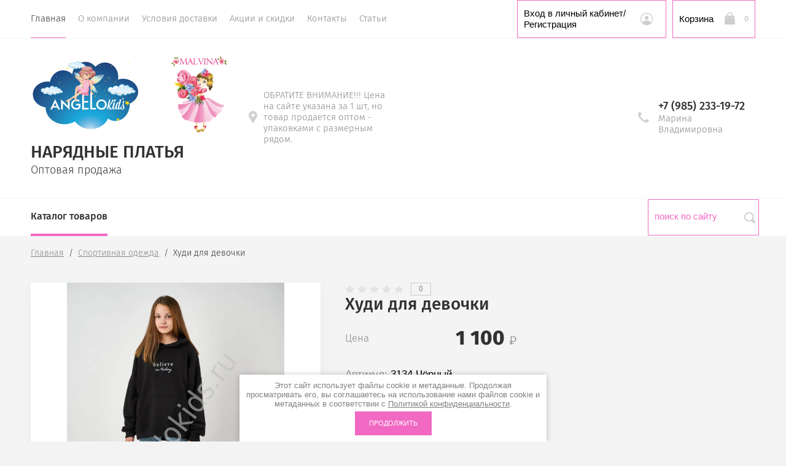

--- FILE ---
content_type: text/html; charset=utf-8
request_url: https://angelokids.ru/magazin/product/hudi-dlya-devochki-3134-black
body_size: 16976
content:

			<!doctype html>
<html lang="ru">
<head>
	<meta charset="utf-8">
	<meta name="robots" content="all"/>
	
			<title>Худи для девочки 3134 Чёрный – купить в Москве в интернет-магазине angelokids.ru</title>
		<meta name="description" content="Худи для девочки 3134 Чёрный от производителя Angelokids. Осуществляем доставку по всей территории России">
		<meta name="keywords" content="Худи для девочки">
		<!-- og start -->
	<meta property="og:url" content="https://angelokids.ru/magazin/product/hudi-dlya-devochki-3134-black">
	<meta property="og:type" content="website">
	<meta property="og:title" content="Худи для девочки">
	<meta property="og:description" content="Худи для девочки">
	<meta property="og:image" content="https://angelokids.ru/thumb/2/slRkiSG_XJ1NXz9ntag11w/180r295/d/logo-angelokids.png"/>
	<!-- og end -->
	
	<meta name="SKYPE_TOOLBAR" content="SKYPE_TOOLBAR_PARSER_COMPATIBLE">
	<meta name="viewport" content="width=device-width, initial-scale=1.0, maximum-scale=1.0, user-scalable=no">
	<meta name="format-detection" content="telephone=no">
	<meta http-equiv="x-rim-auto-match" content="none">
		<link rel="stylesheet" href="/t/v1530/images/css/theme.scss.css">

	<link rel="stylesheet" href="/g/css/styles_articles_tpl.css">
	<script src="/g/libs/jquery/1.10.2/jquery.min.js"></script>
		<link rel="stylesheet" href="/g/css/styles_articles_tpl.css">
<meta name="yandex-verification" content="709284566e576203" />
<meta name="google-site-verification" content="vYJHeV4eClAnNj4KKYM9FjkjASC9XUdHbukAirvomOE" />

            <!-- 46b9544ffa2e5e73c3c971fe2ede35a5 -->
            <script src='/shared/s3/js/lang/ru.js'></script>
            <script src='/shared/s3/js/common.min.js'></script>
        <link rel='stylesheet' type='text/css' href='/shared/s3/css/calendar.css' /><link rel='stylesheet' type='text/css' href='/shared/highslide-4.1.13/highslide.min.css'/>
<script type='text/javascript' src='/shared/highslide-4.1.13/highslide-full.packed.js'></script>
<script type='text/javascript'>
hs.graphicsDir = '/shared/highslide-4.1.13/graphics/';
hs.outlineType = null;
hs.showCredits = false;
hs.lang={cssDirection:'ltr',loadingText:'Загрузка...',loadingTitle:'Кликните чтобы отменить',focusTitle:'Нажмите чтобы перенести вперёд',fullExpandTitle:'Увеличить',fullExpandText:'Полноэкранный',previousText:'Предыдущий',previousTitle:'Назад (стрелка влево)',nextText:'Далее',nextTitle:'Далее (стрелка вправо)',moveTitle:'Передвинуть',moveText:'Передвинуть',closeText:'Закрыть',closeTitle:'Закрыть (Esc)',resizeTitle:'Восстановить размер',playText:'Слайд-шоу',playTitle:'Слайд-шоу (пробел)',pauseText:'Пауза',pauseTitle:'Приостановить слайд-шоу (пробел)',number:'Изображение %1/%2',restoreTitle:'Нажмите чтобы посмотреть картинку, используйте мышь для перетаскивания. Используйте клавиши вперёд и назад'};</script>
<link rel="icon" href="/favicon.png" type="image/png">

<!--s3_require-->
<link rel="stylesheet" href="/g/basestyle/1.0.1/user/user.css" type="text/css"/>
<link rel="stylesheet" href="/g/basestyle/1.0.1/user/user.purple.css" type="text/css"/>
<script type="text/javascript" src="/g/basestyle/1.0.1/user/user.js" async></script>
<!--/s3_require-->

<!--s3_goal-->
<script src="/g/s3/goal/1.0.0/s3.goal.js"></script>
<script>new s3.Goal({map:{"717107":{"goal_id":"717107","object_id":"32402261","event":"submit","system":"metrika","label":"kupit_v_1_klik","code":"anketa"},"717307":{"goal_id":"717307","object_id":"32402061","event":"submit","system":"metrika","label":"napishite_nam","code":"anketa"}}, goals: [], ecommerce:[]});</script>
<!--/s3_goal-->
				
		
		
		
			<link rel="stylesheet" type="text/css" href="/g/shop2v2/default/css/theme.less.css">		
			<script type="text/javascript" src="/g/printme.js"></script>
		<script type="text/javascript" src="/g/shop2v2/default/js/tpl.js"></script>
		<script type="text/javascript" src="/g/shop2v2/default/js/baron.min.js"></script>
		
			<script type="text/javascript" src="/g/shop2v2/default/js/shop2.2.js"></script>
		
	<script type="text/javascript">shop2.init({"productRefs": {"509834051":{"dostupnye_razmery_667":{"210898061":["644551251"]},"kratnost_tovara":{"5":["644551251"]},"dostupnye_cveta":{"140560461":["644551251"]}}},"apiHash": {"getPromoProducts":"4b32f6a98aaeb265bb2ac930f4885b38","getSearchMatches":"e81a4812079fadc3bc68d129c95baa11","getFolderCustomFields":"d268ee2434e66457ef46449e3c0b5b95","getProductListItem":"c5506b57244bc2b05ff0380ad5024a84","cartAddItem":"2e8c8e8aaae4da502aae9c4d0ccba03b","cartRemoveItem":"4e454ec6b70a589230080ab95d1cea52","cartUpdate":"301566730e1849e62ef311ceb361f423","cartRemoveCoupon":"bccc9160d0db90d6afff0fdc741974e9","cartAddCoupon":"ebd7607f276098346de4fc1d13800139","deliveryCalc":"6e9f718f3fa73af78e6c756535d68661","printOrder":"9e3c258c1277bf1697a00c3509de1e8e","cancelOrder":"f897f088079d5076a56cd1d7bd9d3011","cancelOrderNotify":"502a761c8c38bcc0e47c15b405b9493d","repeatOrder":"8340394eeaeda5d6e58b6a8c21cc00ea","paymentMethods":"bebc00db3d360fa40ac72a2bad94dfe7","compare":"ed1016015c15e78e656490f78b7e59fe"},"hash": null,"verId": 2161800,"mode": "product","step": "","uri": "/magazin","IMAGES_DIR": "/d/","my": {"show_sections":true,"lazy_load_subpages":false,"new_alias":"New!","special_alias":"Sale!","price_fa_rouble":true,"buy_alias":"\u0412 \u043a\u043e\u0440\u0437\u0438\u043d\u0443","show_rating_sort":true,"hide_share":true,"s3_img_method":"crop"},"shop2_cart_order_payments": 1,"cf_margin_price_enabled": 0,"maps_yandex_key":"","maps_google_key":""});</script>
<style type="text/css">.product-item-thumb {width: 312px;}.product-item-thumb .product-image, .product-item-simple .product-image {height: 312px;width: 312px;}.product-item-thumb .product-amount .amount-title {width: 216px;}.product-item-thumb .product-price {width: 262px;}.shop2-product .product-side-l {width: 200px;}.shop2-product .product-image {height: 190px;width: 200px;}.shop2-product .product-thumbnails li {width: 56px;height: 56px;}</style>
	<script src="/g/libs/owl-carousel/2.2.1/owl.carousel.min.js" charset="utf-8"></script>
	<script src="/g/libs/jquery-formstyler/1.7.4/jquery.formstyler.min.js"></script>
	<script type="text/javascript" src="/g/s3/misc/eventable/0.0.1/s3.eventable.js"></script>
	<script type="text/javascript" src="/g/s3/misc/math/0.0.1/s3.math.js"></script>
	<script type="text/javascript" src="/g/s3/menu/allin/0.0.2/s3.menu.allin.js"></script>
	<script src="/g/s3/misc/form/1.0.0/s3.form.js" charset="utf-8"></script>
	<script src="/g/templates/shop2/2.74.2/js/plugins.min.js" charset="utf-8"></script>
		<script src="/t/v1530/images/js/main_local.js" charset="utf-8"></script>
	 	    <link rel="stylesheet" href="/t/v1530/images/theme2/theme.scss.css">
		<script src="/t/v1530/images/js/site.addons.js"></script>
	<link rel="stylesheet" href="/t/v1530/images/css/site.addons.scss.css">
<!--[if lt IE 10]>
<script src="/g/libs/ie9-svg-gradient/0.0.1/ie9-svg-gradient.min.js"></script>
<script src="/g/libs/jquery-placeholder/2.0.7/jquery.placeholder.min.js"></script>
<script src="/g/libs/jquery-textshadow/0.0.1/jquery.textshadow.min.js"></script>
<script src="/g/s3/misc/ie/0.0.1/ie.js"></script>
<![endif]-->
<!--[if lt IE 9]>
<script src="/g/libs/html5shiv/html5.js"></script>
<![endif]-->

</head>
<body style="opacity: 0;">
	
	<div class="site-wrapper st-container" id="st-container">
		<div class="site_wrap_in  folder_wrap">
		<header role="banner" class="site-header">
			<div class="header_top">
				<div class="header_top__left_wrap">
											<nav class="menu-top-wrapper">
							<ul class="menu-top menu flex-menu"><li class="opened active"><a href="/" >Главная</a></li><li><a href="/o-kompanii" >О компании</a><ul class="level-2"><li><a href="/otzyvy-o-nas" >Отзывы о нас</a></li><li><a href="/napishite-nam" >Напишите нам</a></li><li><a href="/news" >Новости</a></li></ul></li><li><a href="/usloviya-dostavki" >Условия доставки</a></li><li><a href="/aktsii-i-skidki" >Акции и скидки</a></li><li><a href="/kontakty" >Контакты</a></li><li><a href="/stati" >Статьи</a></li></ul>      
						</nav>    
										<div data-effect="st-effect-1" class="button">
						<div></div>
						<div></div>
						<div></div>
					</div>
				</div>
				<div class="header_top__right_wrap">
					<div class="shop2-block login-form">
	<div class="block-title">
		<div class="tit_login">Вход в личный кабинет/Регистрация</div>
		<span>&nbsp;</span>
	</div>
	<div class="block-body">
					<form method="post" action="/registraciya">
				<strong>Кабинет</strong>
				<input type="hidden" name="mode" value="login" />
				<div class="row">
					<label class="field text"><input type="text" placeholder="Логин" name="login" id="login" tabindex="1" value="" /></label>
				</div>
				<div class="row">
					<label class="field password"><input type="password" placeholder="Пароль" name="password" id="password" tabindex="2" value="" /></label>
				</div>
				<div class="button-wrap"><button type="submit" class="signin-btn" tabindex="3">Войти</button></div>
			<re-captcha data-captcha="recaptcha"
     data-name="captcha"
     data-sitekey="6LcYvrMcAAAAAKyGWWuW4bP1De41Cn7t3mIjHyNN"
     data-lang="ru"
     data-rsize="invisible"
     data-type="image"
     data-theme="light"></re-captcha></form>
			<div class="clear-container"></div>
			<p>
				<a href="/registraciya/register" class="register">Регистрация</a>
				<a href="/registraciya/forgot_password" class="forgot">Забыли пароль?</a>
			</p>
						<div class="g-auth__row g-auth__social-min">
								



				
						<div class="g-form-field__title"><b>Также Вы можете войти через:</b></div>
			<div class="g-social">
																												<div class="g-social__row">
								<a href="/users/hauth/start/vkontakte?return_url=/magazin/product/hudi-dlya-devochki-3134-black" class="g-social__item g-social__item--vk-large" rel="nofollow">Vkontakte</a>
							</div>
																
			</div>
			
		
	
			<div class="g-auth__personal-note">
									
			
							Я выражаю&nbsp;<a href="/registraciya/agreement" target="_blank">согласие на передачу и обработку персональных данных</a>&nbsp;в соответствии с&nbsp;<a href="/politika-konfidencialnosti" target="_blank">Политикой конфиденциальности</a>
					</div>
				</div>
						</div>
</div>				
				<div class="cart-wrapper">
					<div class="titl">Корзина</div>
					<div class="cart-block-btn   "><span class="cart-total-amount">0</span></div>
											<div class="cart-block-in">
							<div class="cart-in empty" id="shop2-cart-preview">
	<div class="cart-block">
		<div class="cart_title2">Корзина</div>
		<ul></ul>
		<div class="information-cart">
			<div class="information-cart-in">
				<div class="cart-total-amount"><div class="title">Товаров:</div><span>0</span></div>
				<div class="cart-total-sum"><div class="title">На сумму:</div>0 <span class="rouble"></span></div>
			</div>
		</div>
		<div class="cart-block-bot">
			<a href="/magazin/cart" id="shop2-cart-preview" class="cart-link btn-variant1">Оформить</a>
			<a href="/magazin?mode=cart&action=cleanup" class="remove-all-cart-poruduct">Очистить</a>
		</div>
	</div>
</div>						</div>
									</div>
			</div>
		</div>

		<div class="header_middle">
			<div class="header_middle__left_wrap">
				<a class="logo-top" href="http://angelokids.ru">
										<img style="margin-bottom: 10px;" src=/thumb/2/slRkiSG_XJ1NXz9ntag11w/180r295/d/logo-angelokids.png  alt="">
															<span class="logo2"><img style="margin-bottom: 10px;" src=/thumb/2/w7BJIBEvtn82kJITlSoDmw/r124/d/malvina_logo_main.png  alt=""></span>
										<div class="name">Нарядные платья</div>
					<div class="activity">Оптовая продажа</div>
				</a>
			</div>
			<div class="header_middle__right_wrap">
				<div class="contacts_wrap">
									<div class="address">
					<svg 
						xmlns="http://www.w3.org/2000/svg"
						xmlns:xlink="http://www.w3.org/1999/xlink"
						width="14px" height="20px">
						<path fill-rule="evenodd"  fill="rgb(209, 209, 209)"
						d="M7.001,0.000 C3.141,0.000 -0.000,3.085 -0.000,6.876 C-0.000,8.029 0.299,9.169 0.864,10.181 C0.875,10.205 0.887,10.229 0.900,10.252 L6.449,19.688 C6.563,19.881 6.773,20.000 7.000,20.000 C7.227,20.000 7.438,19.881 7.551,19.688 L13.100,10.252 C13.113,10.230 13.124,10.209 13.133,10.186 C13.701,9.173 14.000,8.029 14.000,6.876 C14.000,3.085 10.860,0.000 7.001,0.000 ZM7.001,9.375 C5.594,9.375 4.454,8.256 4.454,6.876 C4.454,5.494 5.594,4.375 7.001,4.375 C8.408,4.375 9.546,5.494 9.546,6.876 C9.546,8.256 8.408,9.375 7.001,9.375 Z"/>
					</svg>
					<div>ОБРАТИТЕ ВНИМАНИЕ!!!  
Цена на сайте указана за 1 шт, но товар продается оптом - упаковками с размерным рядом.</div>
				</div>
													<div class="phone">
						<svg 
							xmlns="http://www.w3.org/2000/svg"
							xmlns:xlink="http://www.w3.org/1999/xlink"
							width="18px" height="18px">
							<path fill-rule="evenodd"  fill="rgb(209, 209, 209)"
							d="M17.980,14.516 C17.942,14.365 17.844,14.237 17.707,14.161 L13.857,12.018 C13.612,11.882 13.303,11.947 13.135,12.171 C11.869,13.852 11.479,14.279 10.851,14.285 C9.449,14.285 3.708,8.531 3.708,7.134 C3.717,6.531 4.142,6.132 5.823,4.865 C6.048,4.696 6.113,4.388 5.977,4.143 L3.833,0.292 C3.758,0.157 3.629,0.057 3.478,0.020 C3.327,-0.018 3.168,0.009 3.037,0.094 C2.121,0.683 -0.007,2.260 -0.007,4.135 L-0.007,4.214 C-0.010,5.309 -0.020,8.220 4.878,13.116 C9.763,18.001 12.721,18.001 13.694,18.001 L13.863,18.001 C15.736,18.001 17.314,15.873 17.906,14.958 C17.991,14.827 18.017,14.667 17.980,14.516 Z"/>
						</svg>
						<div class="phone_in">
															<a href="tel:+7 (985) 233-19-72"><span>+7 (985) 233-19-72</span></a>
														<div class="free_call">Марина Владимировна</div>
						</div>
						
					</div>
									
				</div>
						<div class="form_wrap_fixed">
			<div class="form_in">
				<div class="close_form">
					<div></div>
					<div></div>
				</div>
				<div class="form_inputs_wrap">
					<div class="form_wrap_in">
						<div class="tpl-anketa" data-api-url="/-/x-api/v1/public/?method=form/postform&param[form_id]=32402061" data-api-type="form">
	<div class="title">Напишите нам</div>			<form method="post" action="/" data-s3-anketa-id="32402061">
		<input type="hidden" name="params[placeholdered_fields]" value="1" />
		<input type="hidden" name="form_id" value="32402061">
		<input type="hidden" name="tpl" value="global:form.minimal-2.2.74.tpl">
									        <div class="tpl-field type-text">
                                          <div class="field-value">
                                    <input   type="text" size="30" maxlength="100" value="" name="d[0]" placeholder="Имя" />
	            	            	          </div>
	        </div>
	        						        <div class="tpl-field type-text field-required">
                                          <div class="field-value">
                                    <input required  type="text" size="30" maxlength="100" value="" name="d[1]" placeholder="E-mail *" />
	            	            	          </div>
	        </div>
	        						        <div class="tpl-field type-phone field-required">
                                          <div class="field-value">
                                    <input required  type="text" size="30" maxlength="100" value="" name="d[2]" placeholder="Телефон *" />
	            	            	          </div>
	        </div>
	        						        <div class="tpl-field type-textarea">
                                          <div class="field-value">
                  	            	<textarea  cols="50" rows="4" name="d[3]" placeholder="Сообщение"></textarea>
	            	            	          </div>
	        </div>
	        						        <div class="tpl-field type-checkbox field-required">
                                          <div class="field-value">
                  					<ul>
													<li><label><input required type="checkbox" value="Да" name="d[4]" /><span class="input_styler"></span>Я выражаю&nbsp;<a href="/registraciya/agreement" onclick="window.open(this.href, '', 'resizable=no,status=no,location=no,toolbar=no,menubar=no,fullscreen=no,scrollbars=no,dependent=no,width=500,left=500,height=700,top=700'); return false;">согласие на передачу и обработку персональных данных</a>&nbsp;в соответствии с&nbsp;<a href="/politika-konfidencialnosti" onclick="window.open(this.href, '', 'resizable=no,status=no,location=no,toolbar=no,menubar=no,fullscreen=no,scrollbars=no,dependent=no,width=500,left=500,height=700,top=700'); return false;">Политикой конфиденциальности</a></label></li>
											</ul>
					            	          </div>
	        </div>
	        		
		
		<div class="tpl-field tpl-field-button">
			<button type="submit" class="tpl-form-button">Отправить</button>
		</div>

		<re-captcha data-captcha="recaptcha"
     data-name="captcha"
     data-sitekey="6LcYvrMcAAAAAKyGWWuW4bP1De41Cn7t3mIjHyNN"
     data-lang="ru"
     data-rsize="invisible"
     data-type="image"
     data-theme="light"></re-captcha></form>
					</div>
					</div>
				</div>
			</div>
		</div>
	</div>
</div>
<div class="header_bottom">
	<div class="header_bottom__left_wrap">
		<nav class="st-menu st-effect-1">
			<div class="header_top">
				<div class="header_top__left_wrap">
					<div class="menu_closer">
						<div></div>
						<div></div>
						<div></div>
					</div>
				</div>
				<div class="header_top__right_wrap">
					<div class="flex_fix_wrapper">
						<div class="shop2-block login-form">
	<div class="block-title">
		<div class="tit_login">Вход в личный кабинет/Регистрация</div>
		<span>&nbsp;</span>
	</div>
	<div class="block-body">
					<form method="post" action="/registraciya">
				<strong>Кабинет</strong>
				<input type="hidden" name="mode" value="login" />
				<div class="row">
					<label class="field text"><input type="text" placeholder="Логин" name="login" id="login" tabindex="1" value="" /></label>
				</div>
				<div class="row">
					<label class="field password"><input type="password" placeholder="Пароль" name="password" id="password" tabindex="2" value="" /></label>
				</div>
				<div class="button-wrap"><button type="submit" class="signin-btn" tabindex="3">Войти</button></div>
			<re-captcha data-captcha="recaptcha"
     data-name="captcha"
     data-sitekey="6LcYvrMcAAAAAKyGWWuW4bP1De41Cn7t3mIjHyNN"
     data-lang="ru"
     data-rsize="invisible"
     data-type="image"
     data-theme="light"></re-captcha></form>
			<div class="clear-container"></div>
			<p>
				<a href="/registraciya/register" class="register">Регистрация</a>
				<a href="/registraciya/forgot_password" class="forgot">Забыли пароль?</a>
			</p>
						<div class="g-auth__row g-auth__social-min">
								



				
						<div class="g-form-field__title"><b>Также Вы можете войти через:</b></div>
			<div class="g-social">
																												<div class="g-social__row">
								<a href="/users/hauth/start/vkontakte?return_url=/magazin/product/hudi-dlya-devochki-3134-black" class="g-social__item g-social__item--vk-large" rel="nofollow">Vkontakte</a>
							</div>
																
			</div>
			
		
	
			<div class="g-auth__personal-note">
									
			
							Я выражаю&nbsp;<a href="/registraciya/agreement" target="_blank">согласие на передачу и обработку персональных данных</a>&nbsp;в соответствии с&nbsp;<a href="/politika-konfidencialnosti" target="_blank">Политикой конфиденциальности</a>
					</div>
				</div>
						</div>
</div>						<div class="menu_closer"></div>
					</div>
				</div>
			</div>
			 
			
			
							<ul class="menu-top clearfix">
															
											<li class=""><a href="/magazin/folder/nariadnye-platia-dlinnye">Нарядные платья (длинные)</a>
																													
										
																							</li>
																							
											<li class=""><a href="/magazin/folder/nariadnye-platia">Нарядные платья</a>
																													
										
																							</li>
																							
											<li class=""><a href="/magazin/folder/detskaya-odezhda-optom">Детская одежда</a>
																													
										
																							</li>
																							
											<li class=""><a href="/magazin/folder/povsednevnye-platia">Повседневные платья</a>
																													
										
																							</li>
																							
											<li class="has-child"><a href="/magazin/folder/viazanyi-trikotazh">Вязаный трикотаж</a>
																													
										
																							<ul class="level-2 folderEmpty">
																	
																								
											<li ><a href="/magazin/folder/platya"><span>Платья</span></a>
										
										
																							</li>
																							
											<li ><a href="/magazin/folder/kofty"><span>Кофты</span></a>
										
										
																							</li>
															</ul></li>
																							
											<li class="has-child"><a href="/magazin/folder/detskaya-verkhniaia-odezhda-optom">Верхняя одежда</a>
																													
										
																							<ul class="level-2 folderEmpty">
																	
																								
											<li ><a href="/magazin/folder/palto"><span>Пальто</span></a>
										
										
																							</li>
															</ul></li>
																							
											<li class=""><a href="/magazin/folder/detskie-pizhamy-optom">Пижамы детские</a>
																													
										
																							</li>
																							
											<li class=""><a href="/magazin/folder/detskie-bluzki-optom">Детские блузки</a>
																													
										
																							</li>
																							
											<li class="has-child"><a href="/magazin/folder/detskaya-sportivnaya-odezhda-optom">Спортивная одежда</a>
																													
										
																							<ul class="level-2 folderEmpty">
																	
																								
											<li ><a href="/magazin/folder/detskie-sportivnye-kostyumy-optom"><span>Детские спортивные костюмы</span></a>
										
										
																							</li>
																							
											<li class="has-child"><a href="/magazin/folder/detskie-futbolki-optom"><span>Детские футболки</span></a>
										
										
																							<ul class="level-3 folderEmpty">
																								
											<li ><a href="/folder/detskie-odnotonnye-futbolki-optom"><span>Однотонные</span></a>
										
										
																							</li>
																							
											<li ><a href="/folder/belye-detskie-futbolki-optom"><span>Белые</span></a>
										
										
																							</li>
																							
											<li ><a href="/folder/chernye-detskie-futbolki-optom"><span>Черные</span></a>
										
										
																							</li>
																							
											<li ><a href="/folder/futbolki-dlya-devochek-optom"><span>Для девочек</span></a>
										
										
																							</li>
																							
											<li ><a href="/folder/futbolki-dlya-malchikov-optom"><span>Для мальчиков</span></a>
										
										
																							</li>
															</ul></li>
																							
											<li ><a href="/magazin/folder/detskie-tolstovki-optom"><span>Детские толстовки</span></a>
										
										
										
					</li></ul>
					
										
					</li></ul>
					
											
		</nav> 
	</div>
	<div class="header_bottom__right_wrap">
		<div class="form_wrapper">
				<div class="form_opener"></div>
								<form class="search_form" action="/magazin/search" enctype="multipart/form-data">
					<input class="search-text" name="search_text" type="text" onBlur="this.value=this.value==''?'Поиск по сайту':this.value;" onFocus="this.value=this.value=='Поиск по сайту'?'':this.value;" />
					<input class="search-button" type="submit" value=""/>
					<a href="#" class="big_opener"></a>
				<re-captcha data-captcha="recaptcha"
     data-name="captcha"
     data-sitekey="6LcYvrMcAAAAAKyGWWuW4bP1De41Cn7t3mIjHyNN"
     data-lang="ru"
     data-rsize="invisible"
     data-type="image"
     data-theme="light"></re-captcha></form> 
				
				
					
    
<div class="shop2-block search-form ">
	<div class="block_title">
		<strong>Расширенный поиск</strong>
	</div>
	<div class="block-body">
		<form action="/magazin/search" enctype="multipart/form-data">
			<input type="hidden" name="sort_by" value=""/>
			
							<div class="row">
					<div class="row-title">Цена </div>
					<div class="price_wrap">
						<label><span>от</span><input name="s[price][min]" type="text" size="5" class="small" value="" /></label>
					<label><span>до</span><input name="s[price][max]" type="text" size="5" class="small" value="" /></label>
					</div>
				</div>
			
							<div class="row">
					<label class="row-title" for="shop2-name">Название:</label>
					<input type="text" name="s[name]" size="20" id="shop2-name" value="" />
				</div>
			
							<div class="row">
					<label class="row-title" for="shop2-article">Артикул:</label>
					<input type="text" name="s[article]" id="shop2-article" value="" />
				</div>
			
							<div class="row">
					<label class="row-title" for="shop2-text">Текст:</label>
					<input type="text" name="search_text" size="20" id="shop2-text"  value="" />
				</div>
			
			
							<div class="row">
					<div class="row-title">Выберите категорию:</div>
					<select name="s[folder_id]" id="s[folder_id]">
						<option value="">Все</option>
																											                            <option value="310120261" >
	                                 Нарядные платья (длинные)
	                            </option>
	                        														                            <option value="310120461" >
	                                 Нарядные платья
	                            </option>
	                        														                            <option value="102220108" >
	                                 Детская одежда
	                            </option>
	                        														                            <option value="310120661" >
	                                 Повседневные платья
	                            </option>
	                        														                            <option value="310120861" >
	                                 Вязаный трикотаж
	                            </option>
	                        														                            <option value="333859261" >
	                                &raquo; Платья
	                            </option>
	                        														                            <option value="333859461" >
	                                &raquo; Кофты
	                            </option>
	                        														                            <option value="310121061" >
	                                 Верхняя одежда
	                            </option>
	                        														                            <option value="310131061" >
	                                &raquo; Пальто
	                            </option>
	                        														                            <option value="91333251" >
	                                 Пижамы детские
	                            </option>
	                        														                            <option value="299567307" >
	                                 Детские блузки
	                            </option>
	                        														                            <option value="91335251" >
	                                 Спортивная одежда
	                            </option>
	                        														                            <option value="299538707" >
	                                &raquo; Детские спортивные костюмы
	                            </option>
	                        														                            <option value="299541907" >
	                                &raquo; Детские футболки
	                            </option>
	                        														                            <option value="9468708" >
	                                &raquo;&raquo; Однотонные
	                            </option>
	                        														                            <option value="9471308" >
	                                &raquo;&raquo; Белые
	                            </option>
	                        														                            <option value="9471508" >
	                                &raquo;&raquo; Черные
	                            </option>
	                        														                            <option value="9471908" >
	                                &raquo;&raquo; Для девочек
	                            </option>
	                        														                            <option value="9472308" >
	                                &raquo;&raquo; Для мальчиков
	                            </option>
	                        														                            <option value="299554707" >
	                                &raquo; Детские толстовки
	                            </option>
	                        											</select>
				</div>
						

						<div id="shop2_search_global_fields">
				
			
			
												<div class="row">
						<div class="row-title">Размерный ряд:</div>
						<select name="s[dostupnye_razmery_667]">
							<option value="">Все</option>
															<option value="210844661">1</option>
															<option value="210844861">2</option>
															<option value="210845061">3</option>
															<option value="210845261">4</option>
															<option value="210845461">5</option>
															<option value="210897461">6</option>
															<option value="210897661">7</option>
															<option value="210897861">8</option>
															<option value="210898061">9</option>
															<option value="210898261">10</option>
															<option value="210898461">11</option>
															<option value="210898661">12</option>
															<option value="210898861">13</option>
															<option value="210899061">14</option>
															<option value="210899261">15</option>
															<option value="210899461">16</option>
															<option value="210899661">17</option>
															<option value="210899861">80</option>
															<option value="210900061">86</option>
															<option value="210900261">92</option>
															<option value="210900461">98</option>
															<option value="210900661">104</option>
															<option value="210900861">110</option>
															<option value="210901061">116</option>
															<option value="210901261">122</option>
															<option value="210901461">128</option>
															<option value="210901661">134</option>
															<option value="210901861">140</option>
															<option value="210902061">146</option>
															<option value="210902261">152</option>
															<option value="210902461">158</option>
															<option value="210902661">164</option>
															<option value="210902861">90</option>
															<option value="210903061">100</option>
															<option value="210903261">120</option>
															<option value="210903461">130</option>
													</select>
					</div>
							

												</div>
						
							<div class="row">
					<div class="row-title">Производитель:</div>
					<select name="s[vendor_id]">
						<option value="">Все</option>          
	                    	                        <option value="76182661" >Angelokids</option>
	                    	                        <option value="76182861" >Malvina</option>
	                    	                        <option value="29772051" >Турция</option>
	                    					</select>
				</div>
			
							<div class="row">
					<div class="row-title">Новинка:</div>
					<select name="s[new]">
						<option value="">Все</option>
	                    <option value="1">да</option>
	                    <option value="0">нет</option>
					</select>
				</div>
			
							<div class="row">
					<div class="row-title">Спецпредложение:</div>
					<select name="s[special]">
						<option value="">Все</option>
	                    <option value="1">да</option>
	                    <option value="0">нет</option>
					</select>
				</div>
			
							<div class="row">
					<div class="row-title">Результатов на странице:</div>
					<select name="s[products_per_page]">
									            				            				            <option value="5">5</option>
			            				            				            <option value="20">20</option>
			            				            				            <option value="35">35</option>
			            				            				            <option value="50">50</option>
			            				            				            <option value="65">65</option>
			            				            				            <option value="80">80</option>
			            				            				            <option value="95">95</option>
			            					</select>
				</div>
						<div id="shop2_search_custom_fields"></div>
			<div class="row_submit">
				<button type="submit" class="search-btn">Показать</button>
			</div>
			
		<re-captcha data-captcha="recaptcha"
     data-name="captcha"
     data-sitekey="6LcYvrMcAAAAAKyGWWuW4bP1De41Cn7t3mIjHyNN"
     data-lang="ru"
     data-rsize="invisible"
     data-type="image"
     data-theme="light"></re-captcha></form>
		<div class="clear-container"></div>
	</div>
</div><!-- Search Form -->		</div>
	</div>
</div>
</header>
    <div class="content-wrapper clear-self">
			<div class="h1_wrap">
			
<div class="site-path" data-url="/"><a href="/">Главная</a>  /  <a href="/magazin/folder/detskaya-sportivnaya-odezhda-optom">Спортивная одежда</a>  /  Худи для девочки</div>					</div>   
		    
	<div class="content_in_wrap">
				<main role="main" class="main centered">
			<div class="content">
				<div class="content-inner">
						
		<div class="shop2-cookies-disabled shop2-warning hide"></div>
					
	
		
							
			
							
			
							
			
		
					

<form 
	method="post" 
	action="/magazin?mode=cart&amp;action=add" 
	accept-charset="utf-8"
	class="shop2-product">

	<input type="hidden" name="kind_id" value="644551251"/>
	<input type="hidden" name="product_id" value="509834051"/>
	<input type="hidden" name="meta" value='{&quot;dostupnye_razmery_667&quot;:[&quot;210898061&quot;,&quot;210898261&quot;,&quot;210898461&quot;,&quot;210898661&quot;,&quot;210898861&quot;],&quot;kratnost_tovara&quot;:&quot;5&quot;,&quot;dostupnye_cveta&quot;:[&quot;140560461&quot;]}'/>
	<div class="product-side-l">
		
		<div class="product-image">
							<a href="/d/3134-black-1.jpg" class="product-image-a">
				  <img src="/thumb/2/AHNnwLL5pDom5Q6w9I33QQ/c/d/3134-black-1.jpg "  />
				</a>
													<a href="/d/3134-black-2.jpg" style="display: none;" class="product-image-a">
						<img src="/thumb/2/ZVaF-Mk7WfGGiJ3nkp-FAQ/c/d/3134-black-2.jpg " alt="" />
					</a>
									<a href="/d/3134-black-3.jpg" style="display: none;" class="product-image-a">
						<img src="/thumb/2/b7FkQjcE4kVXZ8abddSWgA/c/d/3134-black-3.jpg " alt="" />
					</a>
									<div class="verticalMiddle"></div>
			            		</div>
				<div class="product-thumbnails">
			<ul>

																										<div class="slide-thumb">
											<li class="active">
							<a href="/d/3134-black-1.jpg" class="active">
								<img src="/thumb/2/6EjK-xrpqDicLxIVz1USSA/208c306/d/3134-black-1.jpg" alt=""  />
							</a>
						</li>
									
											<li>
							<a href="/d/3134-black-2.jpg">
								<img src="/thumb/2/B_G50tsM9qKmrf0CTBvjog/208c306/d/3134-black-2.jpg" alt="" />
							</a>
						</li>
											<li>
							<a href="/d/3134-black-3.jpg">
								<img src="/thumb/2/ap149oaweVuSpz_kIXD8zg/208c306/d/3134-black-3.jpg" alt="" />
							</a>
						</li>
									</div>
			</ul>
		</div>
			</div>
	<div class="product-side-r">
						
	<div class="tpl-rating-block"><div class="tpl-stars"><div class="tpl-rating" style="width: 0%;"></div></div><div class="rat_count">0</div></div>

					<h1 class="product_name no-raiting">Худи для девочки</h1>
					
			
			<div class="form-add">
				<span class="price">Цена</span>
				<div class="product-price">
						
						<div class="price-current">
		<strong>1&nbsp;100</strong> <div class="rouble"></div>			</div>
				</div>
				
				
				
				
			</div>
			
	
					
	
	
					<div class="shop2-product-article"><span>Артикул:</span> 3134 Чёрный</div>
	
			

		<div class="product-details">

			
 
  
   <div class="shop2-product-options"><div class="even vendor_name"><div class="option_name">Производитель:</div><div class="vendor_value"><a href="/magazin/vendor/angelokids">Angelokids</a></div></div><div class="odd type-multiselect"><div class="option_name">Размерный ряд</div><div class="option_value">9, 10, 11, 12, 13</div></div><div class="even"><div class="option_name">Доступные цвета</div><div class="option_value">
	
				
		
						<ul class="shop2-color-ext-multi">
																			
																
											<li style="background-color: #000000">
															<ul>
									<li>
																					<img src="/g/spacer.gif" style="background: #000000;" width="96" height="96" alt="">
										
										Черный
									</li>
								</ul>
													</li>
					
							</ul>

		
	
</div></div></div>
  
			<div class="product-compare">
			<label>
				<input type="checkbox" value="644551251"/>
				Сравнить
			</label>
		</div>
		
 

			
			<div class="shop2-clear-container"></div>
		</div>
							<div class="anonce_wrap">
				<div class="anonce_title">Описание товара</div>
		        <div class="product_anonce">
		            Футер 3х-нитка петля<br />
95% хлопок, 5% лайкра
		        </div>
	        </div>
                
	<div class="product-amount">
					<div class="amount-title">Количество:</div>
							<div class="shop2-product-amount">
				<button type="button" class="amount-minus">&#8722;</button><input type="text" name="amount" maxlength="4"  data-multiplicity="5" value="5" /><button type="button" class="amount-plus">&#43;</button>
			</div>
			</div>
		<div class="buy_btn">
			
			<button class="shop2-product-btn type-3 buy" type="submit" onclick="ym(53123719,'reachGoal','v_korzinu'); return true;">
			В корзину
		</button>
	

<input type="hidden" value="Худи для девочки" name="product_name" />
<input type="hidden" value="https://angelokids.ru/magazin/product/hudi-dlya-devochki-3134-black" name="product_link" />			<div class="buy_one_click"><a href="#" onclick="ym(53123719,'reachGoal','v_1_klik'); return true;">купить в 1 клик</a></div>
		</div>
			</div>
	<div class="shop2-clear-container"></div>
<re-captcha data-captcha="recaptcha"
     data-name="captcha"
     data-sitekey="6LcYvrMcAAAAAKyGWWuW4bP1De41Cn7t3mIjHyNN"
     data-lang="ru"
     data-rsize="invisible"
     data-type="image"
     data-theme="light"></re-captcha></form><!-- Product -->

	



	<div class="shop-product-tabulation" id="product_tabs">
					<ul class="shop-product-tabs">
				<li class="active-tab"><a href="#shop2-tabs-1">Параметры</a></li><li ><a href="#shop2-tabs-4">Отзывы</a></li>
			</ul>

						<div class="shop-product-desc">
				
								<div class="desc-area active-area" id="shop2-tabs-1">
					<table class="shop2-product-params"><tr class="odd"><th>Размерный ряд</th><td>9, 10, 11, 12, 13</td></tr></table>
					<div class="shop2-clear-container"></div>
				</div>
				
								
								
									<div class="desc-area review-desc " id="shop2-tabs-4">
						<div class="comments">
	
	
	
					<div class="tpl-block-header">Авторизуйтесь, чтобы оставить комментарий</div>
			<form method="post" class="tpl-form tpl-auth" action="/registraciya/login">
		
	<div class="tpl-left">
		<div class="tpl-field">
			<div class="tpl-title">Введите Ваш e-mail:</div>
			<div class="tpl-value">
				<input type="text" name="login" value="" />
			</div>
		</div>

		<div class="tpl-field">
			<div class="tpl-title">Введите Ваш пароль:</div>
			<div class="tpl-value clearfix">
			<input class="pull-left" type="password" name="password" />
			<button class="tpl-button pull-right" type="submit">Войти</button>
			</div>
		</div>

		<div class="tpl-field">
			<label class="tpl-title">
			<input type="checkbox" onclick="this.value=(this.value=='0'?'1':'0');" value="0" name="remember" />
				Запомнить меня
			</label>
		</div>
		
					<div class="tpl-field">
				<a href="/registraciya/register">Регистрация</a>
			</div>
			</div>

	<div class="tpl-right">
		<div class="tpl-field">
			Если Вы уже зарегистрированы на нашем сайте, но забыли пароль или Вам не пришло письмо подтверждения, воспользуйтесь формой восстановления пароля.
		</div>
		
		<div class="tpl-field">
			<a class="tpl-button" href="/registraciya/forgot_password">Восстановить пароль</a>
		</div>
	</div>
	<div class="clear"></div>
<re-captcha data-captcha="recaptcha"
     data-name="captcha"
     data-sitekey="6LcYvrMcAAAAAKyGWWuW4bP1De41Cn7t3mIjHyNN"
     data-lang="ru"
     data-rsize="invisible"
     data-type="image"
     data-theme="light"></re-captcha></form>		
	</div>
					</div>
								
				
				
				
			</div><!-- Product Desc -->
		
				<div class="shop2-clear-container"></div>
	</div>

	

<div class="buy-one-click-form-wr">
	    <div class="buy-one-click-form-in" >
	        <div class="close-form">
	        	<div></div>
	        	<div></div>
	        </div>
	        <div class="tpl-anketa" data-api-url="/-/x-api/v1/public/?method=form/postform&param[form_id]=32402261" data-api-type="form">
	<div class="title">Купить в один клик</div>			<form method="post" action="/" data-s3-anketa-id="32402261">
		<input type="hidden" name="params[placeholdered_fields]" value="1" />
		<input type="hidden" name="form_id" value="32402261">
		<input type="hidden" name="tpl" value="global:form.minimal-2.2.74.tpl">
									        <div class="tpl-field type-text blockHidden">
                                          <div class="field-value">
                                    <input  type="hidden" size="30" maxlength="100" value="" name="d[0]" placeholder="Название товара"class="productName" />
	            	            	          </div>
	        </div>
	        						        <div class="tpl-field type-text blockHidden">
                                          <div class="field-value">
                                    <input  type="hidden" size="30" maxlength="100" value="" name="d[1]" placeholder="Ссылка на страницу товара"class="productLink" />
	            	            	          </div>
	        </div>
	        						        <div class="tpl-field type-text blockHidden">
                                          <div class="field-value">
                                    <input  type="hidden" size="30" maxlength="100" value="18.217.32.184" name="d[2]" placeholder="IP-адрес заказчика" />
	            	            	          </div>
	        </div>
	        						        <div class="tpl-field type-text field-required">
                                          <div class="field-value">
                                    <input required  type="text" size="30" maxlength="100" value="" name="d[3]" placeholder="Ваше имя *" />
	            	            	          </div>
	        </div>
	        						        <div class="tpl-field type-text field-required">
                                          <div class="field-value">
                                    <input required  type="text" size="30" maxlength="100" value="" name="d[4]" placeholder="Ваш контактный телефон *" />
	            	            	          </div>
	        </div>
	        						        <div class="tpl-field type-textarea">
                                          <div class="field-value">
                  	            	<textarea  cols="50" rows="7" name="d[5]" placeholder="Комментарий"></textarea>
	            	            	          </div>
	        </div>
	        						        <div class="tpl-field type-checkbox field-required">
                                          <div class="field-value">
                  					<ul>
													<li><label><input required type="checkbox" value="Да" name="d[6]" /><span class="input_styler"></span>Я выражаю&nbsp;<a href="/registraciya/agreement" onclick="window.open(this.href, '', 'resizable=no,status=no,location=no,toolbar=no,menubar=no,fullscreen=no,scrollbars=no,dependent=no,width=500,left=500,height=700,top=700'); return false;">согласие на передачу и обработку персональных данных</a>&nbsp;в соответствии с&nbsp;<a href="/politika-konfidencialnosti" onclick="window.open(this.href, '', 'resizable=no,status=no,location=no,toolbar=no,menubar=no,fullscreen=no,scrollbars=no,dependent=no,width=500,left=500,height=700,top=700'); return false;">Политикой конфиденциальности</a></label></li>
											</ul>
					            	          </div>
	        </div>
	        		
		
		<div class="tpl-field tpl-field-button">
			<button type="submit" class="tpl-form-button">Отправить</button>
		</div>

		<re-captcha data-captcha="recaptcha"
     data-name="captcha"
     data-sitekey="6LcYvrMcAAAAAKyGWWuW4bP1De41Cn7t3mIjHyNN"
     data-lang="ru"
     data-rsize="invisible"
     data-type="image"
     data-theme="light"></re-captcha></form>
					</div>
	    </div>
</div>


        
            <h4 class="shop2-product-folders-header">Находится в разделах</h4>
        <div class="shop2-product-folders"><a href="/magazin/folder/detskaya-odezhda-optom">Детская одежда<span></span></a><a href="/magazin/folder/detskaya-sportivnaya-odezhda-optom">Спортивная одежда<span></span></a><a href="/magazin/folder/detskie-tolstovki-optom">Детские толстовки<span></span></a></div>
    
		<p><a href="javascript:shop2.back()" class="shop2-btn shop2-btn-back">Назад</a></p>

	

					
		</div> <!-- .content-inner -->
			</div> <!-- .content -->
		</main> <!-- .main -->
	</div>

</div> 	</div>
		</div>
<footer role="contentinfo" class="site-footer">
	<div class="footer_main_in">
		<div class="site-footer__left">
			<div class="footer_left_in">
				<div class="footer_name">
					<div class="top">
						<div class="name">Нарядные платья</div>
						<div class="activity">Оптовая продажа</div>
					</div>
											<div class="counters" style="display:none;"><!-- Yandex.Metrika counter -->
<script type="text/javascript" >
   (function(m,e,t,r,i,k,a){m[i]=m[i]||function(){(m[i].a=m[i].a||[]).push(arguments)};
   m[i].l=1*new Date();k=e.createElement(t),a=e.getElementsByTagName(t)[0],k.async=1,k.src=r,a.parentNode.insertBefore(k,a)})
   (window, document, "script", "https://mc.yandex.ru/metrika/tag.js", "ym");

   ym(53123719, "init", {
        clickmap:true,
        trackLinks:true,
        accurateTrackBounce:true,
        webvisor:true,
        ecommerce:"dataLayer"
   });
</script>
<noscript><div><img src="https://mc.yandex.ru/watch/53123719" style="position:absolute; left:-9999px;" alt="" /></div></noscript>
<!-- /Yandex.Metrika counter -->
<!--LiveInternet counter--><script type="text/javascript">
document.write("<a href='//www.liveinternet.ru/click' "+
"target=_blank><img src='//counter.yadro.ru/hit?t12.1;r"+
escape(document.referrer)+((typeof(screen)=="undefined")?"":
";s"+screen.width+"*"+screen.height+"*"+(screen.colorDepth?
screen.colorDepth:screen.pixelDepth))+";u"+escape(document.URL)+
";h"+escape(document.title.substring(0,150))+";"+Math.random()+
"' alt='' title='LiveInternet: показано число просмотров за 24"+
" часа, посетителей за 24 часа и за сегодня' "+
"border='0' width='88' height='31'><\/a>")
</script><!--/LiveInternet-->
<!--__INFO2026-01-31 14:14:02INFO__-->
</div>
										<div class="bottom">
																														<p>Copyright &copy; 2018 - 2026 </p>
						<a class="privacy_policy" href="/politika-konfidencialnosti">Политика конфиденциальности</a></div>
					</div>
					<div class="footer_menu">
												<nav class="menu-top-wrapper">
							<ul class="menu-footer clearfix"><li class="opened active"><a href="/" >Главная</a></li><li><a href="/o-kompanii" >О компании</a><ul class="level-2"><li><a href="/otzyvy-o-nas" >Отзывы о нас</a></li><li><a href="/napishite-nam" >Напишите нам</a></li><li><a href="/news" >Новости</a></li></ul></li><li><a href="/usloviya-dostavki" >Условия доставки</a></li><li><a href="/aktsii-i-skidki" >Акции и скидки</a></li><li><a href="/kontakty" >Контакты</a></li><li><a href="/stati" >Статьи</a></li></ul>      
						</nav>    
											</div>
				</div>
			</div>

			<div class="site-footer__right">
				<div class="footer_right_in">
					<div class="contscts_wrap">
											<div class="address">
							<svg 
								xmlns="http://www.w3.org/2000/svg"
								xmlns:xlink="http://www.w3.org/1999/xlink"
								width="14px" height="20px">
								<path fill-rule="evenodd"  fill="rgb(209, 209, 209)"
								d="M7.001,0.000 C3.141,0.000 -0.000,3.085 -0.000,6.876 C-0.000,8.029 0.299,9.169 0.864,10.181 C0.875,10.205 0.887,10.229 0.900,10.252 L6.449,19.688 C6.563,19.881 6.773,20.000 7.000,20.000 C7.227,20.000 7.438,19.881 7.551,19.688 L13.100,10.252 C13.113,10.230 13.124,10.209 13.133,10.186 C13.701,9.173 14.000,8.029 14.000,6.876 C14.000,3.085 10.860,0.000 7.001,0.000 ZM7.001,9.375 C5.594,9.375 4.454,8.256 4.454,6.876 C4.454,5.494 5.594,4.375 7.001,4.375 C8.408,4.375 9.546,5.494 9.546,6.876 C9.546,8.256 8.408,9.375 7.001,9.375 Z"/>
							</svg>
							<div>ОБРАТИТЕ ВНИМАНИЕ!!!  
Цена на сайте указана за 1 шт, но товар продается оптом - упаковками с размерным рядом.</div>
						</div>
										<div class="phone">
						<svg 
						xmlns="http://www.w3.org/2000/svg"
						xmlns:xlink="http://www.w3.org/1999/xlink"
						width="18px" height="18px">
						<path fill-rule="evenodd"  fill="rgb(209, 209, 209)"
						d="M17.980,14.516 C17.942,14.365 17.844,14.237 17.707,14.161 L13.857,12.018 C13.612,11.882 13.303,11.947 13.135,12.171 C11.869,13.852 11.479,14.279 10.851,14.285 C9.449,14.285 3.708,8.531 3.708,7.134 C3.717,6.531 4.142,6.132 5.823,4.865 C6.048,4.696 6.113,4.388 5.977,4.143 L3.833,0.292 C3.758,0.157 3.629,0.057 3.478,0.020 C3.327,-0.018 3.168,0.009 3.037,0.094 C2.121,0.683 -0.007,2.260 -0.007,4.135 L-0.007,4.214 C-0.010,5.309 -0.020,8.220 4.878,13.116 C9.763,18.001 12.721,18.001 13.694,18.001 L13.863,18.001 C15.736,18.001 17.314,15.873 17.906,14.958 C17.991,14.827 18.017,14.667 17.980,14.516 Z"/>
					</svg>
					<div class="phone_in">
													<a href="tel:+7 (985) 233-19-72"><span>+7 (985) 233-19-72</span></a>
												<div class="free_call">(Бесплатно по России)</div>
					</div>
				</div>
							</div>
			
			<div class="form_wrap">
							
				<ul class="menu-footer clearfix">
				<li><strong>КАТАЛОГ</strong></li>
				<li><a href="/magazin/folder/nariadnye-platia">Нарядные платья</a></li>
				<li><a href="/magazin/folder/nariadnye-platia-dlinnye">Нарядные платья (длинные)</a></li>
				<li><a href="/magazin/folder/verkhniaia-odezhda">Верхняя одежда</a></li>
				<li><a href="/magazin/folder/children-pajamas">Пижамы детские</a></li>
				<li><a href="/magazin/folder/sportswear">Спортивная одежда</a></li>
				</ul>
				
								<div itemscope itemtype="https://schema.org/Product">
				  <meta itemprop="name" content="Худи для девочки">
				  <div itemprop="offers" itemscope itemtype="https://schema.org/Offer">
					<meta itemprop="price" content="1100">
					<meta itemprop="priceCurrency" content="RUB">
					<link itemprop="availability" href="https://schema.org/InStock">
				  </div>
				  <div itemprop="brand" itemtype="https://schema.org/Brand" itemscope>
        			<meta itemprop="name" content="Angelokids" />
      			  </div>
				  <meta itemprop="description" content="Худи для девочки">
				  				  <img style="display: none;" src="https://angelokids.ru/d/3134-black-1.jpg" itemprop="image">
				  				</div>
								
				<div itemscope itemtype="https://schema.org/Organization">
				  <meta itemprop="name" content="НАРЯДНЫЕ ПЛАТЬЯ">
				  <div itemprop="address" itemscope itemtype="https://schema.org/PostalAddress">
					<meta itemprop="addressLocality" content="Москва">
				  </div>
				  <meta itemprop="telephone" content="+79852331972">
				</div>
				
				<div class="site-copy"><span style='font-size:14px;' class='copyright'><!--noindex--><span style="text-decoration:underline; cursor: pointer;" onclick="javascript:window.open('https://megagr'+'oup.ru/?utm_referrer='+location.hostname)" class="copyright"><img src="/g/mlogo/svg/megagroup-ru-megagroup-ru-light.svg"></span><!--/noindex-->
</span></div>
			</div>
		</div>
	</div>
</div>
<div class="site-footer__left_copy">
	<div class="footer_left_in">
		<div class="footer_name">
			<div class="top">
				<div class="name">Нарядные платья</div>
				
				<div class="activity">Оптовая продажа</div>
			</div>
							<div class="counters" style="display:none;"><!-- Yandex.Metrika counter -->
<script type="text/javascript" >
   (function(m,e,t,r,i,k,a){m[i]=m[i]||function(){(m[i].a=m[i].a||[]).push(arguments)};
   m[i].l=1*new Date();k=e.createElement(t),a=e.getElementsByTagName(t)[0],k.async=1,k.src=r,a.parentNode.insertBefore(k,a)})
   (window, document, "script", "https://mc.yandex.ru/metrika/tag.js", "ym");

   ym(53123719, "init", {
        clickmap:true,
        trackLinks:true,
        accurateTrackBounce:true,
        webvisor:true,
        ecommerce:"dataLayer"
   });
</script>
<noscript><div><img src="https://mc.yandex.ru/watch/53123719" style="position:absolute; left:-9999px;" alt="" /></div></noscript>
<!-- /Yandex.Metrika counter -->
<!--LiveInternet counter--><script type="text/javascript">
document.write("<a href='//www.liveinternet.ru/click' "+
"target=_blank><img src='//counter.yadro.ru/hit?t12.1;r"+
escape(document.referrer)+((typeof(screen)=="undefined")?"":
";s"+screen.width+"*"+screen.height+"*"+(screen.colorDepth?
screen.colorDepth:screen.pixelDepth))+";u"+escape(document.URL)+
";h"+escape(document.title.substring(0,150))+";"+Math.random()+
"' alt='' title='LiveInternet: показано число просмотров за 24"+
" часа, посетителей за 24 часа и за сегодня' "+
"border='0' width='88' height='31'><\/a>")
</script><!--/LiveInternet-->
<!--__INFO2026-01-31 14:14:02INFO__-->
</div>
						<div class="bottom">
																				<p>Copyright &copy; 2018 - 2026 </p>
				<a class="privacy_policy" href="/politika-konfidencialnosti">Политика конфиденциальности</a></div>
			</div>
		</div>
		<div class="site-copy"><span style='font-size:14px;' class='copyright'><!--noindex--><span style="text-decoration:underline; cursor: pointer;" onclick="javascript:window.open('https://megagr'+'oup.ru/?utm_referrer='+location.hostname)" class="copyright"><img src="/g/mlogo/svg/megagroup-ru-megagroup-ru-light.svg"></span><!--/noindex-->
</span></div>
	</div>
	
	<!-- Yandex.Metrika counter -->
<script type="text/javascript" >
   (function(m,e,t,r,i,k,a){m[i]=m[i]||function(){(m[i].a=m[i].a||[]).push(arguments)};
   m[i].l=1*new Date();k=e.createElement(t),a=e.getElementsByTagName(t)[0],k.async=1,k.src=r,a.parentNode.insertBefore(k,a)})
   (window, document, "script", "https://mc.yandex.ru/metrika/tag.js", "ym");

   ym(53123719, "init", {
        clickmap:true,
        trackLinks:true,
        accurateTrackBounce:true,
        webvisor:true,
        ecommerce:"dataLayer"
   });
</script>
<noscript><div><img src="https://mc.yandex.ru/watch/53123719" style="position:absolute; left:-9999px;" alt="" /></div></noscript>
<!-- /Yandex.Metrika counter -->
<!--LiveInternet counter--><script type="text/javascript">
document.write("<a href='//www.liveinternet.ru/click' "+
"target=_blank><img src='//counter.yadro.ru/hit?t12.1;r"+
escape(document.referrer)+((typeof(screen)=="undefined")?"":
";s"+screen.width+"*"+screen.height+"*"+(screen.colorDepth?
screen.colorDepth:screen.pixelDepth))+";u"+escape(document.URL)+
";h"+escape(document.title.substring(0,150))+";"+Math.random()+
"' alt='' title='LiveInternet: показано число просмотров за 24"+
" часа, посетителей за 24 часа и за сегодня' "+
"border='0' width='88' height='31'><\/a>")
</script><!--/LiveInternet-->
<!--__INFO2026-01-31 14:14:02INFO__-->

</footer> <!-- .site-footer -->
</div>
</div>
<script>
	
	    $('ul.menu.flex-menu').flexMenu({});
	    $('.header_top > .header_top__left_wrap > .menu-top-wrapper > .menu-top').s3MenuAllIn({
	        type: 'bottom',
	        showTime: 150,
	        hideTime: 150
	    });
	
</script>
<link rel="stylesheet" href="/t/v1530/images/css/ors_privacy.scss.css">
<script src="/t/v1530/images/js/ors_privacy.js"></script>

<div class="cookies-warning cookies-block-js">
	<div class="cookies-warning__body">
		Этот сайт использует файлы cookie и метаданные. 
Продолжая просматривать его, вы соглашаетесь на использование нами файлов cookie и метаданных в соответствии 
с <a target="_blank" href="/politika-konfidencialnosti">Политикой конфиденциальности</a>. <br>
		<div class="cookies-warning__close gr-button-5 cookies-close-js">
			Продолжить
		</div>
	</div>
</div>
<!-- assets.bottom -->
<!-- </noscript></script></style> -->
<script src="/my/s3/js/site.min.js?1769681696" ></script>
<!-- Yandex.Metrika counter -->
<script type="text/javascript">
    (function(m,e,t,r,i,k,a){
        m[i]=m[i]||function(){(m[i].a=m[i].a||[]).push(arguments)};
        m[i].l=1*new Date();
        k=e.createElement(t),a=e.getElementsByTagName(t)[0],k.async=1,k.src=r,a.parentNode.insertBefore(k,a)
    })(window, document,'script','//mc.yandex.ru/metrika/tag.js', 'ym');

    ym(52761103, 'init', {accurateTrackBounce:true, trackLinks:true, webvisor:true, clickmap:true, params: {__ym: {isFromApi: 'yesIsFromApi'}}});
</script>
<noscript><div><img src="https://mc.yandex.ru/watch/52761103" style="position:absolute; left:-9999px;" alt="" /></div></noscript>
<!-- /Yandex.Metrika counter -->
<script >/*<![CDATA[*/
var megacounter_key="954b7e72aa0f3e414b38e85b555fc731";
(function(d){
    var s = d.createElement("script");
    s.src = "//counter.megagroup.ru/loader.js?"+new Date().getTime();
    s.async = true;
    d.getElementsByTagName("head")[0].appendChild(s);
})(document);
/*]]>*/</script>
<script >/*<![CDATA[*/
$ite.start({"sid":2146700,"vid":2161800,"aid":2547321,"stid":4,"cp":21,"active":true,"domain":"angelokids.ru","lang":"ru","trusted":false,"debug":false,"captcha":3,"onetap":[{"provider":"vkontakte","provider_id":"51947990","code_verifier":"ZN4I2M3ENwjTIhZROIkxWIGWTTQNNDNQOMz3DMY55yD"}]});
/*]]>*/</script>
<!-- /assets.bottom -->
</body>
<!-- ID -->
</html>	


--- FILE ---
content_type: text/css
request_url: https://angelokids.ru/t/v1530/images/css/theme.scss.css
body_size: 79075
content:
@charset "utf-8";
html {
  font-family: sans-serif;
  -ms-text-size-adjust: 100%;
  -webkit-text-size-adjust: 100%;
  overflow-y: scroll; }

body {
  margin: 0; }

article, aside, details, figcaption, figure, footer, header, hgroup, main, menu, nav, section, summary {
  display: block; }

audio, canvas, progress, video {
  display: inline-block;
  vertical-align: baseline; }

audio:not([controls]) {
  display: none;
  height: 0; }

[hidden], template {
  display: none; }

a {
  background-color: transparent; }

a:active, a:hover {
  outline: 0; }

abbr[title] {
  border-bottom: 1px dotted; }

b, strong {
  font-weight: 700; }

dfn {
  font-style: italic; }

h1 {
  font-size: 2em;
  margin: 0.67em 0; }

mark {
  background: #ff0;
  color: #000; }

small {
  font-size: 80%; }

sub, sup {
  font-size: 75%;
  line-height: 0;
  position: relative;
  vertical-align: baseline; }

sup {
  top: -0.5em; }

sub {
  bottom: -0.25em; }

img {
  border: 0; }

svg:not(:root) {
  overflow: hidden; }

figure {
  margin: 1em 40px; }

hr {
  box-sizing: content-box;
  height: 0; }

pre {
  overflow: auto; }

code, kbd, pre, samp {
  font-family: monospace, monospace;
  font-size: 1em; }

button, input, optgroup, select, textarea {
  font: inherit;
  margin: 0; }

button {
  overflow: visible; }

button, select {
  text-transform: none; }

button, html input[type="button"], input[type="reset"], input[type="submit"] {
  -webkit-appearance: button;
  cursor: pointer; }

button[disabled], html input[disabled] {
  cursor: default; }

button::-moz-focus-inner, input::-moz-focus-inner {
  border: 0;
  padding: 0; }

input {
  line-height: normal; }

input[type="checkbox"], input[type="radio"] {
  box-sizing: border-box;
  padding: 0; }

input[type="number"]::-webkit-inner-spin-button, input[type="number"]::-webkit-outer-spin-button {
  height: auto; }

input[type="search"] {
  -webkit-appearance: textfield;
  box-sizing: content-box; }

input[type="search"]::-webkit-search-cancel-button, input[type="search"]::-webkit-search-decoration {
  -webkit-appearance: none; }

fieldset {
  border: 1px solid silver;
  margin: 0 2px;
  padding: 0.35em 0.625em 0.75em; }

legend {
  border: 0;
  padding: 0; }

textarea {
  overflow: auto; }

optgroup {
  font-weight: 700; }

table {
  border-collapse: collapse; }
/*border-spacing:0*/
/*td,th{padding:0}*/
@media print {
  * {
    background: transparent !important;
    color: #000 !important;
    box-shadow: none !important;
    text-shadow: none !important; }

  a, a:visited {
    text-decoration: underline; }

  a[href]:after {
    content: " (" attr(href) ")"; }

  abbr[title]:after {
    content: " (" attr(title) ")"; }

  pre, blockquote {
    border: 1px solid #999;
    page-break-inside: avoid; }

  thead {
    display: table-header-group; }

  tr, img {
    page-break-inside: avoid; }

  img {
    max-width: 100% !important; }

  @page {
    margin: 0.5cm; }

  p, h2, h3 {
    orphans: 3;
    widows: 3; }

  h2, h3 {
    page-break-after: avoid; } }

.hide {
  display: none; }

.show {
  display: block; }

.invisible {
  visibility: hidden; }

.visible {
  visibility: visible; }

.reset-indents {
  padding: 0;
  margin: 0; }

.reset-font {
  line-height: 0;
  font-size: 0; }

.clear-list {
  list-style: none;
  padding: 0;
  margin: 0; }

.clearfix:before, .clearfix:after {
  display: table;
  content: "";
  line-height: 0;
  font-size: 0; }
  .clearfix:after {
    clear: both; }

.clear {
  visibility: hidden;
  clear: both;
  height: 0;
  font-size: 1px;
  line-height: 0; }

.clear-self::after {
  display: block;
  visibility: hidden;
  clear: both;
  height: 0;
  content: ''; }

.thumb, .YMaps, .ymaps-map {
  color: #000; }

.table {
  display: table; }
  .table .tr {
    display: table-row; }
    .table .tr .td {
      display: table-cell; }

.table0, .table1, .table2 {
  border-collapse: collapse; }
  .table0 td, .table1 td, .table2 td {
    padding: 0.5em; }

.table1, .table2 {
  border: 1px solid #afafaf; }
  .table1 td, .table2 td, .table1 th, .table2 th {
    border: 1px solid #afafaf; }

.table2 th {
  padding: 0.5em;
  color: #fff;
  background: #f00; }

html, body {
  height: 100%; }

html {
  font-size: 16px; }

body {
  position: relative;
  min-width: 320px;
  text-align: left;
  color: #000;
  background: #f3f3f3;
  font-family: Arial, Helvetica, sans-serif;
  line-height: 1.25;
  height: 100%; }

h1, h2, h3, h4, h5, h6 {
  color: #000;
  font-family: Arial, Helvetica, sans-serif;
  font-weight: normal;
  font-style: normal; }

h1 {
  margin-top: 0;
  font-size: 2rem; }

h2 {
  font-size: 1.5rem; }

h3 {
  font-size: 1.17rem; }

h4 {
  font-size: 1rem; }

h5 {
  font-size: 0.83rem; }

h6 {
  font-size: 0.67rem; }

h5, h6 {
  font-weight: bold; }

a {
  text-decoration: underline;
  color: #00f; }

a:hover {
  text-decoration: none; }

a img {
  border-color: #000; }

@font-face {
  font-family: 'fsl';
  src: url("/g/fonts/fira_sans/fira_sans-l.eot");
  src: url("/g/fonts/fira_sans/fira_sans-l.eot?#iefix") format("embedded-opentype"), url("/g/fonts/fira_sans/fira_sans-l.woff2") format("woff2"), url("/g/fonts/fira_sans/fira_sans-l.woff") format("woff"), url("/g/fonts/fira_sans/fira_sans-l.ttf") format("truetype"), url("/g/fonts/fira_sans/fira_sans-l.svg#fsl") format("svg");
  font-weight: normal;
  font-style: normal; }

@font-face {
  font-family: 'fsm';
  src: url("/g/fonts/fira_sans/fira_sans-m.eot");
  src: url("/g/fonts/fira_sans/fira_sans-m.eot?#iefix") format("embedded-opentype"), url("/g/fonts/fira_sans/fira_sans-m.woff2") format("woff2"), url("/g/fonts/fira_sans/fira_sans-m.woff") format("woff"), url("/g/fonts/fira_sans/fira_sans-m.ttf") format("truetype"), url("/g/fonts/fira_sans/fira_sans-m.svg#fsm") format("svg");
  font-weight: normal;
  font-style: normal; }

@font-face {
  font-family: 'fsr';
  src: url("/g/fonts/fira_sans/fira_sans-r.eot");
  src: url("/g/fonts/fira_sans/fira_sans-r.eot?#iefix") format("embedded-opentype"), url("/g/fonts/fira_sans/fira_sans-r.woff2") format("woff2"), url("/g/fonts/fira_sans/fira_sans-r.woff") format("woff"), url("/g/fonts/fira_sans/fira_sans-r.ttf") format("truetype"), url("/g/fonts/fira_sans/fira_sans-r.svg#fsr") format("svg");
  font-weight: normal;
  font-style: normal; }

@font-face {
  font-family: 'fsb';
  src: url("/g/fonts/fira_sans/fira_sans-b.eot");
  src: url("/g/fonts/fira_sans/fira_sans-b.eot?#iefix") format("embedded-opentype"), url("/g/fonts/fira_sans/fira_sans-b.woff2") format("woff2"), url("/g/fonts/fira_sans/fira_sans-b.woff") format("woff"), url("/g/fonts/fira_sans/fira_sans-b.ttf") format("truetype"), url("/g/fonts/fira_sans/fira_sans-b.svg#fsb") format("svg");
  font-weight: normal;
  font-style: normal; }

@font-face {
  font-family: 'fseb';
  src: url("/g/fonts/fira_sans/fira_sans-e-b.eot");
  src: url("/g/fonts/fira_sans/fira_sans-e-b.eot?#iefix") format("embedded-opentype"), url("/g/fonts/fira_sans/fira_sans-e-b.woff2") format("woff2"), url("/g/fonts/fira_sans/fira_sans-e-b.woff") format("woff"), url("/g/fonts/fira_sans/fira_sans-e-b.ttf") format("truetype"), url("/g/fonts/fira_sans/fira_sans-e-b.svg#fseb") format("svg");
  font-weight: normal;
  font-style: normal; }

@font-face {
  font-family: 'fst';
  src: url("/g/fonts/fira_sans/fira_sans-t.eot");
  src: url("/g/fonts/fira_sans/fira_sans-t.eot?#iefix") format("embedded-opentype"), url("/g/fonts/fira_sans/fira_sans-t.woff2") format("woff2"), url("/g/fonts/fira_sans/fira_sans-t.woff") format("woff"), url("/g/fonts/fira_sans/fira_sans-t.ttf") format("truetype"), url("/g/fonts/fira_sans/fira_sans-t.svg#fst") format("svg");
  font-weight: normal;
  font-style: normal; }

strong, b {
  font-weight: normal !important;
  font-family: 'fsm'; }

button, input[type="text"], input[type="submit"], input[type="password"] {
  -webkit-appearance: none; }

button {
  border-radius: 0;
  letter-spacing: 1.4px;
  outline: none; }

img, textarea, object, object embed, .table-wrapper {
  max-width: 100%; }

.table-wrapper {
  overflow: auto; }

img {
  height: auto; }

table img {
  max-width: none; }

* {
  -webkit-tap-highlight-color: rgba(0, 0, 0, 0); }

.site-path {
  margin-bottom: 10px;
  white-space: pre-wrap;
  line-height: 1; }
  @media all and (max-width: 767px) {
  .site-path {
    margin-bottom: 5px; } }

.site-header a img, .site-sidebar a img, .site-footer a img {
  border: none; }

.site-header p, .site-footer p {
  margin: 0; }

.site-sidebar p:first-child {
  margin-top: 0; }
  .site-sidebar p:last-child {
    border-bottom: 0; }

.table_opened {
  overflow: hidden; }

.site-wrapper {
  min-height: 100%;
  margin: auto;
  display: -moz-box;
  display: -webkit-box;
  display: -webkit-flex;
  display: -moz-flex;
  display: -ms-flexbox;
  display: flex;
  -webkit-box-direction: normal;
  -webkit-box-orient: vertical;
  -moz-box-direction: normal;
  -moz-box-orient: vertical;
  -webkit-flex-direction: column;
  -moz-flex-direction: column;
  -ms-flex-direction: column;
  flex-direction: column;
  overflow: hidden;
  background: #f4f4f4; }

.folder_wrap .content-wrapper {
  display: block; }

.center {
  max-width: 1600px;
  margin: 0 auto; }

.site-header {
  min-height: 100px;
  font-size: 15px;
  background: #fff;
  position: relative;
  z-index: 100; }
  .content-wrapper {
    max-width: 1600px;
    margin: 0 auto;
    display: none; }
  @media all and (min-width: 1025px) {
  .content-wrapper {
    padding: 20px 50px; } }
  @media all and (max-width: 1024px) {
  .content-wrapper {
    padding: 20px 30px; } }
  @media all and (max-width: 520px) {
  .content-wrapper {
    padding: 20px; } }
  .content-wrapper .site-path {
    font-family: 'fsl';
    font-size: 14px;
    color: #323232;
    line-height: 1.2; }
  .content-wrapper .site-path a {
    font-family: inherit;
    font-size: inherit;
    color: #868686; }
  .content-wrapper .content_in_wrap {
    display: -moz-box;
    display: -webkit-box;
    display: -webkit-flex;
    display: -moz-flex;
    display: -ms-flexbox;
    display: flex;
    -webkit-box-direction: normal;
    -webkit-box-orient: horizontal;
    -webkit-flex-direction: row;
    -moz-flex-direction: row;
    -ms-flex-direction: row;
    flex-direction: row;
    -webkit-box-pack: start;
    -ms-flex-pack: start;
    -webkit-justify-content: flex-start;
    -moz-justify-content: flex-start;
    justify-content: flex-start;
    -webkit-box-align: stretch;
    -ms-flex-align: stretch;
    -webkit-align-items: stretch;
    -moz-align-items: stretch;
    align-items: stretch; }
  .content-wrapper .shop2-vendor-folders {
    list-style: none;
    padding: 0;
    margin: 0 0 20px 0; }
  .content-wrapper .shop2-vendor-folders > li > a {
    font-family: 'fsm';
    font-size: 15px;
    color: #323232;
    text-decoration: none;
    transition: all 0.3s ease; }
    .content-wrapper .shop2-vendor-folders > li > a:hover {
      color: #cda395; }
  .content-wrapper .sidebar.left {
    min-width: 260px;
    max-width: 260px;
    box-sizing: border-box; }
    .content-wrapper .sidebar.left .shop2-warning {
      display: none; }
    .content-wrapper .sidebar.left.hidden {
      display: none; }
    @media all and (max-width: 1024px) {
    .content-wrapper .sidebar.left {
      display: none; } }
    .content-wrapper .sidebar.left .wrap-panel-price-list {
      display: none; }
  .content-wrapper .sidebar .folder-wrapper, .content-wrapper .sidebar .search-form {
    background: #fff;
    margin-bottom: 20px; }
  .content-wrapper .sidebar.left .folder-wrapper > ul, .content-wrapper .sidebar.left .folder-wrapper .folders-shared {
    padding: 0px;
    list-style: none;
    margin: 0; }
    .content-wrapper .sidebar.left .folder-wrapper > ul > li, .content-wrapper .sidebar.left .folder-wrapper .folders-shared > li {
      padding: 18px 0 18px 20px;
      position: relative; }
      .content-wrapper .sidebar.left .folder-wrapper > ul > li:not(:first-child), .content-wrapper .sidebar.left .folder-wrapper .folders-shared > li:not(:first-child) {
        border-top: 1px solid #f3f3f3; }
      .content-wrapper .sidebar.left .folder-wrapper > ul > li .submenu_opener, .content-wrapper .sidebar.left .folder-wrapper .folders-shared > li .submenu_opener {
        height: 56px;
        width: 47px;
        position: absolute;
        right: 0;
        top: 0;
        display: inline-block;
        transition: all 0.3s ease;
        cursor: pointer;
        transform: rotate(180deg);
        background: url("data:image/svg+xml,%3Csvg%20version%3D%221.1%22%20baseProfile%3D%22full%22%20xmlns%3D%22http%3A%2F%2Fwww.w3.org%2F2000%2Fsvg%22%20xmlns%3Axlink%3D%22http%3A%2F%2Fwww.w3.org%2F1999%2Fxlink%22%20xmlns%3Aev%3D%22http%3A%2F%2Fwww.w3.org%2F2001%2Fxml-events%22%20xml%3Aspace%3D%22preserve%22%20x%3D%220px%22%20y%3D%220px%22%20width%3D%2211px%22%20height%3D%2211px%22%20%20viewBox%3D%220%200%2011%2011%22%20preserveAspectRatio%3D%22none%22%20shape-rendering%3D%22geometricPrecision%22%3E%22%3Cpath%20fill%3D%22%23cdcdcd%22%20d%3D%22M5.500%2C390.677%20L5.150%2C391.011%20L-0.011%2C386.084%20L1.135%2C384.989%20L5.500%2C389.155%20L9.865%2C384.989%20L11.011%2C386.084%20L5.850%2C391.011%20L5.500%2C390.677%20ZM5.500%2C335.677%20L5.150%2C336.011%20L-0.011%2C331.084%20L1.135%2C329.989%20L5.500%2C334.155%20L9.865%2C329.989%20L11.011%2C331.084%20L5.850%2C336.011%20L5.500%2C335.677%20ZM5.500%2C1.845%20L1.135%2C6.011%20L-0.011%2C4.916%20L5.150%2C-0.011%20L5.500%2C0.323%20L5.850%2C-0.011%20L11.011%2C4.916%20L9.865%2C6.011%20L5.500%2C1.845%20ZM5.500%2C444.155%20L9.865%2C439.989%20L11.011%2C441.084%20L5.850%2C446.011%20L5.500%2C445.677%20L5.150%2C446.011%20L-0.011%2C441.084%20L1.135%2C439.989%20L5.500%2C444.155%20Z%22%2F%3E%3C%2Fsvg%3E") 50% 50% no-repeat; }
        .content-wrapper .sidebar.left .folder-wrapper > ul > li .submenu_opener.opened, .content-wrapper .sidebar.left .folder-wrapper .folders-shared > li .submenu_opener.opened {
          transform: rotate(0); }
      .content-wrapper .sidebar.left .folder-wrapper > ul > li > a, .content-wrapper .sidebar.left .folder-wrapper .folders-shared > li > a {
        font-family: 'fsm';
        font-size: 16px;
        color: #323232;
        text-transform: uppercase;
        text-decoration: none; }
      .content-wrapper .sidebar.left .folder-wrapper > ul > li:not(.opened) > ul, .content-wrapper .sidebar.left .folder-wrapper .folders-shared > li:not(.opened) > ul {
        display: none; }
      .content-wrapper .sidebar.left .folder-wrapper > ul > li.opened > a, .content-wrapper .sidebar.left .folder-wrapper .folders-shared > li.opened > a {
        color: #cda395; }
      .content-wrapper .sidebar.left .folder-wrapper > ul > li ul, .content-wrapper .sidebar.left .folder-wrapper .folders-shared > li ul {
        padding: 0;
        margin: 0;
        list-style: none;
        width: 100%; }
        .content-wrapper .sidebar.left .folder-wrapper > ul > li ul li, .content-wrapper .sidebar.left .folder-wrapper .folders-shared > li ul li {
          padding: 15px 0px 0px 15px;
          position: relative; }
          .content-wrapper .sidebar.left .folder-wrapper > ul > li ul li:not(.opened) > ul, .content-wrapper .sidebar.left .folder-wrapper .folders-shared > li ul li:not(.opened) > ul {
            display: none; }
          .content-wrapper .sidebar.left .folder-wrapper > ul > li ul li ul, .content-wrapper .sidebar.left .folder-wrapper .folders-shared > li ul li ul {
            padding: 0 0 0 15px;
            margin: 0;
            list-style: none;
            width: 100%; }
          .content-wrapper .sidebar.left .folder-wrapper > ul > li ul li a, .content-wrapper .sidebar.left .folder-wrapper .folders-shared > li ul li a {
            font-family: 'fsl';
            font-size: 15px;
            color: #323232;
            text-decoration: none; }
            .content-wrapper .sidebar.left .folder-wrapper > ul > li ul li a:hover, .content-wrapper .sidebar.left .folder-wrapper .folders-shared > li ul li a:hover {
              color: #cda395; }
          .content-wrapper .sidebar.left .folder-wrapper > ul > li ul li.opened > a, .content-wrapper .sidebar.left .folder-wrapper .folders-shared > li ul li.opened > a {
            color: #cda395; }
  .content-wrapper .sidebar .search-form .block-title {
    padding: 20px;
    background: url('../filtr_btn.svg') calc(100% - 20px) 50% no-repeat; }
    .content-wrapper .sidebar .search-form .block-body {
      padding: 20px; }
  .content-wrapper .shop2-sorting-panel {
    margin-top: 0;
    max-height: 62px;
    overflow: hidden;
    position: relative; }
  .content-wrapper .shop2-sorting-panel .sort-title, .content-wrapper .shop2-sorting-panel .sort-reset {
    font-family: 'fsl';
    font-size: 17px;
    color: #868686;
    font-weight: normal;
    padding: 20px; }
  .content-wrapper .shop2-sorting-panel .sort-param, .content-wrapper .shop2-sorting-panel .sort-reset {
    font-family: 'fsm';
    font-size: 16px;
    color: #323232;
    text-decoration: none; }
    .content-wrapper .shop2-sorting-panel .sort-param.active, .content-wrapper .shop2-sorting-panel .sort-reset.active {
      color: #cda395; }
  .content-wrapper .shop2-sorting-panel .sort-reset span {
    float: none !important;
    vertical-align: middle;
    margin-top: 0 !important;
    display: inline-block !important; }
  .content-wrapper .shop2-sorting-panel .buttons_wrap {
    display: inline-block;
    vertical-align: middle;
    background: #fff;
    transition: all 0.3s ease; }
    @media all and (max-width: 768px) {
    .content-wrapper .shop2-sorting-panel .buttons_wrap {
      display: -webkit-inline-box;
      display: -webkit-inline-flex;
      display: -moz-inline-flex;
      display: -ms-inline-flexbox;
      display: inline-flex;
      -webkit-box-direction: normal;
      -webkit-box-orient: vertical;
      -moz-box-direction: normal;
      -moz-box-orient: vertical;
      -webkit-flex-direction: column;
      -moz-flex-direction: column;
      -ms-flex-direction: column;
      flex-direction: column;
      -webkit-box-pack: justify;
      -ms-flex-pack: justify;
      -webkit-justify-content: space-between;
      -moz-justify-content: space-between;
      justify-content: space-between;
      -webkit-box-align: center;
      -ms-flex-align: center;
      -webkit-align-items: center;
      -moz-align-items: center;
      align-items: center; }
      .content-wrapper .shop2-sorting-panel .buttons_wrap .shop2-btn:not(.active-view) {
        height: 0;
        transition: all 0.2s cubic-bezier(1, -0.14, 0.94, 0.48);
        display: none;
        margin: 0; }

      .content-wrapper .shop2-sorting-panel .buttons_wrap.opened {
        border: 1px solid #cda395;
        position: relative;
        z-index: 10; }
        .content-wrapper .shop2-sorting-panel .buttons_wrap.opened .shop2-btn {
          height: 16px;
          display: -webkit-inline-box;
          display: -webkit-inline-flex;
          display: -moz-inline-flex;
          display: -ms-inline-flexbox;
          display: inline-flex;
          margin: 22px 20px 22px 20px; } }
    @media all and (max-width: 540px) {
    .content-wrapper .shop2-sorting-panel .buttons_wrap {
      display: none; } }
  .content-wrapper .shop2-sorting-panel .view-shop-noreload {
    display: inline-block; }
    .content-wrapper .shop2-sorting-panel .view-shop-noreload .big_opener {
      vertical-align: top;
      margin: 22px 20px 22px 20px; }
    .content-wrapper .shop2-sorting-panel .view-shop-noreload a.shop2-btn {
      padding: 0; }
    .content-wrapper .shop2-sorting-panel .view-shop-noreload strong {
      display: none; }
  .content-wrapper .shop2-sorting-panel .shop2-btn {
    width: 16px;
    height: 16px;
    border: none;
    background-color: transparent;
    background-image: none;
    margin: 22px 20px 22px 20px;
    box-shadow: none; }
    .content-wrapper .shop2-sorting-panel .shop2-btn > div {
      background: #323232; }
    .content-wrapper .shop2-sorting-panel .shop2-btn.thumbs {
      vertical-align: middle;
      display: -webkit-inline-box;
      display: -webkit-inline-flex;
      display: -moz-inline-flex;
      display: -ms-inline-flexbox;
      display: inline-flex;
      -webkit-box-direction: normal;
      -webkit-box-orient: horizontal;
      -webkit-flex-direction: row;
      -moz-flex-direction: row;
      -ms-flex-direction: row;
      flex-direction: row;
      -webkit-box-pack: justify;
      -ms-flex-pack: justify;
      -webkit-justify-content: space-between;
      -moz-justify-content: space-between;
      justify-content: space-between;
      -webkit-box-align: start;
      -ms-flex-align: start;
      -webkit-align-items: flex-start;
      -moz-align-items: flex-start;
      align-items: flex-start;
      -webkit-flex-wrap: wrap;
      -moz-flex-wrap: wrap;
      -ms-flex-wrap: wrap;
      flex-wrap: wrap; }
    .content-wrapper .shop2-sorting-panel .shop2-btn.thumbs > div {
      width: 7px;
      height: 7px;
      background: #d1d1d1; }
      .content-wrapper .shop2-sorting-panel .shop2-btn.thumbs > div:nth-child(3), .content-wrapper .shop2-sorting-panel .shop2-btn.thumbs > div:nth-child(4) {
        -webkit-align-self: flex-end;
        -moz-align-self: flex-end;
        -ms-flex-item-align: end;
        align-self: flex-end; }
    .content-wrapper .shop2-sorting-panel .shop2-btn.simple {
      vertical-align: middle;
      display: -webkit-inline-box;
      display: -webkit-inline-flex;
      display: -moz-inline-flex;
      display: -ms-inline-flexbox;
      display: inline-flex;
      -webkit-box-direction: normal;
      -webkit-box-orient: vertical;
      -moz-box-direction: normal;
      -moz-box-orient: vertical;
      -webkit-flex-direction: column;
      -moz-flex-direction: column;
      -ms-flex-direction: column;
      flex-direction: column;
      -webkit-box-pack: justify;
      -ms-flex-pack: justify;
      -webkit-justify-content: space-between;
      -moz-justify-content: space-between;
      justify-content: space-between;
      -webkit-box-align: start;
      -ms-flex-align: start;
      -webkit-align-items: flex-start;
      -moz-align-items: flex-start;
      align-items: flex-start;
      -webkit-flex-wrap: wrap;
      -moz-flex-wrap: wrap;
      -ms-flex-wrap: wrap;
      flex-wrap: wrap; }
    .content-wrapper .shop2-sorting-panel .shop2-btn.simple > div {
      width: 100%;
      height: 4px;
      background: #d1d1d1; }
    .content-wrapper .shop2-sorting-panel .shop2-btn.pricelist {
      vertical-align: middle;
      display: -webkit-inline-box;
      display: -webkit-inline-flex;
      display: -moz-inline-flex;
      display: -ms-inline-flexbox;
      display: inline-flex;
      -webkit-box-direction: normal;
      -webkit-box-orient: vertical;
      -moz-box-direction: normal;
      -moz-box-orient: vertical;
      -webkit-flex-direction: column;
      -moz-flex-direction: column;
      -ms-flex-direction: column;
      flex-direction: column;
      -webkit-box-pack: justify;
      -ms-flex-pack: justify;
      -webkit-justify-content: space-between;
      -moz-justify-content: space-between;
      justify-content: space-between;
      -webkit-box-align: start;
      -ms-flex-align: start;
      -webkit-align-items: flex-start;
      -moz-align-items: flex-start;
      align-items: flex-start;
      -webkit-flex-wrap: wrap;
      -moz-flex-wrap: wrap;
      -ms-flex-wrap: wrap;
      flex-wrap: wrap; }
    .content-wrapper .shop2-sorting-panel .shop2-btn.pricelist > div {
      width: 100%;
      height: 1px;
      background: #d1d1d1; }
    .content-wrapper .shop2-sorting-panel .shop2-btn.active-view {
      box-shadow: none;
      border: none;
      background-color: transparent;
      background-image: none; }
    .content-wrapper .shop2-sorting-panel .shop2-btn.active-view > div {
      background: #cda395; }
  .content-wrapper .main {
    margin-left: 43px;
    width: 100%; }
  @media all and (max-width: 1024px) {
    .content-wrapper .main {
      margin-left: 0;
      width: 100%;
      padding: 0; } }
  .content-wrapper .centered {
    margin: 0;
    padding: 0; }
  @media all and (max-width: 767px) {
    .content-wrapper .h1_wrap {
      margin-bottom: 30px;
      display: none; } }
  .content-wrapper h1 {
    font-family: 'fsm';
    font-size: 28px;
    color: mainColor1;
    text-transform: uppercase;
    margin: 1.1em 0; }
  @media all and (max-width: 1024px) {
    .content-wrapper h1 {
      font-size: 23px;
      margin: 1.5em 0; } }
  @media all and (max-width: 767px) {
    .content-wrapper h1 {
      font-size: 23px;
      margin: 0; } }

.content-inner .shop2-sorting-panel {
  background-color: #fff; }

.product-list {
  display: -moz-box;
  display: -webkit-box;
  display: -webkit-flex;
  display: -moz-flex;
  display: -ms-flexbox;
  display: flex;
  -webkit-box-direction: normal;
  -webkit-box-orient: vertical;
  -moz-box-direction: normal;
  -moz-box-orient: vertical;
  -webkit-flex-direction: column;
  -moz-flex-direction: column;
  -ms-flex-direction: column;
  flex-direction: column; }
  .product-list .product-item-simple {
    background: #fff; }
  .product-list .even.vendor_name, .product-list .option_name {
    display: none; }

.product-item-thumb .shop2-product-btn {
  margin-top: 0 !important;
  box-shadow: none;
  background: url("data:image/svg+xml,%3Csvg%20version%3D%221.1%22%20baseProfile%3D%22full%22%20xmlns%3D%22http%3A%2F%2Fwww.w3.org%2F2000%2Fsvg%22%20xmlns%3Axlink%3D%22http%3A%2F%2Fwww.w3.org%2F1999%2Fxlink%22%20xmlns%3Aev%3D%22http%3A%2F%2Fwww.w3.org%2F2001%2Fxml-events%22%20xml%3Aspace%3D%22preserve%22%20x%3D%220px%22%20y%3D%220px%22%20width%3D%2217px%22%20height%3D%2220px%22%20%20viewBox%3D%220%200%2017%2020%22%20preserveAspectRatio%3D%22none%22%20shape-rendering%3D%22geometricPrecision%22%3E%22%3Cpath%20fill%3D%22%23cda395%22%20d%3D%22M17.005%2C18.540%20C17.079%2C19.327%2016.481%2C20.009%2015.715%2C20.009%20L1.296%2C20.009%20C0.531%2C20.009%20-0.068%2C19.327%200.007%2C18.540%20L0.989%2C5.508%20L3.774%2C5.508%20L3.774%2C4.243%20C3.803%2C1.898%205.946%2C-0.004%208.551%2C-0.004%20C9.874%2C-0.004%2011.141%2C0.502%2012.029%2C1.383%20C12.822%2C2.171%2013.251%2C3.189%2013.238%2C4.252%20L13.238%2C5.508%20L16.023%2C5.508%20L17.005%2C18.540%20ZM11.961%2C9.756%20C12.528%2C9.756%2012.987%2C9.305%2012.987%2C8.749%20C12.987%2C8.193%2012.528%2C7.742%2011.961%2C7.742%20C11.394%2C7.742%2010.934%2C8.193%2010.934%2C8.749%20C10.934%2C9.305%2011.394%2C9.756%2011.961%2C9.756%20ZM5.051%2C9.756%20C5.618%2C9.756%206.077%2C9.305%206.077%2C8.749%20C6.077%2C8.193%205.618%2C7.742%205.051%2C7.742%20C4.484%2C7.742%204.024%2C8.193%204.024%2C8.749%20C4.024%2C9.305%204.484%2C9.756%205.051%2C9.756%20ZM11.827%2C4.243%20C11.835%2C3.545%2011.551%2C2.878%2011.025%2C2.356%20C10.401%2C1.736%209.499%2C1.381%208.551%2C1.381%20C6.715%2C1.381%205.205%2C2.669%205.184%2C4.252%20L5.184%2C5.508%20L11.827%2C5.508%20L11.827%2C4.243%20Z%22%2F%3E%3C%2Fsvg%3E") 50% 100% no-repeat;
  border: none;
  outline: none;
  font-size: 0; }
  .product-item-thumb .shop2-product-btn.type-2 {
    width: 26px;
    height: 22px;
    letter-spacing: 1.4px; }
  .product-item-thumb .shop2-product-btn.type-2.onrequest {
    background: url("data:image/svg+xml,%3Csvg%20version%3D%221.1%22%20baseProfile%3D%22full%22%20xmlns%3D%22http%3A%2F%2Fwww.w3.org%2F2000%2Fsvg%22%20xmlns%3Axlink%3D%22http%3A%2F%2Fwww.w3.org%2F1999%2Fxlink%22%20xmlns%3Aev%3D%22http%3A%2F%2Fwww.w3.org%2F2001%2Fxml-events%22%20xml%3Aspace%3D%22preserve%22%20x%3D%220px%22%20y%3D%220px%22%20width%3D%2219px%22%20height%3D%2219px%22%20%20viewBox%3D%220%200%2019%2019%22%20preserveAspectRatio%3D%22none%22%20shape-rendering%3D%22geometricPrecision%22%3E%22%3Cpath%20fill%3D%22%23cda395%22%20d%3D%22M9.500%2C-0.001%20C4.254%2C-0.001%200.002%2C4.254%200.002%2C9.499%20C0.002%2C14.746%204.254%2C19.000%209.500%2C19.000%20C14.746%2C19.000%2018.997%2C14.746%2018.997%2C9.499%20C18.997%2C4.254%2014.746%2C-0.001%209.500%2C-0.001%20ZM13.159%2C12.871%20C12.981%2C13.063%2012.738%2C13.162%2012.495%2C13.162%20C12.276%2C13.162%2012.057%2C13.083%2011.883%2C12.923%20L9.903%2C11.098%20C9.773%2C11.130%209.638%2C11.149%209.500%2C11.149%20C8.588%2C11.149%207.850%2C10.411%207.850%2C9.499%20C7.850%2C8.922%208.148%2C8.414%208.597%2C8.119%20L8.597%2C3.510%20C8.597%2C3.010%209.000%2C2.607%209.500%2C2.607%20C9.999%2C2.607%2010.402%2C3.010%2010.402%2C3.510%20L10.402%2C8.119%20C10.853%2C8.414%2011.149%2C8.922%2011.149%2C9.499%20C11.149%2C9.592%2011.140%2C9.681%2011.124%2C9.769%20L13.107%2C11.594%20C13.473%2C11.931%2013.497%2C12.502%2013.159%2C12.871%20Z%22%2F%3E%3C%2Fsvg%3E") 50% 50% no-repeat; }
  .product-item-thumb .shop2-product-btn.type-2.notavailable {
    padding: 0 0 0 0 !important;
    background-image: url("data:image/svg+xml,%3Csvg%20version%3D%221.1%22%20baseProfile%3D%22full%22%20xmlns%3D%22http%3A%2F%2Fwww.w3.org%2F2000%2Fsvg%22%20xmlns%3Axlink%3D%22http%3A%2F%2Fwww.w3.org%2F1999%2Fxlink%22%20xmlns%3Aev%3D%22http%3A%2F%2Fwww.w3.org%2F2001%2Fxml-events%22%20xml%3Aspace%3D%22preserve%22%20x%3D%220px%22%20y%3D%220px%22%20width%3D%2217px%22%20height%3D%2220px%22%20%20viewBox%3D%220%200%2017%2020%22%20preserveAspectRatio%3D%22none%22%20shape-rendering%3D%22geometricPrecision%22%3E%3Cpath%20fill-rule%3D%22evenodd%22%20fill%3D%22rgb%28209%2C%20209%2C%20209%29%22%20d%3D%22M15.715%2C20.008%20L1.296%2C20.008%20C0.531%2C20.008%20-0.068%2C19.327%200.007%2C18.540%20L0.989%2C5.508%20L3.774%2C5.508%20L3.774%2C4.243%20C3.803%2C1.897%205.946%2C-0.004%208.551%2C-0.004%20C9.874%2C-0.004%2011.141%2C0.502%2012.029%2C1.383%20C12.822%2C2.171%2013.251%2C3.189%2013.238%2C4.252%20L13.238%2C5.508%20L16.023%2C5.508%20L17.005%2C18.540%20C17.079%2C19.327%2016.481%2C20.008%2015.715%2C20.008%20ZM11.827%2C4.243%20C11.835%2C3.545%2011.551%2C2.878%2011.025%2C2.356%20C10.401%2C1.736%209.499%2C1.381%208.551%2C1.381%20C6.715%2C1.381%205.205%2C2.669%205.184%2C4.252%20L5.184%2C5.508%20L11.827%2C5.508%20L11.827%2C4.243%20ZM13.016%2C15.374%20L11.374%2C17.016%20L8.500%2C14.142%20L5.626%2C17.016%20L3.984%2C15.374%20L6.858%2C12.500%20L3.984%2C9.626%20L5.626%2C7.984%20L8.500%2C10.858%20L11.374%2C7.984%20L13.016%2C9.626%20L10.142%2C12.500%20L13.016%2C15.374%20Z%22%2F%3E%3C%2Fsvg%3E") !important;
    background-position: 50% 50%;
    background-repeat: no-repeat;
    background-color: transparent; }
  .product-item-thumb .shop2-product-btn:hover, .product-item-thumb .shop2-product-btn:active {
    box-shadow: none;
    background: url("data:image/svg+xml,%3Csvg%20version%3D%221.1%22%20baseProfile%3D%22full%22%20xmlns%3D%22http%3A%2F%2Fwww.w3.org%2F2000%2Fsvg%22%20xmlns%3Axlink%3D%22http%3A%2F%2Fwww.w3.org%2F1999%2Fxlink%22%20xmlns%3Aev%3D%22http%3A%2F%2Fwww.w3.org%2F2001%2Fxml-events%22%20xml%3Aspace%3D%22preserve%22%20x%3D%220px%22%20y%3D%220px%22%20width%3D%2217px%22%20height%3D%2220px%22%20%20viewBox%3D%220%200%2017%2020%22%20preserveAspectRatio%3D%22none%22%20shape-rendering%3D%22geometricPrecision%22%3E%22%3Cpath%20fill%3D%22%23cda395%22%20d%3D%22M17.005%2C18.540%20C17.079%2C19.327%2016.481%2C20.009%2015.715%2C20.009%20L1.296%2C20.009%20C0.531%2C20.009%20-0.068%2C19.327%200.007%2C18.540%20L0.989%2C5.508%20L3.774%2C5.508%20L3.774%2C4.243%20C3.803%2C1.898%205.946%2C-0.004%208.551%2C-0.004%20C9.874%2C-0.004%2011.141%2C0.502%2012.029%2C1.383%20C12.822%2C2.171%2013.251%2C3.189%2013.238%2C4.252%20L13.238%2C5.508%20L16.023%2C5.508%20L17.005%2C18.540%20ZM11.961%2C9.756%20C12.528%2C9.756%2012.987%2C9.305%2012.987%2C8.749%20C12.987%2C8.193%2012.528%2C7.742%2011.961%2C7.742%20C11.394%2C7.742%2010.934%2C8.193%2010.934%2C8.749%20C10.934%2C9.305%2011.394%2C9.756%2011.961%2C9.756%20ZM5.051%2C9.756%20C5.618%2C9.756%206.077%2C9.305%206.077%2C8.749%20C6.077%2C8.193%205.618%2C7.742%205.051%2C7.742%20C4.484%2C7.742%204.024%2C8.193%204.024%2C8.749%20C4.024%2C9.305%204.484%2C9.756%205.051%2C9.756%20ZM11.827%2C4.243%20C11.835%2C3.545%2011.551%2C2.878%2011.025%2C2.356%20C10.401%2C1.736%209.499%2C1.381%208.551%2C1.381%20C6.715%2C1.381%205.205%2C2.669%205.184%2C4.252%20L5.184%2C5.508%20L11.827%2C5.508%20L11.827%2C4.243%20Z%22%2F%3E%3C%2Fsvg%3E") 50% 100% no-repeat;
    border: none;
    outline: none;
    font-size: 0; }

.product-bot {
  width: 173px; }
  .product-bot .price-current .rouble {
    width: 11px;
    height: 14px;
    display: inline-block;
    margin-left: 3px;
    background: url("data:image/svg+xml,%3Csvg%20version%3D%221.1%22%20baseProfile%3D%22full%22%20xmlns%3D%22http%3A%2F%2Fwww.w3.org%2F2000%2Fsvg%22%20xmlns%3Axlink%3D%22http%3A%2F%2Fwww.w3.org%2F1999%2Fxlink%22%20xmlns%3Aev%3D%22http%3A%2F%2Fwww.w3.org%2F2001%2Fxml-events%22%20xml%3Aspace%3D%22preserve%22%20x%3D%220px%22%20y%3D%220px%22%20width%3D%2213px%22%20height%3D%2216px%22%20%20viewBox%3D%220%200%2013%2016%22%20preserveAspectRatio%3D%22none%22%20shape-rendering%3D%22geometricPrecision%22%3E%22%3Cpath%20fill%3D%22%23868686%22%20d%3D%22M3.663%2C11.012%20L5.665%2C11.012%20C7.693%2C11.012%209.292%2C10.583%2010.462%2C9.725%20C11.632%2C8.867%2012.217%2C7.511%2012.217%2C5.656%20C12.217%2C3.906%2011.662%2C2.601%2010.553%2C1.743%20C9.444%2C0.885%207.832%2C0.456%205.717%2C0.456%20L2.181%2C0.456%20L2.181%2C9.790%20L0.127%2C9.790%20L0.127%2C11.012%20L2.181%2C11.012%20L2.181%2C13.508%20L0.127%2C13.508%20L0.127%2C14.626%20L2.181%2C14.626%20L2.181%2C17.746%20L3.663%2C17.746%20L3.663%2C14.626%20L8.239%2C14.626%20L8.239%2C13.508%20L3.663%2C13.508%20L3.663%2C11.012%20ZM5.717%2C1.678%20C7.346%2C1.678%208.581%2C1.990%209.422%2C2.614%20C10.263%2C3.238%2010.683%2C4.261%2010.683%2C5.682%20C10.683%2C7.173%2010.245%2C8.230%209.370%2C8.854%20C8.495%2C9.478%207.260%2C9.790%205.665%2C9.790%20L3.663%2C9.790%20L3.663%2C1.678%20L5.717%2C1.678%20Z%22%2F%3E%3C%2Fsvg%3E") 50% 50%/cover no-repeat; }

.product-list.product-list-thumbs.pricelist .product-item-thumb .shop2-product-btn.type-2 {
  margin-top: 0 !important;
  padding: 0;
  box-shadow: none;
  background: url("data:image/svg+xml,%3Csvg%20version%3D%221.1%22%20baseProfile%3D%22full%22%20xmlns%3D%22http%3A%2F%2Fwww.w3.org%2F2000%2Fsvg%22%20xmlns%3Axlink%3D%22http%3A%2F%2Fwww.w3.org%2F1999%2Fxlink%22%20xmlns%3Aev%3D%22http%3A%2F%2Fwww.w3.org%2F2001%2Fxml-events%22%20xml%3Aspace%3D%22preserve%22%20x%3D%220px%22%20y%3D%220px%22%20width%3D%2217px%22%20height%3D%2220px%22%20%20viewBox%3D%220%200%2017%2020%22%20preserveAspectRatio%3D%22none%22%20shape-rendering%3D%22geometricPrecision%22%3E%22%3Cpath%20fill%3D%22%23cda395%22%20d%3D%22M17.005%2C18.540%20C17.079%2C19.327%2016.481%2C20.009%2015.715%2C20.009%20L1.296%2C20.009%20C0.531%2C20.009%20-0.068%2C19.327%200.007%2C18.540%20L0.989%2C5.508%20L3.774%2C5.508%20L3.774%2C4.243%20C3.803%2C1.898%205.946%2C-0.004%208.551%2C-0.004%20C9.874%2C-0.004%2011.141%2C0.502%2012.029%2C1.383%20C12.822%2C2.171%2013.251%2C3.189%2013.238%2C4.252%20L13.238%2C5.508%20L16.023%2C5.508%20L17.005%2C18.540%20ZM11.961%2C9.756%20C12.528%2C9.756%2012.987%2C9.305%2012.987%2C8.749%20C12.987%2C8.193%2012.528%2C7.742%2011.961%2C7.742%20C11.394%2C7.742%2010.934%2C8.193%2010.934%2C8.749%20C10.934%2C9.305%2011.394%2C9.756%2011.961%2C9.756%20ZM5.051%2C9.756%20C5.618%2C9.756%206.077%2C9.305%206.077%2C8.749%20C6.077%2C8.193%205.618%2C7.742%205.051%2C7.742%20C4.484%2C7.742%204.024%2C8.193%204.024%2C8.749%20C4.024%2C9.305%204.484%2C9.756%205.051%2C9.756%20ZM11.827%2C4.243%20C11.835%2C3.545%2011.551%2C2.878%2011.025%2C2.356%20C10.401%2C1.736%209.499%2C1.381%208.551%2C1.381%20C6.715%2C1.381%205.205%2C2.669%205.184%2C4.252%20L5.184%2C5.508%20L11.827%2C5.508%20L11.827%2C4.243%20Z%22%2F%3E%3C%2Fsvg%3E") 50% 100% no-repeat;
  border: none;
  outline: none;
  font-size: 0;
  width: 26px;
  height: 22px; }
  .product-list.product-list-thumbs.pricelist .product-item-thumb .shop2-product-btn.type-2:hover {
    padding: 0; }

.product-list.product-list-thumbs.thumbs {
  margin: 0 -0.5%; }
  .product-list.product-list-thumbs.thumbs .product-item-thumb {
    margin: 0 0.5% 10px; }
  .product-list.product-list-thumbs.thumbs .product-item-thumb .product-bot {
    -webkit-box-pack: justify;
    -ms-flex-pack: justify;
    -webkit-justify-content: space-between;
    -moz-justify-content: space-between;
    justify-content: space-between;
    width: 100%; }
  .product-list.product-list-thumbs.thumbs .shop2-product-item {
    display: -moz-box;
    display: -webkit-box;
    display: -webkit-flex;
    display: -moz-flex;
    display: -ms-flexbox;
    display: flex;
    -webkit-box-direction: normal;
    -webkit-box-orient: vertical;
    -moz-box-direction: normal;
    -moz-box-orient: vertical;
    -webkit-flex-direction: column;
    -moz-flex-direction: column;
    -ms-flex-direction: column;
    flex-direction: column;
    -webkit-box-pack: justify;
    -ms-flex-pack: justify;
    -webkit-justify-content: space-between;
    -moz-justify-content: space-between;
    justify-content: space-between; }

body .content-inner .product-list-thumbs {
  display: -moz-box;
  display: -webkit-box;
  display: -webkit-flex;
  display: -moz-flex;
  display: -ms-flexbox;
  display: flex;
  -webkit-box-direction: normal;
  -webkit-box-orient: horizontal;
  -webkit-flex-direction: row;
  -moz-flex-direction: row;
  -ms-flex-direction: row;
  flex-direction: row;
  -webkit-box-pack: start;
  -ms-flex-pack: start;
  -webkit-justify-content: flex-start;
  -moz-justify-content: flex-start;
  justify-content: flex-start;
  -webkit-box-align: stretch;
  -ms-flex-align: stretch;
  -webkit-align-items: stretch;
  -moz-align-items: stretch;
  align-items: stretch;
  -webkit-flex-wrap: wrap;
  -moz-flex-wrap: wrap;
  -ms-flex-wrap: wrap;
  flex-wrap: wrap;
  margin-right: 0; }
  body .content-inner .product-list-thumbs .product-item-thumb {
    background: #fff;
    width: 24%;
    max-width: 24%;
    margin: 0px;
    margin-bottom: 10px;
    -webkit-box-flex: 1;
    -webkit-flex-grow: 1;
    -moz-flex-grow: 1;
    -ms-flex-positive: 1;
    flex-grow: 1;
    box-sizing: border-box;
    border: 1px solid transparent;
    padding: 30px; }
  @media all and (max-width: 1280px) {
    body .content-inner .product-list-thumbs .product-item-thumb {
      width: 32%;
      max-width: 32%; } }
  @media all and (max-width: 680px) {
    body .content-inner .product-list-thumbs .product-item-thumb {
      width: 49%;
      max-width: 49%; } }
  @media all and (max-width: 507px) {
    body .content-inner .product-list-thumbs .product-item-thumb {
      width: 100%;
      max-width: 100%; } }
  body .content-inner .product-list-thumbs .product-item-thumb .product-image {
    max-width: 100%;
    width: 100%;
    height: 231px;
    max-width: 192px; }
    body .content-inner .product-list-thumbs .product-item-thumb .product-image > a {
      max-width: 100%; }
  body .content-inner .product-list-thumbs .product-item-thumb:hover {
    border-color: #cda395; }
  body .content-inner .product-list-thumbs .product-name {
    font-family: 'fsm';
    font-size: 18px;
    margin-top: 0; }
  body .content-inner .product-list-thumbs .product-name a {
    color: #323232;
    text-decoration: none; }
  body .content-inner .product-list-thumbs .product-article {
    font-family: 'fsm';
    font-size: 15px;
    color: #323232;
    padding-bottom: 15px; }
  body .content-inner .product-list-thumbs .product-article span {
    font-family: 'fsl';
    color: #868686; }
  body .content-inner .product-list-thumbs .product-anonce {
    font-family: 'fsl';
    font-size: 14px;
    color: #cdcdcd;
    padding: 0;
    margin-bottom: 20px;
    max-width: 300px; }
  body .content-inner .product-list-thumbs .product-compare {
    border: none; }
  body .content-inner .product-list-thumbs .vendor_name a {
    font-family: 'fsl';
    font-size: 14px;
    color: #868686;
    text-decoration: none; }
  body .content-inner .product-list-thumbs .shop2-product-options * {
    border: none; }
  body .content-inner .product-list-thumbs .shop2-product-options * .even {
    border: none; }
  body .content-inner .product-list-thumbs .shop2-product-actions dt {
    border: none; }
  body .content-inner .product-list-thumbs .product-amount {
    border: none; }
  body .content-inner .product-list-thumbs .product-bot {
    border: none;
    display: -moz-box;
    display: -webkit-box;
    display: -webkit-flex;
    display: -moz-flex;
    display: -ms-flexbox;
    display: flex;
    -webkit-box-direction: normal;
    -webkit-box-orient: horizontal;
    -webkit-flex-direction: row;
    -moz-flex-direction: row;
    -ms-flex-direction: row;
    flex-direction: row;
    -webkit-box-align: end;
    -ms-flex-align: end;
    -webkit-align-items: flex-end;
    -moz-align-items: flex-end;
    align-items: flex-end;
    padding-top: 0;
    min-height: 0; }
  body .content-inner .product-list-thumbs .product-bot .price-old {
    position: relative;
    text-decoration: none;
    margin-right: 10px;
    background: transparent; }
    body .content-inner .product-list-thumbs .product-bot .price-old span {
      font-family: 16px;
      font-family: 'fsl';
      color: #cdcdcd; }
    body .content-inner .product-list-thumbs .product-bot .price-old .rouble {
      width: 9px;
      height: 11px;
      display: inline-block;
      background: url("data:image/svg+xml,%3Csvg%20version%3D%221.1%22%20baseProfile%3D%22full%22%20xmlns%3D%22http%3A%2F%2Fwww.w3.org%2F2000%2Fsvg%22%20xmlns%3Axlink%3D%22http%3A%2F%2Fwww.w3.org%2F1999%2Fxlink%22%20xmlns%3Aev%3D%22http%3A%2F%2Fwww.w3.org%2F2001%2Fxml-events%22%20xml%3Aspace%3D%22preserve%22%20x%3D%220px%22%20y%3D%220px%22%20width%3D%229px%22%20height%3D%2211px%22%20%20viewBox%3D%220%200%209%2011%22%20preserveAspectRatio%3D%22none%22%20shape-rendering%3D%22geometricPrecision%22%3E%3Cpath%20fill%3D%22rgb%28134%2C%20134%2C%20134%29%22%20d%3D%22M2.853%2C6.602%20L4.085%2C6.602%20C5.333%2C6.602%206.317%2C6.338%207.037%2C5.810%20C7.757%2C5.282%208.117%2C4.448%208.117%2C3.306%20C8.117%2C2.229%207.776%2C1.426%207.093%2C0.898%20C6.410%2C0.370%205.418%2C0.106%204.117%2C0.106%20L1.941%2C0.106%20L1.941%2C5.850%20L0.677%2C5.850%20L0.677%2C6.602%20L1.941%2C6.602%20L1.941%2C8.138%20L0.677%2C8.138%20L0.677%2C8.826%20L1.941%2C8.826%20L1.941%2C10.746%20L2.853%2C10.746%20L2.853%2C8.826%20L5.669%2C8.826%20L5.669%2C8.138%20L2.853%2C8.138%20L2.853%2C6.602%20ZM4.117%2C0.858%20C5.120%2C0.858%205.880%2C1.050%206.397%2C1.434%20C6.914%2C1.818%207.173%2C2.448%207.173%2C3.322%20C7.173%2C4.240%206.904%2C4.890%206.365%2C5.274%20C5.826%2C5.658%205.066%2C5.850%204.085%2C5.850%20L2.853%2C5.850%20L2.853%2C0.858%20L4.117%2C0.858%20Z%22%2F%3E%3C%2Fsvg%3E") 50% 50%/cover no-repeat; }
    body .content-inner .product-list-thumbs .product-bot .price-old strong {
      position: relative;
      font-family: 'fsl';
      font-weight: normal;
      font-size: 16px;
      color: #868686; }
    body .content-inner .product-list-thumbs .product-bot .price-old strong:after {
      content: "";
      display: block;
      height: 1px;
      background: red;
      position: absolute;
      left: 0;
      right: 0;
      top: 50%;
      transform: rotate(-6deg); }
  body .content-inner .product-list-thumbs .product-amount {
    display: none; }
  body .content-inner .product-list-thumbs .price-current strong {
    font-family: 'fsb';
    font-size: 23px;
    color: #323232; }

.shop2-pricelist .shop2-product-item {
  background: #fff; }

.content_in_wrap .shop2-product-actions .close-desc-action {
  width: 13px;
  height: 13px;
  background: url("data:image/svg+xml,%3Csvg%20version%3D%221.1%22%20baseProfile%3D%22full%22%20xmlns%3D%22http%3A%2F%2Fwww.w3.org%2F2000%2Fsvg%22%20xmlns%3Axlink%3D%22http%3A%2F%2Fwww.w3.org%2F1999%2Fxlink%22%20xmlns%3Aev%3D%22http%3A%2F%2Fwww.w3.org%2F2001%2Fxml-events%22%20xml%3Aspace%3D%22preserve%22%20x%3D%220px%22%20y%3D%220px%22%20width%3D%2213px%22%20height%3D%2213px%22%20%20viewBox%3D%220%200%2013%2013%22%20preserveAspectRatio%3D%22none%22%20shape-rendering%3D%22geometricPrecision%22%3E%3Cpath%20fill-rule%3D%22evenodd%22%20%20fill%3D%22rgb%28209%2C%20209%2C%20209%29%22%0A%20d%3D%22M7.891%2C6.500%20L12.714%2C11.324%20C13.098%2C11.708%2013.098%2C12.330%2012.714%2C12.714%20C12.330%2C13.098%2011.708%2C13.098%2011.324%2C12.714%20L6.500%2C7.890%20L1.676%2C12.714%20C1.292%2C13.098%200.670%2C13.098%200.286%2C12.714%20C-0.098%2C12.330%20-0.098%2C11.708%200.286%2C11.324%20L5.109%2C6.500%20L0.286%2C1.676%20C-0.098%2C1.292%20-0.098%2C0.670%200.286%2C0.286%20C0.670%2C-0.098%201.292%2C-0.098%201.676%2C0.286%20L6.500%2C5.109%20L11.324%2C0.286%20C11.708%2C-0.098%2012.330%2C-0.098%2012.714%2C0.286%20C13.098%2C0.670%2013.098%2C1.292%2012.714%2C1.676%20L7.891%2C6.500%20Z%22%2F%3E%3C%2Fsvg%3E") 50% 50% no-repeat; }
  .content_in_wrap .shop2-product-actions .gift-action {
    background: rgba(229, 83, 83, 0.08) url('../shape-2348.svg') 15px 50% no-repeat; }
  .content_in_wrap .shop2-product-actions .icon-action {
    display: none; }
  .content_in_wrap .shop2-product-actions .name-action {
    padding: 14px 30px 11px;
    margin: 0;
    font-family: 'fsl';
    font-size: 15px;
    color: #e55353;
    border: none;
    line-height: 1;
    margin-left: 14px;
    max-width: 100% !important; }
  .content_in_wrap .shop2-product-actions dd .name-action, .content_in_wrap .shop2-product-actions dd .desc-action p {
    color: #fff; }
  .content_in_wrap .shop2-product-actions dt {
    background: rgba(229, 83, 83, 0.08) url("data:image/svg+xml,%3Csvg%20version%3D%221.1%22%20baseProfile%3D%22full%22%20xmlns%3D%22http%3A%2F%2Fwww.w3.org%2F2000%2Fsvg%22%20xmlns%3Axlink%3D%22http%3A%2F%2Fwww.w3.org%2F1999%2Fxlink%22%20xmlns%3Aev%3D%22http%3A%2F%2Fwww.w3.org%2F2001%2Fxml-events%22%20xml%3Aspace%3D%22preserve%22%20x%3D%220px%22%20y%3D%220px%22%20width%3D%2216px%22%20height%3D%2215px%22%20%20viewBox%3D%220%200%2016%2015%22%20preserveAspectRatio%3D%22none%22%20shape-rendering%3D%22geometricPrecision%22%3E%3Cpath%20fill-rule%3D%22evenodd%22%20%20fill%3D%22rgb%28229%2C%2083%2C%2083%29%22%0A%20d%3D%22M2.657%2C12.914%20L4.583%2C14.120%20L12.935%2C1.574%20L10.991%2C0.368%20L2.657%2C12.914%20ZM3.665%2C0.890%20C3.053%2C0.890%202.497%2C1.025%202.000%2C1.295%20C1.502%2C1.565%201.109%2C1.949%200.821%2C2.447%20C0.533%2C2.945%200.389%2C3.524%200.389%2C4.184%20C0.389%2C4.844%200.533%2C5.423%200.821%2C5.921%20C1.109%2C6.419%201.502%2C6.803%202.000%2C7.073%20C2.497%2C7.343%203.053%2C7.478%203.665%2C7.478%20C4.277%2C7.478%204.832%2C7.343%205.330%2C7.073%20C5.827%2C6.803%206.221%2C6.419%206.509%2C5.921%20C6.797%2C5.423%206.941%2C4.844%206.941%2C4.184%20C6.941%2C3.524%206.797%2C2.945%206.509%2C2.447%20C6.221%2C1.949%205.827%2C1.565%205.330%2C1.295%20C4.832%2C1.025%204.277%2C0.890%203.665%2C0.890%20L3.665%2C0.890%20ZM3.665%2C2.762%20C4.373%2C2.762%204.727%2C3.236%204.727%2C4.184%20C4.727%2C5.132%204.373%2C5.606%203.665%2C5.606%20C3.269%2C5.606%202.990%2C5.471%202.828%2C5.201%20C2.666%2C4.931%202.585%2C4.592%202.585%2C4.184%20C2.585%2C3.776%202.666%2C3.437%202.828%2C3.167%20C2.990%2C2.897%203.269%2C2.762%203.665%2C2.762%20L3.665%2C2.762%20ZM11.855%2C7.118%20C11.243%2C7.118%2010.687%2C7.253%2010.190%2C7.523%20C9.692%2C7.793%209.296%2C8.177%209.002%2C8.675%20C8.707%2C9.173%208.561%2C9.752%208.561%2C10.412%20C8.561%2C11.072%208.707%2C11.648%209.002%2C12.140%20C9.296%2C12.632%209.692%2C13.013%2010.190%2C13.283%20C10.687%2C13.553%2011.243%2C13.688%2011.855%2C13.688%20C12.467%2C13.688%2013.022%2C13.553%2013.520%2C13.283%20C14.017%2C13.013%2014.411%2C12.632%2014.699%2C12.140%20C14.987%2C11.648%2015.131%2C11.072%2015.131%2C10.412%20C15.131%2C9.752%2014.987%2C9.173%2014.699%2C8.675%20C14.411%2C8.177%2014.017%2C7.793%2013.520%2C7.523%20C13.022%2C7.253%2012.467%2C7.118%2011.855%2C7.118%20L11.855%2C7.118%20ZM11.855%2C8.990%20C12.563%2C8.990%2012.917%2C9.464%2012.917%2C10.412%20C12.917%2C11.348%2012.563%2C11.816%2011.855%2C11.816%20C11.135%2C11.816%2010.775%2C11.348%2010.775%2C10.412%20C10.775%2C9.464%2011.135%2C8.990%2011.855%2C8.990%20L11.855%2C8.990%20Z%22%2F%3E%3C%2Fsvg%3E") 15px 50% no-repeat;
    margin: 5px 0;
    width: 174px;
    margin-right: 18px !important; }
  .content_in_wrap .shop2-product-actions dt.gift-action {
    width: 190px; }
  .content_in_wrap .shop2-product-actions dt span {
    color: #e55353;
    font-family: 'fsl';
    font-size: 15px; }
  .content_in_wrap .shop2-product-actions dd {
    background: #cda395;
    border-radius: 0;
    box-shadow: none;
    border: none;
    overflow: visible; }
  .content_in_wrap .shop2-product-actions dd:before {
    content: "";
    background: transparent;
    position: absolute;
    width: 0;
    height: 0;
    border-style: solid;
    border-width: 0 5.5px 6px 5.5px;
    border-color: transparent transparent #cda395 transparent;
    bottom: 100%;
    right: 50%;
    z-index: 1000;
    transform: translateX(-12px); }

.content-wrapper .shop2-pagelist {
  text-align: right; }

.content-inner .shop2-product {
  padding: 0; }
  @media all and (max-width: 767px) {
  .content-inner .shop2-product {
    display: -moz-box;
    display: -webkit-box;
    display: -webkit-flex;
    display: -moz-flex;
    display: -ms-flexbox;
    display: flex;
    -webkit-box-direction: normal;
    -webkit-box-orient: vertical;
    -moz-box-direction: normal;
    -moz-box-orient: vertical;
    -webkit-flex-direction: column;
    -moz-flex-direction: column;
    -ms-flex-direction: column;
    flex-direction: column;
    margin-top: 18px; } }
  .content-inner .shop2-product .product-side-l {
    width: 50%;
    max-width: 730px;
    margin-right: 30px; }
  @media all and (max-width: 800px) {
    .content-inner .shop2-product .product-side-l {
      width: 47%;
      margin-right: 28px; } }
  @media all and (max-width: 767px) {
    .content-inner .shop2-product .product-side-l {
      width: 100%; } }
  .content-inner .shop2-product .product-side-l .product-image {
    width: 100%;
    height: 0;
    padding-top: 100%;
    position: relative;
    background: #fff;
    box-shadow: 0px 10px 20px 0px rgba(0, 0, 0, 0.05); }
    .content-inner .shop2-product .product-side-l .product-image a {
      width: 100%;
      text-align: center;
      position: absolute;
      top: 0;
      left: 0;
      right: 0;
      bottom: 0;
      display: -moz-box;
      display: -webkit-box;
      display: -webkit-flex;
      display: -moz-flex;
      display: -ms-flexbox;
      display: flex;
      -webkit-box-direction: normal;
      -webkit-box-orient: horizontal;
      -webkit-flex-direction: row;
      -moz-flex-direction: row;
      -ms-flex-direction: row;
      flex-direction: row;
      -webkit-box-pack: center;
      -ms-flex-pack: center;
      -webkit-justify-content: center;
      -moz-justify-content: center;
      justify-content: center;
      -webkit-box-align: center;
      -ms-flex-align: center;
      -webkit-align-items: center;
      -moz-align-items: center;
      align-items: center; }
    .content-inner .shop2-product .product-side-l .product-image a > img {
      display: inline-block;
      width: 100%;
      max-width: 100%; }
  .content-inner .shop2-product .product-side-l .product-thumbnails {
    margin-top: 19px; }
    .content-inner .shop2-product .product-side-l .product-thumbnails li {
      width: auto;
      height: auto;
      margin: 0;
      padding: 0; }
  .content-inner .shop2-product .product-side-l .slide-thumb {
    padding: 0 35px; }
    .content-inner .shop2-product .product-side-l .slide-thumb .owl-item {
      display: -webkit-inline-box;
      display: -webkit-inline-flex;
      display: -moz-inline-flex;
      display: -ms-inline-flexbox;
      display: inline-flex;
      -webkit-box-pack: center;
      -ms-flex-pack: center;
      -webkit-justify-content: center;
      -moz-justify-content: center;
      justify-content: center; }
    .content-inner .shop2-product .product-side-l .slide-thumb li {
      width: 145px;
      min-width: 50px;
      min-height: 50px;
      position: relative;
      background: #fff;
      box-sizing: border-box;
      border: 1px solid transparent;
      transition: all 0.3s ease;
      padding: 2px; }
    .content-inner .shop2-product .product-side-l .slide-thumb li.active {
      -webkit-box-shadow: inset 0 0 0 1px #cda395;
      -moz-box-shadow: inset 0 0 0 1px #cda395;
      box-shadow: inset 0 0 0 1px #cda395;
      box-sizing: border-box; }
    .content-inner .shop2-product .product-side-l .slide-thumb li > a {
      display: -moz-box;
      display: -webkit-box;
      display: -webkit-flex;
      display: -moz-flex;
      display: -ms-flexbox;
      display: flex;
      -webkit-box-pack: center;
      -ms-flex-pack: center;
      -webkit-justify-content: center;
      -moz-justify-content: center;
      justify-content: center;
      -webkit-box-align: center;
      -ms-flex-align: center;
      -webkit-align-items: center;
      -moz-align-items: center;
      align-items: center; }
      .content-inner .shop2-product .product-side-l .slide-thumb li > a img {
        width: 100%;
        max-width: 100%; }
    .content-inner .shop2-product .product-side-l .slide-thumb .owl-nav .owl-prev {
      position: absolute;
      top: 50%;
      margin-top: -21px;
      left: 0;
      z-index: 10;
      width: 13px;
      height: 42px;
      background: url('../owl_nav_new.svg') 50% 50% no-repeat; }
      .content-inner .shop2-product .product-side-l .slide-thumb .owl-nav .owl-prev:hover {
        background: url('../owl_nav_hover.svg') 50% 50% no-repeat;
        transform: rotate(180deg); }
    .content-inner .shop2-product .product-side-l .slide-thumb .owl-nav .owl-next {
      position: absolute;
      top: 50%;
      margin-top: -21px;
      right: 0;
      z-index: 10;
      width: 13px;
      height: 42px;
      background: url('../owl_nav_new.svg') 50% 50% no-repeat;
      transform: rotate(180deg); }
      .content-inner .shop2-product .product-side-l .slide-thumb .owl-nav .owl-next:hover {
        background: url('../owl_nav_hover.svg') 50% 50% no-repeat;
        transform: rotate(0deg); }
  .content-inner .shop2-product .product-side-r .shop2-product-options {
    max-width: 100%; }
  .content-inner .shop2-product .product-side-r .option_name {
    width: 180px; }
  .content-inner .shop2-product .product-side-r .jq-selectbox__select-text {
    background: #fff; }

.type-multiselect .select-wrap {
  margin: 0 -5px -10px; }
  .type-multiselect .select-wrap label .value_wrap {
    position: relative;
    width: 35px;
    height: 35px;
    font-family: 'fsl';
    font-size: 15px;
    color: #323232;
    border: 1px solid #dfdfdf;
    transition: all 0.3s ease;
    display: -webkit-inline-box;
    display: -webkit-inline-flex;
    display: -moz-inline-flex;
    display: -ms-inline-flexbox;
    display: inline-flex;
    -webkit-box-direction: normal;
    -webkit-box-orient: horizontal;
    -webkit-flex-direction: row;
    -moz-flex-direction: row;
    -ms-flex-direction: row;
    flex-direction: row;
    -webkit-box-pack: center;
    -ms-flex-pack: center;
    -webkit-justify-content: center;
    -moz-justify-content: center;
    justify-content: center;
    -webkit-box-align: center;
    -ms-flex-align: center;
    -webkit-align-items: center;
    -moz-align-items: center;
    align-items: center;
    vertical-align: middle;
    margin-right: 5px;
    margin-left: 5px;
    margin-bottom: 10px;
    cursor: pointer; }
  .type-multiselect input {
    position: absolute;
    opacity: 0;
    cursor: pointer; }
  .type-multiselect input:checked + .value_wrap {
    color: #cda395;
    border-color: #cda395; }

.in_cart {
  pointer-events: none; }

.header_top {
  position: relative;
  z-index: 100;
  max-width: 1700px;
  margin: 0 auto;
  width: 100%;
  box-sizing: border-box;
  display: -moz-box;
  display: -webkit-box;
  display: -webkit-flex;
  display: -moz-flex;
  display: -ms-flexbox;
  display: flex;
  -webkit-box-direction: normal;
  -webkit-box-orient: horizontal;
  -webkit-flex-direction: row;
  -moz-flex-direction: row;
  -ms-flex-direction: row;
  flex-direction: row;
  -webkit-box-pack: justify;
  -ms-flex-pack: justify;
  -webkit-justify-content: space-between;
  -moz-justify-content: space-between;
  justify-content: space-between;
  -webkit-box-align: center;
  -ms-flex-align: center;
  -webkit-align-items: center;
  -moz-align-items: center;
  align-items: center; }
  .header_top:after {
    content: "";
    display: block;
    position: absolute;
    top: 100%;
    left: -9999px;
    right: -9999px;
    height: 1px;
    background: #f3f3f3; }
  @media all and (min-width: 1025px) {
  .header_top {
    padding: 0 50px; } }
  @media all and (max-width: 1024px) {
  .header_top {
    padding: 0 30px 0 30px; } }
  @media all and (max-width: 767px) {
  .header_top {
    padding: 0 20px 0 20px;
    position: relative;
    z-index: 4; } }
  .header_top__left_wrap {
    margin-bottom: -1px;
    height: auto;
    flex-grow: 1; }
  .header_top__left_wrap .menu-top-wrapper .menu-top {
    width: 735px;
    margin: 0;
    padding: 0;
    list-style: none; }
    .header_top__left_wrap .menu-top-wrapper .menu-top .flexMenu-viewMore > a {
      font-size: 0;
      display: inline-block;
      vertical-align: middle;
      width: 20px;
      margin-bottom: -1px;
      padding: 25px 15px 30px;
      background: url("data:image/svg+xml,%3Csvg%20version%3D%221.1%22%20baseProfile%3D%22full%22%20xmlns%3D%22http%3A%2F%2Fwww.w3.org%2F2000%2Fsvg%22%20xmlns%3Axlink%3D%22http%3A%2F%2Fwww.w3.org%2F1999%2Fxlink%22%20xmlns%3Aev%3D%22http%3A%2F%2Fwww.w3.org%2F2001%2Fxml-events%22%20xml%3Aspace%3D%22preserve%22%20x%3D%220px%22%20y%3D%220px%22%20width%3D%2220px%22%20height%3D%224px%22%20%20viewBox%3D%220%200%2020%204%22%20preserveAspectRatio%3D%22none%22%20shape-rendering%3D%22geometricPrecision%22%3E%22%3Cpath%20fill%3D%22%23cdcdcd%22%20d%3D%22M18.000%2C4.000%20C16.896%2C4.000%2016.000%2C3.105%2016.000%2C2.000%20C16.000%2C0.896%2016.896%2C0.000%2018.000%2C0.000%20C19.105%2C0.000%2020.000%2C0.896%2020.000%2C2.000%20C20.000%2C3.105%2019.105%2C4.000%2018.000%2C4.000%20ZM10.000%2C4.000%20C8.895%2C4.000%208.000%2C3.105%208.000%2C2.000%20C8.000%2C0.896%208.895%2C0.000%2010.000%2C0.000%20C11.104%2C0.000%2012.000%2C0.896%2012.000%2C2.000%20C12.000%2C3.105%2011.104%2C4.000%2010.000%2C4.000%20ZM2.000%2C4.000%20C0.895%2C4.000%200.000%2C3.105%200.000%2C2.000%20C0.000%2C0.896%200.895%2C0.000%202.000%2C0.000%20C3.105%2C0.000%204.000%2C0.896%204.000%2C2.000%20C4.000%2C3.105%203.105%2C4.000%202.000%2C4.000%20Z%22%2F%3E%3C%2Fsvg%3E") 50% 50% no-repeat; }
      .header_top__left_wrap .menu-top-wrapper .menu-top .flexMenu-viewMore .flexMenu-popup {
        background: #fff;
        box-shadow: 0px 10px 20px 0px rgba(0, 0, 0, 0.05);
        z-index: 10;
        width: 250px; }
        .header_top__left_wrap .menu-top-wrapper .menu-top .flexMenu-viewMore .flexMenu-popup a {
          font-size: 15px;
          color: #868686;
          text-decoration: none;
          font-family: 'fsl';
          padding: 19px 29px 22px; }
          .header_top__left_wrap .menu-top-wrapper .menu-top .flexMenu-viewMore .flexMenu-popup a:hover {
            color: #323232; }
    .header_top__left_wrap .menu-top-wrapper .menu-top > li {
      display: inline-block; }
      .header_top__left_wrap .menu-top-wrapper .menu-top > li:not(:last-child) {
        padding-right: 20px; }
      .header_top__left_wrap .menu-top-wrapper .menu-top > li > a {
        display: block;
        position: relative;
        font-size: 15px;
        color: #868686;
        text-decoration: none;
        font-family: 'fsl';
        padding: 19px 0 22px;
        border-bottom: 1px solid transparent;
        z-index: 10; }
      .header_top__left_wrap .menu-top-wrapper .menu-top > li.opened > a, .header_top__left_wrap .menu-top-wrapper .menu-top > li > a:hover {
        border-color: #cda395;
        color: #323232; }
      .header_top__left_wrap .menu-top-wrapper .menu-top > li:hover {
        border-color: #cda395;
        color: #323232; }
      .header_top__left_wrap .menu-top-wrapper .menu-top > li > ul {
        display: none;
        position: absolute;
        list-style: none;
        background: #fff;
        padding: 29px 0;
        box-shadow: 0px 10px 20px 0px rgba(0, 0, 0, 0.05);
        z-index: 10;
        min-width: 150px; }
        .header_top__left_wrap .menu-top-wrapper .menu-top > li > ul > li {
          width: 100%;
          display: inline-block; }
          .header_top__left_wrap .menu-top-wrapper .menu-top > li > ul > li ul {
            display: none;
            position: absolute;
            list-style: none;
            background: #fff;
            padding: 29px 0;
            box-shadow: 0px 10px 20px 0px rgba(0, 0, 0, 0.05);
            z-index: 10;
            min-width: 150px; }
            .header_top__left_wrap .menu-top-wrapper .menu-top > li > ul > li ul li {
              width: 100%;
              display: inline-block; }
            .header_top__left_wrap .menu-top-wrapper .menu-top > li > ul > li ul a {
              font-size: 15px;
              color: #868686;
              text-decoration: none;
              font-family: 'fsl';
              padding: 19px 29px 22px;
              display: block;
              width: 100%;
              box-sizing: border-box; }
              .header_top__left_wrap .menu-top-wrapper .menu-top > li > ul > li ul a:hover {
                color: #323232; }
        .header_top__left_wrap .menu-top-wrapper .menu-top > li > ul a {
          font-size: 15px;
          color: #868686;
          text-decoration: none;
          font-family: 'fsl';
          padding: 19px 29px 22px;
          width: 100%;
          box-sizing: border-box;
          display: block; }
          .header_top__left_wrap .menu-top-wrapper .menu-top > li > ul a:hover {
            color: #323232; }
  .header_top__right_wrap {
    display: inline-block; }
  @media all and (max-width: 768px) {
      .header_top__right_wrap .search_form.opened {
        width: 100%;
        padding: 0 20px; } }

body .table.shop2-cart-table .cart-product .cart-product-image {
  max-width: 120px;
  min-width: 120px;
  height: 120px;
  text-align: center;
  margin-right: 10px; }
  @media all and (max-width: 1024px) {
  body .table.shop2-cart-table .cart-product .cart-product-image {
    height: auto; } }
  @media all and (max-width: 768px) {
  body .table.shop2-cart-table .cart-product .cart-product-image {
    height: 75px;
    min-width: 75px;
    max-width: 75px; } }
  body .table.shop2-cart-table .cart-product .cart-product-image > a {
    display: block;
    text-align: center;
    font-size: 0; }
  body .table.shop2-cart-table .cart-product .cart-product-image > a > img {
    max-width: 100%; }
  @media all and (max-width: 750px) {
  body .table.shop2-cart-table .cart-product .cart-product-image {
    float: none !important; } }
  @media all and (max-width: 380px) {
  body .table.shop2-cart-table .cart-product .cart-product-image {
    width: 75px !important;
    height: 75px !important;
    margin-right: 10px !important; }
    body .table.shop2-cart-table .cart-product .cart-product-image > a {
      width: 70px;
      height: 70px; }
      body .table.shop2-cart-table .cart-product .cart-product-image > a > img {
        max-width: 100%; } }

.table_names {
  display: none;
  background: #fff;
  padding: 20px;
  border-bottom: 1px solid #cdcdcd; }
  @media all and (max-width: 767px) {
  .table_names {
    display: -moz-box;
    display: -webkit-box;
    display: -webkit-flex;
    display: -moz-flex;
    display: -ms-flexbox;
    display: flex;
    -webkit-box-direction: normal;
    -webkit-box-orient: horizontal;
    -webkit-flex-direction: row;
    -moz-flex-direction: row;
    -ms-flex-direction: row;
    flex-direction: row;
    -webkit-box-pack: justify;
    -ms-flex-pack: justify;
    -webkit-justify-content: space-between;
    -moz-justify-content: space-between;
    justify-content: space-between;
    -webkit-box-align: center;
    -ms-flex-align: center;
    -webkit-align-items: center;
    -moz-align-items: center;
    align-items: center; } }
  .table_names .prod_name {
    font-family: 'fsr';
    font-size: 15px;
    color: #cdcdcd; }
  .table_names .shop2-btn {
    width: 13px;
    height: 18px;
    font-size: 0;
    border: none;
    box-shadow: none;
    background: url('../cart-delete_icon.png') 50% 50% no-repeat; }
  .table_names .shop2-btn:hover {
    width: 13px;
    height: 18px;
    font-size: 0;
    border: none;
    box-shadow: none;
    background: url('../cart-delete_icon.png') 50% 50% no-repeat; }

.cart-product .cart-delete {
  padding: 10px 15px; }
  .cart-product .cart-delete a {
    display: inline-block;
    width: 13px;
    height: 18px;
    background: #000;
    background: url('../cart-delete_icon.png') 50% 50% no-repeat; }
  .cart-product .cart-delete a > img {
    display: none; }

.cart-wrapper {
  position: relative; }
  @media all and (max-width: 520px) {
  .cart-wrapper {
    position: static; } }
  .cart-wrapper .cart-block-btn {
    background: url("data:image/svg+xml,%3Csvg%20version%3D%221.1%22%20baseProfile%3D%22full%22%20xmlns%3D%22http%3A%2F%2Fwww.w3.org%2F2000%2Fsvg%22%20xmlns%3Axlink%3D%22http%3A%2F%2Fwww.w3.org%2F1999%2Fxlink%22%20xmlns%3Aev%3D%22http%3A%2F%2Fwww.w3.org%2F2001%2Fxml-events%22%20xml%3Aspace%3D%22preserve%22%20x%3D%220px%22%20y%3D%220px%22%20width%3D%2222px%22%20height%3D%2222px%22%20%20viewBox%3D%220%200%2022%2022%22%20preserveAspectRatio%3D%22none%22%20shape-rendering%3D%22geometricPrecision%22%3E%22%3Cpath%20fill-rule%3D%22evenodd%22%20%20fill%3D%22%23cdcdcd%22%20d%3D%22M17.005%2C18.540%20C17.079%2C19.327%2016.481%2C20.008%2015.715%2C20.008%20L1.296%2C20.008%20C0.531%2C20.008%20-0.068%2C19.327%200.007%2C18.540%20L0.989%2C5.508%20L3.773%2C5.508%20L3.773%2C4.243%20C3.803%2C1.897%205.946%2C-0.004%208.551%2C-0.004%20C9.874%2C-0.004%2011.141%2C0.502%2012.029%2C1.383%20C12.822%2C2.171%2013.251%2C3.189%2013.238%2C4.252%20L13.238%2C5.508%20L16.023%2C5.508%20L17.005%2C18.540%20ZM11.961%2C9.756%20C12.528%2C9.756%2012.987%2C9.305%2012.987%2C8.749%20C12.987%2C8.193%2012.528%2C7.742%2011.961%2C7.742%20C11.394%2C7.742%2010.934%2C8.193%2010.934%2C8.749%20C10.934%2C9.305%2011.394%2C9.756%2011.961%2C9.756%20ZM5.051%2C9.756%20C5.618%2C9.756%206.077%2C9.305%206.077%2C8.749%20C6.077%2C8.193%205.618%2C7.742%205.051%2C7.742%20C4.484%2C7.742%204.024%2C8.193%204.024%2C8.749%20C4.024%2C9.305%204.484%2C9.756%205.051%2C9.756%20ZM11.827%2C4.243%20C11.835%2C3.545%2011.551%2C2.878%2011.025%2C2.356%20C10.401%2C1.736%209.499%2C1.381%208.551%2C1.381%20C6.715%2C1.381%205.204%2C2.669%205.184%2C4.252%20L5.184%2C5.508%20L11.827%2C5.508%20L11.827%2C4.243%20Z%22%2F%3E%3C%2Fsvg%3E") 50% 50% no-repeat;
    cursor: default;
    transition: all 0.3s ease;
    font-family: 'fsm';
    font-size: 13px;
    color: #cdcdcd; }
  @media all and (min-width: 1025px) {
    .cart-wrapper .cart-block-btn {
      padding: 22px 0 22px 50px; } }
  @media all and (max-width: 1024px) {
    .cart-wrapper .cart-block-btn {
      padding: 22px 0 22px 35px;
      background-position: 22% 50%;
      margin-left: 19px; } }
  @media all and (max-width: 800px) {
    .cart-wrapper .cart-block-btn {
      margin-left: 9px; } }
  @media all and (max-width: 520px) {
    .cart-wrapper .cart-block-btn {
      padding: 22px 0px 22px 35px; } }
  .cart-wrapper .cart-block-btn.full {
    color: #cda395;
    cursor: pointer;
    background: url("data:image/svg+xml,%3Csvg%20version%3D%221.1%22%20baseProfile%3D%22full%22%20xmlns%3D%22http%3A%2F%2Fwww.w3.org%2F2000%2Fsvg%22%20xmlns%3Axlink%3D%22http%3A%2F%2Fwww.w3.org%2F1999%2Fxlink%22%20xmlns%3Aev%3D%22http%3A%2F%2Fwww.w3.org%2F2001%2Fxml-events%22%20xml%3Aspace%3D%22preserve%22%20x%3D%220px%22%20y%3D%220px%22%20width%3D%2222px%22%20height%3D%2222px%22%20%20viewBox%3D%220%200%2022%2022%22%20preserveAspectRatio%3D%22none%22%20shape-rendering%3D%22geometricPrecision%22%3E%22%3Cpath%20fill-rule%3D%22evenodd%22%20%20fill%3D%22%23cda395%22%20d%3D%22M17.005%2C18.540%20C17.079%2C19.327%2016.481%2C20.008%2015.715%2C20.008%20L1.296%2C20.008%20C0.531%2C20.008%20-0.068%2C19.327%200.007%2C18.540%20L0.989%2C5.508%20L3.773%2C5.508%20L3.773%2C4.243%20C3.803%2C1.897%205.946%2C-0.004%208.551%2C-0.004%20C9.874%2C-0.004%2011.141%2C0.502%2012.029%2C1.383%20C12.822%2C2.171%2013.251%2C3.189%2013.238%2C4.252%20L13.238%2C5.508%20L16.023%2C5.508%20L17.005%2C18.540%20ZM11.961%2C9.756%20C12.528%2C9.756%2012.987%2C9.305%2012.987%2C8.749%20C12.987%2C8.193%2012.528%2C7.742%2011.961%2C7.742%20C11.394%2C7.742%2010.934%2C8.193%2010.934%2C8.749%20C10.934%2C9.305%2011.394%2C9.756%2011.961%2C9.756%20ZM5.051%2C9.756%20C5.618%2C9.756%206.077%2C9.305%206.077%2C8.749%20C6.077%2C8.193%205.618%2C7.742%205.051%2C7.742%20C4.484%2C7.742%204.024%2C8.193%204.024%2C8.749%20C4.024%2C9.305%204.484%2C9.756%205.051%2C9.756%20ZM11.827%2C4.243%20C11.835%2C3.545%2011.551%2C2.878%2011.025%2C2.356%20C10.401%2C1.736%209.499%2C1.381%208.551%2C1.381%20C6.715%2C1.381%205.204%2C2.669%205.184%2C4.252%20L5.184%2C5.508%20L11.827%2C5.508%20L11.827%2C4.243%20Z%22%2F%3E%3C%2Fsvg%3E") 50% 50% no-repeat; }
    .cart-wrapper .cart-block-btn.full.opened {
      box-shadow: 0px 1px 0px 0px #cda395; }
  .cart-wrapper .cart-block-in {
    min-width: 350px;
    position: absolute;
    display: none;
    top: 101%;
    right: 0;
    background: #fff;
    z-index: 100;
    box-shadow: 0px 10px 20px 0px rgba(0, 0, 0, 0.05); }
  @media all and (max-width: 520px) {
    .cart-wrapper .cart-block-in {
      left: 0;
      min-width: 320px; } }
  .cart-wrapper .cart-block-in .cart-total-amount {
    padding: 20px 25px 0; }
    @media all and (max-width: 520px) {
    .cart-wrapper .cart-block-in .cart-total-amount {
      padding-right: 20px;
      padding-left: 20px; } }
  .cart-wrapper .cart-block-in .cart_title2 {
    padding: 22px 25px 24px;
    border-bottom: 1px solid #f3f3f3;
    font-family: 'fsm';
    font-size: 20px;
    color: #323232; }
    @media all and (max-width: 520px) {
    .cart-wrapper .cart-block-in .cart_title2 {
      padding-right: 20px;
      padding-left: 20px; } }
  .cart-wrapper .cart-block-in .cart-in {
    width: 100%;
    box-sizing: border-box; }
    .cart-wrapper .cart-block-in .cart-in.empty {
      display: none !important; }
  .cart-wrapper .cart-block ul {
    list-style: none;
    padding: 0;
    margin: 0; }
    .cart-wrapper .cart-block ul > li {
      display: -moz-box;
      display: -webkit-box;
      display: -webkit-flex;
      display: -moz-flex;
      display: -ms-flexbox;
      display: flex;
      -webkit-box-direction: normal;
      -webkit-box-orient: horizontal;
      -webkit-flex-direction: row;
      -moz-flex-direction: row;
      -ms-flex-direction: row;
      flex-direction: row;
      -webkit-box-pack: justify;
      -ms-flex-pack: justify;
      -webkit-justify-content: space-between;
      -moz-justify-content: space-between;
      justify-content: space-between;
      -webkit-box-align: center;
      -ms-flex-align: center;
      -webkit-align-items: center;
      -moz-align-items: center;
      align-items: center;
      padding: 20px 25px;
      border-bottom: 1px solid #f3f3f3; }
    @media all and (max-width: 520px) {
      .cart-wrapper .cart-block ul > li {
        padding-right: 20px;
        padding-left: 20px; } }
    .cart-wrapper .cart-block ul > li .product-image {
      min-width: 55px;
      max-width: 55px;
      min-height: 55px;
      max-height: 55px; }
  .cart-wrapper .cart-preview-product-right {
    display: -moz-box;
    display: -webkit-box;
    display: -webkit-flex;
    display: -moz-flex;
    display: -ms-flexbox;
    display: flex;
    -webkit-box-direction: normal;
    -webkit-box-orient: horizontal;
    -webkit-flex-direction: row;
    -moz-flex-direction: row;
    -ms-flex-direction: row;
    flex-direction: row;
    -webkit-box-pack: justify;
    -ms-flex-pack: justify;
    -webkit-justify-content: space-between;
    -moz-justify-content: space-between;
    justify-content: space-between;
    -webkit-box-align: center;
    -ms-flex-align: center;
    -webkit-align-items: center;
    -moz-align-items: center;
    align-items: center;
    padding-left: 15px;
    width: 100%; }
  .cart-wrapper .cart-preview-product-right .cart-delete a {
    width: 13px !important;
    height: 18px !important;
    font-size: 0;
    border: none;
    display: inline-block;
    box-shadow: none;
    background: url("data:image/svg+xml,%3Csvg%20version%3D%221.1%22%20baseProfile%3D%22full%22%20xmlns%3D%22http%3A%2F%2Fwww.w3.org%2F2000%2Fsvg%22%20xmlns%3Axlink%3D%22http%3A%2F%2Fwww.w3.org%2F1999%2Fxlink%22%20xmlns%3Aev%3D%22http%3A%2F%2Fwww.w3.org%2F2001%2Fxml-events%22%20xml%3Aspace%3D%22preserve%22%20x%3D%220px%22%20y%3D%220px%22%20width%3D%2213px%22%20height%3D%2218px%22%20%20viewBox%3D%220%200%2013%2018%22%20preserveAspectRatio%3D%22none%22%20shape-rendering%3D%22geometricPrecision%22%3E%3Cpath%20fill-rule%3D%22evenodd%22%20%20fill%3D%22rgb%28209%2C%20209%2C%20209%29%22%0A%20d%3D%22M12.000%2C4.000%20L1.000%2C4.000%20C0.448%2C4.000%20-0.000%2C3.552%20-0.000%2C3.000%20C-0.000%2C2.448%200.448%2C2.000%201.000%2C2.000%20L4.000%2C2.000%20L4.000%2C1.000%20C4.000%2C0.448%204.448%2C0.000%205.000%2C0.000%20L8.000%2C0.000%20C8.552%2C0.000%209.000%2C0.448%209.000%2C1.000%20L9.000%2C2.000%20L12.000%2C2.000%20C12.552%2C2.000%2013.000%2C2.448%2013.000%2C3.000%20C13.000%2C3.552%2012.552%2C4.000%2012.000%2C4.000%20ZM3.000%2C5.000%20L10.000%2C5.000%20C11.105%2C5.000%2012.000%2C5.895%2012.000%2C7.000%20L11.000%2C16.000%20C11.000%2C17.105%2010.105%2C18.000%209.000%2C18.000%20L4.000%2C18.000%20C2.895%2C18.000%202.000%2C17.105%202.000%2C16.000%20L1.000%2C7.000%20C1.000%2C5.895%201.896%2C5.000%203.000%2C5.000%20Z%22%2F%3E%3C%2Fsvg%3E") 50% 50% no-repeat; }
    .cart-wrapper .cart-preview-product-right .cart-delete a img {
      display: none !important; }
    .cart-wrapper .cart-preview-product-right .cart-delete a:hover {
      width: 13px;
      height: 18px;
      font-size: 0;
      border: none;
      box-shadow: none;
      background: url("data:image/svg+xml,%3Csvg%20version%3D%221.1%22%20baseProfile%3D%22full%22%20xmlns%3D%22http%3A%2F%2Fwww.w3.org%2F2000%2Fsvg%22%20xmlns%3Axlink%3D%22http%3A%2F%2Fwww.w3.org%2F1999%2Fxlink%22%20xmlns%3Aev%3D%22http%3A%2F%2Fwww.w3.org%2F2001%2Fxml-events%22%20xml%3Aspace%3D%22preserve%22%20x%3D%220px%22%20y%3D%220px%22%20width%3D%2213px%22%20height%3D%2218px%22%20%20viewBox%3D%220%200%2013%2018%22%20preserveAspectRatio%3D%22none%22%20shape-rendering%3D%22geometricPrecision%22%3E%3Cpath%20fill-rule%3D%22evenodd%22%20%20fill%3D%22rgb%28254%2C%20117%2C%20117%29%22%0A%20d%3D%22M12.000%2C4.000%20L1.000%2C4.000%20C0.448%2C4.000%20-0.000%2C3.552%20-0.000%2C3.000%20C-0.000%2C2.448%200.448%2C2.000%201.000%2C2.000%20L4.000%2C2.000%20L4.000%2C1.000%20C4.000%2C0.448%204.448%2C0.000%205.000%2C0.000%20L8.000%2C0.000%20C8.552%2C0.000%209.000%2C0.448%209.000%2C1.000%20L9.000%2C2.000%20L12.000%2C2.000%20C12.552%2C2.000%2013.000%2C2.448%2013.000%2C3.000%20C13.000%2C3.552%2012.552%2C4.000%2012.000%2C4.000%20ZM3.000%2C5.000%20L10.000%2C5.000%20C11.105%2C5.000%2012.000%2C5.895%2012.000%2C7.000%20L11.000%2C16.000%20C11.000%2C17.105%2010.105%2C18.000%209.000%2C18.000%20L4.000%2C18.000%20C2.895%2C18.000%202.000%2C17.105%202.000%2C16.000%20L1.000%2C7.000%20C1.000%2C5.895%201.896%2C5.000%203.000%2C5.000%20Z%22%2F%3E%3C%2Fsvg%3E") 50% 50% no-repeat; }
  .cart-wrapper .cart-preview-product-right .product-name {
    margin-bottom: 7px; }
    .cart-wrapper .cart-preview-product-right .product-name a {
      font-family: 'fsm';
      font-size: 15px;
      color: #323232;
      text-decoration: none; }
  .cart-wrapper .cart-preview-product-right .cart-price .cart-price-in {
    font-family: 'fseb';
    font-size: 18px;
    color: #323232;
    font-weight: normal; }
    .cart-wrapper .cart-preview-product-right .cart-price .cart-price-in .price_in {
      display: none; }
    .cart-wrapper .cart-preview-product-right .cart-price .cart-price-in .rouble {
      width: 10px;
      height: 13px;
      display: inline-block;
      margin-left: 3px;
      background: url("data:image/svg+xml,%3Csvg%20version%3D%221.1%22%20baseProfile%3D%22full%22%20xmlns%3D%22http%3A%2F%2Fwww.w3.org%2F2000%2Fsvg%22%20xmlns%3Axlink%3D%22http%3A%2F%2Fwww.w3.org%2F1999%2Fxlink%22%20xmlns%3Aev%3D%22http%3A%2F%2Fwww.w3.org%2F2001%2Fxml-events%22%20xml%3Aspace%3D%22preserve%22%20x%3D%220px%22%20y%3D%220px%22%20width%3D%2210px%22%20height%3D%2213px%22%20%20viewBox%3D%220%200%2010%2013%22%20preserveAspectRatio%3D%22none%22%20shape-rendering%3D%22geometricPrecision%22%3E%3Cpath%20fill%3D%22rgb%28134%2C%20134%2C%20134%29%22%20d%3D%22M3.215%2C8.084%20L4.601%2C8.084%20C6.005%2C8.084%207.112%2C7.787%207.922%2C7.193%20C8.732%2C6.599%209.137%2C5.660%209.137%2C4.376%20C9.137%2C3.164%208.753%2C2.261%207.985%2C1.667%20C7.217%2C1.073%206.101%2C0.776%204.637%2C0.776%20L2.189%2C0.776%20L2.189%2C7.238%20L0.767%2C7.238%20L0.767%2C8.084%20L2.189%2C8.084%20L2.189%2C9.812%20L0.767%2C9.812%20L0.767%2C10.586%20L2.189%2C10.586%20L2.189%2C12.746%20L3.215%2C12.746%20L3.215%2C10.586%20L6.383%2C10.586%20L6.383%2C9.812%20L3.215%2C9.812%20L3.215%2C8.084%20ZM4.637%2C1.622%20C5.765%2C1.622%206.620%2C1.838%207.202%2C2.270%20C7.784%2C2.702%208.075%2C3.410%208.075%2C4.394%20C8.075%2C5.426%207.772%2C6.158%207.166%2C6.590%20C6.560%2C7.022%205.705%2C7.238%204.601%2C7.238%20L3.215%2C7.238%20L3.215%2C1.622%20L4.637%2C1.622%20Z%22%2F%3E%3C%2Fsvg%3E") 50% 50%/cover no-repeat; }
  .cart-wrapper .cart-total-amount {
    padding: 20px 0 0 0; }
  .cart-wrapper .cart-total-amount .title {
    display: inline-block;
    vertical-align: middle;
    font-family: 'fsl';
    font-size: 17px;
    color: #cdcdcd; }
  .cart-wrapper .cart-total-amount span {
    display: inline-block;
    vertical-align: middle;
    font-family: 'fsr';
    font-size: 21px;
    color: #868686;
    margin-left: 15px; }
  .cart-wrapper .cart-total-sum {
    padding: 10px 25px 0;
    vertical-align: middle;
    font-family: 'fseb';
    font-size: 19px;
    color: #868686; }
  @media all and (max-width: 520px) {
    .cart-wrapper .cart-total-sum {
      padding-right: 20px;
      padding-left: 20px; } }
  .cart-wrapper .cart-total-sum .title {
    display: inline-block;
    vertical-align: middle;
    font-family: 'fsl';
    font-size: 17px;
    color: #cdcdcd;
    margin-right: 15px; }
  .cart-wrapper .cart-total-sum .rouble {
    font-size: 0;
    width: 10px;
    height: 13px;
    display: inline-block;
    vertical-align: middle;
    margin-left: 3px;
    background: url("data:image/svg+xml,%3Csvg%20version%3D%221.1%22%20baseProfile%3D%22full%22%20xmlns%3D%22http%3A%2F%2Fwww.w3.org%2F2000%2Fsvg%22%20xmlns%3Axlink%3D%22http%3A%2F%2Fwww.w3.org%2F1999%2Fxlink%22%20xmlns%3Aev%3D%22http%3A%2F%2Fwww.w3.org%2F2001%2Fxml-events%22%20xml%3Aspace%3D%22preserve%22%20x%3D%220px%22%20y%3D%220px%22%20width%3D%2210px%22%20height%3D%2213px%22%20%20viewBox%3D%220%200%2010%2013%22%20preserveAspectRatio%3D%22none%22%20shape-rendering%3D%22geometricPrecision%22%3E%3Cpath%20fill%3D%22rgb%28134%2C%20134%2C%20134%29%22%20d%3D%22M3.215%2C8.084%20L4.601%2C8.084%20C6.005%2C8.084%207.112%2C7.787%207.922%2C7.193%20C8.732%2C6.599%209.137%2C5.660%209.137%2C4.376%20C9.137%2C3.164%208.753%2C2.261%207.985%2C1.667%20C7.217%2C1.073%206.101%2C0.776%204.637%2C0.776%20L2.189%2C0.776%20L2.189%2C7.238%20L0.767%2C7.238%20L0.767%2C8.084%20L2.189%2C8.084%20L2.189%2C9.812%20L0.767%2C9.812%20L0.767%2C10.586%20L2.189%2C10.586%20L2.189%2C12.746%20L3.215%2C12.746%20L3.215%2C10.586%20L6.383%2C10.586%20L6.383%2C9.812%20L3.215%2C9.812%20L3.215%2C8.084%20ZM4.637%2C1.622%20C5.765%2C1.622%206.620%2C1.838%207.202%2C2.270%20C7.784%2C2.702%208.075%2C3.410%208.075%2C4.394%20C8.075%2C5.426%207.772%2C6.158%207.166%2C6.590%20C6.560%2C7.022%205.705%2C7.238%204.601%2C7.238%20L3.215%2C7.238%20L3.215%2C1.622%20L4.637%2C1.622%20Z%22%2F%3E%3C%2Fsvg%3E") 50% 50%/cover no-repeat; }
  .cart-wrapper .cart-total-sum span {
    font-weight: normal;
    font-size: 16px; }
  .cart-wrapper .cart-block-bot {
    padding: 23px 25px;
    display: -moz-box;
    display: -webkit-box;
    display: -webkit-flex;
    display: -moz-flex;
    display: -ms-flexbox;
    display: flex;
    -webkit-box-pack: justify;
    -ms-flex-pack: justify;
    -webkit-justify-content: space-between;
    -moz-justify-content: space-between;
    justify-content: space-between;
    -webkit-box-align: center;
    -ms-flex-align: center;
    -webkit-align-items: center;
    -moz-align-items: center;
    align-items: center; }
  @media all and (max-width: 520px) {
    .cart-wrapper .cart-block-bot {
      padding-right: 20px;
      padding-left: 20px; } }
  .cart-wrapper .cart-block-bot #shop2-cart-preview {
    display: inline-block;
    font-family: 'fsr';
    font-size: 13px;
    color: #fff;
    background: #cda395 url("data:image/svg+xml,%3Csvg%20version%3D%221.1%22%20baseProfile%3D%22full%22%20xmlns%3D%22http%3A%2F%2Fwww.w3.org%2F2000%2Fsvg%22%20xmlns%3Axlink%3D%22http%3A%2F%2Fwww.w3.org%2F1999%2Fxlink%22%20xmlns%3Aev%3D%22http%3A%2F%2Fwww.w3.org%2F2001%2Fxml-events%22%20xml%3Aspace%3D%22preserve%22%20x%3D%220px%22%20y%3D%220px%22%20width%3D%225px%22%20height%3D%229px%22%20%20viewBox%3D%220%200%205%209%22%20preserveAspectRatio%3D%22none%22%20shape-rendering%3D%22geometricPrecision%22%3E%22%3Cpath%20fill%3D%22%23ffffff%22%20%20d%3D%22M-0.000%2C-0.000%20L5.000%2C4.500%20L-0.000%2C9.000%20L-0.000%2C-0.000%20Z%22%2F%3E%3C%2Fsvg%3E") 105% 48% no-repeat;
    text-decoration: none;
    text-transform: uppercase;
    padding: 15px 31px 15px 31px;
    letter-spacing: 1.4px;
    transition: all 0.3s linear; }
    .cart-wrapper .cart-block-bot #shop2-cart-preview:hover {
      background-position: 83% 48%;
      padding: 15px 41px 15px 21px; }
    @media all and (max-width: 360px) {
    .cart-wrapper .cart-block-bot #shop2-cart-preview {
      padding: 15px 25px 15px 25px; }
      .cart-wrapper .cart-block-bot #shop2-cart-preview:hover {
        padding: 15px 35px 15px 15px; } }
  .cart-wrapper .cart-block-bot .remove-all-cart-poruduct {
    border: 1px solid #cda395;
    box-sizing: border-box;
    display: inline-block;
    font-family: 'fsr';
    font-size: 13px;
    color: #cda395;
    background: #fff url("data:image/svg+xml,%3Csvg%20version%3D%221.1%22%20baseProfile%3D%22full%22%20xmlns%3D%22http%3A%2F%2Fwww.w3.org%2F2000%2Fsvg%22%20xmlns%3Axlink%3D%22http%3A%2F%2Fwww.w3.org%2F1999%2Fxlink%22%20xmlns%3Aev%3D%22http%3A%2F%2Fwww.w3.org%2F2001%2Fxml-events%22%20xml%3Aspace%3D%22preserve%22%20x%3D%220px%22%20y%3D%220px%22%20width%3D%229px%22%20height%3D%2213px%22%20%20viewBox%3D%220%200%209%2013%22%20preserveAspectRatio%3D%22none%22%20shape-rendering%3D%22geometricPrecision%22%3E%22%3Cpath%20fill-rule%3D%22evenodd%22%20%20fill%3D%22%23cda395%22%0A%20d%3D%22M8.281%2C2.875%20L0.719%2C2.875%20C0.322%2C2.875%20-0.000%2C2.553%20-0.000%2C2.156%20C-0.000%2C1.759%200.322%2C1.438%200.719%2C1.438%20L2.781%2C1.438%20L2.781%2C1.000%20C2.781%2C0.448%203.229%2C0.000%203.781%2C0.000%20L5.219%2C0.000%20C5.771%2C0.000%206.219%2C0.448%206.219%2C1.000%20L6.219%2C1.438%20L8.281%2C1.438%20C8.678%2C1.438%209.000%2C1.759%209.000%2C2.156%20C9.000%2C2.553%208.678%2C2.875%208.281%2C2.875%20ZM2.077%2C3.611%20L6.923%2C3.611%20C7.688%2C3.611%208.308%2C4.258%208.308%2C5.055%20L7.616%2C11.556%20C7.616%2C12.353%206.996%2C13.000%206.231%2C13.000%20L2.769%2C13.000%20C2.005%2C13.000%201.385%2C12.353%201.385%2C11.556%20L0.692%2C5.055%20C0.692%2C4.258%201.312%2C3.611%202.077%2C3.611%20Z%22%2F%3E%3C%2Fsvg%3E") 108% 46% no-repeat;
    text-decoration: none;
    text-transform: uppercase;
    padding: 14px 33px 14px 33px;
    letter-spacing: 1.4px;
    transition: all 0.3s linear; }
    .cart-wrapper .cart-block-bot .remove-all-cart-poruduct:hover {
      background-position: 82% 46%;
      padding: 14px 43px 14px 23px; }
    @media all and (max-width: 360px) {
    .cart-wrapper .cart-block-bot .remove-all-cart-poruduct {
      padding: 14px 25px 14px 25px; }
      .cart-wrapper .cart-block-bot .remove-all-cart-poruduct:hover {
        padding: 14px 35px 14px 15px; } }

.field-error .error-message {
  font-family: 'fsr';
  font-size: 13px;
  color: #323232;
  margin-bottom: 10px;
  display: none; }

.field-error .field-value input {
  box-shadow: 0 0 0 1px #cda395; }

.form_wrapper {
  position: relative;
  display: inline-block;
  vertical-align: middle;
  width: 100%; }
  @media all and (max-width: 767px) {
    .form_wrapper.opened {
      position: absolute;
      left: 0;
      right: 0;
      top: 0;
      background: #fff;
      z-index: 100000; } }
  .form_wrapper.opened:after {
    content: "";
    bottom: 0;
    left: 0;
    right: 0;
    display: block;
    background: #cda395;
    z-index: 15; }
  .form_wrapper .form_opener {
    position: absolute;
    top: 0;
    right: 0;
    bottom: 0;
    left: 0;
    z-index: 50;
    cursor: pointer; }
  @media all and (min-width: 1025px) {
    .form_wrapper .form_opener {
      width: 30px;
      left: auto; } }
  .form_wrapper .form_opener.opened {
    display: none; }

.big_opener {
  transition: all 0.3s, visibility 0s ease;
  min-width: 18px;
  min-height: 15px;
  display: inline-block;
  background: url("data:image/svg+xml,%3Csvg%20version%3D%221.1%22%20baseProfile%3D%22full%22%20xmlns%3D%22http%3A%2F%2Fwww.w3.org%2F2000%2Fsvg%22%20xmlns%3Axlink%3D%22http%3A%2F%2Fwww.w3.org%2F1999%2Fxlink%22%20xmlns%3Aev%3D%22http%3A%2F%2Fwww.w3.org%2F2001%2Fxml-events%22%20xml%3Aspace%3D%22preserve%22%20x%3D%220px%22%20y%3D%220px%22%20width%3D%2218px%22%20height%3D%2215px%22%20%20viewBox%3D%220%200%2018%2015%22%20preserveAspectRatio%3D%22none%22%20shape-rendering%3D%22geometricPrecision%22%3E%22%3Cpath%20fill-rule%3D%22evenodd%22%20%20fill%3D%22%23cda395%22%0Ad%3D%22M17.000%2C4.000%20L14.816%2C4.000%20C14.403%2C5.162%2013.304%2C6.000%2012.000%2C6.000%20C10.695%2C6.000%209.597%2C5.162%209.183%2C4.000%20L1.000%2C4.000%20C0.448%2C4.000%20-0.000%2C3.552%20-0.000%2C3.000%20C-0.000%2C2.448%200.448%2C2.000%201.000%2C2.000%20L9.184%2C2.000%20C9.597%2C0.837%2010.696%2C-0.000%2012.000%2C-0.000%20C13.304%2C-0.000%2014.403%2C0.837%2014.816%2C2.000%20L17.000%2C2.000%20C17.552%2C2.000%2018.000%2C2.448%2018.000%2C3.000%20C18.000%2C3.552%2017.552%2C4.000%2017.000%2C4.000%20ZM1.000%2C11.000%20L3.184%2C11.000%20C3.597%2C9.837%204.696%2C9.000%206.000%2C9.000%20C7.304%2C9.000%208.403%2C9.837%208.816%2C11.000%20L17.000%2C11.000%20C17.552%2C11.000%2018.000%2C11.448%2018.000%2C12.000%20C18.000%2C12.552%2017.552%2C13.000%2017.000%2C13.000%20L8.816%2C13.000%20C8.403%2C14.163%207.304%2C15.000%206.000%2C15.000%20C4.696%2C15.000%203.597%2C14.163%203.184%2C13.000%20L1.000%2C13.000%20C0.448%2C13.000%20-0.000%2C12.552%20-0.000%2C12.000%20C-0.000%2C11.448%200.448%2C11.000%201.000%2C11.000%20Z%22%2F%3E%3C%2Fsvg%3E") 50% 50% no-repeat; }

.search_form {
  display: -moz-box;
  display: -webkit-box;
  display: -webkit-flex;
  display: -moz-flex;
  display: -ms-flexbox;
  display: flex;
  -webkit-box-direction: normal;
  -webkit-box-orient: horizontal;
  -webkit-flex-direction: row;
  -moz-flex-direction: row;
  -ms-flex-direction: row;
  flex-direction: row;
  -webkit-box-align: center;
  -ms-flex-align: center;
  -webkit-align-items: center;
  -moz-align-items: center;
  align-items: center;
  -webkit-box-pack: end;
  -ms-flex-pack: end;
  -webkit-justify-content: flex-end;
  -moz-justify-content: flex-end;
  justify-content: flex-end; }
  @media all and (max-width: 1024px) {
  .search_form {
    -webkit-box-pack: center;
    -ms-flex-pack: center;
    -webkit-justify-content: center;
    -moz-justify-content: center;
    justify-content: center;
    width: 61px; } }
  .search_form .search-button {
    width: 18px;
    height: 18px;
    display: inline-block;
    background: url("data:image/svg+xml,%3Csvg%20version%3D%221.1%22%20baseProfile%3D%22full%22%20xmlns%3D%22http%3A%2F%2Fwww.w3.org%2F2000%2Fsvg%22%20xmlns%3Axlink%3D%22http%3A%2F%2Fwww.w3.org%2F1999%2Fxlink%22%20xmlns%3Aev%3D%22http%3A%2F%2Fwww.w3.org%2F2001%2Fxml-events%22%20xml%3Aspace%3D%22preserve%22%20x%3D%220px%22%20y%3D%220px%22%20width%3D%2218px%22%20height%3D%2218px%22%20%20viewBox%3D%220%200%2018%2018%22%20preserveAspectRatio%3D%22none%22%20shape-rendering%3D%22geometricPrecision%22%3E%22%3Cpath%20fill-rule%3D%22evenodd%22%20%20fill%3D%22%23cdcdcd%22%0A%20d%3D%22M17.456%2C17.483%20C16.800%2C18.140%2015.784%2C18.188%2015.187%2C17.589%20L11.825%2C14.223%20C10.632%2C14.982%209.221%2C15.429%207.702%2C15.429%20C3.449%2C15.429%20-0.000%2C11.975%20-0.000%2C7.714%20C-0.000%2C3.454%203.449%2C0.000%207.702%2C0.000%20C11.956%2C0.000%2015.405%2C3.454%2015.405%2C7.714%20C15.405%2C9.235%2014.959%2C10.649%2014.200%2C11.844%20L17.562%2C15.211%20C18.159%2C15.809%2018.112%2C16.826%2017.456%2C17.483%20ZM7.641%2C1.812%20C10.860%2C1.812%2013.469%2C4.429%2013.469%2C7.656%20C13.469%2C10.884%2010.860%2C13.500%207.641%2C13.500%20C4.422%2C13.500%201.813%2C10.884%201.813%2C7.656%20C1.813%2C4.429%204.422%2C1.812%207.641%2C1.812%20Z%22%2F%3E%3C%2Fsvg%3E") 50% 50% no-repeat;
    border: none;
    box-shadow: none;
    outline: none; }
  .search_form .search-text {
    padding: 20px 0;
    width: 0;
    border: none;
    outline: none;
    font-family: 'fsl';
    font-size: 17px;
    color: #868686;
    transition: all 0.3s, visibility 0s ease;
    visibility: hidden; }
  .search_form .big_opener {
    width: 0 !important;
    visibility: hidden;
    display: none; }
  .search_form.opened {
    padding-right: 20px;
    width: auto;
    border-bottom: 1px solid #cda395;
    margin-bottom: -1px;
    -webkit-box-pack: end;
    -ms-flex-pack: end;
    -webkit-justify-content: flex-end;
    -moz-justify-content: flex-end;
    justify-content: flex-end; }
  @media all and (max-width: 520px) {
    .search_form.opened {
      padding-left: 30px;
      padding-right: 30px; } }
  .search_form.opened .search-text {
    width: 100%;
    visibility: visible; }
  .search_form.opened .search-button {
    width: 25px;
    height: 18px;
    margin-left: 15px;
    display: inline-block; }
  .search_form.opened .big_opener {
    width: 18px !important;
    height: 15px;
    margin-left: 40px;
    visibility: visible;
    display: block; }

.shop2-block.search-form {
  -webkit-transition: none;
  -moz-transition: none;
  -ms-transition: none;
  -o-transition: none;
  transition: none;
  position: absolute;
  top: 102%;
  right: 0;
  left: 0;
  background: #fff;
  display: none;
  padding: 0;
  z-index: 102; }
  .shop2-block.search-form .block_title {
    padding: 21px 27px;
    font-family: 'fsm';
    font-size: 20px;
    color: #323232; }
  @media all and (max-width: 767px) {
    .shop2-block.search-form .block_title {
      padding-left: 20px;
      padding-right: 20px; } }
  .shop2-block.search-form .block-body .row, .shop2-block.search-form .shop2_search_custom_fields .row {
    display: -moz-box;
    display: -webkit-box;
    display: -webkit-flex;
    display: -moz-flex;
    display: -ms-flexbox;
    display: flex;
    -webkit-box-direction: normal;
    -webkit-box-orient: horizontal;
    -webkit-flex-direction: row;
    -moz-flex-direction: row;
    -ms-flex-direction: row;
    flex-direction: row;
    -webkit-box-pack: justify;
    -ms-flex-pack: justify;
    -webkit-justify-content: space-between;
    -moz-justify-content: space-between;
    justify-content: space-between;
    -webkit-box-align: center;
    -ms-flex-align: center;
    -webkit-align-items: center;
    -moz-align-items: center;
    align-items: center;
    padding: 10px 31px; }
    @media all and (max-width: 767px) {
    .shop2-block.search-form .block-body .row, .shop2-block.search-form .shop2_search_custom_fields .row {
      -webkit-box-direction: normal;
      -webkit-box-orient: vertical;
      -moz-box-direction: normal;
      -moz-box-orient: vertical;
      -webkit-flex-direction: column;
      -moz-flex-direction: column;
      -ms-flex-direction: column;
      flex-direction: column;
      -webkit-box-align: start;
      -ms-flex-align: start;
      -webkit-align-items: flex-start;
      -moz-align-items: flex-start;
      align-items: flex-start;
      padding-left: 20px;
      padding-right: 20px; }
      .shop2-block.search-form .block-body .row .row-title, .shop2-block.search-form .shop2_search_custom_fields .row .row-title {
        margin-bottom: 10px; } }
    .shop2-block.search-form .block-body .row:nth-child(2n+2), .shop2-block.search-form .shop2_search_custom_fields .row:nth-child(2n+2) {
      background: #fbfbfb; }
    .shop2-block.search-form .block-body .row .row-title, .shop2-block.search-form .shop2_search_custom_fields .row .row-title, .shop2-block.search-form .block-body .row .price_wrap, .shop2-block.search-form .shop2_search_custom_fields .row .price_wrap, .shop2-block.search-form .block-body .row input, .shop2-block.search-form .shop2_search_custom_fields .row input, .shop2-block.search-form .block-body .row .jqselect, .shop2-block.search-form .shop2_search_custom_fields .row .jqselect, .shop2-block.search-form .block-body .row label, .shop2-block.search-form .shop2_search_custom_fields .row label {
      width: 100%; }
    .shop2-block.search-form .block-body .row .price_wrap input, .shop2-block.search-form .shop2_search_custom_fields .row .price_wrap input {
      text-align: center; }
    @media all and (min-width: 767px) {
    .shop2-block.search-form .block-body .row > div:nth-child(2), .shop2-block.search-form .shop2_search_custom_fields .row > div:nth-child(2), .shop2-block.search-form .block-body .row > input, .shop2-block.search-form .shop2_search_custom_fields .row > input {
      width: 100%;
      max-width: 50%; } }
    .shop2-block.search-form .block-body .row > input, .shop2-block.search-form .shop2_search_custom_fields .row > input {
      border: none;
      font-family: 'fsm';
      font-size: 16px;
      color: #323232;
      background: #f2f2f2;
      outline: none;
      height: 45px;
      padding: 15px 19px;
      box-sizing: border-box; }
    .shop2-block.search-form .block-body .row > input:focus, .shop2-block.search-form .shop2_search_custom_fields .row > input:focus {
      background: #fff;
      -webkit-box-shadow: 0 0 0 1px #cda395;
      -moz-box-shadow: 0 0 0 1px #cda395;
      box-shadow: 0 0 0 1px #cda395; }
    .shop2-block.search-form .block-body .row .price_wrap, .shop2-block.search-form .shop2_search_custom_fields .row .price_wrap {
      display: -moz-box;
      display: -webkit-box;
      display: -webkit-flex;
      display: -moz-flex;
      display: -ms-flexbox;
      display: flex;
      -webkit-box-direction: normal;
      -webkit-box-orient: horizontal;
      -webkit-flex-direction: row;
      -moz-flex-direction: row;
      -ms-flex-direction: row;
      flex-direction: row;
      -webkit-box-pack: justify;
      -ms-flex-pack: justify;
      -webkit-justify-content: space-between;
      -moz-justify-content: space-between;
      justify-content: space-between;
      -webkit-box-align: center;
      -ms-flex-align: center;
      -webkit-align-items: center;
      -moz-align-items: center;
      align-items: center; }
    .shop2-block.search-form .block-body .row .price_wrap label, .shop2-block.search-form .shop2_search_custom_fields .row .price_wrap label {
      display: -moz-box;
      display: -webkit-box;
      display: -webkit-flex;
      display: -moz-flex;
      display: -ms-flexbox;
      display: flex;
      -webkit-box-direction: normal;
      -webkit-box-orient: horizontal;
      -webkit-flex-direction: row;
      -moz-flex-direction: row;
      -ms-flex-direction: row;
      flex-direction: row;
      -webkit-box-pack: justify;
      -ms-flex-pack: justify;
      -webkit-justify-content: space-between;
      -moz-justify-content: space-between;
      justify-content: space-between;
      -webkit-box-align: center;
      -ms-flex-align: center;
      -webkit-align-items: center;
      -moz-align-items: center;
      align-items: center;
      background: #f2f2f2;
      width: 49%; }
      .shop2-block.search-form .block-body .row .price_wrap label:first-child, .shop2-block.search-form .shop2_search_custom_fields .row .price_wrap label:first-child {
        margin-right: 2px; }
      .shop2-block.search-form .block-body .row .price_wrap label:before, .shop2-block.search-form .shop2_search_custom_fields .row .price_wrap label:before {
        content: "от";
        font-family: 'fsr';
        font-size: 14px;
        color: #868686;
        margin: 0 10px; }
      .shop2-block.search-form .block-body .row .price_wrap label input, .shop2-block.search-form .shop2_search_custom_fields .row .price_wrap label input {
        border: none;
        font-family: 'fsm';
        font-size: 16px;
        color: #323232;
        background: #f2f2f2;
        text-align: center;
        outline: none;
        height: 45px;
        width: 30%;
        padding: 0; }
      .shop2-block.search-form .block-body .row .price_wrap label:after, .shop2-block.search-form .shop2_search_custom_fields .row .price_wrap label:after {
        content: "";
        display: inline-block;
        font-family: 'fsr';
        font-size: 14px;
        min-width: 10px;
        height: 12px;
        margin: 0 10px;
        background: url("data:image/svg+xml,%3Csvg%20version%3D%221.1%22%20baseProfile%3D%22full%22%20xmlns%3D%22http%3A%2F%2Fwww.w3.org%2F2000%2Fsvg%22%20xmlns%3Axlink%3D%22http%3A%2F%2Fwww.w3.org%2F1999%2Fxlink%22%20xmlns%3Aev%3D%22http%3A%2F%2Fwww.w3.org%2F2001%2Fxml-events%22%20xml%3Aspace%3D%22preserve%22%20x%3D%220px%22%20y%3D%220px%22%20width%3D%228px%22%20height%3D%2210px%22%20%20viewBox%3D%220%200%208%2010%22%20preserveAspectRatio%3D%22none%22%20shape-rendering%3D%22geometricPrecision%22%3E%3Cpath%20fill-rule%3D%22evenodd%22%20%20fill%3D%22rgb%28132%2C%20132%2C%20132%29%22%0A%20d%3D%22M2.841%2C6.302%20L3.695%2C6.302%20C4.824%2C6.302%205.716%2C6.057%206.369%2C5.567%20C7.022%2C5.077%207.349%2C4.319%207.349%2C3.292%20C7.349%2C2.331%207.032%2C1.605%206.397%2C1.115%20C5.762%2C0.625%204.857%2C0.380%203.681%2C0.380%20L1.567%2C0.380%20L1.567%2C5.322%20L0.517%2C5.322%20L0.517%2C6.302%20L1.567%2C6.302%20L1.567%2C7.338%20L0.517%2C7.338%20L0.517%2C8.192%20L1.567%2C8.192%20L1.567%2C9.746%20L2.841%2C9.746%20L2.841%2C8.192%20L5.291%2C8.192%20L5.291%2C7.338%20L2.841%2C7.338%20L2.841%2C6.302%20ZM3.667%2C1.374%20C4.423%2C1.374%205.004%2C1.526%205.410%2C1.829%20C5.816%2C2.132%206.019%2C2.625%206.019%2C3.306%20C6.019%2C4.062%205.816%2C4.587%205.410%2C4.881%20C5.004%2C5.175%204.414%2C5.322%203.639%2C5.322%20L2.841%2C5.322%20L2.841%2C1.374%20L3.667%2C1.374%20Z%22%2F%3E%3C%2Fsvg%3E") 50% 50% no-repeat; }
    .shop2-block.search-form .block-body .row .price_wrap span, .shop2-block.search-form .shop2_search_custom_fields .row .price_wrap span {
      display: none; }
    .shop2-block.search-form .block-body .row .price_wrap input, .shop2-block.search-form .shop2_search_custom_fields .row .price_wrap input {
      height: 50px; }
    .shop2-block.search-form .block-body .row .row-title, .shop2-block.search-form .shop2_search_custom_fields .row .row-title {
      font-family: 'fsl';
      font-size: 17px;
      color: #323232;
      min-width: 50%;
      max-width: 50%; }
    @media all and (min-width: 768px) {
      .shop2-block.search-form .block-body .row .row-title, .shop2-block.search-form .shop2_search_custom_fields .row .row-title {
        min-width: 150px;
        padding-left: 10px;
        box-sizing: border-box; } }
    @media all and (max-width: 380px) {
      .shop2-block.search-form .block-body .row .row-title, .shop2-block.search-form .shop2_search_custom_fields .row .row-title {
        max-width: 100%; } }
  .shop2-block.search-form .block-body .row_submit, .shop2-block.search-form .shop2_search_custom_fields .row_submit {
    padding: 31px 29px; }
    @media all and (max-width: 767px) {
    .shop2-block.search-form .block-body .row_submit, .shop2-block.search-form .shop2_search_custom_fields .row_submit {
      padding-left: 20px;
      padding-right: 20px;
      padding-top: 25px;
      padding-bottom: 25px; } }
    .shop2-block.search-form .block-body .row_submit button, .shop2-block.search-form .shop2_search_custom_fields .row_submit button {
      height: 45px;
      vertical-align: middle;
      border: none;
      font-family: 'fsr';
      font-size: 13px;
      color: #fff;
      text-decoration: none;
      text-transform: uppercase;
      letter-spacing: 1.4px;
      color: #fff;
      background: #cda395 url("data:image/svg+xml,%3Csvg%20version%3D%221.1%22%20baseProfile%3D%22full%22%20xmlns%3D%22http%3A%2F%2Fwww.w3.org%2F2000%2Fsvg%22%20xmlns%3Axlink%3D%22http%3A%2F%2Fwww.w3.org%2F1999%2Fxlink%22%20xmlns%3Aev%3D%22http%3A%2F%2Fwww.w3.org%2F2001%2Fxml-events%22%20xml%3Aspace%3D%22preserve%22%20x%3D%220px%22%20y%3D%220px%22%20width%3D%225px%22%20height%3D%229px%22%20%20viewBox%3D%220%200%205%209%22%20preserveAspectRatio%3D%22none%22%20shape-rendering%3D%22geometricPrecision%22%3E%22%3Cpath%20fill%3D%22%23ffffff%22%20%20d%3D%22M-0.000%2C-0.000%20L5.000%2C4.500%20L-0.000%2C9.000%20L-0.000%2C-0.000%20Z%22%2F%3E%3C%2Fsvg%3E") 105% 50% no-repeat;
      padding: 15px 31px 15px 31px;
      transition: all 0.3s linear; }
    .shop2-block.search-form .block-body .row_submit button:hover, .shop2-block.search-form .shop2_search_custom_fields .row_submit button:hover {
      background-position: 86% 50%;
      padding: 15px 41px 15px 21px; }
    @media all and (max-width: 1024px) {
      .shop2-block.search-form .block-body .row_submit button, .shop2-block.search-form .shop2_search_custom_fields .row_submit button {
        background-position: 86% 50%;
        padding: 15px 41px 15px 21px; } }

@media all and (max-width: 767px) {
    .form_wrapper .shop2-block.search-form {
      position: fixed;
      top: 63px;
      left: 0;
      right: 0;
      bottom: 0;
      width: auto;
      overflow: scroll; } }

@media all and (max-width: 642px) {
    .view-shop-noreload .shop2-block.search-form .row {
      -webkit-box-direction: normal;
      -webkit-box-orient: vertical;
      -moz-box-direction: normal;
      -moz-box-orient: vertical;
      -webkit-flex-direction: column;
      -moz-flex-direction: column;
      -ms-flex-direction: column;
      flex-direction: column;
      margin-bottom: 10px; } }

.site-footer .form_wrapper.opened {
  position: static; }

body .content-inner .product-list-thumbs .product-item-thumb {
  position: relative; }

.content-inner > .shop2-order-form {
  background: #fff; }

.cart-product .shop2-product-amount {
  width: auto !important; }
  .cart-product .vendor_name {
    margin-bottom: 5px; }
  .cart-product .vendor_name a {
    font-family: 'fsl';
    font-size: 15px;
    color: #868686;
    text-transform: uppercase;
    text-decoration: none; }
  @media all and (max-width: 767px) {
    .cart-product .params_wrap {
      width: 100%;
      display: -moz-box;
      display: -webkit-box;
      display: -webkit-flex;
      display: -moz-flex;
      display: -ms-flexbox;
      display: flex;
      -webkit-box-direction: normal;
      -webkit-box-orient: vertical;
      -moz-box-direction: normal;
      -moz-box-orient: vertical;
      -webkit-flex-direction: column;
      -moz-flex-direction: column;
      -ms-flex-direction: column;
      flex-direction: column;
      -webkit-box-pack: start;
      -ms-flex-pack: start;
      -webkit-justify-content: flex-start;
      -moz-justify-content: flex-start;
      justify-content: flex-start;
      -webkit-box-align: start;
      -ms-flex-align: start;
      -webkit-align-items: flex-start;
      -moz-align-items: flex-start;
      align-items: flex-start; } }
  .cart-product .params_wrap .cart-product-param .cart-product-article {
    font-family: 'fsr';
    font-size: 15px;
    color: #323232;
    margin: 0 0 20px 0; }
    .cart-product .params_wrap .cart-product-param .cart-product-article span {
      font-family: 'fsl';
      color: #868686; }
    .cart-product .params_wrap .cart-product-param > li {
      margin-bottom: 10px; }
    .cart-product .params_wrap .cart-product-param > li .param-title {
      font-family: 'fsr';
      font-size: 16px;
      color: #323232;
      width: 100%;
      margin-bottom: 10px; }
    .cart-product .params_wrap .cart-product-param > li .param-value {
      font-family: 'fsl';
      font-size: 16px;
      color: #868686;
      font-weight: normal;
      margin-bottom: 10px;
      width: 100%; }
  @media all and (max-width: 767px) {
    .cart-product .cart-delete {
      position: absolute;
      top: 16px;
      right: 24px; } }

body .shop2-product .flags_wrap, body .content-inner .product-list-thumbs .product-item-thumb .flags_wrap {
  position: absolute;
  top: 20px;
  left: 20px;
  z-index: 15; }
  body .shop2-product .flags_wrap .product-new, body .content-inner .product-list-thumbs .product-item-thumb .flags_wrap .product-new, body .shop2-product .flags_wrap .product-spec, body .content-inner .product-list-thumbs .product-item-thumb .flags_wrap .product-spec, body .shop2-product .flags_wrap .product-flag, body .content-inner .product-list-thumbs .product-item-thumb .flags_wrap .product-flag {
    border-radius: 10px;
    font-family: 'fsl';
    font-size: 13px;
    color: #fff;
    padding: 3px 10px 3px 15px;
    display: inline-block;
    position: relative;
    font-weight: normal;
    margin-right: 10px;
    margin-bottom: 10px;
    line-height: 1.2; }
  body .shop2-product .flags_wrap .product-new:before, body .content-inner .product-list-thumbs .product-item-thumb .flags_wrap .product-new:before, body .shop2-product .flags_wrap .product-spec:before, body .content-inner .product-list-thumbs .product-item-thumb .flags_wrap .product-spec:before, body .shop2-product .flags_wrap .product-flag:before, body .content-inner .product-list-thumbs .product-item-thumb .flags_wrap .product-flag:before {
    content: "";
    width: 4px;
    height: 4px;
    border-radius: 50%;
    background: #fff;
    display: block;
    position: absolute;
    left: 5px;
    top: 50%;
    margin-top: -2px; }
  body .shop2-product .flags_wrap .product-new, body .content-inner .product-list-thumbs .product-item-thumb .flags_wrap .product-new {
    background: #fd5f5f; }
  body .shop2-product .flags_wrap .product-spec, body .content-inner .product-list-thumbs .product-item-thumb .flags_wrap .product-spec {
    background: #fdb56f; }
  body .shop2-product .flags_wrap .product-flag, body .content-inner .product-list-thumbs .product-item-thumb .flags_wrap .product-flag {
    background: #acd51d; }

.product-list.product-list-thumbs.simple .product-name {
  min-height: 0 !important; }
  .product-list.product-list-thumbs.simple .shop2-product-btn.type-2.notavailable {
    padding: 22px 40px 22px 10px !important;
    text-align: center;
    width: 100%;
    background-position: calc(100% - 15px) 38%;
    border-color: #d1d1d1;
    color: #d1d1d1; }
  .product-list.product-list-thumbs.simple .shop2-product-btn.type-2.notavailable:hover {
    padding: 22px 40px 22px 10px !important;
    background: url("data:image/svg+xml,%3Csvg%20version%3D%221.1%22%20baseProfile%3D%22full%22%20xmlns%3D%22http%3A%2F%2Fwww.w3.org%2F2000%2Fsvg%22%20xmlns%3Axlink%3D%22http%3A%2F%2Fwww.w3.org%2F1999%2Fxlink%22%20xmlns%3Aev%3D%22http%3A%2F%2Fwww.w3.org%2F2001%2Fxml-events%22%20xml%3Aspace%3D%22preserve%22%20x%3D%220px%22%20y%3D%220px%22%20width%3D%2217px%22%20height%3D%2220px%22%20%20viewBox%3D%220%200%2017%2020%22%20preserveAspectRatio%3D%22none%22%20shape-rendering%3D%22geometricPrecision%22%3E%3Cpath%20fill-rule%3D%22evenodd%22%20fill%3D%22rgb%28209%2C%20209%2C%20209%29%22%20d%3D%22M15.715%2C20.008%20L1.296%2C20.008%20C0.531%2C20.008%20-0.068%2C19.327%200.007%2C18.540%20L0.989%2C5.508%20L3.774%2C5.508%20L3.774%2C4.243%20C3.803%2C1.897%205.946%2C-0.004%208.551%2C-0.004%20C9.874%2C-0.004%2011.141%2C0.502%2012.029%2C1.383%20C12.822%2C2.171%2013.251%2C3.189%2013.238%2C4.252%20L13.238%2C5.508%20L16.023%2C5.508%20L17.005%2C18.540%20C17.079%2C19.327%2016.481%2C20.008%2015.715%2C20.008%20ZM11.827%2C4.243%20C11.835%2C3.545%2011.551%2C2.878%2011.025%2C2.356%20C10.401%2C1.736%209.499%2C1.381%208.551%2C1.381%20C6.715%2C1.381%205.205%2C2.669%205.184%2C4.252%20L5.184%2C5.508%20L11.827%2C5.508%20L11.827%2C4.243%20ZM13.016%2C15.374%20L11.374%2C17.016%20L8.500%2C14.142%20L5.626%2C17.016%20L3.984%2C15.374%20L6.858%2C12.500%20L3.984%2C9.626%20L5.626%2C7.984%20L8.500%2C10.858%20L11.374%2C7.984%20L13.016%2C9.626%20L10.142%2C12.500%20L13.016%2C15.374%20Z%22%2F%3E%3C%2Fsvg%3E") no-repeat;
    background-position: calc(100% - 15px) 38%; }
  .product-list.product-list-thumbs.simple .center_wrap .flags_wrap {
    position: static; }
  @media all and (max-width: 440px) {
  .product-list.product-list-thumbs.simple .product-bot {
    -webkit-box-direction: normal;
    -webkit-box-orient: horizontal;
    -webkit-flex-direction: column !important;
    -moz-flex-direction: column !important;
    -ms-flex-direction: column !important;
    flex-direction: column !important; }
    .product-list.product-list-thumbs.simple .product-bot .shop2-product-btn.type-2 {
      margin-top: 10px !important; } }
  @media all and (max-width: 360px) {
  .product-list.product-list-thumbs.simple .product-bot {
    -webkit-box-align: flex-start !important;
    -ms-flex-align: flex-start !important;
    -webkit-align-items: flex-start !important;
    -moz-align-items: flex-start !important;
    align-items: flex-start !important; } }

body .product-list.product-list-thumbs.pricelist .tpl-stars {
  margin: 0; }
  body .product-list.product-list-thumbs.pricelist .product-image {
    text-align: left;
    height: auto; }
  body .product-list.product-list-thumbs.pricelist .product-image {
    padding-top: 15px; }
  body .product-list.product-list-thumbs.pricelist > .product-item-thumb .flags_wrap {
    top: -1px; }
    body .product-list.product-list-thumbs.pricelist > .product-item-thumb .flags_wrap .product-spec, body .product-list.product-list-thumbs.pricelist > .product-item-thumb .flags_wrap .product-new, body .product-list.product-list-thumbs.pricelist > .product-item-thumb .flags_wrap .product-flag {
      border-radius: 0 0 10px 10px; }

.login-form {
  position: relative;
  z-index: 99;
  display: inline-block;
  vertical-align: middle; }
  @media all and (max-width: 1024px) {
  .login-form {
    margin-left: 6px; } }
  @media all and (max-width: 800px) {
  .login-form {
    margin-left: 0px; } }
  @media all and (max-width: 520px) {
  .login-form {
    position: static; } }
  .login-form .user-name {
    font-family: 'fsm';
    font-size: 20px;
    color: #868686;
    line-height: 40px;
    margin-bottom: 20px; }
  .login-form .user-name > a {
    display: block;
    font-family: 'fsr';
    font-size: 17px;
    color: #868686;
    text-decoration-color: #cdcdcd; }
  .login-form .buttons {
    display: -moz-box;
    display: -webkit-box;
    display: -webkit-flex;
    display: -moz-flex;
    display: -ms-flexbox;
    display: flex;
    -webkit-box-direction: normal;
    -webkit-box-orient: horizontal;
    -webkit-flex-direction: row;
    -moz-flex-direction: row;
    -ms-flex-direction: row;
    flex-direction: row;
    -webkit-box-align: center;
    -ms-flex-align: center;
    -webkit-align-items: center;
    -moz-align-items: center;
    align-items: center; }
  .login-form .buttons a {
    display: block;
    white-space: nowrap;
    font-family: 'fsr';
    font-size: 13px;
    color: #fff;
    width: 100%;
    margin-bottom: 10px;
    border: 1px solid #cda395;
    background: #cda395 url("data:image/svg+xml,%3Csvg%20version%3D%221.1%22%20baseProfile%3D%22full%22%20xmlns%3D%22http%3A%2F%2Fwww.w3.org%2F2000%2Fsvg%22%20xmlns%3Axlink%3D%22http%3A%2F%2Fwww.w3.org%2F1999%2Fxlink%22%20xmlns%3Aev%3D%22http%3A%2F%2Fwww.w3.org%2F2001%2Fxml-events%22%20xml%3Aspace%3D%22preserve%22%20x%3D%220px%22%20y%3D%220px%22%20width%3D%225px%22%20height%3D%229px%22%20%20viewBox%3D%220%200%205%209%22%20preserveAspectRatio%3D%22none%22%20shape-rendering%3D%22geometricPrecision%22%3E%22%3Cpath%20fill%3D%22%23ffffff%22%20%20d%3D%22M-0.000%2C-0.000%20L5.000%2C4.500%20L-0.000%2C9.000%20L-0.000%2C-0.000%20Z%22%2F%3E%3C%2Fsvg%3E") 105% 50% no-repeat;
    text-decoration: none;
    text-transform: uppercase;
    padding: 15px 33px;
    letter-spacing: 1.4px;
    transition: all 0.3s linear; }
    .login-form .buttons a:not(:last-child) {
      margin-right: 10px; }
    .login-form .buttons a:hover {
      background-position: 86% 50%;
      padding: 15px 43px 15px 23px; }
  .login-form .buttons a.settings {
    position: absolute;
    top: 25px;
    right: 25px;
    font-size: 0;
    min-width: 18px;
    min-height: 18px;
    max-width: 18px;
    max-height: 18px;
    transition: all 10s ease;
    padding: 0;
    border-radius: 50%;
    margin: 0;
    border: none;
    background: url("data:image/svg+xml,%3Csvg%20version%3D%221.1%22%20baseProfile%3D%22full%22%20xmlns%3D%22http%3A%2F%2Fwww.w3.org%2F2000%2Fsvg%22%20xmlns%3Axlink%3D%22http%3A%2F%2Fwww.w3.org%2F1999%2Fxlink%22%20xmlns%3Aev%3D%22http%3A%2F%2Fwww.w3.org%2F2001%2Fxml-events%22%20xml%3Aspace%3D%22preserve%22%20x%3D%220px%22%20y%3D%220px%22%20width%3D%2218px%22%20height%3D%2218px%22%20%20viewBox%3D%220%200%2018%2018%22%20preserveAspectRatio%3D%22none%22%20shape-rendering%3D%22geometricPrecision%22%3E%22%3Cpath%20fill-rule%3D%22evenodd%22%20%20fill%3D%22%23cda395%22%0A%20d%3D%22M16.336%2C9.779%20C16.396%2C9.213%2016.390%2C8.648%2016.321%2C8.095%20L17.968%2C7.086%20L17.288%2C5.483%20L16.607%2C3.880%20L14.737%2C4.363%20C14.387%2C3.929%2013.986%2C3.532%2013.537%2C3.183%20L13.988%2C1.305%20L12.373%2C0.652%20L10.759%2C-0.000%20L9.778%2C1.663%20C9.213%2C1.603%208.648%2C1.610%208.095%2C1.679%20L7.085%2C0.032%20L5.483%2C0.712%20L3.880%2C1.393%20L4.363%2C3.263%20C3.929%2C3.613%203.532%2C4.015%203.182%2C4.463%20L1.305%2C4.012%20L0.652%2C5.627%20L-0.000%2C7.242%20L1.664%2C8.222%20C1.603%2C8.788%201.610%2C9.352%201.679%2C9.905%20L0.032%2C10.915%20L0.712%2C12.517%20L1.392%2C14.120%20L3.263%2C13.637%20C3.613%2C14.071%204.014%2C14.468%204.463%2C14.817%20L4.012%2C16.695%20L5.627%2C17.348%20L7.241%2C18.000%20L8.222%2C16.336%20C8.787%2C16.397%209.352%2C16.390%209.905%2C16.321%20L10.914%2C17.969%20L12.517%2C17.288%20L14.120%2C16.608%20L13.637%2C14.737%20C14.071%2C14.387%2014.468%2C13.986%2014.817%2C13.537%20L16.695%2C13.988%20L17.347%2C12.373%20L18.000%2C10.759%20L16.336%2C9.779%20ZM9.000%2C13.330%20C6.613%2C13.330%204.670%2C11.387%204.670%2C9.000%20C4.670%2C6.612%206.613%2C4.670%209.000%2C4.670%20C11.388%2C4.670%2013.330%2C6.612%2013.330%2C9.000%20C13.330%2C11.387%2011.388%2C13.330%209.000%2C13.330%20Z%22%2F%3E%3C%2Fsvg%3E") 50% 50% no-repeat; }
    .login-form .buttons a.settings:hover {
      min-width: 18px;
      min-height: 18px;
      max-width: 18px;
      max-height: 18px;
      transform: rotate(720deg);
      padding: 0;
      margin: 0; }
  .login-form .buttons .logout {
    background: #fff url("data:image/svg+xml,%3Csvg%20version%3D%221.1%22%20baseProfile%3D%22full%22%20xmlns%3D%22http%3A%2F%2Fwww.w3.org%2F2000%2Fsvg%22%20xmlns%3Axlink%3D%22http%3A%2F%2Fwww.w3.org%2F1999%2Fxlink%22%20xmlns%3Aev%3D%22http%3A%2F%2Fwww.w3.org%2F2001%2Fxml-events%22%20xml%3Aspace%3D%22preserve%22%20x%3D%220px%22%20y%3D%220px%22%20width%3D%225px%22%20height%3D%229px%22%20%20viewBox%3D%220%200%205%209%22%20preserveAspectRatio%3D%22none%22%20shape-rendering%3D%22geometricPrecision%22%3E%22%3Cpath%20fill%3D%22%23cda395%22%20%20d%3D%22M-0.000%2C-0.000%20L5.000%2C4.500%20L-0.000%2C9.000%20L-0.000%2C-0.000%20Z%22%2F%3E%3C%2Fsvg%3E") 105% 50% no-repeat;
    color: #cda395; }
  .login-form.opened .block-title {
    box-shadow: 0px 1px 0px 0px #cda395; }
  .login-form .block-title {
    display: -moz-box;
    display: -webkit-box;
    display: -webkit-flex;
    display: -moz-flex;
    display: -ms-flexbox;
    display: flex;
    -webkit-box-direction: normal;
    -webkit-box-orient: horizontal;
    -webkit-flex-direction: row;
    -moz-flex-direction: row;
    -ms-flex-direction: row;
    flex-direction: row;
    -webkit-box-pack: end;
    -ms-flex-pack: end;
    -webkit-justify-content: flex-end;
    -moz-justify-content: flex-end;
    justify-content: flex-end;
    transition: all 0.3s linear;
    cursor: pointer; }
  .login-form .block-title span {
    width: 21px;
    height: 20px;
    padding: 20px;
    display: block;
    background: url("data:image/svg+xml,%3Csvg%20version%3D%221.1%22%20baseProfile%3D%22full%22%20xmlns%3D%22http%3A%2F%2Fwww.w3.org%2F2000%2Fsvg%22%20xmlns%3Axlink%3D%22http%3A%2F%2Fwww.w3.org%2F1999%2Fxlink%22%20xmlns%3Aev%3D%22http%3A%2F%2Fwww.w3.org%2F2001%2Fxml-events%22%20xml%3Aspace%3D%22preserve%22%20x%3D%220px%22%20y%3D%220px%22%20width%3D%2221px%22%20height%3D%2220px%22%20%20viewBox%3D%220%200%2021%2020%22%20preserveAspectRatio%3D%22none%22%20shape-rendering%3D%22geometricPrecision%22%3E%22%3Cpath%20fill%3D%22%23cdcdcd%22%20d%3D%22M10.094%2C20.000%20C4.528%2C20.000%20-0.000%2C15.514%20-0.000%2C10.000%20C-0.000%2C4.486%204.528%2C0.000%2010.094%2C0.000%20C15.659%2C0.000%2020.187%2C4.486%2020.187%2C10.000%20C20.187%2C15.514%2015.659%2C20.000%2010.094%2C20.000%20ZM10.094%2C1.250%20C5.224%2C1.250%201.262%2C5.175%201.262%2C10.000%20C1.262%2C12.238%202.121%2C14.276%203.522%2C15.826%20C4.767%2C13.781%207.010%2C12.500%209.463%2C12.500%20L10.724%2C12.500%20C13.177%2C12.500%2015.419%2C13.782%2016.664%2C15.827%20C18.065%2C14.277%2018.925%2C12.239%2018.925%2C10.000%20C18.925%2C5.175%2014.964%2C1.250%2010.094%2C1.250%20ZM10.094%2C11.250%20C8.351%2C11.250%206.939%2C9.851%206.939%2C8.125%20C6.939%2C6.399%208.351%2C5.000%2010.094%2C5.000%20C11.836%2C5.000%2013.248%2C6.399%2013.248%2C8.125%20C13.248%2C9.851%2011.836%2C11.250%2010.094%2C11.250%20Z%22%2F%3E%3C%2Fsvg%3E") 50% 50% no-repeat; }
    @media all and (max-width: 1024px) {
    .login-form .block-title span {
      padding: 31px; } }
  .login-form .block-body {
    position: absolute;
    display: none;
    top: 101%;
    right: 0;
    background: #fff;
    padding: 22px 30px;
    box-shadow: 0px 10px 20px 0px rgba(0, 0, 0, 0.05); }
  @media all and (max-width: 520px) {
    .login-form .block-body {
      left: 0;
      padding-left: 20px;
      padding-right: 20px; } }
  .login-form .block-body > p {
    display: -moz-box;
    display: -webkit-box;
    display: -webkit-flex;
    display: -moz-flex;
    display: -ms-flexbox;
    display: flex;
    -webkit-box-direction: normal;
    -webkit-box-orient: horizontal;
    -webkit-flex-direction: row;
    -moz-flex-direction: row;
    -ms-flex-direction: row;
    flex-direction: row;
    -webkit-box-pack: justify;
    -ms-flex-pack: justify;
    -webkit-justify-content: space-between;
    -moz-justify-content: space-between;
    justify-content: space-between;
    -webkit-box-align: end;
    -ms-flex-align: end;
    -webkit-align-items: flex-end;
    -moz-align-items: flex-end;
    align-items: flex-end; }
  .login-form .block-body strong {
    font-family: 'fsm';
    font-size: 20px;
    color: #323232;
    margin-bottom: 18px;
    display: inline-block; }
  .login-form .block-body .row {
    margin-bottom: 10px; }
    .login-form .block-body .row:last-child {
      margin-bottom: 20px; }
    .login-form .block-body .row input {
      width: 230px;
      height: 45px;
      box-sizing: border-box;
      padding: 0 20px;
      background: #f3f3f3;
      font-family: 'fsl';
      font-size: 15px;
      color: #868686;
      border: none;
      box-shadow: none;
      outline: none; }
    .login-form .block-body .row input:focus {
      background: #fff;
      -webkit-box-shadow: 0 0 0 1px #cda395;
      -moz-box-shadow: 0 0 0 1px #cda395;
      box-shadow: 0 0 0 1px #cda395; }
  .login-form .block-body .button-wrap {
    margin-top: 22px;
    margin-bottom: 20px; }
    .login-form .block-body .button-wrap .signin-btn {
      display: inline-block;
      font-family: 'fsr';
      font-size: 13px;
      border: none;
      box-shadow: none;
      color: #fff;
      background: #cda395 url("data:image/svg+xml,%3Csvg%20version%3D%221.1%22%20baseProfile%3D%22full%22%20xmlns%3D%22http%3A%2F%2Fwww.w3.org%2F2000%2Fsvg%22%20xmlns%3Axlink%3D%22http%3A%2F%2Fwww.w3.org%2F1999%2Fxlink%22%20xmlns%3Aev%3D%22http%3A%2F%2Fwww.w3.org%2F2001%2Fxml-events%22%20xml%3Aspace%3D%22preserve%22%20x%3D%220px%22%20y%3D%220px%22%20width%3D%225px%22%20height%3D%229px%22%20%20viewBox%3D%220%200%205%209%22%20preserveAspectRatio%3D%22none%22%20shape-rendering%3D%22geometricPrecision%22%3E%22%3Cpath%20fill%3D%22%23ffffff%22%20%20d%3D%22M-0.000%2C-0.000%20L5.000%2C4.500%20L-0.000%2C9.000%20L-0.000%2C-0.000%20Z%22%2F%3E%3C%2Fsvg%3E") 105% 50% no-repeat;
      text-decoration: none;
      text-transform: uppercase;
      padding: 15px 31px 15px 31px;
      letter-spacing: 1.4px;
      transition: all 0.3s linear; }
    .login-form .block-body .button-wrap .signin-btn:hover {
      background-position: 86% 50%;
      padding: 15px 41px 15px 21px; }
  .login-form .block-body .register {
    font-family: 'fsr';
    font-size: 17px;
    color: #323232;
    display: inline-block;
    border-bottom: 1px solid #f3f3f3;
    text-decoration: none;
    vertical-align: bottom;
    transition: all 0.3s linear; }
    .login-form .block-body .register:hover {
      border-color: #868686; }
  .login-form .block-body .forgot {
    font-family: 'fsl';
    font-size: 15px;
    color: #323232;
    display: inline-block;
    border-bottom: 1px solid #f3f3f3;
    text-decoration: none;
    transition: all 0.3s linear;
    margin-right: 3px; }
    .login-form .block-body .forgot:hover {
      border-color: #868686; }

.cart-wrapper {
  display: inline-block;
  vertical-align: middle; }

#shop2-cart-preview {
  display: inline-block;
  position: relative;
  vertical-align: middle;
  font-size: 15px; }
  #shop2-cart-preview .block-body {
    position: absolute;
    top: 100%;
    left: 0;
    right: 0; }
  #shop2-cart-preview .block-title {
    height: 20px;
    width: 40px;
    font-family: 'fsm';
    font-size: 13px;
    color: #cda395;
    display: -moz-box;
    display: -webkit-box;
    display: -webkit-flex;
    display: -moz-flex;
    display: -ms-flexbox;
    display: flex;
    -webkit-box-direction: normal;
    -webkit-box-orient: horizontal;
    -webkit-flex-direction: row;
    -moz-flex-direction: row;
    -ms-flex-direction: row;
    flex-direction: row;
    -webkit-box-pack: justify;
    -ms-flex-pack: justify;
    -webkit-justify-content: space-between;
    -moz-justify-content: space-between;
    justify-content: space-between;
    -webkit-box-align: center;
    -ms-flex-align: center;
    -webkit-align-items: center;
    -moz-align-items: center;
    align-items: center; }

body .form-add {
  display: -moz-box;
  display: -webkit-box;
  display: -webkit-flex;
  display: -moz-flex;
  display: -ms-flexbox;
  display: flex;
  -webkit-box-direction: normal;
  -webkit-box-orient: horizontal;
  -webkit-flex-direction: row;
  -moz-flex-direction: row;
  -ms-flex-direction: row;
  flex-direction: row;
  -webkit-box-align: center;
  -ms-flex-align: center;
  -webkit-align-items: center;
  -moz-align-items: center;
  align-items: center;
  border: none !important;
  padding: 0 !important;
  margin-bottom: 30px !important; }
  body .form-add .price {
    font-family: 'fsl';
    font-size: 17px;
    color: #868686;
    min-width: 180px;
    max-width: 180px;
    line-height: 1;
    vertical-align: middle;
    display: inline-block; }
  @media all and (max-width: 380px) {
    body .form-add .price {
      min-width: 120px;
      max-width: 120px; } }
  body .form-add .product-price .price-old {
    display: inline-block;
    margin-right: 35px;
    vertical-align: middle;
    text-decoration: none !important; }
    body .form-add .product-price .price-old.question {
      background: transparent !important;
      padding-right: 0 !important; }
    body .form-add .product-price .price-old .rouble {
      width: 11px;
      height: 14px;
      display: inline-block;
      margin-left: 3px;
      background: url("data:image/svg+xml,%3Csvg%20version%3D%221.1%22%20baseProfile%3D%22full%22%20xmlns%3D%22http%3A%2F%2Fwww.w3.org%2F2000%2Fsvg%22%20xmlns%3Axlink%3D%22http%3A%2F%2Fwww.w3.org%2F1999%2Fxlink%22%20xmlns%3Aev%3D%22http%3A%2F%2Fwww.w3.org%2F2001%2Fxml-events%22%20xml%3Aspace%3D%22preserve%22%20x%3D%220px%22%20y%3D%220px%22%20width%3D%2213px%22%20height%3D%2216px%22%20%20viewBox%3D%220%200%2013%2016%22%20preserveAspectRatio%3D%22none%22%20shape-rendering%3D%22geometricPrecision%22%3E%22%3Cpath%20fill%3D%22%23868686%22%20d%3D%22M3.663%2C11.012%20L5.665%2C11.012%20C7.693%2C11.012%209.292%2C10.583%2010.462%2C9.725%20C11.632%2C8.867%2012.217%2C7.511%2012.217%2C5.656%20C12.217%2C3.906%2011.662%2C2.601%2010.553%2C1.743%20C9.444%2C0.885%207.832%2C0.456%205.717%2C0.456%20L2.181%2C0.456%20L2.181%2C9.790%20L0.127%2C9.790%20L0.127%2C11.012%20L2.181%2C11.012%20L2.181%2C13.508%20L0.127%2C13.508%20L0.127%2C14.626%20L2.181%2C14.626%20L2.181%2C17.746%20L3.663%2C17.746%20L3.663%2C14.626%20L8.239%2C14.626%20L8.239%2C13.508%20L3.663%2C13.508%20L3.663%2C11.012%20ZM5.717%2C1.678%20C7.346%2C1.678%208.581%2C1.990%209.422%2C2.614%20C10.263%2C3.238%2010.683%2C4.261%2010.683%2C5.682%20C10.683%2C7.173%2010.245%2C8.230%209.370%2C8.854%20C8.495%2C9.478%207.260%2C9.790%205.665%2C9.790%20L3.663%2C9.790%20L3.663%2C1.678%20L5.717%2C1.678%20Z%22%2F%3E%3C%2Fsvg%3E") 50% 50%/cover no-repeat; }
    body .form-add .product-price .price-old span strong {
      font-family: 'fsl';
      font-size: 26px !important;
      color: #868686;
      position: relative; }
    body .form-add .product-price .price-old span strong:after {
      content: "";
      width: 100%;
      height: 1px;
      background: red;
      left: 50%;
      margin-left: -50%;
      position: absolute;
      top: 50%;
      transform: rotate(-8deg); }
  body .form-add .product-price .price-current {
    display: inline-block;
    vertical-align: middle; }
    body .form-add .product-price .price-current strong {
      font-family: 'fseb';
      font-size: 33px !important;
      color: #323232; }
    body .form-add .product-price .price-current .rouble {
      width: 11px;
      height: 14px;
      display: inline-block;
      margin-left: 3px;
      background: url("data:image/svg+xml,%3Csvg%20version%3D%221.1%22%20baseProfile%3D%22full%22%20xmlns%3D%22http%3A%2F%2Fwww.w3.org%2F2000%2Fsvg%22%20xmlns%3Axlink%3D%22http%3A%2F%2Fwww.w3.org%2F1999%2Fxlink%22%20xmlns%3Aev%3D%22http%3A%2F%2Fwww.w3.org%2F2001%2Fxml-events%22%20xml%3Aspace%3D%22preserve%22%20x%3D%220px%22%20y%3D%220px%22%20width%3D%2213px%22%20height%3D%2216px%22%20%20viewBox%3D%220%200%2013%2016%22%20preserveAspectRatio%3D%22none%22%20shape-rendering%3D%22geometricPrecision%22%3E%22%3Cpath%20fill%3D%22%23868686%22%20d%3D%22M3.663%2C11.012%20L5.665%2C11.012%20C7.693%2C11.012%209.292%2C10.583%2010.462%2C9.725%20C11.632%2C8.867%2012.217%2C7.511%2012.217%2C5.656%20C12.217%2C3.906%2011.662%2C2.601%2010.553%2C1.743%20C9.444%2C0.885%207.832%2C0.456%205.717%2C0.456%20L2.181%2C0.456%20L2.181%2C9.790%20L0.127%2C9.790%20L0.127%2C11.012%20L2.181%2C11.012%20L2.181%2C13.508%20L0.127%2C13.508%20L0.127%2C14.626%20L2.181%2C14.626%20L2.181%2C17.746%20L3.663%2C17.746%20L3.663%2C14.626%20L8.239%2C14.626%20L8.239%2C13.508%20L3.663%2C13.508%20L3.663%2C11.012%20ZM5.717%2C1.678%20C7.346%2C1.678%208.581%2C1.990%209.422%2C2.614%20C10.263%2C3.238%2010.683%2C4.261%2010.683%2C5.682%20C10.683%2C7.173%2010.245%2C8.230%209.370%2C8.854%20C8.495%2C9.478%207.260%2C9.790%205.665%2C9.790%20L3.663%2C9.790%20L3.663%2C1.678%20L5.717%2C1.678%20Z%22%2F%3E%3C%2Fsvg%3E") 50% 50%/cover no-repeat; }
  body .form-add .product-amount {
    display: none !important; }

.content .buy_btn {
  display: -moz-box;
  display: -webkit-box;
  display: -webkit-flex;
  display: -moz-flex;
  display: -ms-flexbox;
  display: flex;
  margin-top: 50px; }
  @media all and (max-width: 380px) {
  .content .buy_btn {
    -webkit-box-direction: normal;
    -webkit-box-orient: vertical;
    -moz-box-direction: normal;
    -moz-box-orient: vertical;
    -webkit-flex-direction: column;
    -moz-flex-direction: column;
    -ms-flex-direction: column;
    flex-direction: column; }
    .content .buy_btn .buy_one_click {
      margin-left: 0 !important;
      margin-top: 20px;
      text-align: center; } }
  .content .buy_btn button {
    padding: 14px 37px; }
  .content .buy_btn .shop2-product-btn {
    width: auto;
    height: auto;
    background: url("data:image/svg+xml,%3Csvg%20version%3D%221.1%22%20baseProfile%3D%22full%22%20xmlns%3D%22http%3A%2F%2Fwww.w3.org%2F2000%2Fsvg%22%20xmlns%3Axlink%3D%22http%3A%2F%2Fwww.w3.org%2F1999%2Fxlink%22%20xmlns%3Aev%3D%22http%3A%2F%2Fwww.w3.org%2F2001%2Fxml-events%22%20xml%3Aspace%3D%22preserve%22%20x%3D%220px%22%20y%3D%220px%22%20width%3D%2217px%22%20height%3D%2220px%22%20%20viewBox%3D%220%200%2017%2020%22%20preserveAspectRatio%3D%22none%22%20shape-rendering%3D%22geometricPrecision%22%3E%22%3Cpath%20fill%3D%22%23cda395%22%20d%3D%22M17.005%2C18.540%20C17.079%2C19.327%2016.481%2C20.009%2015.715%2C20.009%20L1.296%2C20.009%20C0.531%2C20.009%20-0.068%2C19.327%200.007%2C18.540%20L0.989%2C5.508%20L3.774%2C5.508%20L3.774%2C4.243%20C3.803%2C1.898%205.946%2C-0.004%208.551%2C-0.004%20C9.874%2C-0.004%2011.141%2C0.502%2012.029%2C1.383%20C12.822%2C2.171%2013.251%2C3.189%2013.238%2C4.252%20L13.238%2C5.508%20L16.023%2C5.508%20L17.005%2C18.540%20ZM11.961%2C9.756%20C12.528%2C9.756%2012.987%2C9.305%2012.987%2C8.749%20C12.987%2C8.193%2012.528%2C7.742%2011.961%2C7.742%20C11.394%2C7.742%2010.934%2C8.193%2010.934%2C8.749%20C10.934%2C9.305%2011.394%2C9.756%2011.961%2C9.756%20ZM5.051%2C9.756%20C5.618%2C9.756%206.077%2C9.305%206.077%2C8.749%20C6.077%2C8.193%205.618%2C7.742%205.051%2C7.742%20C4.484%2C7.742%204.024%2C8.193%204.024%2C8.749%20C4.024%2C9.305%204.484%2C9.756%205.051%2C9.756%20ZM11.827%2C4.243%20C11.835%2C3.545%2011.551%2C2.878%2011.025%2C2.356%20C10.401%2C1.736%209.499%2C1.381%208.551%2C1.381%20C6.715%2C1.381%205.205%2C2.669%205.184%2C4.252%20L5.184%2C5.508%20L11.827%2C5.508%20L11.827%2C4.243%20Z%22%2F%3E%3C%2Fsvg%3E") no-repeat;
    background-position: calc(100% - 29px) 50%;
    border-radius: 0;
    box-shadow: none;
    padding: 14px 37px; }
  .content .buy_btn .shop2-product-btn span {
    padding: 14px 62px 14px 29px;
    background: transparent;
    line-height: 1;
    width: auto;
    height: auto;
    font-family: 'fsr';
    font-size: 13px;
    text-transform: uppercase;
    color: #fff; }
  .content .buy_btn .buy_one_click {
    margin-left: 20px; }
  .content .buy_btn .buy_one_click a {
    display: block;
    padding: 14px 15px;
    border: 1px solid #cda395;
    font-family: 'fsr';
    text-align: center;
    font-size: 13px;
    text-transform: uppercase;
    color: #cda395;
    text-decoration: none;
    letter-spacing: 1.4px; }
  @media all and (max-width: 767px) {
    .content .buy_btn .buy_one_click a {
      padding-top: 14px;
      padding-bottom: 14px; } }
  @media all and (max-width: 380px) {
    .content .buy_btn .buy_one_click {
      margin-top: 8px; } }

.shop-product-tabulation .shop-product-tabs {
  background: #fff;
  margin-bottom: 0;
  border-bottom: 1px solid #f3f3f3;
  padding: 0;
  list-style: none; }
  @media all and (max-width: 767px) {
    .shop-product-tabulation .shop-product-tabs {
      display: none; } }
  .shop-product-tabulation .shop-product-tabs li {
    padding: 18px 26px;
    border: none;
    background: #fff;
    border-radius: 0;
    margin: 0;
    display: inline-block; }
    @media all and (max-width: 767px) {
    .shop-product-tabulation .shop-product-tabs li {
      width: 100%; } }
    .shop-product-tabulation .shop-product-tabs li a {
      padding: 0;
      font-family: 'fsm';
      font-size: 16px;
      color: #323232;
      text-decoration: none;
      text-transform: uppercase; }
    .shop-product-tabulation .shop-product-tabs li.r-tabs-state-active {
      box-shadow: inset 0px -4px 0px 0px #cda395;
      padding: 18px 26px; }
  .shop-product-tabulation .shop-product-desc {
    padding: 0;
    border: none; }
  .shop-product-tabulation .shop-product-desc .r-tabs-accordion-title {
    border-bottom: 1px solid #f3f3f3; }
    @media all and (min-width: 768px) {
    .shop-product-tabulation .shop-product-desc .r-tabs-accordion-title {
      display: none; } }
    .shop-product-tabulation .shop-product-desc .r-tabs-accordion-title .r-tabs-anchor {
      padding: 18px 25px;
      border: none;
      background: #fff;
      border-radius: 0;
      margin: 0;
      display: block;
      font-family: 'fsm';
      font-size: 16px;
      color: #323232;
      text-transform: uppercase;
      text-decoration: none; }
    .shop-product-tabulation .shop-product-desc .r-tabs-accordion-title.r-tabs-state-active {
      border-bottom: none; }
    .shop-product-tabulation .shop-product-desc .r-tabs-accordion-title.r-tabs-state-active .r-tabs-anchor {
      box-shadow: inset 0px -4px 0px 0px #cda395; }
  .shop-product-tabulation .shop-product-desc .desc-area {
    padding: 30px 25px;
    background: #fff;
    display: none;
    font-family: 'fsl';
    font-size: 16px;
    color: #868686; }
    @media all and (max-width: 480px) {
    .shop-product-tabulation .shop-product-desc .desc-area {
      font-size: 14px; } }
    .shop-product-tabulation .shop-product-desc .desc-area > p {
      margin: 0; }
    .shop-product-tabulation .shop-product-desc .desc-area > p:not(:last-child) {
      padding-bottom: 15px; }
    @media all and (max-width: 767px) {
    .shop-product-tabulation .shop-product-desc .desc-area {
      position: static;
      display: none; } }
    .shop-product-tabulation .shop-product-desc .desc-area .shop2-group-kinds {
      max-width: 100%;
      -webkit-box-direction: normal;
      -webkit-box-orient: horizontal;
      -webkit-flex-direction: row;
      -moz-flex-direction: row;
      -ms-flex-direction: row;
      flex-direction: row;
      display: -moz-box;
      display: -webkit-box;
      display: -webkit-flex;
      display: -moz-flex;
      display: -ms-flexbox;
      display: flex;
      -webkit-box-align: stretch;
      -ms-flex-align: stretch;
      -webkit-align-items: stretch;
      -moz-align-items: stretch;
      align-items: stretch;
      -webkit-flex-wrap: wrap;
      -moz-flex-wrap: wrap;
      -ms-flex-wrap: wrap;
      flex-wrap: wrap; }
    .shop-product-tabulation .shop-product-desc .desc-area .shop2-group-kinds .shop2-kind-item {
      width: 19%;
      box-sizing: border-box;
      margin: 0.5%;
      min-width: 215px; }
      @media all and (max-width: 1349px) {
      .shop-product-tabulation .shop-product-desc .desc-area .shop2-group-kinds .shop2-kind-item {
        width: 24%; } }
      @media all and (max-width: 1010px) {
      .shop-product-tabulation .shop-product-desc .desc-area .shop2-group-kinds .shop2-kind-item {
        width: 32%; } }
      @media all and (max-width: 548px) {
      .shop-product-tabulation .shop-product-desc .desc-area .shop2-group-kinds .shop2-kind-item {
        width: 100%;
        margin: 0;
        margin-bottom: 10px; } }
      .shop-product-tabulation .shop-product-desc .desc-area .shop2-group-kinds .shop2-kind-item form {
        max-width: 100%; }
    .shop-product-tabulation .shop-product-desc .desc-area .shop2-group-kinds .product-compare, .shop-product-tabulation .shop-product-desc .desc-area .shop2-group-kinds .table-wrapper {
      display: none; }
    .shop-product-tabulation .shop-product-desc .desc-area .shop2-product-params .odd th, .shop-product-tabulation .shop-product-desc .desc-area .shop2-product-params .even th, .shop-product-tabulation .shop-product-desc .desc-area .shop2-product-params .odd td, .shop-product-tabulation .shop-product-desc .desc-area .shop2-product-params .even td {
      line-height: 30px;
      width: 50%;
      color: #868686; }
      .shop-product-tabulation .shop-product-desc .desc-area .shop2-product-params .odd th, .shop-product-tabulation .shop-product-desc .desc-area .shop2-product-params .even th {
        text-transform: uppercase; }
      .shop-product-tabulation .shop-product-desc .desc-area .shop2-product-params .even {
        background-color: #fbfbfb; }
    .shop-product-tabulation .shop-product-desc .desc-area.review-desc .tpl-block-header {
      font-family: 'fsm';
      font-size: 23px;
      color: #323232;
      line-height: 2.609; }
    .shop-product-tabulation .shop-product-desc .desc-area.review-desc input, .shop-product-tabulation .shop-product-desc .desc-area.review-desc textarea {
      width: 230px;
      height: 45px;
      box-sizing: border-box;
      padding: 0 20px;
      background: #f3f3f3;
      font-family: 'fsl';
      font-size: 15px;
      color: #868686;
      border: none;
      box-shadow: none;
      outline: none; }
      @media all and (max-width: 460px) {
      .shop-product-tabulation .shop-product-desc .desc-area.review-desc input, .shop-product-tabulation .shop-product-desc .desc-area.review-desc textarea {
        width: 100%; } }
      .shop-product-tabulation .shop-product-desc .desc-area.review-desc input:focus, .shop-product-tabulation .shop-product-desc .desc-area.review-desc textarea:focus {
        background: #fff;
        -webkit-box-shadow: 0 0 0 1px #cda395;
        -moz-box-shadow: 0 0 0 1px #cda395;
        box-shadow: 0 0 0 1px #cda395; }
    .shop-product-tabulation .shop-product-desc .desc-area.review-desc .tpl-info {
      padding-top: 12px;
      padding-bottom: 12px; }
      @media all and (max-width: 500px) {
      .shop-product-tabulation .shop-product-desc .desc-area.review-desc .tpl-info {
        font-size: 17px; } }
      @media all and (max-width: 450px) {
      .shop-product-tabulation .shop-product-desc .desc-area.review-desc .tpl-info {
        font-size: 14px; } }
    .shop-product-tabulation .shop-product-desc .desc-area.review-desc textarea {
      width: 100%;
      max-width: 586px;
      height: auto; }
    .shop-product-tabulation .shop-product-desc .desc-area.review-desc .tpl-title {
      font-family: 'fsl';
      font-size: 17px;
      color: #323232; }
    .shop-product-tabulation .shop-product-desc .desc-area.review-desc input[type="submit"] {
      background: #cda395;
      color: #fff;
      border-radius: 0;
      font-weight: normal; }
      .shop-product-tabulation .shop-product-desc .desc-area.review-desc input[type="submit"]:focus {
        background: #cda395;
        box-shadow: none; }
    .shop-product-tabulation .shop-product-desc .desc-area.review-desc .tpl-stars {
      background: url("data:image/svg+xml,%3Csvg%20version%3D%221.1%22%20baseProfile%3D%22full%22%20xmlns%3D%22http%3A%2F%2Fwww.w3.org%2F2000%2Fsvg%22%20xmlns%3Axlink%3D%22http%3A%2F%2Fwww.w3.org%2F1999%2Fxlink%22%20xmlns%3Aev%3D%22http%3A%2F%2Fwww.w3.org%2F2001%2Fxml-events%22%20xml%3Aspace%3D%22preserve%22%20x%3D%220px%22%20y%3D%220px%22%20width%3D%2223px%22%20height%3D%2220px%22%20%20viewBox%3D%220%200%2023%2020%22%20preserveAspectRatio%3D%22none%22%20shape-rendering%3D%22geometricPrecision%22%3E%3Cpath%20fill-rule%3D%22evenodd%22%20%20fill%3D%22rgb%28227%2C%20227%2C%20227%29%22%0A%20d%3D%22M7.498%2C-0.002%20L9.970%2C4.082%20L14.997%2C4.963%20L11.497%2C8.369%20L12.133%2C12.997%20L7.498%2C11.016%20L2.863%2C12.997%20L3.498%2C8.369%20L-0.001%2C4.963%20L5.026%2C4.082%20L7.498%2C-0.002%20%22%2F%3E%3C%2Fsvg%3E") 0 50% repeat; }
      .shop-product-tabulation .shop-product-desc .desc-area.review-desc .tpl-stars span.tpl-active {
        background: url("data:image/svg+xml,%3Csvg%20version%3D%221.1%22%20baseProfile%3D%22full%22%20xmlns%3D%22http%3A%2F%2Fwww.w3.org%2F2000%2Fsvg%22%20xmlns%3Axlink%3D%22http%3A%2F%2Fwww.w3.org%2F1999%2Fxlink%22%20xmlns%3Aev%3D%22http%3A%2F%2Fwww.w3.org%2F2001%2Fxml-events%22%20xml%3Aspace%3D%22preserve%22%20x%3D%220px%22%20y%3D%220px%22%20width%3D%2223px%22%20height%3D%2220px%22%20%20viewBox%3D%220%200%2023%2020%22%20preserveAspectRatio%3D%22none%22%20shape-rendering%3D%22geometricPrecision%22%3E%22%3Cpath%20fill-rule%3D%22evenodd%22%20%20fill%3D%22%23cda395%22%0A%20d%3D%22M7.498%2C-0.002%20L9.970%2C4.082%20L14.997%2C4.963%20L11.497%2C8.369%20L12.133%2C12.997%20L7.498%2C11.016%20L2.863%2C12.997%20L3.498%2C8.369%20L-0.001%2C4.963%20L5.026%2C4.082%20L7.498%2C-0.002%20%22%2F%3E%3C%2Fsvg%3E") 0 50% repeat; }

.shop2-product .tpl-rating-block {
  font-size: 0 !important;
  margin: 0 !important; }

.product_name {
  font-family: 'fsm';
  font-size: 28px;
  color: #323232 !important;
  line-height: 1.2 !important;
  margin: 20px 0 !important;
  text-transform: none !important; }
  @media all and (max-width: 940px) {
  .product_name {
    font-size: 23px !important;
    margin: 16px 0 !important; } }
  @media all and (max-width: 767px) {
  .product_name {
    margin: 13px 0 !important; } }
  .product_name.no-raiting {
    margin-top: 0 !important;
    line-height: 1 !important; }

.shop2-collection-header {
  margin-bottom: 47px;
  margin-top: 60px; }
  @media all and (max-width: 980px) {
  .shop2-collection-header {
    margin-top: 45px; } }
  .shop2-collection-header span {
    font-family: 'fsr';
    color: #323232;
    font-size: 28px;
    padding-bottom: 5px;
    text-transform: uppercase;
    border-bottom: 4px solid #cda395; }

.kind-price {
  display: -moz-box;
  display: -webkit-box;
  display: -webkit-flex;
  display: -moz-flex;
  display: -ms-flexbox;
  display: flex;
  -webkit-box-pack: justify;
  -ms-flex-pack: justify;
  -webkit-justify-content: space-between;
  -moz-justify-content: space-between;
  justify-content: space-between;
  -webkit-box-align: end;
  -ms-flex-align: end;
  -webkit-align-items: flex-end;
  -moz-align-items: flex-end;
  align-items: flex-end; }
  .kind-price .price-old strong {
    font-size: 16px !important; }
  .kind-price .shop2-product-btn {
    margin-top: 0 !important;
    box-shadow: none;
    background: url("data:image/svg+xml,%3Csvg%20version%3D%221.1%22%20baseProfile%3D%22full%22%20xmlns%3D%22http%3A%2F%2Fwww.w3.org%2F2000%2Fsvg%22%20xmlns%3Axlink%3D%22http%3A%2F%2Fwww.w3.org%2F1999%2Fxlink%22%20xmlns%3Aev%3D%22http%3A%2F%2Fwww.w3.org%2F2001%2Fxml-events%22%20xml%3Aspace%3D%22preserve%22%20x%3D%220px%22%20y%3D%220px%22%20width%3D%2217px%22%20height%3D%2220px%22%20%20viewBox%3D%220%200%2017%2020%22%20preserveAspectRatio%3D%22none%22%20shape-rendering%3D%22geometricPrecision%22%3E%22%3Cpath%20fill%3D%22%23cda395%22%20d%3D%22M17.005%2C18.540%20C17.079%2C19.327%2016.481%2C20.009%2015.715%2C20.009%20L1.296%2C20.009%20C0.531%2C20.009%20-0.068%2C19.327%200.007%2C18.540%20L0.989%2C5.508%20L3.774%2C5.508%20L3.774%2C4.243%20C3.803%2C1.898%205.946%2C-0.004%208.551%2C-0.004%20C9.874%2C-0.004%2011.141%2C0.502%2012.029%2C1.383%20C12.822%2C2.171%2013.251%2C3.189%2013.238%2C4.252%20L13.238%2C5.508%20L16.023%2C5.508%20L17.005%2C18.540%20ZM11.961%2C9.756%20C12.528%2C9.756%2012.987%2C9.305%2012.987%2C8.749%20C12.987%2C8.193%2012.528%2C7.742%2011.961%2C7.742%20C11.394%2C7.742%2010.934%2C8.193%2010.934%2C8.749%20C10.934%2C9.305%2011.394%2C9.756%2011.961%2C9.756%20ZM5.051%2C9.756%20C5.618%2C9.756%206.077%2C9.305%206.077%2C8.749%20C6.077%2C8.193%205.618%2C7.742%205.051%2C7.742%20C4.484%2C7.742%204.024%2C8.193%204.024%2C8.749%20C4.024%2C9.305%204.484%2C9.756%205.051%2C9.756%20ZM11.827%2C4.243%20C11.835%2C3.545%2011.551%2C2.878%2011.025%2C2.356%20C10.401%2C1.736%209.499%2C1.381%208.551%2C1.381%20C6.715%2C1.381%205.205%2C2.669%205.184%2C4.252%20L5.184%2C5.508%20L11.827%2C5.508%20L11.827%2C4.243%20Z%22%2F%3E%3C%2Fsvg%3E") 50% 100% no-repeat;
    border: none;
    outline: none;
    font-size: 0; }
  .kind-price .shop2-product-btn:hover {
    margin-top: 0 !important;
    box-shadow: none;
    background: url("data:image/svg+xml,%3Csvg%20version%3D%221.1%22%20baseProfile%3D%22full%22%20xmlns%3D%22http%3A%2F%2Fwww.w3.org%2F2000%2Fsvg%22%20xmlns%3Axlink%3D%22http%3A%2F%2Fwww.w3.org%2F1999%2Fxlink%22%20xmlns%3Aev%3D%22http%3A%2F%2Fwww.w3.org%2F2001%2Fxml-events%22%20xml%3Aspace%3D%22preserve%22%20x%3D%220px%22%20y%3D%220px%22%20width%3D%2217px%22%20height%3D%2220px%22%20%20viewBox%3D%220%200%2017%2020%22%20preserveAspectRatio%3D%22none%22%20shape-rendering%3D%22geometricPrecision%22%3E%22%3Cpath%20fill%3D%22%23cda395%22%20d%3D%22M17.005%2C18.540%20C17.079%2C19.327%2016.481%2C20.009%2015.715%2C20.009%20L1.296%2C20.009%20C0.531%2C20.009%20-0.068%2C19.327%200.007%2C18.540%20L0.989%2C5.508%20L3.774%2C5.508%20L3.774%2C4.243%20C3.803%2C1.898%205.946%2C-0.004%208.551%2C-0.004%20C9.874%2C-0.004%2011.141%2C0.502%2012.029%2C1.383%20C12.822%2C2.171%2013.251%2C3.189%2013.238%2C4.252%20L13.238%2C5.508%20L16.023%2C5.508%20L17.005%2C18.540%20ZM11.961%2C9.756%20C12.528%2C9.756%2012.987%2C9.305%2012.987%2C8.749%20C12.987%2C8.193%2012.528%2C7.742%2011.961%2C7.742%20C11.394%2C7.742%2010.934%2C8.193%2010.934%2C8.749%20C10.934%2C9.305%2011.394%2C9.756%2011.961%2C9.756%20ZM5.051%2C9.756%20C5.618%2C9.756%206.077%2C9.305%206.077%2C8.749%20C6.077%2C8.193%205.618%2C7.742%205.051%2C7.742%20C4.484%2C7.742%204.024%2C8.193%204.024%2C8.749%20C4.024%2C9.305%204.484%2C9.756%205.051%2C9.756%20ZM11.827%2C4.243%20C11.835%2C3.545%2011.551%2C2.878%2011.025%2C2.356%20C10.401%2C1.736%209.499%2C1.381%208.551%2C1.381%20C6.715%2C1.381%205.205%2C2.669%205.184%2C4.252%20L5.184%2C5.508%20L11.827%2C5.508%20L11.827%2C4.243%20Z%22%2F%3E%3C%2Fsvg%3E") 50% 100% no-repeat;
    border: none;
    outline: none;
    font-size: 0; }
  .kind-price .shop2-product-btn.type-2 {
    width: 26px;
    height: 22px;
    letter-spacing: 1.4px; }
    .kind-price .shop2-product-btn.type-2.onrequest {
      background: url("data:image/svg+xml,%3Csvg%20version%3D%221.1%22%20baseProfile%3D%22full%22%20xmlns%3D%22http%3A%2F%2Fwww.w3.org%2F2000%2Fsvg%22%20xmlns%3Axlink%3D%22http%3A%2F%2Fwww.w3.org%2F1999%2Fxlink%22%20xmlns%3Aev%3D%22http%3A%2F%2Fwww.w3.org%2F2001%2Fxml-events%22%20xml%3Aspace%3D%22preserve%22%20x%3D%220px%22%20y%3D%220px%22%20width%3D%2219px%22%20height%3D%2219px%22%20%20viewBox%3D%220%200%2019%2019%22%20preserveAspectRatio%3D%22none%22%20shape-rendering%3D%22geometricPrecision%22%3E%22%3Cpath%20fill%3D%22%23cda395%22%20d%3D%22M9.500%2C-0.001%20C4.254%2C-0.001%200.002%2C4.254%200.002%2C9.499%20C0.002%2C14.746%204.254%2C19.000%209.500%2C19.000%20C14.746%2C19.000%2018.997%2C14.746%2018.997%2C9.499%20C18.997%2C4.254%2014.746%2C-0.001%209.500%2C-0.001%20ZM13.159%2C12.871%20C12.981%2C13.063%2012.738%2C13.162%2012.495%2C13.162%20C12.276%2C13.162%2012.057%2C13.083%2011.883%2C12.923%20L9.903%2C11.098%20C9.773%2C11.130%209.638%2C11.149%209.500%2C11.149%20C8.588%2C11.149%207.850%2C10.411%207.850%2C9.499%20C7.850%2C8.922%208.148%2C8.414%208.597%2C8.119%20L8.597%2C3.510%20C8.597%2C3.010%209.000%2C2.607%209.500%2C2.607%20C9.999%2C2.607%2010.402%2C3.010%2010.402%2C3.510%20L10.402%2C8.119%20C10.853%2C8.414%2011.149%2C8.922%2011.149%2C9.499%20C11.149%2C9.592%2011.140%2C9.681%2011.124%2C9.769%20L13.107%2C11.594%20C13.473%2C11.931%2013.497%2C12.502%2013.159%2C12.871%20Z%22%2F%3E%3C%2Fsvg%3E") 50% 50% no-repeat; }
    .kind-price .shop2-product-btn.type-2.onrequest:hover {
      background: url("data:image/svg+xml,%3Csvg%20version%3D%221.1%22%20baseProfile%3D%22full%22%20xmlns%3D%22http%3A%2F%2Fwww.w3.org%2F2000%2Fsvg%22%20xmlns%3Axlink%3D%22http%3A%2F%2Fwww.w3.org%2F1999%2Fxlink%22%20xmlns%3Aev%3D%22http%3A%2F%2Fwww.w3.org%2F2001%2Fxml-events%22%20xml%3Aspace%3D%22preserve%22%20x%3D%220px%22%20y%3D%220px%22%20width%3D%2219px%22%20height%3D%2219px%22%20%20viewBox%3D%220%200%2019%2019%22%20preserveAspectRatio%3D%22none%22%20shape-rendering%3D%22geometricPrecision%22%3E%22%3Cpath%20fill%3D%22%23cda395%22%20d%3D%22M9.500%2C-0.001%20C4.254%2C-0.001%200.002%2C4.254%200.002%2C9.499%20C0.002%2C14.746%204.254%2C19.000%209.500%2C19.000%20C14.746%2C19.000%2018.997%2C14.746%2018.997%2C9.499%20C18.997%2C4.254%2014.746%2C-0.001%209.500%2C-0.001%20ZM13.159%2C12.871%20C12.981%2C13.063%2012.738%2C13.162%2012.495%2C13.162%20C12.276%2C13.162%2012.057%2C13.083%2011.883%2C12.923%20L9.903%2C11.098%20C9.773%2C11.130%209.638%2C11.149%209.500%2C11.149%20C8.588%2C11.149%207.850%2C10.411%207.850%2C9.499%20C7.850%2C8.922%208.148%2C8.414%208.597%2C8.119%20L8.597%2C3.510%20C8.597%2C3.010%209.000%2C2.607%209.500%2C2.607%20C9.999%2C2.607%2010.402%2C3.010%2010.402%2C3.510%20L10.402%2C8.119%20C10.853%2C8.414%2011.149%2C8.922%2011.149%2C9.499%20C11.149%2C9.592%2011.140%2C9.681%2011.124%2C9.769%20L13.107%2C11.594%20C13.473%2C11.931%2013.497%2C12.502%2013.159%2C12.871%20Z%22%2F%3E%3C%2Fsvg%3E") 50% 50% no-repeat; }
    .kind-price .shop2-product-btn.type-2.notavailable {
      padding: 0 0 0 0 !important;
      background: url("data:image/svg+xml,%3Csvg%20version%3D%221.1%22%20baseProfile%3D%22full%22%20xmlns%3D%22http%3A%2F%2Fwww.w3.org%2F2000%2Fsvg%22%20xmlns%3Axlink%3D%22http%3A%2F%2Fwww.w3.org%2F1999%2Fxlink%22%20xmlns%3Aev%3D%22http%3A%2F%2Fwww.w3.org%2F2001%2Fxml-events%22%20xml%3Aspace%3D%22preserve%22%20x%3D%220px%22%20y%3D%220px%22%20width%3D%2217px%22%20height%3D%2220px%22%20%20viewBox%3D%220%200%2017%2020%22%20preserveAspectRatio%3D%22none%22%20shape-rendering%3D%22geometricPrecision%22%3E%3Cpath%20fill-rule%3D%22evenodd%22%20fill%3D%22rgb%28209%2C%20209%2C%20209%29%22%20d%3D%22M15.715%2C20.008%20L1.296%2C20.008%20C0.531%2C20.008%20-0.068%2C19.327%200.007%2C18.540%20L0.989%2C5.508%20L3.774%2C5.508%20L3.774%2C4.243%20C3.803%2C1.897%205.946%2C-0.004%208.551%2C-0.004%20C9.874%2C-0.004%2011.141%2C0.502%2012.029%2C1.383%20C12.822%2C2.171%2013.251%2C3.189%2013.238%2C4.252%20L13.238%2C5.508%20L16.023%2C5.508%20L17.005%2C18.540%20C17.079%2C19.327%2016.481%2C20.008%2015.715%2C20.008%20ZM11.827%2C4.243%20C11.835%2C3.545%2011.551%2C2.878%2011.025%2C2.356%20C10.401%2C1.736%209.499%2C1.381%208.551%2C1.381%20C6.715%2C1.381%205.205%2C2.669%205.184%2C4.252%20L5.184%2C5.508%20L11.827%2C5.508%20L11.827%2C4.243%20ZM13.016%2C15.374%20L11.374%2C17.016%20L8.500%2C14.142%20L5.626%2C17.016%20L3.984%2C15.374%20L6.858%2C12.500%20L3.984%2C9.626%20L5.626%2C7.984%20L8.500%2C10.858%20L11.374%2C7.984%20L13.016%2C9.626%20L10.142%2C12.500%20L13.016%2C15.374%20Z%22%2F%3E%3C%2Fsvg%3E") 50% 50% no-repeat; }
    .kind-price .shop2-product-btn.type-2.notavailable:hover {
      background: url("data:image/svg+xml,%3Csvg%20version%3D%221.1%22%20baseProfile%3D%22full%22%20xmlns%3D%22http%3A%2F%2Fwww.w3.org%2F2000%2Fsvg%22%20xmlns%3Axlink%3D%22http%3A%2F%2Fwww.w3.org%2F1999%2Fxlink%22%20xmlns%3Aev%3D%22http%3A%2F%2Fwww.w3.org%2F2001%2Fxml-events%22%20xml%3Aspace%3D%22preserve%22%20x%3D%220px%22%20y%3D%220px%22%20width%3D%2217px%22%20height%3D%2220px%22%20%20viewBox%3D%220%200%2017%2020%22%20preserveAspectRatio%3D%22none%22%20shape-rendering%3D%22geometricPrecision%22%3E%3Cpath%20fill-rule%3D%22evenodd%22%20fill%3D%22rgb%28209%2C%20209%2C%20209%29%22%20d%3D%22M15.715%2C20.008%20L1.296%2C20.008%20C0.531%2C20.008%20-0.068%2C19.327%200.007%2C18.540%20L0.989%2C5.508%20L3.774%2C5.508%20L3.774%2C4.243%20C3.803%2C1.897%205.946%2C-0.004%208.551%2C-0.004%20C9.874%2C-0.004%2011.141%2C0.502%2012.029%2C1.383%20C12.822%2C2.171%2013.251%2C3.189%2013.238%2C4.252%20L13.238%2C5.508%20L16.023%2C5.508%20L17.005%2C18.540%20C17.079%2C19.327%2016.481%2C20.008%2015.715%2C20.008%20ZM11.827%2C4.243%20C11.835%2C3.545%2011.551%2C2.878%2011.025%2C2.356%20C10.401%2C1.736%209.499%2C1.381%208.551%2C1.381%20C6.715%2C1.381%205.205%2C2.669%205.184%2C4.252%20L5.184%2C5.508%20L11.827%2C5.508%20L11.827%2C4.243%20ZM13.016%2C15.374%20L11.374%2C17.016%20L8.500%2C14.142%20L5.626%2C17.016%20L3.984%2C15.374%20L6.858%2C12.500%20L3.984%2C9.626%20L5.626%2C7.984%20L8.500%2C10.858%20L11.374%2C7.984%20L13.016%2C9.626%20L10.142%2C12.500%20L13.016%2C15.374%20Z%22%2F%3E%3C%2Fsvg%3E") 50% 50% no-repeat; }
  .kind-price .shop2-product-discount-desc {
    display: none !important; }
  .kind-price .price-old {
    text-decoration: none !important; }
  .kind-price .price-old.question {
    background: transparent !important;
    cursor: text !important; }
  .kind-price .price-old span .rouble {
    width: 9px;
    height: 11px;
    display: inline-block;
    background: url("data:image/svg+xml,%3Csvg%20version%3D%221.1%22%20baseProfile%3D%22full%22%20xmlns%3D%22http%3A%2F%2Fwww.w3.org%2F2000%2Fsvg%22%20xmlns%3Axlink%3D%22http%3A%2F%2Fwww.w3.org%2F1999%2Fxlink%22%20xmlns%3Aev%3D%22http%3A%2F%2Fwww.w3.org%2F2001%2Fxml-events%22%20xml%3Aspace%3D%22preserve%22%20x%3D%220px%22%20y%3D%220px%22%20width%3D%229px%22%20height%3D%2211px%22%20%20viewBox%3D%220%200%209%2011%22%20preserveAspectRatio%3D%22none%22%20shape-rendering%3D%22geometricPrecision%22%3E%3Cpath%20fill%3D%22rgb%28134%2C%20134%2C%20134%29%22%20d%3D%22M2.853%2C6.602%20L4.085%2C6.602%20C5.333%2C6.602%206.317%2C6.338%207.037%2C5.810%20C7.757%2C5.282%208.117%2C4.448%208.117%2C3.306%20C8.117%2C2.229%207.776%2C1.426%207.093%2C0.898%20C6.410%2C0.370%205.418%2C0.106%204.117%2C0.106%20L1.941%2C0.106%20L1.941%2C5.850%20L0.677%2C5.850%20L0.677%2C6.602%20L1.941%2C6.602%20L1.941%2C8.138%20L0.677%2C8.138%20L0.677%2C8.826%20L1.941%2C8.826%20L1.941%2C10.746%20L2.853%2C10.746%20L2.853%2C8.826%20L5.669%2C8.826%20L5.669%2C8.138%20L2.853%2C8.138%20L2.853%2C6.602%20ZM4.117%2C0.858%20C5.120%2C0.858%205.880%2C1.050%206.397%2C1.434%20C6.914%2C1.818%207.173%2C2.448%207.173%2C3.322%20C7.173%2C4.240%206.904%2C4.890%206.365%2C5.274%20C5.826%2C5.658%205.066%2C5.850%204.085%2C5.850%20L2.853%2C5.850%20L2.853%2C0.858%20L4.117%2C0.858%20Z%22%2F%3E%3C%2Fsvg%3E") 50% 50% no-repeat; }
    .kind-price .price-old span strong {
      font-family: 'fsl';
      font-weight: normal;
      font-size: 16px;
      color: #868686;
      position: relative; }
    .kind-price .price-old span strong:after {
      content: "";
      display: block;
      height: 1px;
      background: red;
      position: absolute;
      left: 0;
      right: 0;
      top: 50%;
      transform: rotate(-10deg); }

.shop2-collection-header {
  text-align: center; }

.content .shop2-group-kinds {
  max-width: 1350px;
  margin: 0 auto; }
  .content .shop2-group-kinds .owl-prev {
    width: 15px;
    height: 46px;
    background: url("data:image/svg+xml,%3Csvg%20version%3D%221.1%22%20baseProfile%3D%22full%22%20xmlns%3D%22http%3A%2F%2Fwww.w3.org%2F2000%2Fsvg%22%20xmlns%3Axlink%3D%22http%3A%2F%2Fwww.w3.org%2F1999%2Fxlink%22%20xmlns%3Aev%3D%22http%3A%2F%2Fwww.w3.org%2F2001%2Fxml-events%22%20xml%3Aspace%3D%22preserve%22%20x%3D%220px%22%20y%3D%220px%22%20width%3D%2211px%22%20height%3D%2233px%22%20%20viewBox%3D%220%200%2011%2033%22%20preserveAspectRatio%3D%22none%22%20shape-rendering%3D%22geometricPrecision%22%3E%22%3Cpath%20fill%3D%22%23323232%22%20d%3D%22M10.625%2C16.605%20L10.675%2C16.633%20L0.969%2C33.006%20L0.008%2C32.466%20L9.617%2C16.257%20L0.254%2C0.535%20L1.221%2C-0.007%20L10.991%2C16.400%20L10.625%2C16.605%20Z%22%2F%3E%3C%2Fsvg%3E") 50% 50% no-repeat;
    font-size: 0;
    position: absolute;
    top: 45.5%;
    left: -35px;
    transform: rotate(180deg);
    z-index: 10;
    cursor: pointer;
    transition: all 0.5s linear;
    -webkit-transition: all 0.3s linear; }
  .content .shop2-group-kinds .owl-prev:hover {
    background: url("data:image/svg+xml,%3Csvg%20version%3D%221.1%22%20baseProfile%3D%22full%22%20xmlns%3D%22http%3A%2F%2Fwww.w3.org%2F2000%2Fsvg%22%20xmlns%3Axlink%3D%22http%3A%2F%2Fwww.w3.org%2F1999%2Fxlink%22%20xmlns%3Aev%3D%22http%3A%2F%2Fwww.w3.org%2F2001%2Fxml-events%22%20xml%3Aspace%3D%22preserve%22%20x%3D%220px%22%20y%3D%220px%22%20width%3D%2211px%22%20height%3D%2233px%22%20%20viewBox%3D%220%200%2011%2033%22%20preserveAspectRatio%3D%22none%22%20shape-rendering%3D%22geometricPrecision%22%3E%22%3Cpath%20fill%3D%22%23cda395%22%20d%3D%22M10.625%2C16.605%20L10.675%2C16.633%20L0.969%2C33.006%20L0.008%2C32.466%20L9.617%2C16.257%20L0.254%2C0.535%20L1.221%2C-0.007%20L10.991%2C16.400%20L10.625%2C16.605%20Z%22%2F%3E%3C%2Fsvg%3E") 50% 50% no-repeat; }
  .content .shop2-group-kinds .owl-next {
    width: 15px;
    height: 46px;
    background: url("data:image/svg+xml,%3Csvg%20version%3D%221.1%22%20baseProfile%3D%22full%22%20xmlns%3D%22http%3A%2F%2Fwww.w3.org%2F2000%2Fsvg%22%20xmlns%3Axlink%3D%22http%3A%2F%2Fwww.w3.org%2F1999%2Fxlink%22%20xmlns%3Aev%3D%22http%3A%2F%2Fwww.w3.org%2F2001%2Fxml-events%22%20xml%3Aspace%3D%22preserve%22%20x%3D%220px%22%20y%3D%220px%22%20width%3D%2211px%22%20height%3D%2233px%22%20%20viewBox%3D%220%200%2011%2033%22%20preserveAspectRatio%3D%22none%22%20shape-rendering%3D%22geometricPrecision%22%3E%22%3Cpath%20fill%3D%22%23323232%22%20d%3D%22M10.625%2C16.605%20L10.675%2C16.633%20L0.969%2C33.006%20L0.008%2C32.466%20L9.617%2C16.257%20L0.254%2C0.535%20L1.221%2C-0.007%20L10.991%2C16.400%20L10.625%2C16.605%20Z%22%2F%3E%3C%2Fsvg%3E") 50% 50% no-repeat;
    font-size: 0;
    position: absolute;
    top: 45.5%;
    right: -35px;
    z-index: 10;
    cursor: pointer;
    transition: all 0.5s linear;
    -webkit-transition: all 0.3s linear; }
  .content .shop2-group-kinds .owl-next:hover {
    background: url("data:image/svg+xml,%3Csvg%20version%3D%221.1%22%20baseProfile%3D%22full%22%20xmlns%3D%22http%3A%2F%2Fwww.w3.org%2F2000%2Fsvg%22%20xmlns%3Axlink%3D%22http%3A%2F%2Fwww.w3.org%2F1999%2Fxlink%22%20xmlns%3Aev%3D%22http%3A%2F%2Fwww.w3.org%2F2001%2Fxml-events%22%20xml%3Aspace%3D%22preserve%22%20x%3D%220px%22%20y%3D%220px%22%20width%3D%2211px%22%20height%3D%2233px%22%20%20viewBox%3D%220%200%2011%2033%22%20preserveAspectRatio%3D%22none%22%20shape-rendering%3D%22geometricPrecision%22%3E%22%3Cpath%20fill%3D%22%23cda395%22%20d%3D%22M10.625%2C16.605%20L10.675%2C16.633%20L0.969%2C33.006%20L0.008%2C32.466%20L9.617%2C16.257%20L0.254%2C0.535%20L1.221%2C-0.007%20L10.991%2C16.400%20L10.625%2C16.605%20Z%22%2F%3E%3C%2Fsvg%3E") 50% 50% no-repeat;
    transform: rotate(0deg); }
  .content .shop2-group-kinds .owl-dots {
    display: block;
    width: 100%;
    display: -moz-box;
    display: -webkit-box;
    display: -webkit-flex;
    display: -moz-flex;
    display: -ms-flexbox;
    display: flex;
    -webkit-box-direction: normal;
    -webkit-box-orient: horizontal;
    -webkit-flex-direction: row;
    -moz-flex-direction: row;
    -ms-flex-direction: row;
    flex-direction: row;
    -webkit-box-flex: 1;
    -webkit-flex-grow: 1;
    -moz-flex-grow: 1;
    -ms-flex-positive: 1;
    flex-grow: 1;
    margin-top: 40px; }
  .content .shop2-group-kinds .owl-dots .owl-dot {
    cursor: pointer;
    width: 100%;
    height: 4px;
    background: #cdcdcd; }
    .content .shop2-group-kinds .owl-dots .owl-dot.active {
      background: #cda395; }

.content .shop2-kind-item {
  display: -moz-box;
  display: -webkit-box;
  display: -webkit-flex;
  display: -moz-flex;
  display: -ms-flexbox;
  display: flex;
  -webkit-box-direction: normal;
  -webkit-box-orient: vertical;
  -moz-box-direction: normal;
  -moz-box-orient: vertical;
  -webkit-flex-direction: column;
  -moz-flex-direction: column;
  -ms-flex-direction: column;
  flex-direction: column;
  -webkit-box-align: center;
  -ms-flex-align: center;
  -webkit-align-items: center;
  -moz-align-items: center;
  align-items: center;
  -webkit-box-pack: end;
  -ms-flex-pack: end;
  -webkit-justify-content: flex-end;
  -moz-justify-content: flex-end;
  justify-content: flex-end;
  padding: 0;
  width: auto;
  max-width: 1365px;
  margin: 0 5px;
  background: #fff;
  height: 100%;
  border: none; }
  .content .shop2-kind-item .kind-price .price-current strong {
    font-family: 'fseb';
    font-size: 23px;
    color: #323232; }
    .content .shop2-kind-item .kind-price .price-current .rouble {
      display: inline-block;
      width: 11px;
      height: 16px;
      background: url("data:image/svg+xml,%3Csvg%20version%3D%221.1%22%20baseProfile%3D%22full%22%20xmlns%3D%22http%3A%2F%2Fwww.w3.org%2F2000%2Fsvg%22%20xmlns%3Axlink%3D%22http%3A%2F%2Fwww.w3.org%2F1999%2Fxlink%22%20xmlns%3Aev%3D%22http%3A%2F%2Fwww.w3.org%2F2001%2Fxml-events%22%20xml%3Aspace%3D%22preserve%22%20x%3D%220px%22%20y%3D%220px%22%20width%3D%2211px%22%20height%3D%2216px%22%20%20viewBox%3D%220%200%2011%2016%22%20preserveAspectRatio%3D%22none%22%20shape-rendering%3D%22geometricPrecision%22%3E%3Cpath%20fill-rule%3D%22evenodd%22%20%20fill%3D%22rgb%28134%2C%20134%2C%20134%29%22%0A%20d%3D%22M3.120%2C9.789%20L4.891%2C9.789%20C6.685%2C9.789%208.100%2C9.410%209.135%2C8.651%20C10.170%2C7.892%2010.687%2C6.692%2010.687%2C5.051%20C10.687%2C3.503%2010.196%2C2.349%209.215%2C1.590%20C8.234%2C0.831%206.808%2C0.451%204.937%2C0.451%20L1.809%2C0.451%20L1.809%2C8.708%20L-0.008%2C8.708%20L-0.008%2C9.789%20L1.809%2C9.789%20L1.809%2C11.997%20L-0.008%2C11.997%20L-0.008%2C12.986%20L1.809%2C12.986%20L1.809%2C15.746%20L3.120%2C15.746%20L3.120%2C12.986%20L7.168%2C12.986%20L7.168%2C11.997%20L3.120%2C11.997%20L3.120%2C9.789%20ZM4.937%2C1.532%20C6.378%2C1.532%207.471%2C1.808%208.215%2C2.360%20C8.958%2C2.912%209.330%2C3.817%209.330%2C5.074%20C9.330%2C6.393%208.943%2C7.328%208.169%2C7.880%20C7.394%2C8.432%206.302%2C8.708%204.891%2C8.708%20L3.120%2C8.708%20L3.120%2C1.532%20L4.937%2C1.532%20Z%22%2F%3E%3C%2Fsvg%3E") 50% 50%/cover no-repeat; }
  .content .shop2-kind-item .kind-image {
    float: none;
    width: 100%;
    height: auto;
    margin-top: -3px;
    display: block; }
  .content .shop2-kind-item .kind-image a {
    width: 100%; }
    .content .shop2-kind-item .kind-image a img {
      max-width: 100%; }
  .content .shop2-kind-item .kind-details {
    padding: 20px 30px;
    width: 100%;
    box-sizing: border-box;
    display: -moz-box;
    display: -webkit-box;
    display: -webkit-flex;
    display: -moz-flex;
    display: -ms-flexbox;
    display: flex;
    -webkit-box-direction: normal;
    -webkit-box-orient: vertical;
    -moz-box-direction: normal;
    -moz-box-orient: vertical;
    -webkit-flex-direction: column;
    -moz-flex-direction: column;
    -ms-flex-direction: column;
    flex-direction: column;
    -webkit-box-pack: justify;
    -ms-flex-pack: justify;
    -webkit-justify-content: space-between;
    -moz-justify-content: space-between;
    justify-content: space-between;
    -webkit-align-self: flex-end;
    -moz-align-self: flex-end;
    -ms-flex-item-align: end;
    align-self: flex-end; }
  .content .shop2-kind-item .kind-details .options_value ul li {
    border-radius: 50%;
    width: 19px;
    height: 19px;
    border: 3px solid transparent;
    margin-right: 3px;
    box-sizing: content-box; }
    .content .shop2-kind-item .kind-details .options_value ul li span {
      width: 19px;
      height: 19px; }
    .content .shop2-kind-item .kind-details .options_value ul li.shop2-color-ext-selected {
      outline: none;
      border-color: #fbfbfb; }
    .content .shop2-kind-item .kind-details .options_value ul li.active-color {
      border-color: #e1e1e1; }
    .content .shop2-kind-item .kind-details .options_value ul span {
      border-radius: 50%; }
  .content .shop2-kind-item .kind-name {
    font-family: 'fsr';
    padding: 0;
    font-size: 18px;
    margin-bottom: 20px; }
  .content .shop2-kind-item .kind-name a {
    color: #323232;
    text-decoration: none; }

.shop2-group-kinds {
  display: -moz-box;
  display: -webkit-box;
  display: -webkit-flex;
  display: -moz-flex;
  display: -ms-flexbox;
  display: flex;
  -webkit-box-direction: normal;
  -webkit-box-orient: horizontal;
  -webkit-flex-direction: row;
  -moz-flex-direction: row;
  -ms-flex-direction: row;
  flex-direction: row;
  -webkit-box-align: stretch;
  -ms-flex-align: stretch;
  -webkit-align-items: stretch;
  -moz-align-items: stretch;
  align-items: stretch;
  -webkit-flex-wrap: wrap;
  -moz-flex-wrap: wrap;
  -ms-flex-wrap: wrap;
  flex-wrap: wrap; }
  .shop2-group-kinds > .shop2-kind-item {
    width: 19%;
    box-sizing: border-box;
    margin: 0.5%;
    min-height: 100%;
    min-width: 215px; }
  @media all and (max-width: 1349px) {
    .shop2-group-kinds > .shop2-kind-item {
      width: 24%; } }
  @media all and (max-width: 1010px) {
    .shop2-group-kinds > .shop2-kind-item {
      width: 32%; } }
  @media all and (max-width: 548px) {
    .shop2-group-kinds > .shop2-kind-item {
      width: 100%;
      margin: 0;
      margin-bottom: 10px; } }

.cart_wrapper {
  width: 100%;
  display: -moz-box;
  display: -webkit-box;
  display: -webkit-flex;
  display: -moz-flex;
  display: -ms-flexbox;
  display: flex;
  -webkit-box-flex: 1;
  -webkit-flex-grow: 1;
  -moz-flex-grow: 1;
  -ms-flex-positive: 1;
  flex-grow: 1; }
  .cart_wrapper .shop2-discounts-desc {
    display: none; }

.cart-product, .table_top {
  display: -moz-box !important;
  display: -webkit-box !important;
  display: -webkit-flex !important;
  display: -moz-flex !important;
  display: -ms-flexbox !important;
  display: flex !important;
  -webkit-box-direction: normal;
  -webkit-box-orient: horizontal;
  -webkit-flex-direction: row;
  -moz-flex-direction: row;
  -ms-flex-direction: row;
  flex-direction: row;
  -webkit-box-pack: justify;
  -ms-flex-pack: justify;
  -webkit-justify-content: space-between;
  -moz-justify-content: space-between;
  justify-content: space-between;
  -webkit-box-align: center;
  -ms-flex-align: center;
  -webkit-align-items: center;
  -moz-align-items: center;
  align-items: center; }
  @media all and (max-width: 767px) {
  .cart-product, .table_top {
    -webkit-box-direction: normal;
    -webkit-box-orient: vertical;
    -moz-box-direction: normal;
    -moz-box-orient: vertical;
    -webkit-flex-direction: column;
    -moz-flex-direction: column;
    -ms-flex-direction: column;
    flex-direction: column;
    -webkit-box-pack: start;
    -ms-flex-pack: start;
    -webkit-justify-content: flex-start;
    -moz-justify-content: flex-start;
    justify-content: flex-start;
    -webkit-box-align: start;
    -ms-flex-align: start;
    -webkit-align-items: flex-start;
    -moz-align-items: flex-start;
    align-items: flex-start; } }
  .cart-product .cart_product_wrap, .table_top .cart_product_wrap, .cart-product .cart_prod_wrap, .table_top .cart_prod_wrap {
    width: 39.5%;
    box-sizing: border-box; }
  @media all and (max-width: 1024px) {
    .cart-product .cart_product_wrap, .table_top .cart_product_wrap, .cart-product .cart_prod_wrap, .table_top .cart_prod_wrap {
      width: 40.5%; } }
  @media all and (max-width: 767px) {
    .cart-product .cart_product_wrap, .table_top .cart_product_wrap, .cart-product .cart_prod_wrap, .table_top .cart_prod_wrap {
      width: 100%; } }
  .cart-product .cart-price, .table_top .cart-price, .cart-product .price, .table_top .price {
    width: 13.5%;
    box-sizing: border-box; }
  .cart-product .cart-price .price_title, .table_top .cart-price .price_title, .cart-product .price .price_title, .table_top .price .price_title {
    display: none; }
  @media all and (max-width: 1024px) {
    .cart-product .cart-price, .table_top .cart-price, .cart-product .price, .table_top .price {
      order: 1; }
      .cart-product .cart-price > span, .table_top .cart-price > span, .cart-product .price > span, .table_top .price > span {
        display: none; } }
  @media all and (max-width: 767px) {
    .cart-product .cart-price, .table_top .cart-price, .cart-product .price, .table_top .price {
      width: 100%;
      margin-top: 0;
      display: -moz-box !important;
      display: -webkit-box !important;
      display: -webkit-flex !important;
      display: -moz-flex !important;
      display: -ms-flexbox !important;
      display: flex !important;
      -webkit-box-direction: normal;
      -webkit-box-orient: horizontal;
      -webkit-flex-direction: row;
      -moz-flex-direction: row;
      -ms-flex-direction: row;
      flex-direction: row;
      -webkit-box-pack: justify;
      -ms-flex-pack: justify;
      -webkit-justify-content: space-between;
      -moz-justify-content: space-between;
      justify-content: space-between;
      -webkit-box-align: center;
      -ms-flex-align: center;
      -webkit-align-items: center;
      -moz-align-items: center;
      align-items: center; }
      .cart-product .cart-price .price_title, .table_top .cart-price .price_title, .cart-product .price .price_title, .table_top .price .price_title {
        display: inline-block;
        font-family: 'fsl';
        font-size: 15px;
        color: #868686; } }
  @media all and (max-width: 420px) {
    .cart-product .cart-price, .table_top .cart-price, .cart-product .price, .table_top .price {
      width: 245px; } }
  @media all and (max-width: 380px) {
    .cart-product .cart-price, .table_top .cart-price, .cart-product .price, .table_top .price {
      width: 220px; } }
  .cart-product .cart-amount, .table_top .cart-amount, .cart-product .amount, .table_top .amount {
    width: 18%;
    box-sizing: border-box; }
  .cart-product .cart-amount .shop2-product-amount, .table_top .cart-amount .shop2-product-amount, .cart-product .amount .shop2-product-amount, .table_top .amount .shop2-product-amount {
    text-align: left; }
  .cart-product .cart-amount .title, .table_top .cart-amount .title, .cart-product .amount .title, .table_top .amount .title {
    display: none; }
  @media all and (max-width: 767px) {
    .cart-product .cart-amount, .table_top .cart-amount, .cart-product .amount, .table_top .amount {
      width: 100%;
      margin-top: 30px;
      display: -moz-box;
      display: -webkit-box;
      display: -webkit-flex;
      display: -moz-flex;
      display: -ms-flexbox;
      display: flex;
      -webkit-box-direction: normal;
      -webkit-box-orient: horizontal;
      -webkit-flex-direction: row;
      -moz-flex-direction: row;
      -ms-flex-direction: row;
      flex-direction: row;
      -webkit-box-pack: justify;
      -ms-flex-pack: justify;
      -webkit-justify-content: space-between;
      -moz-justify-content: space-between;
      justify-content: space-between;
      -webkit-box-align: center;
      -ms-flex-align: center;
      -webkit-align-items: center;
      -moz-align-items: center;
      align-items: center; }
      .cart-product .cart-amount .title, .table_top .cart-amount .title, .cart-product .amount .title, .table_top .amount .title {
        display: inline-block;
        font-family: 'fsl';
        font-size: 15px;
        color: #868686;
        margin-bottom: 15px; } }
  @media all and (max-width: 420px) {
    .cart-product .cart-amount, .table_top .cart-amount, .cart-product .amount, .table_top .amount {
      width: 245px; } }
  @media all and (max-width: 380px) {
    .cart-product .cart-amount, .table_top .cart-amount, .cart-product .amount, .table_top .amount {
      width: 220px; } }
  .cart-product .cart-price.total, .table_top .cart-price.total, .cart-product .total_summ, .table_top .total_summ {
    width: 20%;
    box-sizing: border-box; }
  @media all and (max-width: 1450px) {
    .cart-product .cart-price.total, .table_top .cart-price.total, .cart-product .total_summ, .table_top .total_summ {
      display: none !important; } }
  @media all and (max-width: 767px) {
    .cart-product .cart-price.total, .table_top .cart-price.total, .cart-product .total_summ, .table_top .total_summ {
      width: 100%; } }
  .cart-product .cart-price, .table_top .cart-price, .cart-product .cart-price.total, .table_top .cart-price.total {
    display: inline-block;
    font-family: 'fseb';
    font-size: 23px;
    color: #323232; }
  .cart-product .cart-price .rouble, .table_top .cart-price .rouble, .cart-product .cart-price.total .rouble, .table_top .cart-price.total .rouble {
    width: 11px;
    height: 16px;
    display: inline-block;
    background: url("data:image/svg+xml,%3Csvg%20version%3D%221.1%22%20baseProfile%3D%22full%22%20xmlns%3D%22http%3A%2F%2Fwww.w3.org%2F2000%2Fsvg%22%20xmlns%3Axlink%3D%22http%3A%2F%2Fwww.w3.org%2F1999%2Fxlink%22%20xmlns%3Aev%3D%22http%3A%2F%2Fwww.w3.org%2F2001%2Fxml-events%22%20xml%3Aspace%3D%22preserve%22%20x%3D%220px%22%20y%3D%220px%22%20width%3D%2211px%22%20height%3D%2216px%22%20%20viewBox%3D%220%200%2011%2016%22%20preserveAspectRatio%3D%22none%22%20shape-rendering%3D%22geometricPrecision%22%3E%3Cpath%20fill-rule%3D%22evenodd%22%20%20fill%3D%22rgb%28134%2C%20134%2C%20134%29%22%0A%09%20d%3D%22M3.120%2C9.789%20L4.891%2C9.789%20C6.685%2C9.789%208.100%2C9.410%209.135%2C8.651%20C10.170%2C7.892%2010.687%2C6.692%2010.687%2C5.051%20C10.687%2C3.503%2010.196%2C2.349%209.215%2C1.590%20C8.234%2C0.831%206.808%2C0.451%204.937%2C0.451%20L1.809%2C0.451%20L1.809%2C8.708%20L-0.008%2C8.708%20L-0.008%2C9.789%20L1.809%2C9.789%20L1.809%2C11.997%20L-0.008%2C11.997%20L-0.008%2C12.986%20L1.809%2C12.986%20L1.809%2C15.746%20L3.120%2C15.746%20L3.120%2C12.986%20L7.168%2C12.986%20L7.168%2C11.997%20L3.120%2C11.997%20L3.120%2C9.789%20ZM4.937%2C1.532%20C6.378%2C1.532%207.471%2C1.808%208.215%2C2.360%20C8.958%2C2.912%209.330%2C3.817%209.330%2C5.074%20C9.330%2C6.393%208.943%2C7.328%208.169%2C7.880%20C7.394%2C8.432%206.302%2C8.708%204.891%2C8.708%20L3.120%2C8.708%20L3.120%2C1.532%20L4.937%2C1.532%20Z%22%2F%3E%3C%2Fsvg%3E") 50% 50% no-repeat; }
  .cart-product .cart-price span.price_count_wrap, .table_top .cart-price span.price_count_wrap, .cart-product .cart-price.total span.price_count_wrap, .table_top .cart-price.total span.price_count_wrap {
    display: inline-block;
    font-family: 'fseb';
    font-size: 23px;
    color: #323232; }
    .cart-product .cart-price span.price_count_wrap .rouble, .table_top .cart-price span.price_count_wrap .rouble, .cart-product .cart-price.total span.price_count_wrap .rouble, .table_top .cart-price.total span.price_count_wrap .rouble {
      width: 11px;
      height: 16px;
      display: inline-block;
      background: url("data:image/svg+xml,%3Csvg%20version%3D%221.1%22%20baseProfile%3D%22full%22%20xmlns%3D%22http%3A%2F%2Fwww.w3.org%2F2000%2Fsvg%22%20xmlns%3Axlink%3D%22http%3A%2F%2Fwww.w3.org%2F1999%2Fxlink%22%20xmlns%3Aev%3D%22http%3A%2F%2Fwww.w3.org%2F2001%2Fxml-events%22%20xml%3Aspace%3D%22preserve%22%20x%3D%220px%22%20y%3D%220px%22%20width%3D%2211px%22%20height%3D%2216px%22%20%20viewBox%3D%220%200%2011%2016%22%20preserveAspectRatio%3D%22none%22%20shape-rendering%3D%22geometricPrecision%22%3E%3Cpath%20fill-rule%3D%22evenodd%22%20%20fill%3D%22rgb%28134%2C%20134%2C%20134%29%22%0A%09%20d%3D%22M3.120%2C9.789%20L4.891%2C9.789%20C6.685%2C9.789%208.100%2C9.410%209.135%2C8.651%20C10.170%2C7.892%2010.687%2C6.692%2010.687%2C5.051%20C10.687%2C3.503%2010.196%2C2.349%209.215%2C1.590%20C8.234%2C0.831%206.808%2C0.451%204.937%2C0.451%20L1.809%2C0.451%20L1.809%2C8.708%20L-0.008%2C8.708%20L-0.008%2C9.789%20L1.809%2C9.789%20L1.809%2C11.997%20L-0.008%2C11.997%20L-0.008%2C12.986%20L1.809%2C12.986%20L1.809%2C15.746%20L3.120%2C15.746%20L3.120%2C12.986%20L7.168%2C12.986%20L7.168%2C11.997%20L3.120%2C11.997%20L3.120%2C9.789%20ZM4.937%2C1.532%20C6.378%2C1.532%207.471%2C1.808%208.215%2C2.360%20C8.958%2C2.912%209.330%2C3.817%209.330%2C5.074%20C9.330%2C6.393%208.943%2C7.328%208.169%2C7.880%20C7.394%2C8.432%206.302%2C8.708%204.891%2C8.708%20L3.120%2C8.708%20L3.120%2C1.532%20L4.937%2C1.532%20Z%22%2F%3E%3C%2Fsvg%3E") 50% 50% no-repeat; }
  .cart-product .delete-btn.th, .table_top .delete-btn.th, .cart-product .cart-delete, .table_top .cart-delete {
    padding: 10px 0 10px 20px; }
  @media all and (max-width: 1024px) {
    .cart-product .delete-btn.th, .table_top .delete-btn.th, .cart-product .cart-delete, .table_top .cart-delete {
      order: 2; } }
  .cart-product .delete-btn.th a, .table_top .delete-btn.th a, .cart-product .cart-delete a, .table_top .cart-delete a {
    width: 13px;
    height: 18px;
    font-size: 0;
    border: none;
    box-shadow: none;
    background: url('../cart-delete_icon.png') 50% 50% no-repeat;
    padding: 5px 0 5px 11px; }
    .cart-product .delete-btn.th a > img, .table_top .delete-btn.th a > img, .cart-product .cart-delete a > img, .table_top .cart-delete a > img {
      display: none; }

.table_top {
  padding-right: 30px;
  padding-left: 30px; }
  @media all and (max-width: 767px) {
  .table_top {
    display: none !important; } }

.table.shop2-cart-table .tr {
  border-bottom: 1px solid #f3f3f3;
  background: #fff; }
  .table.shop2-cart-table .tr.table_top .th {
    padding: 10px 33px 10px 0;
    font-family: 'fsl';
    font-size: 15px;
    color: #868686; }
    .table.shop2-cart-table .tr.table_top .th:last-child {
      padding: 10px 0 10px 20px;
      border-left: 1px solid #f3f3f3; }
    @media all and (max-width: 1024px) {
      .table.shop2-cart-table .tr.table_top .th:last-child {
        padding: 14px 0 14px 29px; } }
  .table.shop2-cart-table .tr .td {
    border-bottom: 1px solid #cdcdcd; }
  @media all and (max-width: 460px) {
    .table.shop2-cart-table .tr .td {
      border: none; } }
  .table.shop2-cart-table .tr .td.cart-delete a {
    width: 13px !important;
    height: 18px !important;
    font-size: 0;
    border: none;
    display: inline-block;
    box-shadow: none;
    background: url('../cart-delete_icon.png') 50% 50% no-repeat; }
    .table.shop2-cart-table .tr .td.cart-delete a img {
      display: none !important; }
    .table.shop2-cart-table .tr .td.cart-delete a:hover {
      width: 13px;
      height: 18px;
      font-size: 0;
      border: none;
      box-shadow: none;
      background: url('../cart-delete_icon.png') 50% 50% no-repeat; }

.shop2-cart-table {
  background: #fff;
  padding: 20px;
  margin-bottom: 20px;
  box-shadow: 0 10px 20px rgba(0, 0, 0, 0.03); }

.cart_left .shop2-cart-table {
  padding: 0px; }

.table {
  display: block; }

.params_opener {
  font-family: 'fsr';
  font-size: 16px;
  color: #cda395;
  display: inline-block;
  cursor: pointer;
  -webkit-transition: all 0.5s;
  transition: all 0.5s; }
  @media all and (max-width: 1024px) {
  .params_opener {
    margin-top: 25px; } }
  @media all and (max-width: 767px) {
  .params_opener {
    -webkit-align-self: center;
    -moz-align-self: center;
    -ms-flex-item-align: center;
    align-self: center;
    order: 3; } }
  .params_opener:after {
    content: "";
    -webkit-transition: all 0.5s;
    transition: all 0.5s;
    display: inline-block;
    width: 15px;
    height: 7px;
    margin-left: 11px;
    background: url('../params_arr.png') 50% 50% no-repeat; }
  .params_opener.opened:after {
    transform: rotate(180deg); }

.params_wrap .cart-product-param {
  display: none;
  padding: 0;
  margin: 0 0 0 0;
  list-style: none; }
  .params_wrap .cart-product-param li {
    display: -moz-box;
    display: -webkit-box;
    display: -webkit-flex;
    display: -moz-flex;
    display: -ms-flexbox;
    display: flex;
    -webkit-box-direction: normal;
    -webkit-box-orient: horizontal;
    -webkit-flex-direction: row;
    -moz-flex-direction: row;
    -ms-flex-direction: row;
    flex-direction: row;
    -webkit-box-pack: start;
    -ms-flex-pack: start;
    -webkit-justify-content: flex-start;
    -moz-justify-content: flex-start;
    justify-content: flex-start;
    -webkit-box-align: center;
    -ms-flex-align: center;
    -webkit-align-items: center;
    -moz-align-items: center;
    align-items: center;
    -webkit-flex-wrap: wrap;
    -moz-flex-wrap: wrap;
    -ms-flex-wrap: wrap;
    flex-wrap: wrap;
    margin: 0; }
    .params_wrap .cart-product-param li .param-title, .params_wrap .cart-product-param li .param-value {
      color: #7c7c7c;
      font-size: 12px; }
    .params_wrap .cart-product-param li .param-value ul {
      overflow: visible; }
    .params_wrap .cart-product-param li .param-value ul li {
      width: 17px;
      height: 17px;
      border: 1px solid #cda395;
      -webkit-box-shadow: 0 0 0 3px #ebebeb;
      -moz-box-shadow: 0 0 0 3px #ebebeb;
      box-shadow: 0 0 0 3px #ebebeb;
      border-radius: 50%;
      overflow: hidden; }
      .params_wrap .cart-product-param li .param-value ul li span {
        width: 17px;
        height: 17px; }

.cart-product-name {
  margin-bottom: 5px; }
  @media all and (max-width: 767px) {
  .cart-product-name {
    padding-right: 25px; } }
  .cart-product-name a {
    font-family: 'fsm';
    display: inline-block;
    font-size: 18px;
    text-decoration: none;
    color: #323232; }

.cart-product-article {
  font-family: 'fsm';
  font-size: 15px;
  color: #323232;
  margin: 5px 0; }
  .cart-product-article span {
    font-family: 'fsl';
    color: #cdcdcd; }

.cart_vendor_wrap {
  font-family: 'fsr';
  display: inline-block;
  font-size: 15px;
  text-transform: uppercase;
  color: #cdcdcd;
  margin-top: 15px;
  margin-bottom: 20px; }

body .content .shop2-product-amount {
  margin-bottom: 15px; }
  body .content .shop2-product-amount.disabled {
    display: none; }
  body .content .shop2-product-amount .amount-minus, body .content .shop2-product-amount .amount-plus {
    width: 45px;
    height: 45px;
    background: none;
    box-shadow: none;
    border: 1px solid #f3f3f3;
    border-radius: 0;
    border-right: none;
    box-sizing: border-box;
    font-size: 0;
    color: #f3f3f3;
    outline: none;
    padding: 0 !important; }
  body .content .shop2-product-amount .amount-minus:hover, body .content .shop2-product-amount .amount-plus:hover {
    border-bottom: 1px solid #cda395;
    color: #cda395; }
  body .content .shop2-product-amount .amount-minus {
    background: url("data:image/svg+xml,%3Csvg%20version%3D%221.1%22%20baseProfile%3D%22full%22%20xmlns%3D%22http%3A%2F%2Fwww.w3.org%2F2000%2Fsvg%22%20xmlns%3Axlink%3D%22http%3A%2F%2Fwww.w3.org%2F1999%2Fxlink%22%20xmlns%3Aev%3D%22http%3A%2F%2Fwww.w3.org%2F2001%2Fxml-events%22%20xml%3Aspace%3D%22preserve%22%20x%3D%220px%22%20y%3D%220px%22%20width%3D%2212px%22%20height%3D%222px%22%20%20viewBox%3D%220%200%2012%202%22%20preserveAspectRatio%3D%22none%22%20shape-rendering%3D%22geometricPrecision%22%3E%3Cpath%20fill-rule%3D%22evenodd%22%20%20fill%3D%22rgb%28209%2C%20209%2C%20209%29%22%0A%20d%3D%22M-0.000%2C0.000%20L12.000%2C0.000%20L12.000%2C2.000%20L-0.000%2C2.000%20L-0.000%2C0.000%20Z%22%2F%3E%3C%2Fsvg%3E") 50% 50% no-repeat; }
  body .content .shop2-product-amount .amount-minus:hover {
    background: url("data:image/svg+xml,%3Csvg%20version%3D%221.1%22%20baseProfile%3D%22full%22%20xmlns%3D%22http%3A%2F%2Fwww.w3.org%2F2000%2Fsvg%22%20xmlns%3Axlink%3D%22http%3A%2F%2Fwww.w3.org%2F1999%2Fxlink%22%20xmlns%3Aev%3D%22http%3A%2F%2Fwww.w3.org%2F2001%2Fxml-events%22%20xml%3Aspace%3D%22preserve%22%20x%3D%220px%22%20y%3D%220px%22%20width%3D%2212px%22%20height%3D%222px%22%20%20viewBox%3D%220%200%2012%202%22%20preserveAspectRatio%3D%22none%22%20shape-rendering%3D%22geometricPrecision%22%3E%22%3Cpath%20fill-rule%3D%22evenodd%22%20%20fill%3D%22%23cda395%22%0A%20d%3D%22M-0.000%2C0.000%20L12.000%2C0.000%20L12.000%2C2.000%20L-0.000%2C2.000%20L-0.000%2C0.000%20Z%22%2F%3E%3C%2Fsvg%3E") 50% 50% no-repeat; }
  body .content .shop2-product-amount .amount-plus {
    border-right: 1px solid #f3f3f3;
    border-left: none;
    background: url("data:image/svg+xml,%3Csvg%20version%3D%221.1%22%20baseProfile%3D%22full%22%20xmlns%3D%22http%3A%2F%2Fwww.w3.org%2F2000%2Fsvg%22%20xmlns%3Axlink%3D%22http%3A%2F%2Fwww.w3.org%2F1999%2Fxlink%22%20xmlns%3Aev%3D%22http%3A%2F%2Fwww.w3.org%2F2001%2Fxml-events%22%20xml%3Aspace%3D%22preserve%22%20x%3D%220px%22%20y%3D%220px%22%20width%3D%2212px%22%20height%3D%2212px%22%20%20viewBox%3D%220%200%2012%2012%22%20preserveAspectRatio%3D%22none%22%20shape-rendering%3D%22geometricPrecision%22%3E%3Cpath%20fill-rule%3D%22evenodd%22%20%20fill%3D%22rgb%28209%2C%20209%2C%20209%29%22%0A%20d%3D%22M12.000%2C7.000%20L7.000%2C7.000%20L7.000%2C12.000%20L5.000%2C12.000%20L5.000%2C7.000%20L0.000%2C7.000%20L0.000%2C5.000%20L5.000%2C5.000%20L5.000%2C0.000%20L7.000%2C0.000%20L7.000%2C5.000%20L12.000%2C5.000%20L12.000%2C7.000%20Z%22%2F%3E%3C%2Fsvg%3E") 50% 50% no-repeat; }
  body .content .shop2-product-amount .amount-plus:hover {
    background: url("data:image/svg+xml,%3Csvg%20version%3D%221.1%22%20baseProfile%3D%22full%22%20xmlns%3D%22http%3A%2F%2Fwww.w3.org%2F2000%2Fsvg%22%20xmlns%3Axlink%3D%22http%3A%2F%2Fwww.w3.org%2F1999%2Fxlink%22%20xmlns%3Aev%3D%22http%3A%2F%2Fwww.w3.org%2F2001%2Fxml-events%22%20xml%3Aspace%3D%22preserve%22%20x%3D%220px%22%20y%3D%220px%22%20width%3D%2212px%22%20height%3D%2212px%22%20%20viewBox%3D%220%200%2012%2012%22%20preserveAspectRatio%3D%22none%22%20shape-rendering%3D%22geometricPrecision%22%3E%22%3Cpath%20fill-rule%3D%22evenodd%22%20%20fill%3D%22%23cda395%22%0A%20d%3D%22M12.000%2C7.000%20L7.000%2C7.000%20L7.000%2C12.000%20L5.000%2C12.000%20L5.000%2C7.000%20L0.000%2C7.000%20L0.000%2C5.000%20L5.000%2C5.000%20L5.000%2C0.000%20L7.000%2C0.000%20L7.000%2C5.000%20L12.000%2C5.000%20L12.000%2C7.000%20Z%22%2F%3E%3C%2Fsvg%3E") 50% 50% no-repeat; }
  body .content .shop2-product-amount input {
    box-sizing: border-box;
    width: 49px;
    height: 45px;
    border-top: 1px solid #f3f3f3;
    border-bottom: 1px solid #f3f3f3;
    border-left: none;
    border-right: none;
    padding: 0;
    margin: 0;
    outline: none;
    font-family: 'fsl';
    font-size: 16px;
    background-color: #fafafa;
    color: #323232; }

.cart_left .shop2-cart-total, .cart_right .shop2-cart-total {
  padding: 30px 0 20px; }

.shop2-cart-total {
  background: #fff; }
  .shop2-cart-total .rouble {
    width: 10px;
    height: 13px;
    display: inline-block;
    background: url("data:image/svg+xml,%3Csvg%20version%3D%221.1%22%20baseProfile%3D%22full%22%20xmlns%3D%22http%3A%2F%2Fwww.w3.org%2F2000%2Fsvg%22%20xmlns%3Axlink%3D%22http%3A%2F%2Fwww.w3.org%2F1999%2Fxlink%22%20xmlns%3Aev%3D%22http%3A%2F%2Fwww.w3.org%2F2001%2Fxml-events%22%20xml%3Aspace%3D%22preserve%22%20x%3D%220px%22%20y%3D%220px%22%20width%3D%2210px%22%20height%3D%2213px%22%20%20viewBox%3D%220%200%2010%2013%22%20preserveAspectRatio%3D%22none%22%20shape-rendering%3D%22geometricPrecision%22%3E%3Cpath%20fill-rule%3D%22evenodd%22%20fill%3D%22rgb%28134%2C%20134%2C%20134%29%22%20d%3D%22M2.852%2C7.825%20L4.315%2C7.825%20C5.797%2C7.825%206.965%2C7.512%207.820%2C6.885%20C8.675%2C6.258%209.103%2C5.267%209.103%2C3.911%20C9.103%2C2.632%208.697%2C1.679%207.887%2C1.052%20C7.076%2C0.425%205.898%2C0.111%204.353%2C0.111%20L1.769%2C0.111%20L1.769%2C6.932%20L0.268%2C6.932%20L0.268%2C7.825%20L1.769%2C7.825%20L1.769%2C9.649%20L0.268%2C9.649%20L0.268%2C10.466%20L1.769%2C10.466%20L1.769%2C12.746%20L2.852%2C12.746%20L2.852%2C10.466%20L6.196%2C10.466%20L6.196%2C9.649%20L2.852%2C9.649%20L2.852%2C7.825%20ZM4.353%2C1.004%20C5.543%2C1.004%206.446%2C1.232%207.060%2C1.688%20C7.674%2C2.144%207.982%2C2.892%207.982%2C3.930%20C7.982%2C5.020%207.662%2C5.792%207.022%2C6.248%20C6.382%2C6.704%205.480%2C6.932%204.315%2C6.932%20L2.852%2C6.932%20L2.852%2C1.004%20L4.353%2C1.004%20Z%22%2F%3E%3C%2Fsvg%3E") 50% 50%/cover no-repeat; }

.cart_right {
  min-width: 378px;
  padding-left: 28px; }
  @media all and (max-width: 1154px) {
  .cart_right {
    display: none; } }

.cart_left {
  width: 100%;
  display: -moz-box;
  display: -webkit-box;
  display: -webkit-flex;
  display: -moz-flex;
  display: -ms-flexbox;
  display: flex;
  -webkit-box-direction: normal;
  -webkit-box-orient: vertical;
  -moz-box-direction: normal;
  -moz-box-orient: vertical;
  -webkit-flex-direction: column;
  -moz-flex-direction: column;
  -ms-flex-direction: column;
  flex-direction: column; }
  .cart_left .shop2-cart-registration {
    order: 1;
    margin: 10px 0; }
  .cart_left .shop2-cart-total {
    order: 0; }
  @media all and (min-width: 1155px) {
    .cart_left .shop2-cart-total {
      display: none; } }

.shop2-cart-update {
  box-sizing: border-box;
  margin: 0;
  background: #fff;
  padding-left: 29px;
  padding-right: 29px;
  display: none;
  padding: 14px 30px; }
  @media all and (max-width: 460px) {
  .shop2-cart-update {
    padding-left: 20px;
    padding-right: 20px; } }

.cart_wrapper .shop2-coupon {
  padding: 18px 0 18px 29px;
  height: auto;
  min-width: 100%;
  background-color: #fafafa;
  box-sizing: border-box;
  box-shadow: inset 4px 0px 0px 0px #cda395; }
  @media all and (max-width: 460px) {
  .cart_wrapper .shop2-coupon {
    padding: 18px 0 18px 20px; } }
  .cart_wrapper .shop2-coupon .coupon-body {
    padding: 0;
    height: auto;
    display: -moz-box;
    display: -webkit-box;
    display: -webkit-flex;
    display: -moz-flex;
    display: -ms-flexbox;
    display: flex;
    -webkit-box-direction: normal;
    -webkit-box-orient: horizontal;
    -webkit-flex-direction: row;
    -moz-flex-direction: row;
    -ms-flex-direction: row;
    flex-direction: row;
    -webkit-box-pack: justify;
    -ms-flex-pack: justify;
    -webkit-justify-content: space-between;
    -moz-justify-content: space-between;
    justify-content: space-between;
    -webkit-box-align: center;
    -ms-flex-align: center;
    -webkit-align-items: center;
    -moz-align-items: center;
    align-items: center; }
  @media all and (max-width: 1154px) and (min-width: 460px) {
    .cart_wrapper .shop2-coupon .coupon-body {
      padding-right: 29px; } }
  .cart_wrapper .shop2-coupon .coupon-body .coupon-label {
    float: none;
    font-family: 'fsl';
    font-size: 17px;
    color: #323232;
    width: 64px;
    margin-right: 0; }
  .cart_wrapper .shop2-coupon .coupon-body .coup_right {
    font-size: 0; }
    .cart_wrapper .shop2-coupon .coupon-body .coup_right .coupon-btn {
      width: 140px;
      height: 45px;
      float: none;
      margin: 0;
      display: inline-block;
      vertical-align: middle;
      border: none;
      box-shadow: none;
      background: #cda395;
      color: #fff;
      font-family: 'fsr';
      font-size: 13px;
      text-transform: uppercase;
      border-radius: 0;
      outline: none;
      padding: 0 !important; }
    @media all and (max-width: 460px) {
      .cart_wrapper .shop2-coupon .coupon-body .coup_right .coupon-btn {
        background: #cda395 url("data:image/svg+xml,%3Csvg%20version%3D%221.1%22%20baseProfile%3D%22full%22%20xmlns%3D%22http%3A%2F%2Fwww.w3.org%2F2000%2Fsvg%22%20xmlns%3Axlink%3D%22http%3A%2F%2Fwww.w3.org%2F1999%2Fxlink%22%20xmlns%3Aev%3D%22http%3A%2F%2Fwww.w3.org%2F2001%2Fxml-events%22%20xml%3Aspace%3D%22preserve%22%20x%3D%220px%22%20y%3D%220px%22%20width%3D%225px%22%20height%3D%229px%22%20%20viewBox%3D%220%200%205%209%22%20preserveAspectRatio%3D%22none%22%20shape-rendering%3D%22geometricPrecision%22%3E%22%3Cpath%20fill%3D%22%23ffffff%22%20%20d%3D%22M-0.000%2C-0.000%20L5.000%2C4.500%20L-0.000%2C9.000%20L-0.000%2C-0.000%20Z%22%2F%3E%3C%2Fsvg%3E") 50% 50% no-repeat;
        width: 45px;
        height: 45px;
        font-size: 0; } }
    .cart_wrapper .shop2-coupon .coupon-body .coup_right .coupon-field {
      width: 140px;
      height: auto;
      display: inline-block;
      vertical-align: middle;
      border-radius: 0;
      border: none;
      box-shadow: none;
      padding: 0;
      margin: 0; }
    .cart_wrapper .shop2-coupon .coupon-body .coup_right .coupon-field input {
      height: 45px;
      box-sizing: border-box;
      box-shadow: inset 0px -1px 0px 0px #cda395;
      text-align: center;
      font-family: 'fsr';
      font-size: 16px;
      color: #323232;
      padding-right: 5px;
      padding-left: 5px;
      outline: none;
      cursor: text; }
  .cart_wrapper .shop2-coupon .coupon-id {
    position: static;
    padding-left: 0; }
  .cart_wrapper .shop2-coupon .coupon-id span {
    font-family: 'fsl';
    font-size: 16px;
    color: #323232; }
  .cart_wrapper .shop2-coupon .coupon-id span.coupon-code {
    font-family: 'fsm';
    font-size: 16px;
    color: #323232; }
  .cart_wrapper .shop2-coupon .coupon-id .coupon-delete {
    width: 16px;
    height: 16px;
    background: url('../coupon_delete.png') 50% 50% no-repeat; }

.coupon_disc_wr {
  padding-right: 29px;
  margin-bottom: 18px;
  display: -moz-box;
  display: -webkit-box;
  display: -webkit-flex;
  display: -moz-flex;
  display: -ms-flexbox;
  display: flex;
  -webkit-box-direction: normal;
  -webkit-box-orient: horizontal;
  -webkit-flex-direction: row;
  -moz-flex-direction: row;
  -ms-flex-direction: row;
  flex-direction: row;
  -webkit-box-pack: justify;
  -ms-flex-pack: justify;
  -webkit-justify-content: space-between;
  -moz-justify-content: space-between;
  justify-content: space-between;
  -webkit-box-align: end;
  -ms-flex-align: end;
  -webkit-align-items: flex-end;
  -moz-align-items: flex-end;
  align-items: flex-end; }
  @media all and (max-width: 460px) {
  .coupon_disc_wr {
    padding-right: 20px; } }
  .coupon_disc_wr .coupon_title {
    font-family: 'fsl';
    font-size: 17px;
    color: #323232; }
  .coupon_disc_wr .coupon_summ {
    font-family: 'fseb';
    font-size: 19px;
    color: #323232; }

.cart-product {
  padding: 30px;
  border-bottom: 1px solid #f3f3f3; }
  @media all and (max-width: 767px) {
  .cart-product {
    padding: 20px;
    position: relative; } }
  .cart-product .cart-product-action {
    display: inline-block;
    padding: 3px 16px 3px 35px;
    border-radius: 20px;
    margin-bottom: 15px;
    font-family: 'fsr';
    font-size: 13px;
    color: #e55353;
    background: rgba(229, 83, 83, 0.08) url("data:image/svg+xml,%3Csvg%20version%3D%221.1%22%20baseProfile%3D%22full%22%20xmlns%3D%22http%3A%2F%2Fwww.w3.org%2F2000%2Fsvg%22%20xmlns%3Axlink%3D%22http%3A%2F%2Fwww.w3.org%2F1999%2Fxlink%22%20xmlns%3Aev%3D%22http%3A%2F%2Fwww.w3.org%2F2001%2Fxml-events%22%20xml%3Aspace%3D%22preserve%22%20x%3D%220px%22%20y%3D%220px%22%20width%3D%2212px%22%20height%3D%2211px%22%20%20viewBox%3D%220%200%2012%2011%22%20preserveAspectRatio%3D%22none%22%20shape-rendering%3D%22geometricPrecision%22%3E%3Cpath%20fill-rule%3D%22evenodd%22%20fill%3D%22rgb%28229%2C%2083%2C%2083%29%22%20d%3D%22M11.357%2C10.996%20L6.657%2C10.996%20L6.657%2C2.849%20L11.357%2C2.849%20C11.712%2C2.849%2012.000%2C3.126%2012.000%2C3.468%20L12.000%2C10.378%20C12.000%2C10.719%2011.712%2C10.996%2011.357%2C10.996%20ZM7.586%2C2.709%20L6.159%2C2.860%20C6.113%2C2.865%206.068%2C2.868%206.022%2C2.868%20C5.977%2C2.868%205.931%2C2.865%205.886%2C2.860%20L4.459%2C2.709%20C3.592%2C2.617%202.801%2C2.191%202.266%2C1.528%20C1.885%2C1.056%202.047%2C0.367%202.599%2C0.097%20C2.887%2C-0.043%203.230%2C-0.029%203.518%2C0.108%20L3.631%2C0.162%20C4.727%2C0.686%205.463%2C1.313%205.858%2C2.401%20C5.883%2C2.469%205.948%2C2.515%206.022%2C2.515%20C6.097%2C2.515%206.162%2C2.469%206.187%2C2.401%20C6.582%2C1.313%207.318%2C0.686%208.414%2C0.162%20L8.526%2C0.108%20C8.815%2C-0.029%209.158%2C-0.043%209.445%2C0.097%20C9.998%2C0.367%2010.159%2C1.056%209.779%2C1.528%20C9.244%2C2.191%208.453%2C2.617%207.586%2C2.709%20ZM3.778%2C1.130%20L3.636%2C1.078%20C3.545%2C1.045%203.444%2C1.027%203.343%2C1.027%20C3.242%2C1.027%203.142%2C1.045%203.052%2C1.077%20C2.873%2C1.141%202.745%2C1.260%202.700%2C1.402%20C2.655%2C1.545%202.700%2C1.692%202.822%2C1.808%20C3.295%2C2.255%204.006%2C2.547%204.774%2C2.609%20L5.808%2C2.693%20C5.404%2C2.018%204.685%2C1.460%203.778%2C1.130%20ZM9.345%2C1.402%20C9.300%2C1.260%209.171%2C1.141%208.993%2C1.077%20C8.903%2C1.045%208.802%2C1.027%208.702%2C1.027%20C8.601%2C1.027%208.499%2C1.045%208.409%2C1.078%20L8.266%2C1.130%20C7.360%2C1.460%206.640%2C2.018%206.236%2C2.693%20L7.271%2C2.609%20C8.038%2C2.547%208.750%2C2.255%209.223%2C1.808%20C9.345%2C1.692%209.389%2C1.545%209.345%2C1.402%20ZM5.344%2C10.996%20L0.643%2C10.996%20C0.288%2C10.996%20-0.000%2C10.719%20-0.000%2C10.378%20L-0.000%2C3.468%20C-0.000%2C3.126%200.288%2C2.849%200.643%2C2.849%20L5.344%2C2.849%20L5.344%2C10.996%20Z%22%2F%3E%3C%2Fsvg%3E") 14px 38% no-repeat; }
  @media all and (max-width: 767px) {
    .cart-product .cart-product-action {
      display: none; } }
  .cart-product .cart_vendor_wrap {
    display: block; }

.shop2-cart-total .tax_wrap, .shop2-cart-total .total_wrap-in, .shop2-cart-total .shop2-coupon {
  border-bottom: 1px solid #f3f3f3; }
  .shop2-cart-total .tax_wrap, .shop2-cart-total .total_wrap-in, .shop2-cart-total .total_sum_wrap {
    display: -moz-box;
    display: -webkit-box;
    display: -webkit-flex;
    display: -moz-flex;
    display: -ms-flexbox;
    display: flex;
    -webkit-box-pack: justify;
    -ms-flex-pack: justify;
    -webkit-justify-content: space-between;
    -moz-justify-content: space-between;
    justify-content: space-between;
    padding: 15px 29px 15px 29px; }
  @media all and (max-width: 460px) {
    .shop2-cart-total .tax_wrap, .shop2-cart-total .total_wrap-in, .shop2-cart-total .total_sum_wrap {
      padding: 15px 20px 15px 20px; } }

.shop2-btn.shop2-cart-update {
  display: -moz-box;
  display: -webkit-box;
  display: -webkit-flex;
  display: -moz-flex;
  display: -ms-flexbox;
  display: flex;
  -ms-flex-pack: distribute;
  -webkit-justify-content: space-around;
  -moz-justify-content: space-around;
  justify-content: space-around;
  -webkit-box-align: center;
  -ms-flex-align: center;
  -webkit-align-items: center;
  -moz-align-items: center;
  align-items: center;
  width: 183px;
  height: 45px;
  font-family: 'fsr';
  font-size: 13px;
  color: #cda395;
  text-transform: uppercase;
  border-radius: 0;
  box-shadow: none;
  border: 1px solid #cda395;
  background: none;
  display: none;
  padding: 14px 30px; }
  .shop2-btn.shop2-cart-update:hover {
    box-shadow: none;
    background: none; }
  .shop2-btn.shop2-cart-update:after {
    margin-left: 20px;
    margin-bottom: -3px;
    -webkit-transition: all 0.5s;
    transition: all 0.5s;
    width: 16px;
    height: 16px;
    background: url('../reload_svg.svg') 50% 50% no-repeat;
    content: "";
    display: inline-block; }

.shop2-cart-update.wrap {
  display: -moz-box;
  display: -webkit-box;
  display: -webkit-flex;
  display: -moz-flex;
  display: -ms-flexbox;
  display: flex;
  -webkit-box-pack: justify;
  -ms-flex-pack: justify;
  -webkit-justify-content: space-between;
  -moz-justify-content: space-between;
  justify-content: space-between;
  -webkit-box-align: center;
  -ms-flex-align: center;
  -webkit-align-items: center;
  -moz-align-items: center;
  align-items: center;
  margin-bottom: 24px; }
  @media all and (max-width: 420px) {
  .shop2-cart-update.wrap {
    -webkit-box-align: start;
    -ms-flex-align: start;
    -webkit-align-items: flex-start;
    -moz-align-items: flex-start;
    align-items: flex-start;
    -webkit-box-direction: normal;
    -webkit-box-orient: vertical;
    -moz-box-direction: normal;
    -moz-box-orient: vertical;
    -webkit-flex-direction: column;
    -moz-flex-direction: column;
    -ms-flex-direction: column;
    flex-direction: column; } }
  @media all and (max-width: 460px) {
  .shop2-cart-update.wrap {
    margin-bottom: 0; } }
  .shop2-cart-update.wrap .total_title {
    font-family: 'fsr';
    font-size: 28px;
    color: #323232; }
  @media all and (max-width: 420px) {
    .shop2-cart-update.wrap .total_title {
      margin-bottom: 20px; } }

.shop2-cart-total .total_sum_wrap .title, .shop2-cart-total .tax_wrap .title, .shop2-cart-total .total_wrap-in .title {
  font-family: 'fsl';
  font-size: 17px;
  color: #323232;
  display: inline-block; }
  @media all and (max-width: 1024px) {
      .shop2-cart-total .total_sum_wrap .title, .shop2-cart-total .tax_wrap .title, .shop2-cart-total .total_wrap-in .title {
        width: 50%; } }
  .shop2-cart-total .total_sum_wrap .value, .shop2-cart-total .tax_wrap .value, .shop2-cart-total .total_wrap-in .value {
    font-family: 'fseb';
    font-size: 19px;
    color: #323232;
    display: inline-block;
    min-width: 57px; }
  .shop2-cart-total .total_sum_wrap .title {
    font-family: 'fsm';
    font-size: 20px; }
  .shop2-cart-total .total_sum_wrap .value {
    font-size: 23px; }

.content-inner > form {
  padding: 20px;
  box-sizing: border-box; }
  .content-inner > form .form-item strong {
    font-family: 'fsl';
    font-size: 17px;
    color: #323232;
    margin-bottom: 10px !important; }
  .content-inner > form .form-item input, .content-inner > form .form-item textarea {
    width: 230px;
    height: 45px;
    box-sizing: border-box;
    padding: 0 20px;
    background: #f3f3f3;
    font-family: 'fsl';
    font-size: 15px;
    color: #868686;
    border: none;
    box-shadow: none;
    outline: none; }
  @media all and (max-width: 460px) {
        .content-inner > form .form-item input, .content-inner > form .form-item textarea {
          width: 100%; } }
  .content-inner > form .form-item input:focus, .content-inner > form .form-item textarea:focus {
    background: #fff;
    -webkit-box-shadow: 0 0 0 1px #cda395;
    -moz-box-shadow: 0 0 0 1px #cda395;
    box-shadow: 0 0 0 1px #cda395; }
  .content-inner > form .form-item textarea {
    width: 100%;
    max-width: 586px;
    height: auto;
    padding-top: 20px;
    padding-bottom: 20px; }
  .content-inner .content_in_top > p {
    padding: 0;
    margin: 0; }
  .content-inner input[type="submit"] {
    height: 45px;
    vertical-align: middle;
    border: none;
    font-family: 'fsr';
    font-size: 13px;
    color: #fff;
    text-decoration: none;
    text-transform: uppercase;
    letter-spacing: 1.4px;
    color: #fff;
    background: #cda395 url("data:image/svg+xml,%3Csvg%20version%3D%221.1%22%20baseProfile%3D%22full%22%20xmlns%3D%22http%3A%2F%2Fwww.w3.org%2F2000%2Fsvg%22%20xmlns%3Axlink%3D%22http%3A%2F%2Fwww.w3.org%2F1999%2Fxlink%22%20xmlns%3Aev%3D%22http%3A%2F%2Fwww.w3.org%2F2001%2Fxml-events%22%20xml%3Aspace%3D%22preserve%22%20x%3D%220px%22%20y%3D%220px%22%20width%3D%225px%22%20height%3D%229px%22%20%20viewBox%3D%220%200%205%209%22%20preserveAspectRatio%3D%22none%22%20shape-rendering%3D%22geometricPrecision%22%3E%22%3Cpath%20fill%3D%22%23ffffff%22%20%20d%3D%22M-0.000%2C-0.000%20L5.000%2C4.500%20L-0.000%2C9.000%20L-0.000%2C-0.000%20Z%22%2F%3E%3C%2Fsvg%3E") 105% 50% no-repeat;
    padding: 16px 33px 16px 33px;
    transition: all 0.3s linear; }
  .content-inner input[type="submit"]:hover {
    background-position: 86% 50%;
    padding: 16px 43px 16px 23px; }

body .content .table-registration {
  background: #fff;
  display: -moz-box;
  display: -webkit-box;
  display: -webkit-flex;
  display: -moz-flex;
  display: -ms-flexbox;
  display: flex; }
  @media all and (max-width: 680px) {
  body .content .table-registration {
    -webkit-box-direction: normal;
    -webkit-box-orient: vertical;
    -moz-box-direction: normal;
    -moz-box-orient: vertical;
    -webkit-flex-direction: column;
    -moz-flex-direction: column;
    -ms-flex-direction: column;
    flex-direction: column; } }
  body .content .table-registration .form-registration > div {
    margin-bottom: 11px; }
  body .content .table-registration .cell-l {
    min-width: 325px;
    box-sizing: border-box;
    padding: 23px 30px;
    border-right: 1px solid #f3f3f3; }
  @media all and (max-width: 380px) {
    body .content .table-registration .cell-l {
      min-width: 0; } }
  @media all and (max-width: 460px) {
    body .content .table-registration .cell-l {
      padding-right: 20px;
      padding-left: 20px; } }
  @media all and (max-width: 680px) {
    body .content .table-registration .cell-l {
      width: 100%; } }
  body .content .table-registration .cell-l h2 {
    font-family: 'fsr';
    font-size: 28px;
    color: #323232;
    margin: 0 0 33px 0; }
  body .content .table-registration .cell-l label.registration-field {
    height: auto;
    border: none;
    border-radius: 0;
    padding: 0; }
  body .content .table-registration .cell-l label.registration-field input {
    width: 100%;
    height: 45px;
    background: #f3f3f3;
    outline: none;
    padding: 0 19px;
    font-family: 'fsr';
    font-size: 15px;
    color: #cdcdcd;
    box-sizing: border-box;
    cursor: text; }
  body .content .table-registration .cell-l button.shop2-btn {
    width: 100%;
    height: 45px;
    background: #cda395 url('../btn_arr.svg') 105% 50% no-repeat;
    border-radius: 0;
    border: none;
    box-shadow: none;
    font-family: 'fsr';
    font-size: 13px;
    padding: 0;
    text-transform: uppercase;
    color: #fff;
    -webkit-transition: all 0.5s;
    transition: all 0.5s; }
  @media all and (min-width: 1024px) {
      body .content .table-registration .cell-l button.shop2-btn:hover {
        padding-right: 38px;
        padding-left: 8px;
        background-position: 90% 50%; } }
  body .content .table-registration .cell-r {
    padding: 7px 27px; }
  @media all and (max-width: 680px) {
    body .content .table-registration .cell-r {
      width: 100%; } }
  body .content .table-registration .cell-r p {
    font-family: 'fsr';
    font-size: 18px;
    line-height: 27px; }
  body .content .table-registration .cell-r p a {
    color: #cda395; }
  body .content .table-registration .cell-r p a.shop2-btn {
    border: 1px solid #cda395;
    color: #cda395;
    font-family: "fsr";
    font-size: 13px;
    text-transform: uppercase;
    line-height: 45px;
    max-width: 260px;
    text-align: right;
    padding: 0 48px;
    border-radius: 0;
    box-sizing: border-box;
    -webkit-transition: all 0.5s;
    box-shadow: none;
    transition: all 0.5s;
    background: url('../btn_arr2.svg') 105% 50% no-repeat; }
  @media all and (max-width: 420px) {
        body .content .table-registration .cell-r p a.shop2-btn {
          padding: 0 25px; } }
  @media all and (min-width: 1024px) {
        body .content .table-registration .cell-r p a.shop2-btn:hover {
          padding-left: 34px;
          padding-right: 62px;
          background-position: 90% 50%; } }

.header_middle {
  padding: 30px 50px 33px;
  max-width: 1600px;
  margin: 0 auto;
  display: -moz-box;
  display: -webkit-box;
  display: -webkit-flex;
  display: -moz-flex;
  display: -ms-flexbox;
  display: flex;
  -webkit-box-direction: normal;
  -webkit-box-orient: horizontal;
  -webkit-flex-direction: row;
  -moz-flex-direction: row;
  -ms-flex-direction: row;
  flex-direction: row;
  -webkit-box-pack: justify;
  -ms-flex-pack: justify;
  -webkit-justify-content: space-between;
  -moz-justify-content: space-between;
  justify-content: space-between;
  -webkit-box-align: center;
  -ms-flex-align: center;
  -webkit-align-items: center;
  -moz-align-items: center;
  align-items: center; }
  @media all and (min-width: 1025px) {
  .header_middle {
    padding: 30px 50px 33px; } }
  @media all and (max-width: 1024px) {
  .header_middle {
    padding: 33px 30px 40px 27px; } }
  @media all and (max-width: 520px) {
  .header_middle {
    padding: 33px 20px 40px 27px; } }
  @media all and (max-width: 767px) {
  .header_middle {
    -webkit-box-direction: normal;
    -webkit-box-orient: vertical;
    -moz-box-direction: normal;
    -moz-box-orient: vertical;
    -webkit-flex-direction: column;
    -moz-flex-direction: column;
    -ms-flex-direction: column;
    flex-direction: column;
    -webkit-box-pack: center;
    -ms-flex-pack: center;
    -webkit-justify-content: center;
    -moz-justify-content: center;
    justify-content: center; } }
  .header_middle__left_wrap .logo-top {
    text-decoration: none; }
  @media all and (min-width: 1025px) {
      .header_middle__left_wrap .logo-top {
        display: block;
        padding-right: 3px; } }
  .header_middle__left_wrap .name {
    font-family: 'fsm';
    font-size: 28px;
    color: #323232;
    text-transform: uppercase; }
  @media all and (max-width: 1024px) {
      .header_middle__left_wrap .name {
        font-size: 23px;
        margin-bottom: 2px; } }
  @media all and (max-width: 767px) {
      .header_middle__left_wrap .name {
        text-align: center; } }
  .header_middle__left_wrap .activity {
    font-family: 'fsl';
    font-size: 18px;
    color: #323232;
    line-height: 1.4; }
  @media all and (max-width: 1024px) {
      .header_middle__left_wrap .activity {
        font-size: 23px; } }
  @media all and (max-width: 800px) {
      .header_middle__left_wrap .activity {
        font-size: 18px; } }
  @media all and (max-width: 767px) {
      .header_middle__left_wrap .activity {
        text-align: center; } }
  .header_middle__right_wrap {
    width: 825px; }
  .header_middle__right_wrap .contacts_wrap {
    display: -moz-box;
    display: -webkit-box;
    display: -webkit-flex;
    display: -moz-flex;
    display: -ms-flexbox;
    display: flex;
    -webkit-box-direction: normal;
    -webkit-box-orient: horizontal;
    -webkit-flex-direction: row;
    -moz-flex-direction: row;
    -ms-flex-direction: row;
    flex-direction: row;
    -webkit-box-pack: justify;
    -ms-flex-pack: justify;
    -webkit-justify-content: space-between;
    -moz-justify-content: space-between;
    justify-content: space-between;
    -webkit-box-align: center;
    -ms-flex-align: center;
    -webkit-align-items: center;
    -moz-align-items: center;
    align-items: center; }
  @media all and (max-width: 863px) {
      .header_middle__right_wrap .contacts_wrap {
        -webkit-box-pack: end;
        -ms-flex-pack: end;
        -webkit-justify-content: flex-end;
        -moz-justify-content: flex-end;
        justify-content: flex-end; } }
  .header_middle__right_wrap .callback {
    font-family: 'fsr';
    font-size: 13px;
    color: #cda395;
    text-decoration: none;
    text-transform: uppercase;
    display: inline-block;
    padding: 13px 15px;
    border: 1px solid #cda395; }
  @media all and (max-width: 1024px) {
      .header_middle__right_wrap .callback {
        margin-top: 5px; } }
  .header_middle__right_wrap .callback svg {
    vertical-align: middle;
    fill: #cda395; }
  .header_middle__right_wrap .callback div {
    vertical-align: middle;
    display: inline-block;
    margin-left: 11px;
    letter-spacing: 1.4px; }
  .header_middle__right_wrap .form_wrap_fixed {
    visibility: hidden;
    opacity: 0;
    position: fixed;
    z-index: 100000;
    top: 0;
    left: 0;
    bottom: 0;
    right: 0;
    transition: all 0.3s cubic-bezier(0.98, 0.14, 1, 1);
    background-color: rgba(0, 0, 0, 0.051);
    display: -moz-box;
    display: -webkit-box;
    display: -webkit-flex;
    display: -moz-flex;
    display: -ms-flexbox;
    display: flex;
    -webkit-box-direction: normal;
    -webkit-box-orient: horizontal;
    -webkit-flex-direction: row;
    -moz-flex-direction: row;
    -ms-flex-direction: row;
    flex-direction: row;
    -webkit-box-pack: center;
    -ms-flex-pack: center;
    -webkit-justify-content: center;
    -moz-justify-content: center;
    justify-content: center;
    -webkit-box-align: center;
    -ms-flex-align: center;
    -webkit-align-items: center;
    -moz-align-items: center;
    align-items: center; }
  .header_middle__right_wrap .form_wrap_fixed.opened {
    visibility: visible;
    opacity: 1; }
  .header_middle__right_wrap .form_wrap_fixed .close_form {
    width: 13px;
    height: 13px;
    position: absolute;
    top: 33px;
    right: 28px;
    cursor: pointer; }
  .header_middle__right_wrap .form_wrap_fixed .close_form > div {
    width: 13px;
    height: 2px;
    position: absolute;
    top: 50%;
    margin-top: -1px;
    background: #cda395; }
  .header_middle__right_wrap .form_wrap_fixed .close_form > div:first-child {
    transform: rotate(45deg); }
  .header_middle__right_wrap .form_wrap_fixed .close_form > div:last-child {
    transform: rotate(135deg); }
  .header_middle__right_wrap .title, .header_middle__right_wrap .tpl-anketa-success-note {
    font-family: 'fsm';
    font-size: 20px;
    color: #323232; }
  .header_middle__right_wrap .title {
    margin-bottom: 25px; }
  .header_middle__right_wrap .form_in {
    width: 286px;
    background: #fff;
    padding: 23px 28px;
    box-sizing: border-box;
    position: relative;
    z-index: 10000; }
  .header_middle__right_wrap .form_wrap_in {
    display: -moz-box;
    display: -webkit-box;
    display: -webkit-flex;
    display: -moz-flex;
    display: -ms-flexbox;
    display: flex;
    -webkit-box-direction: normal;
    -webkit-box-orient: vertical;
    -moz-box-direction: normal;
    -moz-box-orient: vertical;
    -webkit-flex-direction: column;
    -moz-flex-direction: column;
    -ms-flex-direction: column;
    flex-direction: column; }
  .header_middle__right_wrap .form_wrap_in input {
    width: 100%;
    height: 45px;
    margin-bottom: 10px; }
  .header_middle__right_wrap .form_wrap_in textarea {
    width: 100%;
    max-width: 100%;
    margin-bottom: 20px; }
  .header_middle__right_wrap .form_wrap_in button {
    font-family: 'fsr';
    font-size: 13px;
    color: #fff;
    background: #cda395 url('../all_categories_arr.svg') 86% 50% no-repeat;
    text-decoration: none;
    text-transform: uppercase;
    padding: 16px 44px 16px 23px;
    letter-spacing: 1.4px;
    border: none;
    width: 144px; }
  .header_middle__right_wrap .form_wrap_in input, .header_middle__right_wrap .form_wrap_in textarea {
    border: none;
    outline: none;
    padding: 14px 19px;
    box-sizing: border-box;
    background: #f2f2f2;
    font-family: 'fsl';
    font-size: 15px;
    color: #868686;
    border-radius: 0;
    border: 1px solid transparent; }
  .header_middle__right_wrap .form_wrap_in input[type="text"]::-webkit-input-placeholder, .header_middle__right_wrap .form_wrap_in textarea[type="text"]::-webkit-input-placeholder {
    font-family: 'fsl';
    font-size: 15px;
    color: #868686; }
  .header_middle__right_wrap .form_wrap_in input[type="text"]::-moz-placeholder, .header_middle__right_wrap .form_wrap_in textarea[type="text"]::-moz-placeholder {
    font-family: 'fsl';
    font-size: 15px;
    color: #868686; }
  .header_middle__right_wrap .form_wrap_in input::placeholder, .header_middle__right_wrap .form_wrap_in textarea::placeholder {
    font-family: 'fsl';
    font-size: 15px;
    color: #868686; }
  .header_middle__right_wrap .form_wrap_in input:focus, .header_middle__right_wrap .form_wrap_in textarea:focus {
    background: #fff;
    -webkit-box-shadow: none;
    -moz-box-shadow: none;
    box-shadow: none;
    border-color: #cda395;
    -webkit-appearance: none; }

.address {
  font-family: 'fsl';
  font-size: 15px;
  color: #868686;
  display: -moz-box;
  display: -webkit-box;
  display: -webkit-flex;
  display: -moz-flex;
  display: -ms-flexbox;
  display: flex;
  -webkit-box-align: center;
  -ms-flex-align: center;
  -webkit-align-items: center;
  -moz-align-items: center;
  align-items: center; }
  .address svg {
    vertical-align: middle;
    overflow: visible; }
  .address div {
    display: inline-block;
    vertical-align: middle;
    width: 210px;
    margin-left: 10px; }

.phone {
  font-family: 'fsm';
  font-size: 18px;
  color: #323232;
  max-width: 210px; }
  .phone svg {
    vertical-align: middle; }
  .phone .phone_in {
    display: inline-block;
    vertical-align: middle;
    margin-left: 10px; }
  .phone .phone_in a {
    display: block;
    color: #323232;
    text-decoration: none; }

.free_call {
  font-family: 'fsl';
  font-size: 15px;
  color: #868686;
  max-width: 158px; }

.header_bottom {
  position: relative;
  max-width: 1600px;
  margin: 0 auto;
  border-top: 1px solid #f3f3f3;
  display: -moz-box;
  display: -webkit-box;
  display: -webkit-flex;
  display: -moz-flex;
  display: -ms-flexbox;
  display: flex;
  -webkit-box-direction: normal;
  -webkit-box-orient: horizontal;
  -webkit-flex-direction: row;
  -moz-flex-direction: row;
  -ms-flex-direction: row;
  flex-direction: row;
  -webkit-box-pack: justify;
  -ms-flex-pack: justify;
  -webkit-justify-content: space-between;
  -moz-justify-content: space-between;
  justify-content: space-between;
  -webkit-box-align: center;
  -ms-flex-align: center;
  -webkit-align-items: center;
  -moz-align-items: center;
  align-items: center; }
  .header_bottom:after {
    content: "";
    display: block;
    position: absolute;
    bottom: 100%;
    left: -9999px;
    right: -9999px;
    height: 1px;
    background: #f3f3f3; }
  .header_bottom:before {
    content: "";
    display: block;
    position: absolute;
    top: 100%;
    left: -9999px;
    right: -9999px;
    height: 0px;
    box-shadow: 0px 2px 5px 0px rgba(0, 0, 0, 0.045); }
  @media all and (min-width: 1025px) {
  .header_bottom {
    padding: 0 50px; } }
  @media all and (max-width: 1024px) {
  .header_bottom {
    padding: 0 30px; } }
  @media all and (max-width: 520px) {
  .header_bottom {
    padding: 0 20px; } }
  .header_bottom__left_wrap {
    width: 61%; }
  .header_bottom__right_wrap {
    width: 39%;
    max-width: 581px; }
  .header_bottom__right_wrap.long {
    width: 60%; }

.overflow {
  overflow-x: hidden !important;
  overflow-y: hidden !important; }

.st-menu.menu_hide {
  max-width: 1600px;
  margin: 0 auto; }
  .st-menu.menu_hide .menu_max_opener {
    display: inline-block;
    font-size: 16px;
    color: #323232;
    text-decoration: none;
    font-family: 'fsm';
    padding: 19px 0 22px;
    cursor: pointer;
    box-shadow: inset 0px -4px 0px 0px #cda395; }
  .st-menu.menu_hide .folders_categor_wrap {
    display: none; }
  .st-menu.menu_hide .li_wrap > a {
    display: none; }
  .st-menu.menu_hide > ul {
    position: absolute;
    left: 50px;
    right: 50px;
    top: 100%;
    background: #fff;
    z-index: 50;
    margin: 0;
    max-height: 500px;
    box-shadow: 0px 10px 20px 0px rgba(0, 0, 0, 0.05), inset 0px 2px 5px 0px rgba(0, 0, 0, 0.06);
    display: none;
    overflow-y: scroll;
    overflow-x: hidden; }
  @media all and (min-width: 1025px) {
    .st-menu.menu_hide > ul {
      padding: 50px; } }
  @media all and (max-width: 1024px) {
    .st-menu.menu_hide > ul {
      padding: 30px; } }
  @media all and (max-width: 520px) {
    .st-menu.menu_hide > ul {
      padding: 20px; } }
  .st-menu.menu_hide > ul.opened {
    display: -moz-box;
    display: -webkit-box;
    display: -webkit-flex;
    display: -moz-flex;
    display: -ms-flexbox;
    display: flex;
    -webkit-box-direction: normal;
    -webkit-box-orient: horizontal;
    -webkit-flex-direction: row;
    -moz-flex-direction: row;
    -ms-flex-direction: row;
    flex-direction: row;
    -webkit-box-pack: start;
    -ms-flex-pack: start;
    -webkit-justify-content: flex-start;
    -moz-justify-content: flex-start;
    justify-content: flex-start;
    -webkit-box-align: stretch;
    -ms-flex-align: stretch;
    -webkit-align-items: stretch;
    -moz-align-items: stretch;
    align-items: stretch;
    -webkit-flex-wrap: wrap;
    -moz-flex-wrap: wrap;
    -ms-flex-wrap: wrap;
    flex-wrap: wrap; }
  .st-menu.menu_hide > ul > li {
    display: inline-block;
    width: 45%;
    vertical-align: top;
    margin-bottom: 60px; }
  .st-menu.menu_hide > ul > li > a {
    font-family: 'fsm';
    font-size: 25px;
    color: #323232;
    text-decoration: none;
    margin-bottom: 40px;
    display: block; }
  .st-menu.menu_hide > ul > li ul:not(.level-2) {
    display: none; }
  .st-menu.menu_hide > ul > li ul {
    list-style: none;
    padding: 0; }
  .st-menu.menu_hide > ul > li ul li a {
    font-family: 'fsl';
    font-size: 17px;
    color: #868686;
    text-decoration: none; }
  .st-menu.menu_hide .header_top {
    display: none; }
  .st-menu.menu_hide ul.level-2 > .li_wrap > li {
    padding: 5px 0; }

.st-menu.waSlideMenu-nav {
  position: fixed;
  top: 0;
  right: 0;
  bottom: 0;
  left: 0;
  z-index: 10000;
  display: -moz-box;
  display: -webkit-box;
  display: -webkit-flex;
  display: -moz-flex;
  display: -ms-flexbox;
  display: flex;
  -webkit-box-direction: normal;
  -webkit-box-orient: vertical;
  -moz-box-direction: normal;
  -moz-box-orient: vertical;
  -webkit-flex-direction: column;
  -moz-flex-direction: column;
  -ms-flex-direction: column;
  flex-direction: column;
  transition: all 0.3s ease; }
  .st-menu.waSlideMenu-nav .header_top {
    order: -1;
    background: #fff;
    min-height: 61px; }
  .st-menu.waSlideMenu-nav .header_top__right_wrap .login-form .block-title span {
    padding: 31px; }
  .st-menu.waSlideMenu-nav .waSlideMenu-wrapper .folders_categor_wrap {
    -webkit-box-ordinal-group: 4;
    -moz-box-ordinal-group: 4;
    -webkit-order: 3;
    -moz-order: 3;
    -ms-flex-order: 3;
    order: 3;
    background: #f7f7f7; }
  .st-menu.waSlideMenu-nav .waSlideMenu-wrapper .folders_categor_wrap .title {
    font-family: 'fsm';
    font-size: 20px;
    color: #323232;
    padding: 22px 30px; }
  .st-menu.waSlideMenu-nav .waSlideMenu-wrapper .folders_categor_wrap .folders_categor_items > a {
    font-family: 'fsr';
    font-size: 18px;
    color: #323232;
    display: block;
    padding: 22px 30px;
    border-top: 1px solid #eaeaea;
    text-decoration: none; }
  .st-menu.waSlideMenu-nav .waSlideMenu-wrapper .folders_categor_wrap .folders_categor_items > a:after {
    content: "";
    width: 0;
    height: 1px;
    display: block;
    background: #cdcdcd;
    transition: all 0.3s ease; }
  @media all and (min-width: 1024px) {
          .st-menu.waSlideMenu-nav .waSlideMenu-wrapper .folders_categor_wrap .folders_categor_items > a:hover:after {
            width: 100%; } }
  .st-menu.waSlideMenu-nav .waSlideMenu-wrapper .menu-footer {
    background: #f7f7f7;
    padding: 0; }
  .st-menu.waSlideMenu-nav .waSlideMenu-wrapper .menu-footer li {
    margin-bottom: 0; }
  .st-menu.waSlideMenu-nav .waSlideMenu-wrapper .menu-footer li a {
    padding: 22px 30px;
    border-bottom: 1px solid #eaeaea; }
  .st-menu.waSlideMenu-nav .waSlideMenu-wrapper .menu-footer li ul {
    padding: 0 0 0 20px; }
  .st-menu.waSlideMenu-nav .waSlideMenu-wrapper .menu-footer li ul li a {
    border: none;
    padding-top: 10px;
    padding-bottom: 10px;
    padding-right: 20px;
    padding-left: 20px; }
  .st-menu.waSlideMenu-nav .waSlideMenu-wrapper ul.waSlideMenu-menu {
    width: 100%;
    -webkit-box-direction: normal;
    -webkit-box-orient: vertical;
    -moz-box-direction: normal;
    -moz-box-orient: vertical;
    -webkit-flex-direction: column;
    -moz-flex-direction: column;
    -ms-flex-direction: column;
    flex-direction: column; }
  .st-menu.waSlideMenu-nav .waSlideMenu-wrapper ul.waSlideMenu-menu ul > li > a {
    font-family: 'fsr';
    text-transform: none; }
  .st-menu.waSlideMenu-nav .waSlideMenu-wrapper ul.waSlideMenu-menu > a {
    display: block;
    padding: 16px 20px;
    font-family: 'fsm';
    font-size: 22px;
    color: #cda395;
    text-decoration: none;
    border-bottom: 1px solid #f3f3f3; }
  .st-menu.waSlideMenu-nav .waSlideMenu-wrapper ul.waSlideMenu-menu > a span {
    display: none; }
  .st-menu.waSlideMenu-nav .waSlideMenu-wrapper ul.waSlideMenu-menu > li.waSlideMenu-back {
    position: absolute;
    top: -61px;
    left: 0;
    right: 0;
    background: #fff;
    z-index: 100000;
    padding: 0 30px;
    border-bottom: 1px solid #f3f3f3; }
  .st-menu.waSlideMenu-nav .waSlideMenu-wrapper ul.waSlideMenu-menu > li.waSlideMenu-back a {
    padding: 22px 0 22px 25px;
    border: none;
    line-height: 1;
    background: #fff url("data:image/svg+xml,%3Csvg%20version%3D%221.1%22%20baseProfile%3D%22full%22%20xmlns%3D%22http%3A%2F%2Fwww.w3.org%2F2000%2Fsvg%22%20xmlns%3Axlink%3D%22http%3A%2F%2Fwww.w3.org%2F1999%2Fxlink%22%20xmlns%3Aev%3D%22http%3A%2F%2Fwww.w3.org%2F2001%2Fxml-events%22%20xml%3Aspace%3D%22preserve%22%20x%3D%220px%22%20y%3D%220px%22%20width%3D%228px%22%20height%3D%2215px%22%20%20viewBox%3D%220%200%208%2015%22%20preserveAspectRatio%3D%22none%22%20shape-rendering%3D%22geometricPrecision%22%3E%22%3Cpath%20fill-rule%3D%22evenodd%22%20%20fill%3D%22%23cda395%22%0A%20d%3D%22M7.715%2C1.630%20L1.858%2C7.498%20L7.714%2C13.364%20C8.086%2C13.737%208.086%2C14.340%207.714%2C14.712%20C7.343%2C15.084%206.740%2C15.084%206.369%2C14.712%20L0.287%2C8.620%20C-0.028%2C8.304%20-0.059%2C7.829%200.161%2C7.462%20C-0.027%2C7.104%200.016%2C6.656%200.317%2C6.354%20L6.374%2C0.287%20C6.744%2C-0.085%207.345%2C-0.085%207.715%2C0.287%20C8.086%2C0.658%208.086%2C1.260%207.715%2C1.630%20Z%22%2F%3E%3C%2Fsvg%3E") 0 50% no-repeat;
    font-family: 'fsr';
    font-size: 18px;
    color: #cda395;
    display: inline-block;
    height: 61px; }
    .st-menu.waSlideMenu-nav .waSlideMenu-wrapper ul.waSlideMenu-menu > li.waSlideMenu-back a:hover {
      border-bottom: 1px solid #f3f3f3; }
  .st-menu.waSlideMenu-nav .waSlideMenu-wrapper ul.waSlideMenu-menu > li > a {
    padding: 22px 60px 22px 20px;
    display: -moz-box;
    display: -webkit-box;
    display: -webkit-flex;
    display: -moz-flex;
    display: -ms-flexbox;
    display: flex;
    -webkit-box-direction: normal;
    -webkit-box-orient: horizontal;
    -webkit-flex-direction: row;
    -moz-flex-direction: row;
    -ms-flex-direction: row;
    flex-direction: row;
    -webkit-box-pack: justify;
    -ms-flex-pack: justify;
    -webkit-justify-content: space-between;
    -moz-justify-content: space-between;
    justify-content: space-between;
    -webkit-box-align: center;
    -ms-flex-align: center;
    -webkit-align-items: center;
    -moz-align-items: center;
    align-items: center;
    font-family: 'fsm';
    font-size: 17px;
    color: #323232;
    text-decoration: none;
    text-transform: uppercase;
    border-bottom: 1px solid #f3f3f3;
    position: relative; }
  .st-menu.waSlideMenu-nav .waSlideMenu-wrapper .opener {
    display: block;
    position: absolute;
    top: 0;
    right: 0;
    left: 0;
    bottom: 0;
    background: url("data:image/svg+xml,%3Csvg%20version%3D%221.1%22%20baseProfile%3D%22full%22%20xmlns%3D%22http%3A%2F%2Fwww.w3.org%2F2000%2Fsvg%22%20xmlns%3Axlink%3D%22http%3A%2F%2Fwww.w3.org%2F1999%2Fxlink%22%20xmlns%3Aev%3D%22http%3A%2F%2Fwww.w3.org%2F2001%2Fxml-events%22%20xml%3Aspace%3D%22preserve%22%20x%3D%220px%22%20y%3D%220px%22%20width%3D%228px%22%20height%3D%2215px%22%20%20viewBox%3D%220%200%208%2015%22%20preserveAspectRatio%3D%22none%22%20shape-rendering%3D%22geometricPrecision%22%3E%22%3Cpath%20fill-rule%3D%22evenodd%22%20%20fill%3D%22%23f3f3f3%22%0A%20d%3D%22M7.713%2C69.633%20L1.633%2C75.713%20C1.261%2C76.085%200.658%2C76.085%200.286%2C75.713%20C-0.086%2C75.341%20-0.086%2C74.738%200.286%2C74.366%20L6.165%2C68.486%20L0.287%2C62.608%20C-0.086%2C62.235%20-0.086%2C61.630%200.287%2C61.257%20C0.660%2C60.884%201.265%2C60.884%201.638%2C61.257%20L7.743%2C67.362%20C8.059%2C67.678%208.106%2C68.159%207.887%2C68.526%20C8.070%2C68.884%208.012%2C69.333%207.713%2C69.633%20ZM7.713%2C9.632%20L1.633%2C15.713%20C1.261%2C16.085%200.658%2C16.085%200.286%2C15.713%20C-0.086%2C15.341%20-0.086%2C14.738%200.286%2C14.366%20L6.165%2C8.487%20L0.287%2C2.608%20C-0.086%2C2.235%20-0.086%2C1.630%200.287%2C1.257%20C0.660%2C0.884%201.265%2C0.884%201.638%2C1.257%20L7.743%2C7.362%20C8.059%2C7.678%208.106%2C8.160%207.887%2C8.526%20C8.070%2C8.884%208.012%2C9.333%207.713%2C9.632%20ZM0.287%2C121.257%20C0.660%2C120.884%201.265%2C120.884%201.638%2C121.257%20L7.743%2C127.362%20C8.059%2C127.678%208.106%2C128.160%207.887%2C128.526%20C8.070%2C128.884%208.012%2C129.333%207.713%2C129.633%20L1.633%2C135.713%20C1.261%2C136.084%200.658%2C136.084%200.286%2C135.713%20C-0.086%2C135.341%20-0.086%2C134.738%200.286%2C134.366%20L6.165%2C128.486%20L0.287%2C122.608%20C-0.086%2C122.235%20-0.086%2C121.630%200.287%2C121.257%20ZM0.287%2C181.257%20C0.660%2C180.884%201.265%2C180.884%201.638%2C181.257%20L7.743%2C187.362%20C8.059%2C187.678%208.106%2C188.160%207.887%2C188.526%20C8.070%2C188.884%208.012%2C189.333%207.713%2C189.633%20L1.633%2C195.713%20C1.261%2C196.084%200.658%2C196.084%200.286%2C195.713%20C-0.086%2C195.341%20-0.086%2C194.738%200.286%2C194.366%20L6.165%2C188.487%20L0.287%2C182.608%20C-0.086%2C182.235%20-0.086%2C181.630%200.287%2C181.257%20Z%22%2F%3E%3C%2Fsvg%3E") calc(100% - 25px) 50% no-repeat; }

@media all and (min-width: 521px) {
  .st-menu:not(.menu_hide) {
    -webkit-transition: all 0.5s;
    transition: all 0.5s; }
    .st-menu:not(.menu_hide) .header_top {
      display: none; }
    .st-menu:not(.menu_hide) .flex_fix_wrapper {
      display: -moz-box;
      display: -webkit-box;
      display: -webkit-flex;
      display: -moz-flex;
      display: -ms-flexbox;
      display: flex;
      -webkit-box-direction: normal;
      -webkit-box-orient: horizontal;
      -webkit-flex-direction: row;
      -moz-flex-direction: row;
      -ms-flex-direction: row;
      flex-direction: row;
      -webkit-box-pack: center;
      -ms-flex-pack: center;
      -webkit-justify-content: center;
      -moz-justify-content: center;
      justify-content: center;
      -webkit-box-align: center;
      -ms-flex-align: center;
      -webkit-align-items: center;
      -moz-align-items: center;
      align-items: center; }
    .st-menu:not(.menu_hide) .login-form .block-title span {
      padding: 30px;
      display: none; }
    .st-menu:not(.menu_hide) .menu-top {
      margin: 0;
      padding: 0;
      list-style: none;
      font-size: 0; }
      .st-menu:not(.menu_hide) .menu-top > li {
        display: inline-block; }
        .st-menu:not(.menu_hide) .menu-top > li:not(:last-child) {
          margin-right: 23px; }
        .st-menu:not(.menu_hide) .menu-top > li > a {
          display: block;
          position: relative;
          font-size: 16px;
          color: #323232;
          text-decoration: none;
          font-family: 'fsm';
          padding: 19px 0 22px; } }
  @media all and (min-width: 521px) and (max-width: 1024px) {
      .st-menu:not(.menu_hide) .menu-top {
        padding: 15px;
        width: 100%; } }
  @media all and (min-width: 521px) and (max-width: 480px) {
        .st-menu:not(.menu_hide) .menu-top > li {
          display: none; } }
  @media all and (min-width: 521px) and (min-width: 1024px) {
        .st-menu:not(.menu_hide) .menu-top > li.opened > a, .st-menu:not(.menu_hide) .menu-top > li > a:hover {
          box-shadow: inset 0px -4px 0px 0px #cda395; } }
  @media all and (min-width: 521px) and (min-width: 1025px) {
        .st-menu:not(.menu_hide) .menu-top > li ul.level-2 {
          padding: 15px;
          margin: 0;
          list-style: none;
          position: absolute;
          top: 100%;
          left: 50px;
          right: 50px;
          background: #fff;
          z-index: 20;
          display: -moz-box;
          display: -webkit-box;
          display: -webkit-flex;
          display: -moz-flex;
          display: -ms-flexbox;
          display: flex;
          -webkit-box-direction: normal;
          -webkit-box-orient: horizontal;
          -webkit-flex-direction: row;
          -moz-flex-direction: row;
          -ms-flex-direction: row;
          flex-direction: row;
          -webkit-box-pack: start;
          -ms-flex-pack: start;
          -webkit-justify-content: flex-start;
          -moz-justify-content: flex-start;
          justify-content: flex-start;
          -webkit-box-align: stretch;
          -ms-flex-align: stretch;
          -webkit-align-items: stretch;
          -moz-align-items: stretch;
          align-items: stretch;
          -webkit-flex-wrap: wrap;
          -moz-flex-wrap: wrap;
          -ms-flex-wrap: wrap;
          flex-wrap: wrap;
          box-shadow: 0px 10px 20px 0px rgba(0, 0, 0, 0.05), inset 0px 2px 5px 0px rgba(0, 0, 0, 0.045); }
          .st-menu:not(.menu_hide) .menu-top > li ul.level-2 .folders_categor_wrap {
            -webkit-box-ordinal-group: 3;
            -moz-box-ordinal-group: 3;
            -webkit-order: 2;
            -moz-order: 2;
            -ms-flex-order: 2;
            order: 2;
            width: 30%;
            padding-left: 50px;
            border-left: 1px solid #f3f3f3; }
            .st-menu:not(.menu_hide) .menu-top > li ul.level-2 .folders_categor_wrap .title {
              font-family: 'fsm';
              font-size: 20px;
              color: #323232;
              margin-bottom: 30px; }
            .st-menu:not(.menu_hide) .menu-top > li ul.level-2 .folders_categor_wrap .folders_categor_items {
              width: 100%;
              display: -moz-box;
              display: -webkit-box;
              display: -webkit-flex;
              display: -moz-flex;
              display: -ms-flexbox;
              display: flex;
              -webkit-box-direction: normal;
              -webkit-box-orient: horizontal;
              -webkit-flex-direction: row;
              -moz-flex-direction: row;
              -ms-flex-direction: row;
              flex-direction: row;
              -webkit-box-pack: justify;
              -ms-flex-pack: justify;
              -webkit-justify-content: space-between;
              -moz-justify-content: space-between;
              justify-content: space-between;
              -webkit-box-align: stretch;
              -ms-flex-align: stretch;
              -webkit-align-items: stretch;
              -moz-align-items: stretch;
              align-items: stretch;
              -webkit-flex-wrap: wrap;
              -moz-flex-wrap: wrap;
              -ms-flex-wrap: wrap;
              flex-wrap: wrap; }
              .st-menu:not(.menu_hide) .menu-top > li ul.level-2 .folders_categor_wrap .folders_categor_items > a {
                width: 50%;
                font-family: 'fsl';
                font-size: 17px;
                color: #868686;
                text-decoration: none;
                margin-bottom: 20px; }
                .st-menu:not(.menu_hide) .menu-top > li ul.level-2 .folders_categor_wrap .folders_categor_items > a:hover {
                  text-decoration: underline;
                  color: #cda395; }
          .st-menu:not(.menu_hide) .menu-top > li ul.level-2 .li_wrap {
            width: 30%;
            padding-right: 50px;
            display: -moz-box;
            display: -webkit-box;
            display: -webkit-flex;
            display: -moz-flex;
            display: -ms-flexbox;
            display: flex;
            -webkit-box-direction: normal;
            -webkit-box-orient: horizontal;
            -webkit-flex-direction: row;
            -moz-flex-direction: row;
            -ms-flex-direction: row;
            flex-direction: row;
            -webkit-box-pack: justify;
            -ms-flex-pack: justify;
            -webkit-justify-content: space-between;
            -moz-justify-content: space-between;
            justify-content: space-between;
            -webkit-box-align: start;
            -ms-flex-align: start;
            -webkit-align-items: flex-start;
            -moz-align-items: flex-start;
            align-items: flex-start;
            -webkit-flex-wrap: wrap;
            -moz-flex-wrap: wrap;
            -ms-flex-wrap: wrap;
            flex-wrap: wrap; }
            .st-menu:not(.menu_hide) .menu-top > li ul.level-2 .li_wrap > a {
              font-family: 'fsm';
              font-size: 25px;
              color: #323232;
              margin-bottom: 35px;
              display: block;
              width: 100%;
              text-decoration: none; }
            .st-menu:not(.menu_hide) .menu-top > li ul.level-2 .li_wrap > li {
              width: 50%;
              margin-bottom: 10px; }
              .st-menu:not(.menu_hide) .menu-top > li ul.level-2 .li_wrap > li > a {
                font-family: 'fsl';
                font-size: 17px;
                color: #323232;
                margin-bottom: 15px;
                display: block;
                text-decoration: none;
                display: inline-block; }
                .st-menu:not(.menu_hide) .menu-top > li ul.level-2 .li_wrap > li > a:after {
                  content: "";
                  width: 0;
                  height: 1px;
                  display: block;
                  background: #cdcdcd;
                  transition: all 0.3s ease; }
          .st-menu:not(.menu_hide) .menu-top > li ul.level-2.folderEmpty .li_wrap {
            width: 100%;
            -webkit-box-pack: start;
            -ms-flex-pack: start;
            -webkit-justify-content: flex-start;
            -moz-justify-content: flex-start;
            justify-content: flex-start; }
            .st-menu:not(.menu_hide) .menu-top > li ul.level-2.folderEmpty .li_wrap > li {
              width: 20%; }
          .st-menu:not(.menu_hide) .menu-top > li ul.level-2 > a {
            font-family: 'fsm';
            font-size: 25px;
            color: #323232;
            margin-bottom: 30px;
            display: block;
            text-decoration: none; }
          .st-menu:not(.menu_hide) .menu-top > li ul.level-2 > li {
            display: inline-block;
            vertical-align: top;
            width: 33%;
            position: relative; }
            .st-menu:not(.menu_hide) .menu-top > li ul.level-2 > li:first-child > a {
              font-size: 25px; }
            .st-menu:not(.menu_hide) .menu-top > li ul.level-2 > li:not(:nth-child(3n+3)):after {
              content: "";
              width: 1px;
              position: absolute;
              top: 0;
              bottom: 0;
              left: 100%;
              z-index: 100;
              background: #868686; }
            .st-menu:not(.menu_hide) .menu-top > li ul.level-2 > li:not(:nth-child(3n+1)) {
              box-sizing: border-box; }
            .st-menu:not(.menu_hide) .menu-top > li ul.level-2 > li:first-child, .st-menu:not(.menu_hide) .menu-top > li ul.level-2 > li:nth-child(2), .st-menu:not(.menu_hide) .menu-top > li ul.level-2 > li:nth-child(3) {
              padding-top: 0; }
            .st-menu:not(.menu_hide) .menu-top > li ul.level-2 > li > a {
              display: inline-block;
              vertical-align: top;
              color: #323232;
              font-family: 'fsm';
              font-size: 20px;
              text-decoration: none; }
        .st-menu:not(.menu_hide) .menu-top > li ul.level-3 {
          display: -moz-box;
          display: -webkit-box;
          display: -webkit-flex;
          display: -moz-flex;
          display: -ms-flexbox;
          display: flex;
          -webkit-box-direction: normal;
          -webkit-box-orient: vertical;
          -moz-box-direction: normal;
          -moz-box-orient: vertical;
          -webkit-flex-direction: column;
          -moz-flex-direction: column;
          -ms-flex-direction: column;
          flex-direction: column;
          list-style: none;
          margin: 0;
          padding: 0 0 0 20px; }
          .st-menu:not(.menu_hide) .menu-top > li ul.level-3 > li {
            min-width: 50%;
            max-width: 50%; }
            .st-menu:not(.menu_hide) .menu-top > li ul.level-3 > li a {
              font-family: 'fsl';
              font-size: 15px;
              color: #868686;
              display: inline-block;
              vertical-align: top;
              padding: 8px 0;
              text-decoration: none; }
            .st-menu:not(.menu_hide) .menu-top > li ul.level-3 > li a:after {
              content: "";
              width: 0;
              height: 1px;
              background: #cda395;
              display: none; } }
    @media all and (min-width: 521px) and (min-width: 1025px) and (min-width: 1025px) {
          .st-menu:not(.menu_hide) .menu-top > li ul.level-2 {
            padding: 40px 50px; } }
    @media all and (min-width: 521px) and (min-width: 1025px) and (max-width: 1024px) {
          .st-menu:not(.menu_hide) .menu-top > li ul.level-2 {
            padding: 30px; } }
    @media all and (min-width: 521px) and (min-width: 1025px) and (max-width: 520px) {
          .st-menu:not(.menu_hide) .menu-top > li ul.level-2 {
            padding: 20px; } }
      @media all and (min-width: 521px) and (min-width: 1025px) and (min-width: 1025px) {
              .st-menu:not(.menu_hide) .menu-top > li ul.level-2 .li_wrap > li > a:hover:after {
                width: 100%; } }
      @media all and (min-width: 521px) and (min-width: 1025px) and (min-width: 1025px) {
          .st-menu:not(.menu_hide) .menu-top > li ul.level-2 > li {
            padding: 50px; } }
      @media all and (min-width: 521px) and (min-width: 1025px) and (max-width: 1024px) {
          .st-menu:not(.menu_hide) .menu-top > li ul.level-2 > li {
            padding: 30px; } }
      @media all and (min-width: 521px) and (min-width: 1025px) and (max-width: 520px) {
          .st-menu:not(.menu_hide) .menu-top > li ul.level-2 > li {
            padding: 20px; } }
      @media all and (min-width: 521px) and (min-width: 1025px) and (min-width: 1025px) {
            .st-menu:not(.menu_hide) .menu-top > li ul.level-2 > li:not(:nth-child(3n+1)) {
              padding-left: 50px; } }
      @media all and (min-width: 521px) and (min-width: 1025px) and (max-width: 1024px) {
            .st-menu:not(.menu_hide) .menu-top > li ul.level-2 > li:not(:nth-child(3n+1)) {
              padding-left: 30px; } }
      @media all and (min-width: 521px) and (min-width: 1025px) and (max-width: 520px) {
            .st-menu:not(.menu_hide) .menu-top > li ul.level-2 > li:not(:nth-child(3n+1)) {
              padding-left: 20px; } }
      @media all and (min-width: 521px) and (min-width: 1025px) and (min-width: 1025px) {
            .st-menu:not(.menu_hide) .menu-top > li ul.level-3 > li a:hover:after {
              display: none; } }
  @media all and (min-width: 521px) and (max-width: 1025px) {
    .st-menu:not(.menu_hide) {
      background: #f7f7f7;
      position: fixed;
      top: 0;
      bottom: 0;
      left: 0;
      z-index: 10000;
      visibility: hidden;
      width: 100%;
      overflow: hidden; }
      .st-menu:not(.menu_hide) .header_top {
        display: -moz-box;
        display: -webkit-box;
        display: -webkit-flex;
        display: -moz-flex;
        display: -ms-flexbox;
        display: flex;
        -webkit-box-direction: normal;
        -webkit-box-orient: horizontal;
        -webkit-flex-direction: row;
        -moz-flex-direction: row;
        -ms-flex-direction: row;
        flex-direction: row;
        -webkit-box-pack: justify;
        -ms-flex-pack: justify;
        -webkit-justify-content: space-between;
        -moz-justify-content: space-between;
        justify-content: space-between;
        -webkit-box-align: center;
        -ms-flex-align: center;
        -webkit-align-items: center;
        -moz-align-items: center;
        align-items: center;
        background: #fff;
        padding-right: 0;
        border-color: #cda395; }
        .st-menu:not(.menu_hide) .header_top__right_wrap {
          display: block; }
      .st-menu:not(.menu_hide) .menu-top {
        padding-left: 0;
        padding-right: 0;
        padding-top: 0; }
        .st-menu:not(.menu_hide) .menu-top > li {
          width: 100%;
          margin-right: 0; }
          .st-menu:not(.menu_hide) .menu-top > li.has-child > a {
            background: url("data:image/svg+xml,%3Csvg%20version%3D%221.1%22%20baseProfile%3D%22full%22%20xmlns%3D%22http%3A%2F%2Fwww.w3.org%2F2000%2Fsvg%22%20xmlns%3Axlink%3D%22http%3A%2F%2Fwww.w3.org%2F1999%2Fxlink%22%20xmlns%3Aev%3D%22http%3A%2F%2Fwww.w3.org%2F2001%2Fxml-events%22%20xml%3Aspace%3D%22preserve%22%20x%3D%220px%22%20y%3D%220px%22%20width%3D%225px%22%20height%3D%229px%22%20%20viewBox%3D%220%200%205%209%22%20preserveAspectRatio%3D%22none%22%20shape-rendering%3D%22geometricPrecision%22%3E%22%3Cpath%20fill%3D%22%23323232%22%20%20d%3D%22M-0.000%2C-0.000%20L5.000%2C4.500%20L-0.000%2C9.000%20L-0.000%2C-0.000%20Z%22%2F%3E%3C%2Fsvg%3E") 95% 50% no-repeat;
            display: block; }
            .st-menu:not(.menu_hide) .menu-top > li.has-child > a:hover {
              background: url("data:image/svg+xml,%3Csvg%20version%3D%221.1%22%20baseProfile%3D%22full%22%20xmlns%3D%22http%3A%2F%2Fwww.w3.org%2F2000%2Fsvg%22%20xmlns%3Axlink%3D%22http%3A%2F%2Fwww.w3.org%2F1999%2Fxlink%22%20xmlns%3Aev%3D%22http%3A%2F%2Fwww.w3.org%2F2001%2Fxml-events%22%20xml%3Aspace%3D%22preserve%22%20x%3D%220px%22%20y%3D%220px%22%20width%3D%225px%22%20height%3D%229px%22%20%20viewBox%3D%220%200%205%209%22%20preserveAspectRatio%3D%22none%22%20shape-rendering%3D%22geometricPrecision%22%3E%22%3Cpath%20fill%3D%22%23cda395%22%20%20d%3D%22M-0.000%2C-0.000%20L5.000%2C4.500%20L-0.000%2C9.000%20L-0.000%2C-0.000%20Z%22%2F%3E%3C%2Fsvg%3E") 95% 50% no-repeat; }
          .st-menu:not(.menu_hide) .menu-top > li > a {
            padding-left: 15px;
            padding-right: 15px;
            display: block; }
            .st-menu:not(.menu_hide) .menu-top > li > a:hover {
              box-shadow: none; }
          .st-menu:not(.menu_hide) .menu-top > li .level-2 {
            position: absolute;
            top: 61px;
            bottom: 0;
            right: 0;
            left: 260px;
            background: #fff;
            padding: 40px;
            list-style: none;
            transform: translate(100%);
            overflow-x: hidden;
            overflow-y: scroll; }
            .st-menu:not(.menu_hide) .menu-top > li .level-2 > a {
              font-family: 'fsm';
              font-size: 25px;
              color: #323232;
              margin-bottom: 30px;
              display: block;
              text-decoration: none; }
            .st-menu:not(.menu_hide) .menu-top > li .level-2 > div {
              display: -moz-box;
              display: -webkit-box;
              display: -webkit-flex;
              display: -moz-flex;
              display: -ms-flexbox;
              display: flex;
              -webkit-box-direction: normal;
              -webkit-box-orient: horizontal;
              -webkit-flex-direction: row;
              -moz-flex-direction: row;
              -ms-flex-direction: row;
              flex-direction: row;
              -webkit-box-pack: justify;
              -ms-flex-pack: justify;
              -webkit-justify-content: space-between;
              -moz-justify-content: space-between;
              justify-content: space-between;
              -webkit-box-align: start;
              -ms-flex-align: start;
              -webkit-align-items: flex-start;
              -moz-align-items: flex-start;
              align-items: flex-start;
              -webkit-flex-wrap: wrap;
              -moz-flex-wrap: wrap;
              -ms-flex-wrap: wrap;
              flex-wrap: wrap; }
            .st-menu:not(.menu_hide) .menu-top > li .level-2 > div .folders_categor_wrap {
              -webkit-box-ordinal-group: 3;
              -moz-box-ordinal-group: 3;
              -webkit-order: 2;
              -moz-order: 2;
              -ms-flex-order: 2;
              order: 2;
              min-width: 100%;
              padding-top: 30px;
              margin-top: 30px;
              border-top: 1px solid #f3f3f3; }
              .st-menu:not(.menu_hide) .menu-top > li .level-2 > div .folders_categor_wrap .title {
                font-family: 'fsm';
                font-size: 20px;
                color: #323232;
                margin-bottom: 30px; }
              .st-menu:not(.menu_hide) .menu-top > li .level-2 > div .folders_categor_wrap .folders_categor_items {
                width: 100%;
                display: -moz-box;
                display: -webkit-box;
                display: -webkit-flex;
                display: -moz-flex;
                display: -ms-flexbox;
                display: flex;
                -webkit-box-direction: normal;
                -webkit-box-orient: horizontal;
                -webkit-flex-direction: row;
                -moz-flex-direction: row;
                -ms-flex-direction: row;
                flex-direction: row;
                -webkit-box-pack: justify;
                -ms-flex-pack: justify;
                -webkit-justify-content: space-between;
                -moz-justify-content: space-between;
                justify-content: space-between;
                -webkit-box-align: stretch;
                -ms-flex-align: stretch;
                -webkit-align-items: stretch;
                -moz-align-items: stretch;
                align-items: stretch;
                -webkit-flex-wrap: wrap;
                -moz-flex-wrap: wrap;
                -ms-flex-wrap: wrap;
                flex-wrap: wrap; }
                .st-menu:not(.menu_hide) .menu-top > li .level-2 > div .folders_categor_wrap .folders_categor_items > a {
                  width: 50%;
                  font-family: 'fsl';
                  font-size: 17px;
                  color: #868686;
                  text-decoration: none;
                  margin-bottom: 20px;
                  min-width: 150px; }
            .st-menu:not(.menu_hide) .menu-top > li .level-2 > div > li {
              display: inline-block;
              -webkit-flex-basis: 50%;
              -moz-flex-basis: 50%;
              -ms-flex-preferred-size: 50%;
              flex-basis: 50%;
              min-width: 150px;
              vertical-align: top;
              margin-bottom: 20px; }
              .st-menu:not(.menu_hide) .menu-top > li .level-2 > div > li > a {
                font-family: 'fsl';
                font-size: 17px;
                color: #323232;
                text-decoration: none;
                display: inline-block; }
                .st-menu:not(.menu_hide) .menu-top > li .level-2 > div > li > a:after {
                  height: 1px;
                  width: 0;
                  content: "";
                  background: #cda395;
                  transition: all 0.3s ease;
                  display: block; }
                .st-menu:not(.menu_hide) .menu-top > li .level-2 > div > li > a:hover:after {
                  width: 100%;
                  max-width: 100%; }
              .st-menu:not(.menu_hide) .menu-top > li .level-2 > div > li .level-3 {
                list-style: none;
                padding-left: 15px; }
                .st-menu:not(.menu_hide) .menu-top > li .level-2 > div > li .level-3 li a {
                  font-family: 'fsl';
                  font-size: 15px;
                  color: #868686;
                  text-decoration: none; }
                  .st-menu:not(.menu_hide) .menu-top > li .level-2 > div > li .level-3 li ul {
                    padding-left: 5px; }
            .st-menu:not(.menu_hide) .menu-top > li .level-2.opened {
              transition: all 0.3s ease;
              transform: translate(0); }
          .st-menu:not(.menu_hide) .menu-top > li.active > a, .st-menu:not(.menu_hide) .menu-top > li.opened > a {
            color: #cda395;
            box-shadow: none; }
          .st-menu:not(.menu_hide) .menu-top > li.opened.has-child > a, .st-menu:not(.menu_hide) .menu-top > li.active.has-child > a {
            background: url("data:image/svg+xml,%3Csvg%20version%3D%221.1%22%20baseProfile%3D%22full%22%20xmlns%3D%22http%3A%2F%2Fwww.w3.org%2F2000%2Fsvg%22%20xmlns%3Axlink%3D%22http%3A%2F%2Fwww.w3.org%2F1999%2Fxlink%22%20xmlns%3Aev%3D%22http%3A%2F%2Fwww.w3.org%2F2001%2Fxml-events%22%20xml%3Aspace%3D%22preserve%22%20x%3D%220px%22%20y%3D%220px%22%20width%3D%225px%22%20height%3D%229px%22%20%20viewBox%3D%220%200%205%209%22%20preserveAspectRatio%3D%22none%22%20shape-rendering%3D%22geometricPrecision%22%3E%22%3Cpath%20fill%3D%22%23cda395%22%20%20d%3D%22M-0.000%2C-0.000%20L5.000%2C4.500%20L-0.000%2C9.000%20L-0.000%2C-0.000%20Z%22%2F%3E%3C%2Fsvg%3E") 95% 50% no-repeat; }
          .st-menu:not(.menu_hide) .menu-top > li:hover {
            background: #fff; }
            .st-menu:not(.menu_hide) .menu-top > li:hover > a {
              box-shadow: none; } }
    @media all and (min-width: 521px) and (max-width: 1025px) and (max-width: 1024px) {
              .st-menu:not(.menu_hide) .menu-top > li .level-2 > a {
                width: 100%; } }
      @media all and (min-width: 521px) and (max-width: 1025px) and (max-width: 639px) {
                  .st-menu:not(.menu_hide) .menu-top > li .level-2 > div .folders_categor_wrap .folders_categor_items > a {
                    width: 100%; } }

@media all and (max-width: 520px) {
      .header_top__right_wrap .flex_fix_wrapper .shop2-block.login-form {
        display: none; } }

.header_top__right_wrap .menu_closer {
  width: 60px;
  height: 60px;
  background: url("data:image/svg+xml,%3Csvg%20version%3D%221.1%22%20baseProfile%3D%22full%22%20xmlns%3D%22http%3A%2F%2Fwww.w3.org%2F2000%2Fsvg%22%20xmlns%3Axlink%3D%22http%3A%2F%2Fwww.w3.org%2F1999%2Fxlink%22%20xmlns%3Aev%3D%22http%3A%2F%2Fwww.w3.org%2F2001%2Fxml-events%22%20xml%3Aspace%3D%22preserve%22%20x%3D%220px%22%20y%3D%220px%22%20width%3D%2213px%22%20height%3D%2213px%22%20%20viewBox%3D%220%200%2013%2013%22%20preserveAspectRatio%3D%22none%22%20shape-rendering%3D%22geometricPrecision%22%3E%22%3Cpath%20fill-rule%3D%22evenodd%22%20%20fill%3D%22%23cda395%22%0Ad%3D%22M7.891%2C6.500%20L12.715%2C11.324%20C13.098%2C11.708%2013.098%2C12.330%2012.715%2C12.714%20C12.330%2C13.098%2011.708%2C13.098%2011.324%2C12.714%20L6.500%2C7.891%20L1.676%2C12.714%20C1.292%2C13.098%200.670%2C13.098%200.285%2C12.714%20C-0.098%2C12.330%20-0.098%2C11.708%200.285%2C11.324%20L5.109%2C6.500%20L0.285%2C1.676%20C-0.098%2C1.292%20-0.098%2C0.670%200.285%2C0.286%20C0.670%2C-0.098%201.292%2C-0.098%201.676%2C0.286%20L6.500%2C5.109%20L11.324%2C0.286%20C11.708%2C-0.098%2012.330%2C-0.098%2012.715%2C0.286%20C13.098%2C0.670%2013.098%2C1.292%2012.715%2C1.676%20L7.891%2C6.500%20Z%22%2F%3E%3C%2Fsvg%3E") 50% 50% no-repeat; }
  @media all and (max-width: 520px) {
  .header_top__right_wrap .menu_closer {
    background-position: 100% 50%; } }

.site-container {
  width: 100%;
  display: -moz-box;
  display: -webkit-box;
  display: -webkit-flex;
  display: -moz-flex;
  display: -ms-flexbox;
  display: flex;
  -webkit-box-flex: 1;
  -webkit-flex: 1 0 auto;
  -moz-box-flex: 1;
  -moz-flex: 1 0 auto;
  -ms-flex: 1 0 auto;
  flex: 1 0 auto;
  -webkit-flex-wrap: wrap;
  -moz-flex-wrap: wrap;
  -ms-flex-wrap: wrap;
  flex-wrap: wrap;
  -webkit-box-pack: justify;
  -ms-flex-pack: justify;
  -webkit-justify-content: space-between;
  -moz-justify-content: space-between;
  justify-content: space-between; }

.site-main {
  -webkit-box-flex: 1;
  -webkit-flex: 1 0 0%;
  -moz-box-flex: 1;
  -moz-flex: 1 0 0%;
  -ms-flex: 1 0 0%;
  flex: 1 0 0%;
  -webkit-box-ordinal-group: 2;
  -moz-box-ordinal-group: 2;
  -webkit-order: 1;
  -moz-order: 1;
  -ms-flex-order: 1;
  order: 1; }

.site-sidebar {
  position: relative; }

.owl-loaded {
  position: relative; }

.owl-stage-outer {
  position: relative;
  overflow: hidden;
  z-index: 1; }

.owl-stage {
  position: relative;
  display: -moz-box;
  display: -webkit-box;
  display: -webkit-flex;
  display: -moz-flex;
  display: -ms-flexbox;
  display: flex;
  margin: 0 auto; }

.owl-item {
  position: relative;
  display: inline-block;
  vertical-align: top;
  min-height: 100%;
  -webkit-tap-highlight-color: transparent;
  -webkit-touch-callout: none;
  -webkit-user-select: none;
  -moz-user-select: none;
  -ms-user-select: none;
  user-select: none; }

.owl-nav.disabled, .owl-dots.disabled {
  display: none !important; }

.slider {
  width: 100%;
  max-width: 1700px;
  margin: 0 auto;
  box-sizing: border-box;
  position: relative; }
  @media all and (min-width: 1025px) {
  .slider {
    padding: 50px; } }
  @media all and (max-width: 1024px) {
  .slider {
    padding: 22px 30px 41px; } }
  @media all and (max-width: 767px) {
  .slider {
    padding: 0; } }
  .slider .slider_item {
    width: 100%;
    height: 545px;
    box-sizing: border-box;
    background: #000;
    padding: 155px 190px;
    position: relative;
    display: block;
    text-decoration: none; }
  .slider .slider_item:after {
    content: "";
    display: block;
    position: absolute;
    top: 0;
    bottom: 0;
    left: 0;
    right: 0;
    background: rgba(0, 0, 0, 0.2); }
  .slider .title {
    font-family: 'fsb';
    font-size: 40px;
    position: relative;
    z-index: 10;
    transition: all 2s ease;
    opacity: 0;
    color: #fff;
    width: 350px;
    margin-bottom: 80px; }
  @media all and (max-width: 768px) {
    .slider .title {
      font-size: 25px;
      line-height: 1.2; } }
  @media all and (max-width: 520px) {
    .slider .title {
      font-size: 21px !important;
      line-height: 1.5; } }
  .slider .owl-item.active .title {
    opacity: 1; }
  .slider .link {
    font-family: 'fsr';
    font-size: 13px;
    color: #fff;
    text-decoration: none;
    display: inline-block;
    text-transform: uppercase;
    padding: 13px 38px;
    border: 1px solid #fff;
    position: relative;
    transition: all 0.3s, opacity 3s ease;
    z-index: 10;
    opacity: 0;
    letter-spacing: 1.4px; }
  @media all and (max-width: 520px) {
    .slider .link {
      display: none; } }
  .slider .owl-item.active .link {
    opacity: 1; }
  .slider .slider_item:hover .link {
    border-color: #cda395;
    background: #cda395; }
  .slider .owl-prev {
    width: 100px;
    height: 100px;
    background: url("data:image/svg+xml,%3Csvg%20version%3D%221.1%22%20baseProfile%3D%22full%22%20xmlns%3D%22http%3A%2F%2Fwww.w3.org%2F2000%2Fsvg%22%20xmlns%3Axlink%3D%22http%3A%2F%2Fwww.w3.org%2F1999%2Fxlink%22%20xmlns%3Aev%3D%22http%3A%2F%2Fwww.w3.org%2F2001%2Fxml-events%22%20xml%3Aspace%3D%22preserve%22%20x%3D%220px%22%20y%3D%220px%22%20width%3D%2215px%22%20height%3D%2246px%22%20%20viewBox%3D%220%200%2015%2046%22%20preserveAspectRatio%3D%22none%22%20shape-rendering%3D%22geometricPrecision%22%3E%22%3Cpath%20fill%3D%22%23f3f3f3%22%20d%3D%22M14.488%2C23.146%20L14.557%2C23.186%20L1.322%2C46.009%20L0.011%2C45.256%20L13.115%2C22.661%20L0.347%2C0.746%20L1.665%2C-0.009%20L14.988%2C22.860%20L14.488%2C23.146%20Z%22%2F%3E%3C%2Fsvg%3E") 50% 50% no-repeat;
    font-size: 0;
    position: absolute;
    top: 50%;
    margin-top: -50px;
    left: 0;
    transform: rotate(180deg);
    z-index: 10;
    cursor: pointer; }
  .slider .owl-next {
    width: 100px;
    height: 100px;
    background: url("data:image/svg+xml,%3Csvg%20version%3D%221.1%22%20baseProfile%3D%22full%22%20xmlns%3D%22http%3A%2F%2Fwww.w3.org%2F2000%2Fsvg%22%20xmlns%3Axlink%3D%22http%3A%2F%2Fwww.w3.org%2F1999%2Fxlink%22%20xmlns%3Aev%3D%22http%3A%2F%2Fwww.w3.org%2F2001%2Fxml-events%22%20xml%3Aspace%3D%22preserve%22%20x%3D%220px%22%20y%3D%220px%22%20width%3D%2215px%22%20height%3D%2246px%22%20%20viewBox%3D%220%200%2015%2046%22%20preserveAspectRatio%3D%22none%22%20shape-rendering%3D%22geometricPrecision%22%3E%22%3Cpath%20fill%3D%22%23f3f3f3%22%20d%3D%22M14.488%2C23.146%20L14.557%2C23.186%20L1.322%2C46.009%20L0.011%2C45.256%20L13.115%2C22.661%20L0.347%2C0.746%20L1.665%2C-0.009%20L14.988%2C22.860%20L14.488%2C23.146%20Z%22%2F%3E%3C%2Fsvg%3E") 50% 50% no-repeat;
    font-size: 0;
    position: absolute;
    top: 50%;
    margin-top: -50px;
    right: 0;
    z-index: 10;
    cursor: pointer; }
  .slider .slider-counter {
    position: absolute;
    bottom: 12.8%;
    right: 7.4%;
    z-index: 10; }
  .slider .slider-counter > span {
    font-family: 'fst';
    font-size: 25px;
    color: #fff;
    padding: 5px; }
  .slider .slider-counter .current-index {
    font-family: 'fsm';
    color: #cda395;
    padding: 0; }
  .slider .slider-counter .slide-length {
    font-family: 'fst';
    font-size: 25px;
    color: #fff;
    padding: 0; }

.categories_wrap {
  padding-bottom: 30px; }
  @media all and (min-width: 1025px) {
  .categories_wrap {
    padding: 0 50px 32px; } }
  @media all and (max-width: 1024px) {
  .categories_wrap {
    padding: 0 30px 27px; } }
  @media all and (max-width: 1024px) {
  .categories_wrap {
    padding: 0 20px 27px; } }
  .categories_wrap .all_categories {
    display: inline-block;
    font-family: 'fsr';
    font-size: 13px;
    color: #fff;
    background: #cda395 url("data:image/svg+xml,%3Csvg%20version%3D%221.1%22%20baseProfile%3D%22full%22%20xmlns%3D%22http%3A%2F%2Fwww.w3.org%2F2000%2Fsvg%22%20xmlns%3Axlink%3D%22http%3A%2F%2Fwww.w3.org%2F1999%2Fxlink%22%20xmlns%3Aev%3D%22http%3A%2F%2Fwww.w3.org%2F2001%2Fxml-events%22%20xml%3Aspace%3D%22preserve%22%20x%3D%220px%22%20y%3D%220px%22%20width%3D%225px%22%20height%3D%229px%22%20%20viewBox%3D%220%200%205%209%22%20preserveAspectRatio%3D%22none%22%20shape-rendering%3D%22geometricPrecision%22%3E%22%3Cpath%20fill%3D%22%23ffffff%22%20%20d%3D%22M-0.000%2C-0.000%20L5.000%2C4.500%20L-0.000%2C9.000%20L-0.000%2C-0.000%20Z%22%2F%3E%3C%2Fsvg%3E") 105% 50% no-repeat;
    text-decoration: none;
    text-transform: uppercase;
    padding: 15px 33px 14px 33px;
    letter-spacing: 1.4px;
    transition: all 0.3s linear; }
  @media all and (max-width: 520px) {
    .categories_wrap .all_categories {
      margin-top: 20px; } }
  .categories_wrap .all_categories:hover {
    background-position: 86% 50%;
    padding: 15px 43px 14px 23px; }
  @media all and (max-width: 1024px) {
    .categories_wrap .all_categories {
      background-position: 86% 50%;
      padding: 15px 43px 14px 23px; } }

.categories__top {
  display: -moz-box;
  display: -webkit-box;
  display: -webkit-flex;
  display: -moz-flex;
  display: -ms-flexbox;
  display: flex;
  -webkit-box-direction: normal;
  -webkit-box-orient: horizontal;
  -webkit-flex-direction: row;
  -moz-flex-direction: row;
  -ms-flex-direction: row;
  flex-direction: row;
  -webkit-box-pack: justify;
  -ms-flex-pack: justify;
  -webkit-justify-content: space-between;
  -moz-justify-content: space-between;
  justify-content: space-between;
  -webkit-box-align: center;
  -ms-flex-align: center;
  -webkit-align-items: center;
  -moz-align-items: center;
  align-items: center; }
  @media all and (max-width: 768px) {
    .categories__top {
      margin-top: 20px; } }
  .categories__top .title {
    font-family: 'fsm';
    font-size: 28px;
    color: #323232;
    text-transform: uppercase;
    padding-bottom: 4px;
    padding-bottom: 4px;
    border-bottom: 4px solid #cda395; }
  @media all and (max-width: 1024px) {
      .categories__top .title {
        font-size: 22px;
        margin-top: 5px; } }

.tiles_wrap {
  padding: 40px 0 20px;
  margin: 0 auto;
  display: -moz-box;
  display: -webkit-box;
  display: -webkit-flex;
  display: -moz-flex;
  display: -ms-flexbox;
  display: flex;
  -webkit-box-direction: normal;
  -webkit-box-orient: horizontal;
  -webkit-flex-direction: row;
  -moz-flex-direction: row;
  -ms-flex-direction: row;
  flex-direction: row;
  -webkit-box-pack: justify;
  -ms-flex-pack: justify;
  -webkit-justify-content: space-between;
  -moz-justify-content: space-between;
  justify-content: space-between; }
  @media all and (max-width: 1024px) {
  .tiles_wrap {
    -webkit-box-direction: normal;
    -webkit-box-orient: vertical;
    -moz-box-direction: normal;
    -moz-box-orient: vertical;
    -webkit-flex-direction: column;
    -moz-flex-direction: column;
    -ms-flex-direction: column;
    flex-direction: column; } }
  @media all and (max-width: 1024px) {
  .tiles_wrap {
    padding-bottom: 0; } }
  .tiles_wrap__left {
    width: 74.5%;
    display: -moz-box;
    display: -webkit-box;
    display: -webkit-flex;
    display: -moz-flex;
    display: -ms-flexbox;
    display: flex;
    -webkit-box-direction: normal;
    -webkit-box-orient: horizontal;
    -webkit-flex-direction: row;
    -moz-flex-direction: row;
    -ms-flex-direction: row;
    flex-direction: row;
    -webkit-box-pack: justify;
    -ms-flex-pack: justify;
    -webkit-justify-content: space-between;
    -moz-justify-content: space-between;
    justify-content: space-between;
    -webkit-box-align: start;
    -ms-flex-align: start;
    -webkit-align-items: flex-start;
    -moz-align-items: flex-start;
    align-items: flex-start;
    -webkit-flex-wrap: wrap;
    -moz-flex-wrap: wrap;
    -ms-flex-wrap: wrap;
    flex-wrap: wrap; }
  @media all and (max-width: 1024px) {
    .tiles_wrap__left {
      width: 100%;
      margin-bottom: 11px; } }
  .tiles_wrap__left .title {
    font-family: 'fsb';
    font-size: 27px;
    color: #fff;
    text-transform: uppercase;
    position: relative;
    z-index: 10; }
  @media all and (max-width: 1024px) {
      .tiles_wrap__left .title {
        font-size: 18px; } }
  .tiles_wrap__left .btn {
    font-family: 'fsr';
    font-size: 13px;
    color: #fff;
    padding: 13px 31px 13px 31px;
    text-transform: uppercase;
    text-decoration: none;
    letter-spacing: 1.4px;
    border: 1px solid #fff;
    position: relative;
    z-index: 10;
    transition: all 0.3s ease-in-out;
    background: url("data:image/svg+xml,%3Csvg%20version%3D%221.1%22%20baseProfile%3D%22full%22%20xmlns%3D%22http%3A%2F%2Fwww.w3.org%2F2000%2Fsvg%22%20xmlns%3Axlink%3D%22http%3A%2F%2Fwww.w3.org%2F1999%2Fxlink%22%20xmlns%3Aev%3D%22http%3A%2F%2Fwww.w3.org%2F2001%2Fxml-events%22%20xml%3Aspace%3D%22preserve%22%20x%3D%220px%22%20y%3D%220px%22%20width%3D%225px%22%20height%3D%229px%22%20%20viewBox%3D%220%200%205%209%22%20preserveAspectRatio%3D%22none%22%20shape-rendering%3D%22geometricPrecision%22%3E%22%3Cpath%20fill%3D%22%23ffffff%22%20d%3D%22M-0.000%2C-0.000%20L5.000%2C4.500%20L-0.000%2C9.000%20L-0.000%2C-0.000%20Z%22%2F%3E%3C%2Fsvg%3E") 120% 49% no-repeat; }
  .tiles_wrap__left .btn:hover {
    padding-right: 38px;
    background: url("data:image/svg+xml,%3Csvg%20version%3D%221.1%22%20baseProfile%3D%22full%22%20xmlns%3D%22http%3A%2F%2Fwww.w3.org%2F2000%2Fsvg%22%20xmlns%3Axlink%3D%22http%3A%2F%2Fwww.w3.org%2F1999%2Fxlink%22%20xmlns%3Aev%3D%22http%3A%2F%2Fwww.w3.org%2F2001%2Fxml-events%22%20xml%3Aspace%3D%22preserve%22%20x%3D%220px%22%20y%3D%220px%22%20width%3D%225px%22%20height%3D%229px%22%20%20viewBox%3D%220%200%205%209%22%20preserveAspectRatio%3D%22none%22%20shape-rendering%3D%22geometricPrecision%22%3E%22%3Cpath%20fill%3D%22%23ffffff%22%20d%3D%22M-0.000%2C-0.000%20L5.000%2C4.500%20L-0.000%2C9.000%20L-0.000%2C-0.000%20Z%22%2F%3E%3C%2Fsvg%3E") 81% 49% no-repeat; }
  @media all and (max-width: 1024px) {
      .tiles_wrap__left .btn {
        padding-right: 38px;
        background: url("data:image/svg+xml,%3Csvg%20version%3D%221.1%22%20baseProfile%3D%22full%22%20xmlns%3D%22http%3A%2F%2Fwww.w3.org%2F2000%2Fsvg%22%20xmlns%3Axlink%3D%22http%3A%2F%2Fwww.w3.org%2F1999%2Fxlink%22%20xmlns%3Aev%3D%22http%3A%2F%2Fwww.w3.org%2F2001%2Fxml-events%22%20xml%3Aspace%3D%22preserve%22%20x%3D%220px%22%20y%3D%220px%22%20width%3D%225px%22%20height%3D%229px%22%20%20viewBox%3D%220%200%205%209%22%20preserveAspectRatio%3D%22none%22%20shape-rendering%3D%22geometricPrecision%22%3E%22%3Cpath%20fill%3D%22%23ffffff%22%20d%3D%22M-0.000%2C-0.000%20L5.000%2C4.500%20L-0.000%2C9.000%20L-0.000%2C-0.000%20Z%22%2F%3E%3C%2Fsvg%3E") 81% 49% no-repeat; } }
  .tiles_wrap__left .tile_item:nth-child(1), .tiles_wrap__left .tile_item:nth-child(4) {
    width: 32.5%; }
  .tiles_wrap__left .tile_item:nth-child(3), .tiles_wrap__left .tile_item:nth-child(4) {
    margin-top: 11px; }
  .tiles_wrap__left .tile_item:nth-child(2), .tiles_wrap__left .tile_item:nth-child(3) {
    width: 66.2%; }
  .tiles_wrap__left .tile_in_wrap {
    box-sizing: border-box;
    padding: 33px 40px 41px;
    display: -moz-box;
    display: -webkit-box;
    display: -webkit-flex;
    display: -moz-flex;
    display: -ms-flexbox;
    display: flex;
    -webkit-box-direction: normal;
    -webkit-box-orient: vertical;
    -moz-box-direction: normal;
    -moz-box-orient: vertical;
    -webkit-flex-direction: column;
    -moz-flex-direction: column;
    -ms-flex-direction: column;
    flex-direction: column;
    -webkit-box-pack: justify;
    -ms-flex-pack: justify;
    -webkit-justify-content: space-between;
    -moz-justify-content: space-between;
    justify-content: space-between;
    -webkit-box-align: start;
    -ms-flex-align: start;
    -webkit-align-items: flex-start;
    -moz-align-items: flex-start;
    align-items: flex-start;
    height: 368px;
    width: 100%;
    transition: all 0.3s, background-size 0.5s ease;
    text-decoration: none;
    position: relative;
    overflow: hidden; }
  @media all and (max-width: 1024px) {
      .tiles_wrap__left .tile_in_wrap {
        padding: 14px 19px 24px; } }
  .tiles_wrap__left .tile_in_wrap .bgwrap {
    position: absolute;
    top: 0;
    right: 0;
    bottom: 0;
    left: 0;
    z-index: 3;
    transition: all 0.3s ease; }
  .tiles_wrap__left .tile_in_wrap:after {
    content: "";
    position: absolute;
    top: 0;
    right: 0;
    left: 0;
    bottom: 0;
    z-index: 5;
    background: rgba(0, 0, 0, 0.5);
    transition: all 0.3s ease; }
  @media all and (min-width: 1025px) {
      .tiles_wrap__left .tile_in_wrap:hover .bgwrap {
        transform: scale(1.1); }
        .tiles_wrap__left .tile_in_wrap:hover:after {
          box-shadow: inset 0px 0px 0px 4px #cda395; }
        .tiles_wrap__left .tile_in_wrap:hover .btn {
          padding-right: 38px;
          background: url("data:image/svg+xml,%3Csvg%20version%3D%221.1%22%20baseProfile%3D%22full%22%20xmlns%3D%22http%3A%2F%2Fwww.w3.org%2F2000%2Fsvg%22%20xmlns%3Axlink%3D%22http%3A%2F%2Fwww.w3.org%2F1999%2Fxlink%22%20xmlns%3Aev%3D%22http%3A%2F%2Fwww.w3.org%2F2001%2Fxml-events%22%20xml%3Aspace%3D%22preserve%22%20x%3D%220px%22%20y%3D%220px%22%20width%3D%225px%22%20height%3D%229px%22%20%20viewBox%3D%220%200%205%209%22%20preserveAspectRatio%3D%22none%22%20shape-rendering%3D%22geometricPrecision%22%3E%22%3Cpath%20fill%3D%22%23ffffff%22%20d%3D%22M-0.000%2C-0.000%20L5.000%2C4.500%20L-0.000%2C9.000%20L-0.000%2C-0.000%20Z%22%2F%3E%3C%2Fsvg%3E") 81% 49% no-repeat; } }
  @media all and (max-width: 1024px) {
      .tiles_wrap__left .tile_in_wrap {
        background-size: cover !important; } }
  .tiles_wrap__right {
    width: 24.5%;
    display: -moz-box;
    display: -webkit-box;
    display: -webkit-flex;
    display: -moz-flex;
    display: -ms-flexbox;
    display: flex;
    -webkit-box-direction: normal;
    -webkit-box-orient: horizontal;
    -webkit-flex-direction: row;
    -moz-flex-direction: row;
    -ms-flex-direction: row;
    flex-direction: row;
    -webkit-box-pack: center;
    -ms-flex-pack: center;
    -webkit-justify-content: center;
    -moz-justify-content: center;
    justify-content: center;
    -webkit-box-align: start;
    -ms-flex-align: start;
    -webkit-align-items: flex-start;
    -moz-align-items: flex-start;
    align-items: flex-start; }
  @media all and (max-width: 1024px) {
    .tiles_wrap__right {
      width: 100%;
      height: 368px; } }
  @media all and (max-width: 1024px) {
    .tiles_wrap__right {
      height: 233px; } }
  @media all and (max-width: 768px) {
    .tiles_wrap__right {
      height: 368px; } }
  .tiles_wrap__right .title {
    font-family: 'fsb';
    font-size: 27px;
    color: #fff;
    text-transform: uppercase;
    position: relative;
    z-index: 10;
    max-width: 100%; }
  @media all and (max-width: 1024px) {
      .tiles_wrap__right .title {
        font-size: 18px; } }
  .tiles_wrap__right .btn {
    font-family: 'fsr';
    font-size: 13px;
    color: #fff;
    padding: 13px 30px 13px 30px;
    text-transform: uppercase;
    letter-spacing: 1.4px;
    text-decoration: none;
    border: 1px solid #fff;
    position: relative;
    z-index: 10;
    transition: all 0.3s ease-in-out;
    background: url("data:image/svg+xml,%3Csvg%20version%3D%221.1%22%20baseProfile%3D%22full%22%20xmlns%3D%22http%3A%2F%2Fwww.w3.org%2F2000%2Fsvg%22%20xmlns%3Axlink%3D%22http%3A%2F%2Fwww.w3.org%2F1999%2Fxlink%22%20xmlns%3Aev%3D%22http%3A%2F%2Fwww.w3.org%2F2001%2Fxml-events%22%20xml%3Aspace%3D%22preserve%22%20x%3D%220px%22%20y%3D%220px%22%20width%3D%225px%22%20height%3D%229px%22%20%20viewBox%3D%220%200%205%209%22%20preserveAspectRatio%3D%22none%22%20shape-rendering%3D%22geometricPrecision%22%3E%22%3Cpath%20fill%3D%22%23ffffff%22%20d%3D%22M-0.000%2C-0.000%20L5.000%2C4.500%20L-0.000%2C9.000%20L-0.000%2C-0.000%20Z%22%2F%3E%3C%2Fsvg%3E") 120% 49% no-repeat; }
  .tiles_wrap__right .btn:hover {
    padding-right: 38px;
    background: url("data:image/svg+xml,%3Csvg%20version%3D%221.1%22%20baseProfile%3D%22full%22%20xmlns%3D%22http%3A%2F%2Fwww.w3.org%2F2000%2Fsvg%22%20xmlns%3Axlink%3D%22http%3A%2F%2Fwww.w3.org%2F1999%2Fxlink%22%20xmlns%3Aev%3D%22http%3A%2F%2Fwww.w3.org%2F2001%2Fxml-events%22%20xml%3Aspace%3D%22preserve%22%20x%3D%220px%22%20y%3D%220px%22%20width%3D%225px%22%20height%3D%229px%22%20%20viewBox%3D%220%200%205%209%22%20preserveAspectRatio%3D%22none%22%20shape-rendering%3D%22geometricPrecision%22%3E%22%3Cpath%20fill%3D%22%23ffffff%22%20d%3D%22M-0.000%2C-0.000%20L5.000%2C4.500%20L-0.000%2C9.000%20L-0.000%2C-0.000%20Z%22%2F%3E%3C%2Fsvg%3E") 81% 49% no-repeat; }
  @media all and (max-width: 1024px) {
      .tiles_wrap__right .btn {
        padding-right: 38px;
        background: url("data:image/svg+xml,%3Csvg%20version%3D%221.1%22%20baseProfile%3D%22full%22%20xmlns%3D%22http%3A%2F%2Fwww.w3.org%2F2000%2Fsvg%22%20xmlns%3Axlink%3D%22http%3A%2F%2Fwww.w3.org%2F1999%2Fxlink%22%20xmlns%3Aev%3D%22http%3A%2F%2Fwww.w3.org%2F2001%2Fxml-events%22%20xml%3Aspace%3D%22preserve%22%20x%3D%220px%22%20y%3D%220px%22%20width%3D%225px%22%20height%3D%229px%22%20%20viewBox%3D%220%200%205%209%22%20preserveAspectRatio%3D%22none%22%20shape-rendering%3D%22geometricPrecision%22%3E%22%3Cpath%20fill%3D%22%23ffffff%22%20d%3D%22M-0.000%2C-0.000%20L5.000%2C4.500%20L-0.000%2C9.000%20L-0.000%2C-0.000%20Z%22%2F%3E%3C%2Fsvg%3E") 81% 49% no-repeat; } }
  .tiles_wrap__right .tile_item {
    height: 100%;
    width: 100%; }
  .tiles_wrap__right .tile_item .tile_in_wrap {
    box-sizing: border-box;
    padding: 35px;
    display: -moz-box;
    display: -webkit-box;
    display: -webkit-flex;
    display: -moz-flex;
    display: -ms-flexbox;
    display: flex;
    -webkit-box-direction: normal;
    -webkit-box-orient: vertical;
    -moz-box-direction: normal;
    -moz-box-orient: vertical;
    -webkit-flex-direction: column;
    -moz-flex-direction: column;
    -ms-flex-direction: column;
    flex-direction: column;
    -webkit-box-pack: justify;
    -ms-flex-pack: justify;
    -webkit-justify-content: space-between;
    -moz-justify-content: space-between;
    justify-content: space-between;
    -webkit-box-align: start;
    -ms-flex-align: start;
    -webkit-align-items: flex-start;
    -moz-align-items: flex-start;
    align-items: flex-start;
    height: 100%;
    transition: all 0.3s, background-size 0.5s ease;
    text-decoration: none;
    position: relative;
    overflow: hidden; }
  @media all and (max-width: 1024px) {
        .tiles_wrap__right .tile_item .tile_in_wrap {
          padding: 14px 19px 24px; } }
  .tiles_wrap__right .tile_item .tile_in_wrap .bgwrap {
    position: absolute;
    top: 0;
    right: 0;
    bottom: 0;
    left: 0;
    z-index: 3;
    transition: all 0.3s ease; }
  .tiles_wrap__right .tile_item .tile_in_wrap:after {
    content: "";
    position: absolute;
    top: 0;
    right: 0;
    left: 0;
    bottom: 0;
    z-index: 5;
    background: rgba(0, 0, 0, 0.5);
    transition: all 0.3s ease; }
  @media all and (min-width: 1025px) {
        .tiles_wrap__right .tile_item .tile_in_wrap:hover .bgwrap {
          transform: scale(1.1); }
          .tiles_wrap__right .tile_item .tile_in_wrap:hover:after {
            box-shadow: inset 0px 0px 0px 4px #cda395; }
          .tiles_wrap__right .tile_item .tile_in_wrap:hover .btn {
            padding-right: 38px;
            background: url("data:image/svg+xml,%3Csvg%20version%3D%221.1%22%20baseProfile%3D%22full%22%20xmlns%3D%22http%3A%2F%2Fwww.w3.org%2F2000%2Fsvg%22%20xmlns%3Axlink%3D%22http%3A%2F%2Fwww.w3.org%2F1999%2Fxlink%22%20xmlns%3Aev%3D%22http%3A%2F%2Fwww.w3.org%2F2001%2Fxml-events%22%20xml%3Aspace%3D%22preserve%22%20x%3D%220px%22%20y%3D%220px%22%20width%3D%225px%22%20height%3D%229px%22%20%20viewBox%3D%220%200%205%209%22%20preserveAspectRatio%3D%22none%22%20shape-rendering%3D%22geometricPrecision%22%3E%22%3Cpath%20fill%3D%22%23ffffff%22%20d%3D%22M-0.000%2C-0.000%20L5.000%2C4.500%20L-0.000%2C9.000%20L-0.000%2C-0.000%20Z%22%2F%3E%3C%2Fsvg%3E") 81% 49% no-repeat; } }

.helper .tiles_wrap__left .tile_item:nth-child(3) {
  width: 100%; }

@media all and (max-width: 767px) {
  .tiles_wrap {
    -webkit-box-direction: normal;
    -webkit-box-orient: vertical;
    -moz-box-direction: normal;
    -moz-box-orient: vertical;
    -webkit-flex-direction: column;
    -moz-flex-direction: column;
    -ms-flex-direction: column;
    flex-direction: column; }
    .tiles_wrap__left {
      width: 100%;
      margin-bottom: 13px;
      -webkit-box-direction: normal;
      -webkit-box-orient: vertical;
      -moz-box-direction: normal;
      -moz-box-orient: vertical;
      -webkit-flex-direction: column;
      -moz-flex-direction: column;
      -ms-flex-direction: column;
      flex-direction: column; }
      .tiles_wrap__left .tile_item {
        width: 100% !important; }
        .tiles_wrap__left .tile_item:not(:first-child) {
          margin-top: 13px; } }

body .slider_bottom {
  max-width: 1700px;
  margin: 0 auto 8px;
  box-sizing: border-box; }
  body .slider_bottom .owl-item {
    text-align: center;
    display: -moz-box;
    display: -webkit-box;
    display: -webkit-flex;
    display: -moz-flex;
    display: -ms-flexbox;
    display: flex;
    -webkit-box-direction: normal;
    -webkit-box-orient: horizontal;
    -webkit-flex-direction: row;
    -moz-flex-direction: row;
    -ms-flex-direction: row;
    flex-direction: row;
    -webkit-box-pack: center;
    -ms-flex-pack: center;
    -webkit-justify-content: center;
    -moz-justify-content: center;
    justify-content: center;
    -webkit-box-align: center;
    -ms-flex-align: center;
    -webkit-align-items: center;
    -moz-align-items: center;
    align-items: center; }
  @media all and (max-width: 520px) {
    body .slider_bottom .owl-item img {
      transform: scale(0.8); } }
  @media all and (min-width: 1025px) {
  body .slider_bottom {
    padding: 0 50px; } }
  @media all and (max-width: 1024px) {
  body .slider_bottom {
    padding: 0 30px; } }
  @media all and (max-width: 520px) {
  body .slider_bottom {
    padding: 0 20px; } }
  body .slider_bottom .slide-two {
    margin: 0 auto;
    padding: 25px 30px 23px;
    background: #fff; }
  body .slider_bottom .slide-two .slide_link {
    opacity: 0.2;
    transition: all 0.3s ease;
    max-width: 100%;
    display: block;
    width: 100%; }
  body .slider_bottom .slide-two .slide_link > img {
    width: auto;
    max-width: 100%; }
  body .slider_bottom .slide-two .slide_link:hover {
    opacity: 0.7; }
  @media all and (max-width: 767px) {
    body .slider_bottom .slide-two {
      padding: 25px 20px 23px; } }
  body .slider_bottom .owl-next, body .slider_bottom .owl-prev {
    width: 30px;
    height: 33px;
    background: url('../slider_bottom_arr.svg') 50% 50% no-repeat;
    font-size: 0;
    cursor: pointer;
    position: absolute;
    top: 50%;
    right: 0;
    margin-top: -17px; }
  body .slider_bottom .owl-next:hover, body .slider_bottom .owl-prev:hover {
    background: url('../slider_bottom_arr_hover.svg') 50% 50% no-repeat; }
  body .slider_bottom .owl-prev {
    transform: rotate(180deg);
    right: auto;
    left: 0 !important; }

.bottom_banner {
  display: block !important;
  padding: 27px 0;
  margin: 0 auto;
  display: block;
  text-decoration: none;
  width: 100%;
  max-width: calc(1600px - 100px);
  position: relative; }
  .bottom_banner:after {
    content: "";
    position: absolute;
    top: 0;
    bottom: 0;
    right: 0;
    left: 0;
    background: rgba(0, 0, 0, 0.5); }
  @media all and (max-width: 1024px) {
  .bottom_banner {
    padding: 21px 0 28px; } }
  @media all and (max-width: 520px) {
  .bottom_banner {
    max-width: 100%; } }
  .bottom_banner__title {
    line-height: 1;
    font-family: 'fsm';
    font-size: 45px;
    position: relative;
    padding: 0 5px;
    z-index: 10;
    color: #fff;
    text-align: center;
    margin-bottom: 8px; }
  @media all and (max-width: 1024px) {
    .bottom_banner__title {
      font-size: 38px; } }
  .bottom_banner__subtitle {
    font-family: 'fsr';
    font-size: 20px;
    position: relative;
    z-index: 10;
    color: #fff;
    text-align: center;
    margin-bottom: 21px; }
  @media all and (max-width: 1024px) {
    .bottom_banner__subtitle {
      font-size: 17px; } }
  .bottom_banner__btn {
    font-family: 'fsr';
    font-size: 13px;
    text-transform: uppercase;
    text-decoration: none;
    color: #fff;
    text-align: center;
    width: 145px;
    padding: 15px 0 14px;
    border: 1px solid #fff;
    margin: 0 auto;
    display: block;
    letter-spacing: 1.4px;
    position: relative;
    z-index: 10;
    transition: all 0.3s ease; }
  @media all and (max-width: 1024px) {
    .bottom_banner__btn {
      padding: 12px 0 14px; } }
  .bottom_banner:hover__btn {
    border-color: #cda395;
    background: #cda395; }

.bottom_banner:hover .bottom_banner__btn {
  border-color: #cda395;
  background: #cda395; }

.about_news_wrap {
  display: -moz-box;
  display: -webkit-box;
  display: -webkit-flex;
  display: -moz-flex;
  display: -ms-flexbox;
  display: flex;
  -webkit-box-direction: normal;
  -webkit-box-orient: horizontal;
  -webkit-flex-direction: row;
  -moz-flex-direction: row;
  -ms-flex-direction: row;
  flex-direction: row;
  -webkit-box-pack: justify;
  -ms-flex-pack: justify;
  -webkit-justify-content: space-between;
  -moz-justify-content: space-between;
  justify-content: space-between;
  -webkit-box-align: start;
  -ms-flex-align: start;
  -webkit-align-items: flex-start;
  -moz-align-items: flex-start;
  align-items: flex-start; }
  @media all and (min-width: 1025px) {
  .about_news_wrap {
    padding: 70px 50px 50px; } }
  @media all and (max-width: 1024px) {
  .about_news_wrap {
    padding: 38px 30px 30px;
    margin-bottom: 40px; } }
  @media all and (max-width: 520px) {
  .about_news_wrap {
    padding: 38px 20px 20px; } }
  @media all and (max-width: 1024px) {
  .about_news_wrap {
    -webkit-box-direction: normal;
    -webkit-box-orient: vertical;
    -moz-box-direction: normal;
    -moz-box-orient: vertical;
    -webkit-flex-direction: column;
    -moz-flex-direction: column;
    -ms-flex-direction: column;
    flex-direction: column; }
  .about_news_wrap__left {
    width: 100% !important;
    margin-bottom: 53px; }
  .about_news_wrap__right {
    width: 100% !important; } }
  .about_news_wrap__left {
    width: 48%; }
  .about_news_wrap__left .body {
    font-size: 16px;
    font-family: "fsl";
    color: #868686;
    line-height: 1.563; }
  .about_news_wrap__left .body p {
    margin: 0; }
  .about_news_wrap__right {
    width: 48.3%; }
  .about_news_wrap__right .title_wrap {
    border-bottom: 4px solid #cdcdcd !important; }
  .about_news_wrap__right .news_wrapper {
    display: -moz-box;
    display: -webkit-box;
    display: -webkit-flex;
    display: -moz-flex;
    display: -ms-flexbox;
    display: flex;
    -webkit-box-pack: justify;
    -ms-flex-pack: justify;
    -webkit-justify-content: space-between;
    -moz-justify-content: space-between;
    justify-content: space-between; }
  @media all and (min-width: 471px) {
      .about_news_wrap__right .news_wrapper {
        -webkit-box-direction: normal;
        -webkit-box-orient: horizontal;
        -webkit-flex-direction: row;
        -moz-flex-direction: row;
        -ms-flex-direction: row;
        flex-direction: row;
        -webkit-box-align: start;
        -ms-flex-align: start;
        -webkit-align-items: flex-start;
        -moz-align-items: flex-start;
        align-items: flex-start; } }
  @media all and (max-width: 470px) {
      .about_news_wrap__right .news_wrapper {
        -webkit-box-direction: normal;
        -webkit-box-orient: vertical;
        -moz-box-direction: normal;
        -moz-box-orient: vertical;
        -webkit-flex-direction: column;
        -moz-flex-direction: column;
        -ms-flex-direction: column;
        flex-direction: column;
        -webkit-box-align: center;
        -ms-flex-align: center;
        -webkit-align-items: center;
        -moz-align-items: center;
        align-items: center; } }
  .about_news_wrap__right img {
    margin-bottom: 10px; }
  @media all and (max-width: 1024px) {
      .about_news_wrap__right img {
        margin-bottom: 15px;
        max-height: 217px; } }
  .about_news_wrap__right .block-in {
    max-width: 232px;
    width: 33%;
    padding-bottom: 20px; }
  .about_news_wrap__right .block-in:not(:last-child) {
    padding-right: 15px; }
  @media all and (max-width: 470px) {
      .about_news_wrap__right .block-in {
        max-width: 100%;
        width: 100%;
        padding-right: 0; } }
  .about_news_wrap__right .date {
    display: block;
    font-family: 'fsl';
    font-size: 14px;
    color: #868686;
    margin-bottom: 4px; }
  .about_news_wrap__right .title {
    display: block;
    text-decoration: none;
    font-family: 'fsm';
    font-size: 16px;
    color: #323232; }
  .about_news_wrap__right .news-more {
    display: inline-block;
    font-family: 'fsr';
    font-size: 13px;
    color: #fff;
    text-align: center;
    background: #cda395 url("data:image/svg+xml,%3Csvg%20version%3D%221.1%22%20baseProfile%3D%22full%22%20xmlns%3D%22http%3A%2F%2Fwww.w3.org%2F2000%2Fsvg%22%20xmlns%3Axlink%3D%22http%3A%2F%2Fwww.w3.org%2F1999%2Fxlink%22%20xmlns%3Aev%3D%22http%3A%2F%2Fwww.w3.org%2F2001%2Fxml-events%22%20xml%3Aspace%3D%22preserve%22%20x%3D%220px%22%20y%3D%220px%22%20width%3D%225px%22%20height%3D%229px%22%20%20viewBox%3D%220%200%205%209%22%20preserveAspectRatio%3D%22none%22%20shape-rendering%3D%22geometricPrecision%22%3E%22%3Cpath%20fill%3D%22%23ffffff%22%20%20d%3D%22M-0.000%2C-0.000%20L5.000%2C4.500%20L-0.000%2C9.000%20L-0.000%2C-0.000%20Z%22%2F%3E%3C%2Fsvg%3E") 105% 50% no-repeat;
    transition: all 0.3s linear;
    text-decoration: none;
    text-transform: uppercase;
    padding: 15px 36px;
    letter-spacing: 1.4px; }
  .about_news_wrap__right .news-more:hover {
    background-position: 86% 50%;
    padding: 15px 46px 15px 26px; }
  @media all and (max-width: 1024px) {
      .about_news_wrap__right .news-more {
        background-position: 86% 50%;
        padding: 15px 46px 15px 26px; } }
  .about_news_wrap .title_wrap {
    font-family: 'fsm';
    font-size: 28px;
    color: #323232;
    text-transform: uppercase;
    line-height: 1;
    padding-bottom: 9px;
    border-bottom: 4px solid #cda395;
    display: inline-block;
    margin-bottom: 50px; }
  @media all and (max-width: 1024px) {
    .about_news_wrap .title_wrap {
      font-size: 22px;
      margin-bottom: 10px; } }

.width {
  width: 100% !important; }

.content-inner .tpl-auth, .content-inner .shop2-product-folders, .content-inner .shop2-product-folders-header {
  display: none; }

body .site-wrapper .shop2-pagelist .page-num, body .site-wrapper .shop2-pagelist .page-next, body .site-wrapper .shop2-pagelist .page-last, body .site-wrapper .shop2-pagelist .page-prev, body .site-wrapper .shop2-pagelist .page-first, body .site-wrapper .shop2-pagelist .page-num.active-num {
  width: 57px;
  height: 57px;
  margin: 0;
  background: #fff;
  -webkit-box-shadow: none;
  -moz-box-shadow: none;
  box-shadow: none;
  border: none;
  border-radius: 0; }
  body .site-wrapper .shop2-pagelist .page-num a, body .site-wrapper .shop2-pagelist .page-next a, body .site-wrapper .shop2-pagelist .page-last a, body .site-wrapper .shop2-pagelist .page-prev a, body .site-wrapper .shop2-pagelist .page-first a, body .site-wrapper .shop2-pagelist .page-num.active-num a {
    display: -webkit-inline-box;
    display: -webkit-inline-flex;
    display: -moz-inline-flex;
    display: -ms-inline-flexbox;
    display: inline-flex;
    -webkit-box-pack: center;
    -ms-flex-pack: center;
    -webkit-justify-content: center;
    -moz-justify-content: center;
    justify-content: center;
    -webkit-box-align: center;
    -ms-flex-align: center;
    -webkit-align-items: center;
    -moz-align-items: center;
    align-items: center;
    min-width: 100%;
    min-height: 100%;
    padding: 0 !important;
    line-height: 57px !important; }
  body .site-wrapper .shop2-pagelist .page-num span, body .site-wrapper .shop2-pagelist .page-next span, body .site-wrapper .shop2-pagelist .page-last span, body .site-wrapper .shop2-pagelist .page-prev span, body .site-wrapper .shop2-pagelist .page-first span, body .site-wrapper .shop2-pagelist .page-num.active-num span {
    display: -webkit-inline-box;
    display: -webkit-inline-flex;
    display: -moz-inline-flex;
    display: -ms-inline-flexbox;
    display: inline-flex;
    -webkit-box-pack: center;
    -ms-flex-pack: center;
    -webkit-justify-content: center;
    -moz-justify-content: center;
    justify-content: center;
    -webkit-box-align: center;
    -ms-flex-align: center;
    -webkit-align-items: center;
    -moz-align-items: center;
    align-items: center;
    width: 100%;
    height: 100%;
    padding: 0;
    line-height: 57px; }
  body .site-wrapper .shop2-pagelist .page-first a, body .site-wrapper .shop2-pagelist .page-last a, body .site-wrapper .shop2-pagelist .page-prev a, body .site-wrapper .shop2-pagelist .page-next a {
    transition: all 0.3s ease;
    background: url("data:image/svg+xml,%3Csvg%20version%3D%221.1%22%20baseProfile%3D%22full%22%20xmlns%3D%22http%3A%2F%2Fwww.w3.org%2F2000%2Fsvg%22%20xmlns%3Axlink%3D%22http%3A%2F%2Fwww.w3.org%2F1999%2Fxlink%22%20xmlns%3Aev%3D%22http%3A%2F%2Fwww.w3.org%2F2001%2Fxml-events%22%20xml%3Aspace%3D%22preserve%22%20x%3D%220px%22%20y%3D%220px%22%20width%3D%2269px%22%20height%3D%2216px%22%20%20viewBox%3D%220%200%2069%2016%22%20preserveAspectRatio%3D%22none%22%20shape-rendering%3D%22geometricPrecision%22%3E%22%3Cpath%20id%3D%22SvgjsPath1010%22%20d%3D%22M1799.74%201614.36L1793.64%201608.26C1793.26%201607.8799999999999%201792.66%201607.8799999999999%201792.2900000000002%201608.26C1791.91%201608.6299999999999%201791.91%201609.23%201792.2900000000002%201609.61L1798.1700000000003%201615.49L1792.2900000000002%201621.3700000000001C1791.91%201621.74%201791.91%201622.3400000000001%201792.2900000000002%201622.71C1792.66%201623.08%201793.2600000000002%201623.08%201793.63%201622.71L1799.71%201616.63C1800.00754%201616.33246%201800.06581%201615.8861700000002%201799.8848%201615.5303800000002C1800.1115300000001%201615.1657300000002%201800.0632600000001%201614.6832600000002%201799.74%201614.3600000000001ZM1854.74%201614.36L1848.64%201608.26C1848.26%201607.8799999999999%201847.66%201607.8799999999999%201847.2900000000002%201608.26C1846.91%201608.6299999999999%201846.91%201609.23%201847.2900000000002%201609.61L1853.1700000000003%201615.49L1847.2900000000002%201621.3700000000001C1846.91%201621.74%201846.91%201622.3400000000001%201847.2900000000002%201622.71C1847.66%201623.08%201848.2600000000002%201623.08%201848.63%201622.71L1854.71%201616.63C1855.00754%201616.33246%201855.06581%201615.8861700000002%201854.8848%201615.5303800000002C1855.1115300000001%201615.1657300000002%201855.0632600000001%201614.6832600000002%201854.74%201614.3600000000001ZM1859.74%201614.36L1853.64%201608.26C1853.26%201607.8799999999999%201852.66%201607.8799999999999%201852.2900000000002%201608.26C1851.91%201608.6299999999999%201851.91%201609.23%201852.2900000000002%201609.61L1858.1700000000003%201615.49L1852.2900000000002%201621.3700000000001C1851.91%201621.74%201851.91%201622.3400000000001%201852.2900000000002%201622.71C1852.66%201623.08%201853.2600000000002%201623.08%201853.63%201622.71L1859.71%201616.63C1860.00754%201616.33246%201860.06581%201615.8861700000002%201859.8848%201615.5303800000002C1860.1115300000001%201615.1657300000002%201860.0632600000001%201614.6832600000002%201859.74%201614.3600000000001Z%20%22%20fill%3D%22%23cda395%22%20fill-opacity%3D%221%22%20transform%3D%22matrix%281%2C0%2C0%2C1%2C-1792%2C-1607%29%22%3E%3C%2Fpath%3E%3C%2Fsvg%3E") 25px 50% no-repeat; }
  body .site-wrapper .shop2-pagelist .page-first a:hover, body .site-wrapper .shop2-pagelist .page-last a:hover, body .site-wrapper .shop2-pagelist .page-prev a:hover, body .site-wrapper .shop2-pagelist .page-next a:hover {
    background: url("data:image/svg+xml,%3Csvg%20version%3D%221.1%22%20baseProfile%3D%22full%22%20xmlns%3D%22http%3A%2F%2Fwww.w3.org%2F2000%2Fsvg%22%20xmlns%3Axlink%3D%22http%3A%2F%2Fwww.w3.org%2F1999%2Fxlink%22%20xmlns%3Aev%3D%22http%3A%2F%2Fwww.w3.org%2F2001%2Fxml-events%22%20xml%3Aspace%3D%22preserve%22%20x%3D%220px%22%20y%3D%220px%22%20width%3D%2269px%22%20height%3D%2216px%22%20%20viewBox%3D%220%200%2069%2016%22%20preserveAspectRatio%3D%22none%22%20shape-rendering%3D%22geometricPrecision%22%3E%22%3Cpath%20id%3D%22SvgjsPath1010%22%20d%3D%22M1799.74%201614.36L1793.64%201608.26C1793.26%201607.8799999999999%201792.66%201607.8799999999999%201792.2900000000002%201608.26C1791.91%201608.6299999999999%201791.91%201609.23%201792.2900000000002%201609.61L1798.1700000000003%201615.49L1792.2900000000002%201621.3700000000001C1791.91%201621.74%201791.91%201622.3400000000001%201792.2900000000002%201622.71C1792.66%201623.08%201793.2600000000002%201623.08%201793.63%201622.71L1799.71%201616.63C1800.00754%201616.33246%201800.06581%201615.8861700000002%201799.8848%201615.5303800000002C1800.1115300000001%201615.1657300000002%201800.0632600000001%201614.6832600000002%201799.74%201614.3600000000001ZM1854.74%201614.36L1848.64%201608.26C1848.26%201607.8799999999999%201847.66%201607.8799999999999%201847.2900000000002%201608.26C1846.91%201608.6299999999999%201846.91%201609.23%201847.2900000000002%201609.61L1853.1700000000003%201615.49L1847.2900000000002%201621.3700000000001C1846.91%201621.74%201846.91%201622.3400000000001%201847.2900000000002%201622.71C1847.66%201623.08%201848.2600000000002%201623.08%201848.63%201622.71L1854.71%201616.63C1855.00754%201616.33246%201855.06581%201615.8861700000002%201854.8848%201615.5303800000002C1855.1115300000001%201615.1657300000002%201855.0632600000001%201614.6832600000002%201854.74%201614.3600000000001ZM1859.74%201614.36L1853.64%201608.26C1853.26%201607.8799999999999%201852.66%201607.8799999999999%201852.2900000000002%201608.26C1851.91%201608.6299999999999%201851.91%201609.23%201852.2900000000002%201609.61L1858.1700000000003%201615.49L1852.2900000000002%201621.3700000000001C1851.91%201621.74%201851.91%201622.3400000000001%201852.2900000000002%201622.71C1852.66%201623.08%201853.2600000000002%201623.08%201853.63%201622.71L1859.71%201616.63C1860.00754%201616.33246%201860.06581%201615.8861700000002%201859.8848%201615.5303800000002C1860.1115300000001%201615.1657300000002%201860.0632600000001%201614.6832600000002%201859.74%201614.3600000000001Z%20%22%20fill%3D%22%23cdcdcd%22%20fill-opacity%3D%221%22%20transform%3D%22matrix%281%2C0%2C0%2C1%2C-1792%2C-1607%29%22%3E%3C%2Fpath%3E%3C%2Fsvg%3E") 25px 50% no-repeat; }
  body .site-wrapper .shop2-pagelist .page-num.active-num {
    -webkit-box-shadow: inset 0px -1px 0px 0px #cda395;
    -moz-box-shadow: inset 0px -1px 0px 0px #cda395;
    box-shadow: inset 0px -1px 0px 0px #cda395; }
  body .site-wrapper .shop2-pagelist .page-next, body .site-wrapper .shop2-pagelist .page-prev {
    border-right: 1px solid #fbfbfb;
    border-left: 1px solid #fbfbfb; }
  body .site-wrapper .shop2-pagelist .page-prev a, body .site-wrapper .shop2-pagelist .page-first a {
    transform: rotate(180deg); }
  body .site-wrapper .shop2-pagelist .page-num a {
    -webkit-transition: all 0.3s ease;
    -moz-transition: all 0.3s ease;
    -ms-transition: all 0.3s ease;
    -o-transition: all 0.3s ease;
    transition: all 0.3s ease; }
  body .site-wrapper .shop2-pagelist .page-num a:hover {
    color: #cda395; }
  body .site-wrapper .shop2-pagelist .page-first a, body .site-wrapper .shop2-pagelist .page-last a {
    background-position: -32px 50%; }
  body .site-wrapper .shop2-pagelist .page-first a:hover, body .site-wrapper .shop2-pagelist .page-last a:hover {
    background-position: -32px 50%; }
  body .site-wrapper .shop2-pagelist .page-first {
    border-left: 1px solid #fbfbfb; }
  body .site-wrapper .shop2-pagelist .page-last {
    border-right: 1px solid #fbfbfb; }

.content-inner .site-sidebar.left {
  width: 260px;
  -webkit-box-ordinal-group: 1;
  -moz-box-ordinal-group: 1;
  -webkit-order: 0;
  -moz-order: 0;
  -ms-flex-order: 0;
  order: 0; }

.content-wrapper .sidebar.left .shop2-filter-wr .shop2-sorting-panel {
  display: none; }

.product-details {
  background: #fff; }
  @media all and (max-width: 767px) {
  .product-details {
    background: transparent; } }

.shop2-product-options {
  max-width: 100%; }
  @media all and (max-width: 540px) and (min-width: 380px) {
  .shop2-product-options > div .option_name, .shop2-product-options > div .option_value {
    width: 50%; } }

.shop2-product-options .vendor_name {
  margin-bottom: 22px; }
  .shop2-product-options .even, .shop2-product-options .odd {
    margin-bottom: 25px; }
  .shop2-product-options .even.type-select .options_value, .shop2-product-options .odd.type-select .options_value, .shop2-product-options .even.type-color .options_value, .shop2-product-options .odd.type-color .options_value {
    width: 100%; }
  .shop2-product-options .even .option_name, .shop2-product-options .odd .option_name {
    margin-bottom: 0;
    font-family: 'fsm';
    font-size: 16px;
    color: #323232;
    margin-bottom: 10px; }
  .shop2-product-options .even .option_value, .shop2-product-options .odd .option_value {
    font-family: 'fsl';
    font-size: 14px;
    color: #868686; }
  .shop2-product-options .even .option_value > a, .shop2-product-options .odd .option_value > a {
    line-height: 1; }
  .shop2-product-options .even .shop2-color-pick.select_style li, .shop2-product-options .odd .shop2-color-pick.select_style li, .shop2-product-options .even .shop2-color-ext-list li, .shop2-product-options .odd .shop2-color-ext-list li {
    border-radius: 50%;
    width: 19px;
    height: 19px;
    border: 3px solid transparent;
    margin-right: 3px;
    box-sizing: content-box; }
  .shop2-product-options .even .shop2-color-pick.select_style li span, .shop2-product-options .odd .shop2-color-pick.select_style li span, .shop2-product-options .even .shop2-color-ext-list li span, .shop2-product-options .odd .shop2-color-ext-list li span {
    width: 19px;
    height: 19px; }
  .shop2-product-options .even .shop2-color-pick.select_style li.shop2-color-ext-selected, .shop2-product-options .odd .shop2-color-pick.select_style li.shop2-color-ext-selected, .shop2-product-options .even .shop2-color-ext-list li.shop2-color-ext-selected, .shop2-product-options .odd .shop2-color-ext-list li.shop2-color-ext-selected {
    outline: none;
    border-color: #fbfbfb; }
  .shop2-product-options .even .shop2-color-pick.select_style li.active-color, .shop2-product-options .odd .shop2-color-pick.select_style li.active-color, .shop2-product-options .even .shop2-color-ext-list li.active-color, .shop2-product-options .odd .shop2-color-ext-list li.active-color {
    border-color: #e1e1e1; }
  .shop2-product-options .even .shop2-color-pick.select_style span, .shop2-product-options .odd .shop2-color-pick.select_style span, .shop2-product-options .even .shop2-color-ext-list span, .shop2-product-options .odd .shop2-color-ext-list span {
    border-radius: 50%; }

.jq-selectbox:before {
  content: "";
  width: 11px;
  height: 6px;
  display: block;
  position: absolute;
  top: 50%;
  margin-top: -3px;
  right: 20px;
  z-index: 110;
  transition: all 0.3s ease;
  background: url("data:image/svg+xml,%3Csvg%20version%3D%221.1%22%20baseProfile%3D%22full%22%20xmlns%3D%22http%3A%2F%2Fwww.w3.org%2F2000%2Fsvg%22%20xmlns%3Axlink%3D%22http%3A%2F%2Fwww.w3.org%2F1999%2Fxlink%22%20xmlns%3Aev%3D%22http%3A%2F%2Fwww.w3.org%2F2001%2Fxml-events%22%20xml%3Aspace%3D%22preserve%22%20x%3D%220px%22%20y%3D%220px%22%20width%3D%2211px%22%20height%3D%226px%22%20%20viewBox%3D%220%200%2011%206%22%20preserveAspectRatio%3D%22none%22%20shape-rendering%3D%22geometricPrecision%22%3E%22%3Cpath%20fill%3D%22mainColor1%22%20d%3D%22M11.011%2C1.084%20L5.850%2C6.011%20L5.500%2C5.677%20L5.150%2C6.011%20L-0.011%2C1.084%20L1.136%2C-0.011%20L5.500%2C4.155%20L9.865%2C-0.011%20L11.011%2C1.084%20Z%22%2F%3E%3C%2Fsvg%3E") 50% 50% no-repeat; }
  .jq-selectbox.opened {
    box-sizing: border-box;
    border: 1px solid #cda395;
    border-right: none;
    background: #fff;
    margin-top: -1px;
    margin-bottom: -1px; }
  .jq-selectbox.opened:before {
    transform: rotate(180deg); }

.jq-selectbox__select-text {
  background: #f2f2f2;
  padding: 12px 35px 13px 19px;
  -ms-text-overflow: ellipsis;
  text-overflow: ellipsis;
  overflow: hidden;
  color: #323232;
  font-family: 'fsr';
  font-size: 16px; }

.jq-selectbox.opened .jq-selectbox__select-text {
  background: #fff; }

.jq-selectbox {
  width: 100%; }
  .jq-selectbox:hover {
    cursor: pointer; }

.jq-selectbox__dropdown {
  top: 100%;
  left: 0;
  right: 0;
  background: #fff;
  box-shadow: 0px 10px 20px 0px rgba(0, 0, 0, 0.05);
  border: 1px solid #cda395;
  border-top: none;
  margin-left: -1px; }
  .jq-selectbox__dropdown ul {
    padding-left: 19px;
    padding-right: 19px; }
  .jq-selectbox__dropdown ul li {
    padding: 5px 0;
    font-family: 'fsl';
    color: #868686;
    cursor: pointer; }

body .product-compare {
  position: relative;
  padding: 10px 0 10px 42px;
  cursor: pointer; }
  body .product-compare.product-compare-added:before {
    border-color: #cda395;
    background: url("data:image/svg+xml,%3Csvg%20version%3D%221.1%22%20baseProfile%3D%22full%22%20xmlns%3D%22http%3A%2F%2Fwww.w3.org%2F2000%2Fsvg%22%20xmlns%3Axlink%3D%22http%3A%2F%2Fwww.w3.org%2F1999%2Fxlink%22%20xmlns%3Aev%3D%22http%3A%2F%2Fwww.w3.org%2F2001%2Fxml-events%22%20xml%3Aspace%3D%22preserve%22%20x%3D%220px%22%20y%3D%220px%22%20width%3D%2212px%22%20height%3D%2212px%22%20%20viewBox%3D%220%200%2012%2012%22%20preserveAspectRatio%3D%22none%22%20shape-rendering%3D%22geometricPrecision%22%3E%22%3Cpath%20fill%3D%22%23cda395%22%20d%3D%22M10.000%2C12.000%20L10.000%2C3.000%20L12.000%2C3.000%20L12.000%2C12.000%20L10.000%2C12.000%20ZM5.000%2C0.000%20L7.000%2C0.000%20L7.000%2C12.000%20L5.000%2C12.000%20L5.000%2C0.000%20ZM0.000%2C6.000%20L2.000%2C6.000%20L2.000%2C12.000%20L0.000%2C12.000%20L0.000%2C6.000%20Z%22%2F%3E%3C%2Fsvg%3E") 50% 50% no-repeat; }
  body .product-compare:before {
    position: absolute;
    top: 50%;
    margin-top: -14px;
    cursor: pointer;
    left: 0;
    content: "";
    width: 26px;
    height: 26px;
    border: 1px solid #868686;
    display: inline-block;
    vertical-align: middle;
    background: url("data:image/svg+xml,%3Csvg%20version%3D%221.1%22%20baseProfile%3D%22full%22%20xmlns%3D%22http%3A%2F%2Fwww.w3.org%2F2000%2Fsvg%22%20xmlns%3Axlink%3D%22http%3A%2F%2Fwww.w3.org%2F1999%2Fxlink%22%20xmlns%3Aev%3D%22http%3A%2F%2Fwww.w3.org%2F2001%2Fxml-events%22%20xml%3Aspace%3D%22preserve%22%20x%3D%220px%22%20y%3D%220px%22%20width%3D%2212px%22%20height%3D%2212px%22%20%20viewBox%3D%220%200%2012%2012%22%20preserveAspectRatio%3D%22none%22%20shape-rendering%3D%22geometricPrecision%22%3E%22%3Cpath%20fill%3D%22%23868686%22%20d%3D%22M10.000%2C12.000%20L10.000%2C3.000%20L12.000%2C3.000%20L12.000%2C12.000%20L10.000%2C12.000%20ZM5.000%2C0.000%20L7.000%2C0.000%20L7.000%2C12.000%20L5.000%2C12.000%20L5.000%2C0.000%20ZM0.000%2C6.000%20L2.000%2C6.000%20L2.000%2C12.000%20L0.000%2C12.000%20L0.000%2C6.000%20Z%22%2F%3E%3C%2Fsvg%3E") 50% 50% no-repeat; }
  body .product-compare label {
    font-family: 'fsr';
    font-size: 16px;
    color: #868686;
    cursor: pointer; }
  body .product-compare input {
    opacity: 0;
    width: 28px;
    height: 28px;
    position: absolute;
    top: 50%;
    margin-top: -14px;
    left: 0;
    cursor: pointer; }
  body .product-compare > a {
    font-family: 'fsr';
    font-size: 16px;
    color: #cda395; }

body .tpl-stars {
  background: url('../stars-small.png') 0 50% repeat-x;
  width: 100px;
  height: 15px;
  margin: 18px 0; }
  @media all and (max-width: 767px) {
  body .tpl-stars {
    margin: 9px 0; } }
  body .tpl-stars .tpl-rating {
    background: url('../star.png') 0 50% repeat-x;
    height: 15px; }

.tpl-rating-block {
  display: -moz-box;
  display: -webkit-box;
  display: -webkit-flex;
  display: -moz-flex;
  display: -ms-flexbox;
  display: flex;
  -webkit-box-direction: normal;
  -webkit-box-orient: horizontal;
  -webkit-flex-direction: row;
  -moz-flex-direction: row;
  -ms-flex-direction: row;
  flex-direction: row;
  -webkit-box-align: center;
  -ms-flex-align: center;
  -webkit-align-items: center;
  -moz-align-items: center;
  align-items: center; }
  .tpl-rating-block .tpl-stars {
    margin-left: 0 !important; }
  .tpl-rating-block .rat_count {
    display: inline-block;
    padding: 2px 12px;
    font-family: 'fsr';
    font-size: 12px;
    color: #868686;
    vertical-align: middle;
    border: 1px solid #cdcdcd; }

.st_menu_wrapper {
  overflow-y: scroll;
  overflow-x: hidden;
  max-height: calc(100% - 61px);
  width: 260px; }

.st-menu .menu-footer {
  padding: 15px; }

.waSlideMenu-nav .menu-footer {
  padding: 22px 30px; }

.menu-footer {
  margin: 0;
  padding: 0;
  list-style: none; }
  .menu-footer li {
    display: block; }
  .menu-footer li:not(:last-child) {
    margin-bottom: 25px; }
  .menu-footer li > a {
    display: block;
    position: relative;
    font-size: 16px;
    color: #868686;
    text-decoration: none;
    font-family: 'fsl';
    padding: 0;
    line-height: 1; }
  .menu-footer li.opened > a, .menu-footer li > a:hover {
    color: #323232; }
  .menu-footer li ul {
    padding-top: 25px;
    padding-bottom: 10px;
    padding-left: 10px;
    list-style: none;
    display: none; }
  .menu-footer li ul li {
    margin-bottom: 0 !important; }
  .menu-footer li ul li ul {
    padding-top: 10px; }
  .menu-footer li ul a {
    padding: 5px 0;
    font-size: 14px; }

.site-footer {
  min-height: 100px;
  background: #fff;
  padding: 45px 50px;
  display: -moz-box;
  display: -webkit-box;
  display: -webkit-flex;
  display: -moz-flex;
  display: -ms-flexbox;
  display: flex;
  -webkit-box-direction: normal;
  -webkit-box-orient: vertical;
  -moz-box-direction: normal;
  -moz-box-orient: vertical;
  -webkit-flex-direction: column;
  -moz-flex-direction: column;
  -ms-flex-direction: column;
  flex-direction: column;
  -webkit-box-pack: justify;
  -ms-flex-pack: justify;
  -webkit-justify-content: space-between;
  -moz-justify-content: space-between;
  justify-content: space-between;
  -webkit-box-align: stretch;
  -ms-flex-align: stretch;
  -webkit-align-items: stretch;
  -moz-align-items: stretch;
  align-items: stretch; }
  @media all and (min-width: 1025px) {
  .site-footer {
    padding: 45px 50px; } }
  @media all and (max-width: 1024px) {
  .site-footer {
    padding: 45px 30px; } }
  @media all and (max-width: 520px) {
  .site-footer {
    padding: 45px 20px;
    display: block; } }
  .site-footer__left_copy {
    display: none; }
  .site-footer .footer_main_in {
    display: -moz-box;
    display: -webkit-box;
    display: -webkit-flex;
    display: -moz-flex;
    display: -ms-flexbox;
    display: flex;
    -webkit-box-direction: normal;
    -webkit-box-orient: horizontal;
    -webkit-flex-direction: row;
    -moz-flex-direction: row;
    -ms-flex-direction: row;
    flex-direction: row;
    -webkit-box-pack: justify;
    -ms-flex-pack: justify;
    -webkit-justify-content: space-between;
    -moz-justify-content: space-between;
    justify-content: space-between;
    -webkit-box-align: stretch;
    -ms-flex-align: stretch;
    -webkit-align-items: stretch;
    -moz-align-items: stretch;
    align-items: stretch;
    max-width: 1600px;
    margin: 0 auto;
    width: 100%; }
  @media all and (max-width: 520px) {
    .site-footer .footer_main_in {
      display: block; } }
  .site-footer__left {
    width: 46%;
    display: inline-block; }
  @media all and (max-width: 1280px) and (min-width: 1025px) {
    .site-footer__left {
      width: 30%; } }
  @media all and (max-width: 1024px) {
    .site-footer__left {
      display: none; } }
  .site-footer .footer_left_in {
    display: -moz-box;
    display: -webkit-box;
    display: -webkit-flex;
    display: -moz-flex;
    display: -ms-flexbox;
    display: flex;
    -webkit-box-direction: normal;
    -webkit-box-orient: horizontal;
    -webkit-flex-direction: row;
    -moz-flex-direction: row;
    -ms-flex-direction: row;
    flex-direction: row;
    -webkit-box-pack: justify;
    -ms-flex-pack: justify;
    -webkit-justify-content: space-between;
    -moz-justify-content: space-between;
    justify-content: space-between;
    -webkit-box-align: stretch;
    -ms-flex-align: stretch;
    -webkit-align-items: stretch;
    -moz-align-items: stretch;
    align-items: stretch;
    padding: 0; }
  @media all and (max-width: 520px) {
    .site-footer .footer_left_in {
      -webkit-box-pack: center;
      -ms-flex-pack: center;
      -webkit-justify-content: center;
      -moz-justify-content: center;
      justify-content: center;
      padding: 0 20px 20px;
      width: 100%; } }
  .site-footer .footer_left_in .footer_name {
    display: -moz-box;
    display: -webkit-box;
    display: -webkit-flex;
    display: -moz-flex;
    display: -ms-flexbox;
    display: flex;
    -webkit-box-direction: normal;
    -webkit-box-orient: vertical;
    -moz-box-direction: normal;
    -moz-box-orient: vertical;
    -webkit-flex-direction: column;
    -moz-flex-direction: column;
    -ms-flex-direction: column;
    flex-direction: column;
    -webkit-box-pack: justify;
    -ms-flex-pack: justify;
    -webkit-justify-content: space-between;
    -moz-justify-content: space-between;
    justify-content: space-between; }
  .site-footer .footer_left_in .name {
    font-family: 'fsm';
    font-size: 25px;
    color: #323232;
    text-transform: uppercase; }
  @media all and (max-width: 520px) {
      .site-footer .footer_left_in .name {
        text-align: center; } }
  .site-footer .footer_left_in .activity {
    font-family: 'fsl';
    font-size: 17px;
    color: #323232; }
  @media all and (max-width: 520px) {
      .site-footer .footer_left_in .activity {
        text-align: center;
        margin-bottom: 30px; } }
  .site-footer .footer_left_in .footer_menu {
    width: 50%;
    padding: 0 50px;
    box-sizing: border-box;
    border-left: 1px solid #f3f3f3; }
  @media all and (max-width: 1280px) and (min-width: 1025px) {
      .site-footer .footer_left_in .footer_menu {
        display: none; } }
  @media all and (min-width: 1025px) {
      .site-footer .footer_left_in .footer_menu {
        padding: 0 50px; } }
  @media all and (max-width: 1024px) {
      .site-footer .footer_left_in .footer_menu {
        padding: 0 30px; } }
  @media all and (max-width: 520px) {
      .site-footer .footer_left_in .footer_menu {
        padding: 0 20px; } }
  .site-footer .footer_left_in .bottom {
    color: #323232;
    font-size: 17px; }
  @media all and (max-width: 520px) {
      .site-footer .footer_left_in .bottom {
        text-align: center; } }
  .site-footer__right {
    width: 54%;
    display: inline-block;
    display: -moz-box;
    display: -webkit-box;
    display: -webkit-flex;
    display: -moz-flex;
    display: -ms-flexbox;
    display: flex;
    -webkit-box-direction: normal;
    -webkit-box-orient: horizontal;
    -webkit-flex-direction: row;
    -moz-flex-direction: row;
    -ms-flex-direction: row;
    flex-direction: row;
    -webkit-box-pack: justify;
    -ms-flex-pack: justify;
    -webkit-justify-content: space-between;
    -moz-justify-content: space-between;
    justify-content: space-between;
    -webkit-box-align: stretch;
    -ms-flex-align: stretch;
    -webkit-align-items: stretch;
    -moz-align-items: stretch;
    align-items: stretch; }
  @media all and (max-width: 1280px) and (min-width: 1025px) {
    .site-footer__right {
      width: 70%; } }
  @media all and (max-width: 520px) {
    .site-footer__right {
      display: block; } }
  .site-footer__right .contscts_wrap {
    width: 40%;
    padding: 0 45px 0 48px;
    height: 100%;
    border-left: 1px solid #f3f3f3; }
  @media all and (max-width: 1024px) {
      .site-footer__right .contscts_wrap {
        padding: 0 0 0 48px;
        width: 50%; } }
  @media all and (max-width: 768px) {
      .site-footer__right .contscts_wrap {
        padding: 0;
        width: 50%; } }
  @media all and (max-width: 520px) {
      .site-footer__right .contscts_wrap {
        width: 100%; } }
  .site-footer__right .address {
    margin-bottom: 35px; }
  @media all and (max-width: 1024px) {
      .site-footer__right .address {
        display: -moz-box;
        display: -webkit-box;
        display: -webkit-flex;
        display: -moz-flex;
        display: -ms-flexbox;
        display: flex;
        -webkit-box-align: center;
        -ms-flex-align: center;
        -webkit-align-items: center;
        -moz-align-items: center;
        align-items: center; } }
  .site-footer__right .phone_in {
    margin-left: 9px; }
  .site-footer__right .soc_wrap {
    margin-top: 40px; }
  @media all and (max-width: 1024px) {
      .site-footer__right .soc_wrap {
        margin-top: 30px; } }
  @media all and (max-width: 520px) {
        .site-footer__right .soc_wrap .soc_items {
          display: -moz-box;
          display: -webkit-box;
          display: -webkit-flex;
          display: -moz-flex;
          display: -ms-flexbox;
          display: flex;
          -webkit-box-direction: normal;
          -webkit-box-orient: horizontal;
          -webkit-flex-direction: row;
          -moz-flex-direction: row;
          -ms-flex-direction: row;
          flex-direction: row;
          -webkit-box-pack: center;
          -ms-flex-pack: center;
          -webkit-justify-content: center;
          -moz-justify-content: center;
          justify-content: center;
          -webkit-box-align: center;
          -ms-flex-align: center;
          -webkit-align-items: center;
          -moz-align-items: center;
          align-items: center; } }
  .site-footer__right .soc_wrap .soc_item {
    display: inline-block;
    vertical-align: middle; }
  .site-footer__right .soc_wrap .soc_item:not(:last-child) {
    margin-right: 14px; }
  .site-footer__right .soc_wrap .title {
    font-family: 'fsl';
    font-size: 15px;
    color: #868686;
    margin-bottom: 15px; }
  @media all and (max-width: 1024px) {
        .site-footer__right .soc_wrap .title {
          margin-bottom: 11px; } }
  @media all and (max-width: 520px) {
        .site-footer__right .soc_wrap .title {
          text-align: center; } }
  .site-footer__right .footer_right_in {
    display: -moz-box;
    display: -webkit-box;
    display: -webkit-flex;
    display: -moz-flex;
    display: -ms-flexbox;
    display: flex;
    -webkit-box-direction: normal;
    -webkit-box-orient: horizontal;
    -webkit-flex-direction: row;
    -moz-flex-direction: row;
    -ms-flex-direction: row;
    flex-direction: row;
    -webkit-box-pack: justify;
    -ms-flex-pack: justify;
    -webkit-justify-content: space-between;
    -moz-justify-content: space-between;
    justify-content: space-between;
    -webkit-box-align: stretch;
    -ms-flex-align: stretch;
    -webkit-align-items: stretch;
    -moz-align-items: stretch;
    align-items: stretch; }
  @media all and (max-width: 768px) {
      .site-footer__right .footer_right_in {
        width: 100%; } }
  @media all and (max-width: 520px) {
      .site-footer__right .footer_right_in {
        width: 100%;
        height: auto;
        display: block; }
        .site-footer__right .footer_right_in .contscts_wrap {
          display: -moz-box;
          display: -webkit-box;
          display: -webkit-flex;
          display: -moz-flex;
          display: -ms-flexbox;
          display: flex;
          -webkit-box-direction: normal;
          -webkit-box-orient: vertical;
          -moz-box-direction: normal;
          -moz-box-orient: vertical;
          -webkit-flex-direction: column;
          -moz-flex-direction: column;
          -ms-flex-direction: column;
          flex-direction: column;
          -webkit-box-align: center;
          -ms-flex-align: center;
          -webkit-align-items: center;
          -moz-align-items: center;
          align-items: center; } }
  .site-footer .form_wrap {
    padding: 0 0 0 50px;
    width: 60%;
    border-left: 1px solid #f3f3f3;
    display: -moz-box;
    display: -webkit-box;
    display: -webkit-flex;
    display: -moz-flex;
    display: -ms-flexbox;
    display: flex;
    -webkit-box-direction: normal;
    -webkit-box-orient: vertical;
    -moz-box-direction: normal;
    -moz-box-orient: vertical;
    -webkit-flex-direction: column;
    -moz-flex-direction: column;
    -ms-flex-direction: column;
    flex-direction: column;
    -webkit-box-pack: justify;
    -ms-flex-pack: justify;
    -webkit-justify-content: space-between;
    -moz-justify-content: space-between;
    justify-content: space-between; }
  @media all and (max-width: 1024px) {
    .site-footer .form_wrap {
      padding: 0;
      width: 42%; } }
  @media all and (max-width: 520px) {
    .site-footer .form_wrap {
      padding: 0;
      width: 100%;
      height: auto;
      display: block;
      margin-top: 20px; } }
  .site-footer .form_wrap .tpl-anketa .title {
    display: none; }
  .site-footer .form_wrap .title {
    font-family: 'fsr';
    font-size: 17px;
    color: #323232;
    margin-bottom: 5px; }
  @media all and (max-width: 520px) {
      .site-footer .form_wrap .title {
        text-align: center; } }
  .site-footer .form_wrap .subtitle {
    font-family: 'fsl';
    font-size: 17px;
    color: #cdcdcd;
    margin-bottom: 22px; }
  @media all and (max-width: 1024px) {
      .site-footer .form_wrap .subtitle {
        font-size: 16px; } }
  @media all and (max-width: 520px) {
      .site-footer .form_wrap .subtitle {
        text-align: center; } }
  @media all and (max-width: 520px) {
      .site-footer .form_wrap .form_in {
        display: -moz-box;
        display: -webkit-box;
        display: -webkit-flex;
        display: -moz-flex;
        display: -ms-flexbox;
        display: flex;
        -webkit-box-direction: normal;
        -webkit-box-orient: horizontal;
        -webkit-flex-direction: row;
        -moz-flex-direction: row;
        -ms-flex-direction: row;
        flex-direction: row;
        -webkit-box-pack: center;
        -ms-flex-pack: center;
        -webkit-justify-content: center;
        -moz-justify-content: center;
        justify-content: center; } }
  .site-footer .form_wrap .tpl-field.type-text, .site-footer .form_wrap .tpl-field.tpl-field-button {
    display: inline-block; }
  .site-footer .form_wrap input {
    width: 200px;
    height: 45px;
    padding: 0 19px;
    background: #f4f4f4;
    outline: none;
    border: none;
    color: #868686;
    font-size: 15px;
    margin-bottom: 10px;
    vertical-align: middle;
    border: 1px solid transparent; }
  @media all and (max-width: 520px) {
      .site-footer .form_wrap input {
        margin-bottom: 0; } }
  .site-footer .form_wrap input[type="text"]::-webkit-input-placeholder {
    color: #868686;
    font-size: 15px; }
  .site-footer .form_wrap input[type="text"]::-moz-placeholder {
    color: #868686;
    font-size: 15px; }
  @media all and (max-width: 1024px) and (min-width: 521px) {
      .site-footer .form_wrap input {
        width: 100%;
        margin-bottom: 15px; } }
  .site-footer .form_wrap input:focus {
    border-color: #cda395;
    background: #fff; }
  .site-footer .form_wrap button {
    width: 169px;
    height: 45px;
    vertical-align: middle;
    border: none;
    font-family: 'fsr';
    font-size: 13px;
    color: #fff;
    text-decoration: none;
    text-transform: uppercase;
    letter-spacing: 1.4px;
    color: #fff;
    margin-bottom: 10px;
    background: #cda395 url("data:image/svg+xml,%3Csvg%20version%3D%221.1%22%20baseProfile%3D%22full%22%20xmlns%3D%22http%3A%2F%2Fwww.w3.org%2F2000%2Fsvg%22%20xmlns%3Axlink%3D%22http%3A%2F%2Fwww.w3.org%2F1999%2Fxlink%22%20xmlns%3Aev%3D%22http%3A%2F%2Fwww.w3.org%2F2001%2Fxml-events%22%20xml%3Aspace%3D%22preserve%22%20x%3D%220px%22%20y%3D%220px%22%20width%3D%225px%22%20height%3D%229px%22%20%20viewBox%3D%220%200%205%209%22%20preserveAspectRatio%3D%22none%22%20shape-rendering%3D%22geometricPrecision%22%3E%22%3Cpath%20fill%3D%22%23ffffff%22%20%20d%3D%22M-0.000%2C-0.000%20L5.000%2C4.500%20L-0.000%2C9.000%20L-0.000%2C-0.000%20Z%22%2F%3E%3C%2Fsvg%3E") 105% 50% no-repeat;
    padding: 16px 33px 16px 33px;
    transition: all 0.3s ease; }
  .site-footer .form_wrap button:hover {
    background-position: 86% 50%;
    padding: 16px 43px 16px 23px; }
  @media all and (max-width: 1024px) {
      .site-footer .form_wrap button {
        width: 100%; } }
  @media all and (max-width: 520px) {
      .site-footer .form_wrap button {
        width: 45px;
        height: 45px;
        padding: 0;
        font-size: 0;
        background-position: 50% 50%;
        margin-bottom: 0; }
        .site-footer .form_wrap button:hover {
          background-position: 50% 50%;
          padding: 0; } }
  @media all and (min-width: 1024px) {
    .site-footer .site-copy {
      -webkit-align-self: flex-end;
      -moz-align-self: flex-end;
      -ms-flex-item-align: end;
      align-self: flex-end; } }
  @media all and (max-width: 1024px) {
    .site-footer .site-copy {
      -webkit-align-self: center;
      -moz-align-self: center;
      -ms-flex-item-align: center;
      align-self: center; } }
  @media all and (max-width: 520px) {
    .site-footer .site-copy {
      padding: 20px;
      text-align: center;
      border-top: 1px solid #cdcdcd;
      width: 100%; } }
  .site-footer .site-copy a {
    font-family: 'fsr';
    font-size: 15px;
    color: #cda395;
    text-decoration: none; }

@media all and (max-width: 1024px) {
  .header_top__left_wrap .menu-top-wrapper {
    display: none; }
    .header_top__left_wrap .button, .header_top__left_wrap .menu_closer {
      width: 40px;
      height: 61px;
      display: -moz-box;
      display: -webkit-box;
      display: -webkit-flex;
      display: -moz-flex;
      display: -ms-flexbox;
      display: flex;
      -webkit-box-direction: normal;
      -webkit-box-orient: vertical;
      -moz-box-direction: normal;
      -moz-box-orient: vertical;
      -webkit-flex-direction: column;
      -moz-flex-direction: column;
      -ms-flex-direction: column;
      flex-direction: column;
      -webkit-box-pack: center;
      -ms-flex-pack: center;
      -webkit-justify-content: center;
      -moz-justify-content: center;
      justify-content: center;
      -webkit-box-align: start;
      -ms-flex-align: start;
      -webkit-align-items: flex-start;
      -moz-align-items: flex-start;
      align-items: flex-start; }
      .header_top__left_wrap .button div:not(:last-child), .header_top__left_wrap .menu_closer div:not(:last-child) {
        width: 16px;
        height: 2px;
        background: #cda395;
        margin-bottom: 4px; }
        .header_top__left_wrap .button div:last-child, .header_top__left_wrap .menu_closer div:last-child {
          width: 13px;
          height: 2px;
          background: #cda395; }
    .header_top__right_wrap .search {
      margin-right: 38px;
      display: inline-block;
      vertical-align: middle;
      text-decoration: none;
      width: 18px;
      height: 18px;
      background: url('../search.svg') 50% 50% no-repeat; }
    .header_top__right_wrap .form_wrapper {
      width: auto; }
    .header_top__right_wrap .form_wrapper.opened .search_form input[type="text"] {
      width: 385px;
      max-width: 100%; }
    .header_top__right_wrap .callback {
      display: inline-block;
      vertical-align: middle;
      padding: 24px 15px;
      font-size: 0; }
      .header_top__right_wrap .callback svg {
        fill: #cdcdcd; }
      .header_top__right_wrap .callback.opened {
        position: relative;
        z-index: 2;
        box-shadow: 0px 1px 0px 0px #cda395; }
        .header_top__right_wrap .callback.opened svg {
          fill: #cda395; }
      .header_top__right_wrap .callback div {
        display: none; }

  .header_middle {
    z-index: 3 !important; }
    .header_middle__right_wrap {
      width: auto; }
    .header_middle__right_wrap .address, .header_middle__right_wrap .phone {
      display: none; }

  .slider .slider_item {
    height: 256px;
    padding: 57px 106px; }
    .slider .title {
      margin-bottom: 35px;
      font-size: 25px;
      width: 226px; }
    .slider .slider-counter {
      bottom: 18.8%;
      right: 10.6%; }
    .slider .slider-counter span, .slider .slider-counter .slide-length {
      font-size: 20px; }

  .site-footer {
    padding: 0; }
    .site-footer__left_copy {
      display: -moz-box;
      display: -webkit-box;
      display: -webkit-flex;
      display: -moz-flex;
      display: -ms-flexbox;
      display: flex;
      -webkit-box-direction: normal;
      -webkit-box-orient: horizontal;
      -webkit-flex-direction: row;
      -moz-flex-direction: row;
      -ms-flex-direction: row;
      flex-direction: row;
      -webkit-box-pack: justify;
      -ms-flex-pack: justify;
      -webkit-justify-content: space-between;
      -moz-justify-content: space-between;
      justify-content: space-between;
      -webkit-box-align: center;
      -ms-flex-align: center;
      -webkit-align-items: center;
      -moz-align-items: center;
      align-items: center;
      padding: 23px 30px 23px; }
    .site-footer .footer_main_in {
      padding: 38px 30px; }
    .site-footer .footer_left_in .bottom {
      margin-top: 25px; }
    .site-footer .footer_left_in .name {
      font-size: 23px; }
    .site-footer__left {
      width: 25.5%; }
    .site-footer__right {
      width: 100%; }
    .site-footer__right .site-copy {
      display: none; }
    .site-footer__left .footer_name {
      display: none !important; }
    .site-footer .contscts_wrap, .site-footer .form_wrap {
      border: none; }
    .site-footer .footer_left_in .footer_menu {
      width: 100% !important;
      padding-left: 0 !important;
      border-left: none; } }
  @media all and (max-width: 1024px) and (max-width: 520px) {
    .header_middle {
      z-index: 2 !important; } }
  @media all and (max-width: 1024px) and (max-width: 520px) {
    .slider .owl-next, .slider .owl-prev {
      display: none; } }
  @media all and (max-width: 1024px) and (max-width: 520px) {
      .slider .slider_item {
        height: 190px;
        padding: 38px 10%;
        display: -moz-box;
        display: -webkit-box;
        display: -webkit-flex;
        display: -moz-flex;
        display: -ms-flexbox;
        display: flex;
        -webkit-box-direction: normal;
        -webkit-box-orient: horizontal;
        -webkit-flex-direction: row;
        -moz-flex-direction: row;
        -ms-flex-direction: row;
        flex-direction: row;
        -webkit-box-align: center;
        -ms-flex-align: center;
        -webkit-align-items: center;
        -moz-align-items: center;
        align-items: center; } }
  @media all and (max-width: 1024px) and (max-width: 520px) {
      .slider .title {
        max-width: 190px;
        margin-bottom: 0; } }
  @media all and (max-width: 1024px) and (max-width: 520px) {
      .slider .slider-counter {
        bottom: 10%;
        right: 10%; } }
  @media all and (max-width: 1024px) and (max-width: 520px) {
        .slider .slider-counter span, .slider .slider-counter .slide-length {
          font-size: 16px; } }
  @media all and (max-width: 1024px) and (max-width: 520px) {
      .site-footer__left_copy {
        -webkit-box-direction: normal;
        -webkit-box-orient: vertical;
        -moz-box-direction: normal;
        -moz-box-orient: vertical;
        -webkit-flex-direction: column;
        -moz-flex-direction: column;
        -ms-flex-direction: column;
        flex-direction: column;
        padding-left: 0;
        padding-right: 0; } }
  @media all and (max-width: 1024px) and (min-width: 521px) {
      .site-footer .footer_main_in {
        border-bottom: 1px solid #cdcdcd; } }
  @media all and (max-width: 1024px) and (max-width: 520px) {
      .site-footer__left {
        width: 100%; } }

body .content-wrapper .product-side-r {
  border: none; }
  @media all and (max-width: 767px) {
  body .content-wrapper .product-side-r {
    padding-top: 28px;
    padding-left: 0; } }
  body .content-wrapper .product-side-r .shop2-product-amount {
    width: auto; }
  body .content-wrapper .product-side-r .shop2-product-btn.type-3.buy {
    color: #fff;
    transition: all 0.3s ease;
    background: #cda395 url("data:image/svg+xml,%3Csvg%20version%3D%221.1%22%20baseProfile%3D%22full%22%20xmlns%3D%22http%3A%2F%2Fwww.w3.org%2F2000%2Fsvg%22%20xmlns%3Axlink%3D%22http%3A%2F%2Fwww.w3.org%2F1999%2Fxlink%22%20xmlns%3Aev%3D%22http%3A%2F%2Fwww.w3.org%2F2001%2Fxml-events%22%20xml%3Aspace%3D%22preserve%22%20x%3D%220px%22%20y%3D%220px%22%20width%3D%2217px%22%20height%3D%2220px%22%20%20viewBox%3D%220%200%2017%2020%22%20preserveAspectRatio%3D%22none%22%20shape-rendering%3D%22geometricPrecision%22%3E%22%3Cpath%20fill%3D%22%23ffffff%22%20d%3D%22M17.005%2C18.540%20C17.079%2C19.327%2016.481%2C20.009%2015.715%2C20.009%20L1.296%2C20.009%20C0.531%2C20.009%20-0.068%2C19.327%200.007%2C18.540%20L0.989%2C5.508%20L3.774%2C5.508%20L3.774%2C4.243%20C3.803%2C1.898%205.946%2C-0.004%208.551%2C-0.004%20C9.874%2C-0.004%2011.141%2C0.502%2012.029%2C1.384%20C12.822%2C2.171%2013.251%2C3.190%2013.238%2C4.252%20L13.238%2C5.508%20L16.023%2C5.508%20L17.005%2C18.540%20ZM11.961%2C9.756%20C12.528%2C9.756%2012.987%2C9.305%2012.987%2C8.750%20C12.987%2C8.193%2012.528%2C7.742%2011.961%2C7.742%20C11.394%2C7.742%2010.934%2C8.193%2010.934%2C8.750%20C10.934%2C9.305%2011.394%2C9.756%2011.961%2C9.756%20ZM5.051%2C9.756%20C5.618%2C9.756%206.077%2C9.305%206.077%2C8.750%20C6.077%2C8.193%205.618%2C7.742%205.051%2C7.742%20C4.484%2C7.742%204.024%2C8.193%204.024%2C8.750%20C4.024%2C9.305%204.484%2C9.756%205.051%2C9.756%20ZM11.827%2C4.243%20C11.835%2C3.545%2011.551%2C2.878%2011.025%2C2.356%20C10.401%2C1.736%209.499%2C1.381%208.551%2C1.381%20C6.715%2C1.381%205.204%2C2.669%205.184%2C4.252%20L5.184%2C5.508%20L11.827%2C5.508%20L11.827%2C4.243%20Z%22%2F%3E%3C%2Fsvg%3E") 120% 50% no-repeat; }
  @media all and (min-width: 1025px) {
  body .content-wrapper .product-side-r .shop2-product-btn.type-3.buy:hover {
    background: #cda395 url("data:image/svg+xml,%3Csvg%20version%3D%221.1%22%20baseProfile%3D%22full%22%20xmlns%3D%22http%3A%2F%2Fwww.w3.org%2F2000%2Fsvg%22%20xmlns%3Axlink%3D%22http%3A%2F%2Fwww.w3.org%2F1999%2Fxlink%22%20xmlns%3Aev%3D%22http%3A%2F%2Fwww.w3.org%2F2001%2Fxml-events%22%20xml%3Aspace%3D%22preserve%22%20x%3D%220px%22%20y%3D%220px%22%20width%3D%2217px%22%20height%3D%2220px%22%20%20viewBox%3D%220%200%2017%2020%22%20preserveAspectRatio%3D%22none%22%20shape-rendering%3D%22geometricPrecision%22%3E%22%3Cpath%20fill%3D%22%23ffffff%22%20d%3D%22M17.005%2C18.540%20C17.079%2C19.327%2016.481%2C20.009%2015.715%2C20.009%20L1.296%2C20.009%20C0.531%2C20.009%20-0.068%2C19.327%200.007%2C18.540%20L0.989%2C5.508%20L3.774%2C5.508%20L3.774%2C4.243%20C3.803%2C1.898%205.946%2C-0.004%208.551%2C-0.004%20C9.874%2C-0.004%2011.141%2C0.502%2012.029%2C1.384%20C12.822%2C2.171%2013.251%2C3.190%2013.238%2C4.252%20L13.238%2C5.508%20L16.023%2C5.508%20L17.005%2C18.540%20ZM11.961%2C9.756%20C12.528%2C9.756%2012.987%2C9.305%2012.987%2C8.750%20C12.987%2C8.193%2012.528%2C7.742%2011.961%2C7.742%20C11.394%2C7.742%2010.934%2C8.193%2010.934%2C8.750%20C10.934%2C9.305%2011.394%2C9.756%2011.961%2C9.756%20ZM5.051%2C9.756%20C5.618%2C9.756%206.077%2C9.305%206.077%2C8.750%20C6.077%2C8.193%205.618%2C7.742%205.051%2C7.742%20C4.484%2C7.742%204.024%2C8.193%204.024%2C8.750%20C4.024%2C9.305%204.484%2C9.756%205.051%2C9.756%20ZM11.827%2C4.243%20C11.835%2C3.545%2011.551%2C2.878%2011.025%2C2.356%20C10.401%2C1.736%209.499%2C1.381%208.551%2C1.381%20C6.715%2C1.381%205.204%2C2.669%205.184%2C4.252%20L5.184%2C5.508%20L11.827%2C5.508%20L11.827%2C4.243%20Z%22%2F%3E%3C%2Fsvg%3E") 90% 50% no-repeat;
    padding-left: 42px;
    padding-right: 62px; } }
  @media all and (max-width: 1024px) {
  body .content-wrapper .product-side-r .shop2-product-btn.type-3.buy {
    padding-left: 10px;
    padding-right: 35px;
    background: #cda395 url("data:image/svg+xml,%3Csvg%20version%3D%221.1%22%20baseProfile%3D%22full%22%20xmlns%3D%22http%3A%2F%2Fwww.w3.org%2F2000%2Fsvg%22%20xmlns%3Axlink%3D%22http%3A%2F%2Fwww.w3.org%2F1999%2Fxlink%22%20xmlns%3Aev%3D%22http%3A%2F%2Fwww.w3.org%2F2001%2Fxml-events%22%20xml%3Aspace%3D%22preserve%22%20x%3D%220px%22%20y%3D%220px%22%20width%3D%2217px%22%20height%3D%2220px%22%20%20viewBox%3D%220%200%2017%2020%22%20preserveAspectRatio%3D%22none%22%20shape-rendering%3D%22geometricPrecision%22%3E%22%3Cpath%20fill%3D%22%23ffffff%22%20d%3D%22M17.005%2C18.540%20C17.079%2C19.327%2016.481%2C20.009%2015.715%2C20.009%20L1.296%2C20.009%20C0.531%2C20.009%20-0.068%2C19.327%200.007%2C18.540%20L0.989%2C5.508%20L3.774%2C5.508%20L3.774%2C4.243%20C3.803%2C1.898%205.946%2C-0.004%208.551%2C-0.004%20C9.874%2C-0.004%2011.141%2C0.502%2012.029%2C1.384%20C12.822%2C2.171%2013.251%2C3.190%2013.238%2C4.252%20L13.238%2C5.508%20L16.023%2C5.508%20L17.005%2C18.540%20ZM11.961%2C9.756%20C12.528%2C9.756%2012.987%2C9.305%2012.987%2C8.750%20C12.987%2C8.193%2012.528%2C7.742%2011.961%2C7.742%20C11.394%2C7.742%2010.934%2C8.193%2010.934%2C8.750%20C10.934%2C9.305%2011.394%2C9.756%2011.961%2C9.756%20ZM5.051%2C9.756%20C5.618%2C9.756%206.077%2C9.305%206.077%2C8.750%20C6.077%2C8.193%205.618%2C7.742%205.051%2C7.742%20C4.484%2C7.742%204.024%2C8.193%204.024%2C8.750%20C4.024%2C9.305%204.484%2C9.756%205.051%2C9.756%20ZM11.827%2C4.243%20C11.835%2C3.545%2011.551%2C2.878%2011.025%2C2.356%20C10.401%2C1.736%209.499%2C1.381%208.551%2C1.381%20C6.715%2C1.381%205.204%2C2.669%205.184%2C4.252%20L5.184%2C5.508%20L11.827%2C5.508%20L11.827%2C4.243%20Z%22%2F%3E%3C%2Fsvg%3E") 90% 50% no-repeat; } }
  body .content-wrapper .product-side-r .shop2-product-btn.type-3.onrequest {
    color: #fff;
    transition: all 0.3s ease;
    background: #cda395 url("data:image/svg+xml,%3Csvg%20version%3D%221.1%22%20baseProfile%3D%22full%22%20xmlns%3D%22http%3A%2F%2Fwww.w3.org%2F2000%2Fsvg%22%20xmlns%3Axlink%3D%22http%3A%2F%2Fwww.w3.org%2F1999%2Fxlink%22%20xmlns%3Aev%3D%22http%3A%2F%2Fwww.w3.org%2F2001%2Fxml-events%22%20xml%3Aspace%3D%22preserve%22%20x%3D%220px%22%20y%3D%220px%22%20width%3D%2219px%22%20height%3D%2219px%22%20%20viewBox%3D%220%200%2019%2019%22%20preserveAspectRatio%3D%22none%22%20shape-rendering%3D%22geometricPrecision%22%3E%22%3Cpath%20fill%3D%22%23ffffff%22%20d%3D%22M9.500%2C-0.001%20C4.254%2C-0.001%200.002%2C4.254%200.002%2C9.499%20C0.002%2C14.746%204.254%2C19.000%209.500%2C19.000%20C14.746%2C19.000%2018.997%2C14.746%2018.997%2C9.499%20C18.997%2C4.254%2014.746%2C-0.001%209.500%2C-0.001%20ZM13.159%2C12.871%20C12.981%2C13.063%2012.738%2C13.162%2012.495%2C13.162%20C12.276%2C13.162%2012.057%2C13.083%2011.883%2C12.923%20L9.903%2C11.098%20C9.773%2C11.130%209.638%2C11.149%209.500%2C11.149%20C8.588%2C11.149%207.850%2C10.411%207.850%2C9.499%20C7.850%2C8.922%208.148%2C8.414%208.597%2C8.119%20L8.597%2C3.510%20C8.597%2C3.010%209.000%2C2.607%209.500%2C2.607%20C9.999%2C2.607%2010.402%2C3.010%2010.402%2C3.510%20L10.402%2C8.119%20C10.853%2C8.414%2011.149%2C8.922%2011.149%2C9.499%20C11.149%2C9.592%2011.140%2C9.681%2011.124%2C9.769%20L13.107%2C11.594%20C13.473%2C11.931%2013.497%2C12.502%2013.159%2C12.871%20Z%22%2F%3E%3C%2Fsvg%3E") 120% 50% no-repeat; }
  body .content-wrapper .product-side-r .shop2-product-btn.type-3.onrequest:hover {
    background: #cda395 url("data:image/svg+xml,%3Csvg%20version%3D%221.1%22%20baseProfile%3D%22full%22%20xmlns%3D%22http%3A%2F%2Fwww.w3.org%2F2000%2Fsvg%22%20xmlns%3Axlink%3D%22http%3A%2F%2Fwww.w3.org%2F1999%2Fxlink%22%20xmlns%3Aev%3D%22http%3A%2F%2Fwww.w3.org%2F2001%2Fxml-events%22%20xml%3Aspace%3D%22preserve%22%20x%3D%220px%22%20y%3D%220px%22%20width%3D%2219px%22%20height%3D%2219px%22%20%20viewBox%3D%220%200%2019%2019%22%20preserveAspectRatio%3D%22none%22%20shape-rendering%3D%22geometricPrecision%22%3E%22%3Cpath%20fill%3D%22%23ffffff%22%20d%3D%22M9.500%2C-0.001%20C4.254%2C-0.001%200.002%2C4.254%200.002%2C9.499%20C0.002%2C14.746%204.254%2C19.000%209.500%2C19.000%20C14.746%2C19.000%2018.997%2C14.746%2018.997%2C9.499%20C18.997%2C4.254%2014.746%2C-0.001%209.500%2C-0.001%20ZM13.159%2C12.871%20C12.981%2C13.063%2012.738%2C13.162%2012.495%2C13.162%20C12.276%2C13.162%2012.057%2C13.083%2011.883%2C12.923%20L9.903%2C11.098%20C9.773%2C11.130%209.638%2C11.149%209.500%2C11.149%20C8.588%2C11.149%207.850%2C10.411%207.850%2C9.499%20C7.850%2C8.922%208.148%2C8.414%208.597%2C8.119%20L8.597%2C3.510%20C8.597%2C3.010%209.000%2C2.607%209.500%2C2.607%20C9.999%2C2.607%2010.402%2C3.010%2010.402%2C3.510%20L10.402%2C8.119%20C10.853%2C8.414%2011.149%2C8.922%2011.149%2C9.499%20C11.149%2C9.592%2011.140%2C9.681%2011.124%2C9.769%20L13.107%2C11.594%20C13.473%2C11.931%2013.497%2C12.502%2013.159%2C12.871%20Z%22%2F%3E%3C%2Fsvg%3E") 90% 50% no-repeat;
    padding-left: 42px;
    padding-right: 62px; }
  body .content-wrapper .product-side-r .shop2-product-btn.type-3.notavailable {
    color: #fff;
    transition: all 0.3s ease;
    background: #cda395 url("data:image/svg+xml,%3Csvg%20version%3D%221.1%22%20baseProfile%3D%22full%22%20xmlns%3D%22http%3A%2F%2Fwww.w3.org%2F2000%2Fsvg%22%20xmlns%3Axlink%3D%22http%3A%2F%2Fwww.w3.org%2F1999%2Fxlink%22%20xmlns%3Aev%3D%22http%3A%2F%2Fwww.w3.org%2F2001%2Fxml-events%22%20xml%3Aspace%3D%22preserve%22%20x%3D%220px%22%20y%3D%220px%22%20width%3D%2217px%22%20height%3D%2220px%22%20%20viewBox%3D%220%200%2017%2020%22%20preserveAspectRatio%3D%22none%22%20shape-rendering%3D%22geometricPrecision%22%3E%22%3Cpath%20fill-rule%3D%22evenodd%22%20fill%3D%22%23ffffff%22%20d%3D%22M15.715%2C20.008%20L1.296%2C20.008%20C0.531%2C20.008%20-0.068%2C19.327%200.007%2C18.540%20L0.989%2C5.508%20L3.774%2C5.508%20L3.774%2C4.243%20C3.803%2C1.897%205.946%2C-0.004%208.551%2C-0.004%20C9.874%2C-0.004%2011.141%2C0.502%2012.029%2C1.383%20C12.822%2C2.171%2013.251%2C3.189%2013.238%2C4.252%20L13.238%2C5.508%20L16.023%2C5.508%20L17.005%2C18.540%20C17.079%2C19.327%2016.481%2C20.008%2015.715%2C20.008%20ZM11.827%2C4.243%20C11.835%2C3.545%2011.551%2C2.878%2011.025%2C2.356%20C10.401%2C1.736%209.499%2C1.381%208.551%2C1.381%20C6.715%2C1.381%205.205%2C2.669%205.184%2C4.252%20L5.184%2C5.508%20L11.827%2C5.508%20L11.827%2C4.243%20ZM13.016%2C15.374%20L11.374%2C17.016%20L8.500%2C14.142%20L5.626%2C17.016%20L3.984%2C15.374%20L6.858%2C12.500%20L3.984%2C9.626%20L5.626%2C7.984%20L8.500%2C10.858%20L11.374%2C7.984%20L13.016%2C9.626%20L10.142%2C12.500%20L13.016%2C15.374%20Z%22%2F%3E%3C%2Fsvg%3E") 120% 50% no-repeat; }
  body .content-wrapper .product-side-r .shop2-product-btn.type-3.notavailable:hover {
    background: #cda395 url("data:image/svg+xml,%3Csvg%20version%3D%221.1%22%20baseProfile%3D%22full%22%20xmlns%3D%22http%3A%2F%2Fwww.w3.org%2F2000%2Fsvg%22%20xmlns%3Axlink%3D%22http%3A%2F%2Fwww.w3.org%2F1999%2Fxlink%22%20xmlns%3Aev%3D%22http%3A%2F%2Fwww.w3.org%2F2001%2Fxml-events%22%20xml%3Aspace%3D%22preserve%22%20x%3D%220px%22%20y%3D%220px%22%20width%3D%2217px%22%20height%3D%2220px%22%20%20viewBox%3D%220%200%2017%2020%22%20preserveAspectRatio%3D%22none%22%20shape-rendering%3D%22geometricPrecision%22%3E%22%3Cpath%20fill-rule%3D%22evenodd%22%20fill%3D%22%23ffffff%22%20d%3D%22M15.715%2C20.008%20L1.296%2C20.008%20C0.531%2C20.008%20-0.068%2C19.327%200.007%2C18.540%20L0.989%2C5.508%20L3.774%2C5.508%20L3.774%2C4.243%20C3.803%2C1.897%205.946%2C-0.004%208.551%2C-0.004%20C9.874%2C-0.004%2011.141%2C0.502%2012.029%2C1.383%20C12.822%2C2.171%2013.251%2C3.189%2013.238%2C4.252%20L13.238%2C5.508%20L16.023%2C5.508%20L17.005%2C18.540%20C17.079%2C19.327%2016.481%2C20.008%2015.715%2C20.008%20ZM11.827%2C4.243%20C11.835%2C3.545%2011.551%2C2.878%2011.025%2C2.356%20C10.401%2C1.736%209.499%2C1.381%208.551%2C1.381%20C6.715%2C1.381%205.205%2C2.669%205.184%2C4.252%20L5.184%2C5.508%20L11.827%2C5.508%20L11.827%2C4.243%20ZM13.016%2C15.374%20L11.374%2C17.016%20L8.500%2C14.142%20L5.626%2C17.016%20L3.984%2C15.374%20L6.858%2C12.500%20L3.984%2C9.626%20L5.626%2C7.984%20L8.500%2C10.858%20L11.374%2C7.984%20L13.016%2C9.626%20L10.142%2C12.500%20L13.016%2C15.374%20Z%22%2F%3E%3C%2Fsvg%3E") 90% 50% no-repeat;
    padding-left: 42px;
    padding-right: 62px; }
  body .content-wrapper .product-side-r .product-details {
    background: transparent;
    border: none;
    padding: 0; }
  body .content-wrapper .product-side-r .product-details .product-compare {
    display: none; }
  body .content-wrapper .product-side-r .product-details .shop2-product-options .even, body .content-wrapper .product-side-r .product-details .shop2-product-options .odd {
    display: -moz-box;
    display: -webkit-box;
    display: -webkit-flex;
    display: -moz-flex;
    display: -ms-flexbox;
    display: flex;
    -webkit-box-direction: normal;
    -webkit-box-orient: horizontal;
    -webkit-flex-direction: row;
    -moz-flex-direction: row;
    -ms-flex-direction: row;
    flex-direction: row;
    -webkit-box-align: center;
    -ms-flex-align: center;
    -webkit-align-items: center;
    -moz-align-items: center;
    align-items: center; }
  body .content-wrapper .product-side-r .product-details .shop2-product-options .even .option_name, body .content-wrapper .product-side-r .product-details .shop2-product-options .odd .option_name {
    font-family: 'fsl';
    font-size: 17px;
    color: #868686;
    min-width: 180px;
    max-width: 180px;
    display: inline-block;
    margin: 0; }
  @media all and (max-width: 380px) {
          body .content-wrapper .product-side-r .product-details .shop2-product-options .even .option_name, body .content-wrapper .product-side-r .product-details .shop2-product-options .odd .option_name {
            min-width: 140px;
            max-width: 140px; } }
  body .content-wrapper .product-side-r .product-details .shop2-product-options .even .option_value, body .content-wrapper .product-side-r .product-details .shop2-product-options .odd .option_value {
    font-family: 'fsm';
    font-size: 17px;
    color: #323232; }
  @media all and (max-width: 520px) {
          body .content-wrapper .product-side-r .product-details .shop2-product-options .even .option_value, body .content-wrapper .product-side-r .product-details .shop2-product-options .odd .option_value {
            min-width: 0; } }
  body .content-wrapper .product-side-r .product-details .shop2-product-options .even .vendor_value a, body .content-wrapper .product-side-r .product-details .shop2-product-options .odd .vendor_value a {
    font-family: 'fsm';
    font-size: 17px;
    color: #323232; }
  body .content-wrapper .product-side-r .shop2-product-btn {
    -webkit-box-shadow: none;
    -moz-box-shadow: none;
    box-shadow: none;
    border: none;
    background: transparent;
    font-family: 'fsr';
    font-size: 13px;
    color: #cda395;
    text-decoration: none;
    text-transform: uppercase;
    display: inline-block;
    border: 1px solid #cda395;
    padding: 14px 52px;
    text-align: center; }
  @media all and (max-width: 767px) {
    body .content-wrapper .product-side-r .shop2-product-btn {
      padding-top: 14px;
      padding-bottom: 14px; } }

.shop2-sorting-panel .sorting .sort-title {
  padding-right: 30px !important; }

.sorting-wrap {
  display: -webkit-inline-box;
  display: -webkit-inline-flex;
  display: -moz-inline-flex;
  display: -ms-inline-flexbox;
  display: inline-flex; }
  .sorting-wrap .sort-title {
    padding-top: 4px; }
  @media all and (max-width: 1024px) {
    .sorting-wrap .sort-title {
      display: none; } }

.sort-wrap {
  display: -webkit-inline-box;
  display: -webkit-inline-flex;
  display: -moz-inline-flex;
  display: -ms-inline-flexbox;
  display: inline-flex;
  -webkit-box-direction: normal;
  -webkit-box-orient: horizontal;
  -webkit-flex-direction: row;
  -moz-flex-direction: row;
  -ms-flex-direction: row;
  flex-direction: row;
  -webkit-box-pack: start;
  -ms-flex-pack: start;
  -webkit-justify-content: flex-start;
  -moz-justify-content: flex-start;
  justify-content: flex-start;
  -webkit-box-align: center;
  -ms-flex-align: center;
  -webkit-align-items: center;
  -moz-align-items: center;
  align-items: center;
  position: relative;
  background: #fbfbfb; }
  .sort-wrap .sorting-block {
    position: absolute;
    top: 100%;
    left: 0;
    right: 0;
    z-index: 10;
    background: #fff;
    list-style: none;
    padding: 0;
    margin: 0;
    border: 1px solid #cda395;
    border-top: none;
    display: none;
    z-index: 20; }
  .sort-wrap .sorting-block li {
    display: block;
    width: 100%; }
  .sort-wrap .sorting-block li a {
    float: none !important;
    display: block;
    padding: 20px 17px 20px 17px;
    margin-left: 0 !important; }
  .sort-wrap .sorting-block li a:hover, .sort-wrap .sorting-block li a.active {
    color: #cda395; }
  .sort-wrap .sorting-block li a span {
    opacity: 0.45;
    margin-left: 10px !important; }
  .sort-wrap .sort-name-in {
    line-height: 22px;
    font-family: "fsr";
    font-size: 16px; }
  .sort-wrap .sort-name-in span {
    display: inline-block;
    line-height: 0;
    font-size: 0;
    display: inline-block;
    vertical-align: middle;
    width: 8px;
    height: 5px;
    margin-left: 4px;
    background: url(/g/shop2v2/default/images/icons-filter-sort.png) -1000px -1000px no-repeat;
    opacity: 0.45;
    margin-left: 10px !important; }
  .sort-wrap .sort-name-in span.asc {
    background-position: -38px 0; }
  .sort-wrap .sort-name-in span.desc {
    background-position: -46px 0; }
  .sort-wrap .sort-wrap-name {
    padding: 20px 100px 20px 17px;
    transition: all 0.3s ease, box-shadow 1s ease;
    position: relative;
    height: 100%;
    border: 1px solid transparent;
    border-bottom: none;
    box-sizing: border-box; }
  @media all and (max-width: 1080px) {
    .sort-wrap .sort-wrap-name {
      padding: 20px 80px 20px 17px; } }
  @media all and (max-width: 410px) {
    .sort-wrap .sort-wrap-name {
      padding: 20px 100px 20px 17px; } }
  .sort-wrap .sort-wrap-name.open {
    border: 1px solid #cda395;
    border-bottom: none;
    background: #fff; }
  .sort-wrap .sort-wrap-name:before {
    content: "";
    width: 11px;
    height: 6px;
    display: block;
    position: absolute;
    top: 50%;
    margin-top: -3px;
    right: 20px;
    z-index: 8;
    transition: all 0.3s ease;
    background: url("data:image/svg+xml,%3Csvg%20version%3D%221.1%22%20baseProfile%3D%22full%22%20xmlns%3D%22http%3A%2F%2Fwww.w3.org%2F2000%2Fsvg%22%20xmlns%3Axlink%3D%22http%3A%2F%2Fwww.w3.org%2F1999%2Fxlink%22%20xmlns%3Aev%3D%22http%3A%2F%2Fwww.w3.org%2F2001%2Fxml-events%22%20xml%3Aspace%3D%22preserve%22%20x%3D%220px%22%20y%3D%220px%22%20width%3D%2211px%22%20height%3D%226px%22%20%20viewBox%3D%220%200%2011%206%22%20preserveAspectRatio%3D%22none%22%20shape-rendering%3D%22geometricPrecision%22%3E%22%3Cpath%20fill%3D%22mainColor1%22%20d%3D%22M11.011%2C1.084%20L5.850%2C6.011%20L5.500%2C5.677%20L5.150%2C6.011%20L-0.011%2C1.084%20L1.136%2C-0.011%20L5.500%2C4.155%20L9.865%2C-0.011%20L11.011%2C1.084%20Z%22%2F%3E%3C%2Fsvg%3E") 50% 50% no-repeat; }
  .sort-wrap .sort-wrap-name.open:before {
    transform: rotate(180deg); }

.content-inner .shop2-sorting-panel {
  overflow: visible;
  display: -moz-box;
  display: -webkit-box;
  display: -webkit-flex;
  display: -moz-flex;
  display: -ms-flexbox;
  display: flex;
  -webkit-box-pack: justify;
  -ms-flex-pack: justify;
  -webkit-justify-content: space-between;
  -moz-justify-content: space-between;
  justify-content: space-between; }
  .content-inner .shop2-sorting-panel .sorting-wrap, .content-inner .shop2-sorting-panel .sort-wrap {
    padding: 0;
    float: none; }

.product-image .tpl-stars, .product-image .product-name, .product-image .vendor_name {
  display: none; }

.wrap-panel-price-list {
  padding: 15px 25px;
  display: none;
  width: 100%;
  -webkit-box-direction: normal;
  -webkit-box-orient: horizontal;
  -webkit-flex-direction: row;
  -moz-flex-direction: row;
  -ms-flex-direction: row;
  flex-direction: row;
  -webkit-box-pack: justify;
  -ms-flex-pack: justify;
  -webkit-justify-content: space-between;
  -moz-justify-content: space-between;
  justify-content: space-between;
  -webkit-box-align: center;
  -ms-flex-align: center;
  -webkit-align-items: center;
  -moz-align-items: center;
  align-items: center; }
  .wrap-panel-price-list.active {
    display: -moz-box;
    display: -webkit-box;
    display: -webkit-flex;
    display: -moz-flex;
    display: -ms-flexbox;
    display: flex; }
  @media all and (max-width: 640px) {
  .wrap-panel-price-list {
    display: none !important; } }
  .wrap-panel-price-list .panel-price-list__style {
    font-family: 'fsl';
    color: #868686;
    font-size: 15px;
    line-height: 1; }
  .wrap-panel-price-list .left_wrap {
    width: 70%; }
  .wrap-panel-price-list .left_wrap .panel-price-list__product {
    display: inline-block; }
  .wrap-panel-price-list .left_wrap .panel-price-list__params {
    display: inline-block;
    padding-left: 43px; }
  .wrap-panel-price-list .right_wrap {
    width: 30%; }
  .product-list.product-list-thumbs.thumbs .shop2-product-actions dt {
    margin-right: 0 !important;
    width: 100%; }
  .product-list.product-list-thumbs.thumbs .shop2-product-item {
    display: -moz-box;
    display: -webkit-box;
    display: -webkit-flex;
    display: -moz-flex;
    display: -ms-flexbox;
    display: flex;
    -webkit-box-direction: normal;
    -webkit-box-orient: vertical;
    -moz-box-direction: normal;
    -moz-box-orient: vertical;
    -webkit-flex-direction: column;
    -moz-flex-direction: column;
    -ms-flex-direction: column;
    flex-direction: column; }
  .product-list.product-list-thumbs.thumbs .product-bot {
    margin-top: auto; }

.content_in_wrap .shop2-product-actions dd .name-action {
  padding-left: 0;
  margin-left: 0; }

.product-list.product-list-thumbs.pricelist .product-bot {
  width: 30%; }
  .product-list.product-list-thumbs.pricelist .product-image img {
    display: none; }

body .product-list.product-list-thumbs.pricelist .product-bot {
  -webkit-box-direction: normal;
  -webkit-box-orient: horizontal;
  -webkit-flex-direction: row;
  -moz-flex-direction: row;
  -ms-flex-direction: row;
  flex-direction: row;
  -webkit-box-align: center;
  -ms-flex-align: center;
  -webkit-align-items: center;
  -moz-align-items: center;
  align-items: center; }
  @media all and (max-width: 540px) {
  body .product-list.product-list-thumbs.pricelist .product-bot {
    width: 100%; } }
  body .product-list.product-list-thumbs.pricelist .product-bot .product-price {
    width: 100%; }
  body .product-list.product-list-thumbs.pricelist .product-bot .product-price .shop2-product-amount {
    display: none; }
  body .product-list.product-list-thumbs.pricelist .product-bot .product-price .product-amount, body .product-list.product-list-thumbs.pricelist .product-bot .product-price .price-current {
    display: inline-block;
    vertical-align: middle; }
  body .product-list.product-list-thumbs.pricelist .product-bot .product-price .product-amount .rouble, body .product-list.product-list-thumbs.pricelist .product-bot .product-price .price-current .rouble {
    width: 11px;
    height: 16px;
    display: inline-block;
    background: url("data:image/svg+xml,%3Csvg%20version%3D%221.1%22%20baseProfile%3D%22full%22%20xmlns%3D%22http%3A%2F%2Fwww.w3.org%2F2000%2Fsvg%22%20xmlns%3Axlink%3D%22http%3A%2F%2Fwww.w3.org%2F1999%2Fxlink%22%20xmlns%3Aev%3D%22http%3A%2F%2Fwww.w3.org%2F2001%2Fxml-events%22%20xml%3Aspace%3D%22preserve%22%20x%3D%220px%22%20y%3D%220px%22%20width%3D%2211px%22%20height%3D%2216px%22%20%20viewBox%3D%220%200%2011%2016%22%20preserveAspectRatio%3D%22none%22%20shape-rendering%3D%22geometricPrecision%22%3E%3Cpath%20fill%3D%22rgb%28134%2C%20134%2C%20134%29%22%20d%3D%22M3.120%2C9.789%20L4.891%2C9.789%20C6.685%2C9.789%208.100%2C9.410%209.135%2C8.651%20C10.170%2C7.892%2010.687%2C6.692%2010.687%2C5.051%20C10.687%2C3.503%2010.196%2C2.349%209.215%2C1.590%20C8.234%2C0.831%206.808%2C0.451%204.937%2C0.451%20L1.809%2C0.451%20L1.809%2C8.708%20L-0.008%2C8.708%20L-0.008%2C9.789%20L1.809%2C9.789%20L1.809%2C11.997%20L-0.008%2C11.997%20L-0.008%2C12.986%20L1.809%2C12.986%20L1.809%2C15.746%20L3.120%2C15.746%20L3.120%2C12.986%20L7.168%2C12.986%20L7.168%2C11.997%20L3.120%2C11.997%20L3.120%2C9.789%20ZM4.937%2C1.532%20C6.378%2C1.532%207.471%2C1.808%208.215%2C2.360%20C8.958%2C2.912%209.330%2C3.817%209.330%2C5.074%20C9.330%2C6.393%208.943%2C7.328%208.169%2C7.880%20C7.394%2C8.432%206.302%2C8.708%204.891%2C8.708%20L3.120%2C8.708%20L3.120%2C1.532%20L4.937%2C1.532%20Z%22%2F%3E%3C%2Fsvg%3E") 50% 50% no-repeat; }

.center_wrap .product-compare, .center_wrap .shop2-product-actions {
  margin-bottom: 20px; }
  .center_wrap .product-name {
    margin-bottom: 7px; }
  .center_wrap .vendor_name {
    margin-bottom: 25px; }
  .center_wrap .product-anonce {
    display: none; }

.product-list.product-list-thumbs.simple .product-item-thumb, .product-list.product-list-thumbs.pricelist .product-item-thumb {
  width: 100%;
  max-width: 100%;
  display: -moz-box;
  display: -webkit-box;
  display: -webkit-flex;
  display: -moz-flex;
  display: -ms-flexbox;
  display: flex;
  -webkit-box-pack: justify;
  -ms-flex-pack: justify;
  -webkit-justify-content: space-between;
  -moz-justify-content: space-between;
  justify-content: space-between; }
  @media all and (max-width: 540px) {
    .product-list.product-list-thumbs.simple .product-item-thumb, .product-list.product-list-thumbs.pricelist .product-item-thumb {
      display: block; } }
  .product-list.product-list-thumbs.simple .product-top, .product-list.product-list-thumbs.pricelist .product-top {
    display: -moz-box;
    display: -webkit-box;
    display: -webkit-flex;
    display: -moz-flex;
    display: -ms-flexbox;
    display: flex;
    -webkit-box-pack: justify;
    -ms-flex-pack: justify;
    -webkit-justify-content: space-between;
    -moz-justify-content: space-between;
    justify-content: space-between;
    -webkit-box-flex: 1;
    -webkit-flex-grow: 1;
    -moz-flex-grow: 1;
    -ms-flex-positive: 1;
    flex-grow: 1;
    width: 70%;
    height: 100%; }
  @media all and (max-width: 640px) {
    .product-list.product-list-thumbs.simple .product-top, .product-list.product-list-thumbs.pricelist .product-top {
      -webkit-box-direction: normal;
      -webkit-box-orient: vertical;
      -moz-box-direction: normal;
      -moz-box-orient: vertical;
      -webkit-flex-direction: column;
      -moz-flex-direction: column;
      -ms-flex-direction: column;
      flex-direction: column; } }
  @media all and (max-width: 540px) {
    .product-list.product-list-thumbs.simple .product-top, .product-list.product-list-thumbs.pricelist .product-top {
      height: auto;
      margin: 0 auto;
      width: 100%; } }
  .product-list.product-list-thumbs.simple .product-bot, .product-list.product-list-thumbs.pricelist .product-bot {
    display: -moz-box;
    display: -webkit-box;
    display: -webkit-flex;
    display: -moz-flex;
    display: -ms-flexbox;
    display: flex;
    -webkit-box-direction: normal;
    -webkit-box-orient: vertical;
    -moz-box-direction: normal;
    -moz-box-orient: vertical;
    -webkit-flex-direction: column;
    -moz-flex-direction: column;
    -ms-flex-direction: column;
    flex-direction: column;
    -webkit-box-align: end;
    -ms-flex-align: end;
    -webkit-align-items: flex-end;
    -moz-align-items: flex-end;
    align-items: flex-end; }
  @media all and (max-width: 540px) and (min-width: 380px) {
    .product-list.product-list-thumbs.simple .product-bot, .product-list.product-list-thumbs.pricelist .product-bot {
      -webkit-box-align: start;
      -ms-flex-align: start;
      -webkit-align-items: flex-start;
      -moz-align-items: flex-start;
      align-items: flex-start;
      -webkit-box-pack: justify;
      -ms-flex-pack: justify;
      -webkit-justify-content: space-between;
      -moz-justify-content: space-between;
      justify-content: space-between;
      -webkit-box-direction: normal;
      -webkit-box-orient: horizontal;
      -webkit-flex-direction: row;
      -moz-flex-direction: row;
      -ms-flex-direction: row;
      flex-direction: row;
      width: 100%; }
      .product-list.product-list-thumbs.simple .product-bot .product-amount, .product-list.product-list-thumbs.pricelist .product-bot .product-amount {
        padding-top: 0; } }
  @media all and (max-width: 379px) {
    .product-list.product-list-thumbs.simple .product-bot, .product-list.product-list-thumbs.pricelist .product-bot {
      -webkit-box-align: center;
      -ms-flex-align: center;
      -webkit-align-items: center;
      -moz-align-items: center;
      align-items: center;
      width: 100%; } }
  .product-list.product-list-thumbs.simple .product-image, .product-list.product-list-thumbs.pricelist .product-image {
    margin: 0; }
  .product-list.product-list-thumbs.simple .center_wrap, .product-list.product-list-thumbs.pricelist .center_wrap {
    width: 100%;
    padding-left: 43px;
    padding-right: 20px;
    display: -moz-box;
    display: -webkit-box;
    display: -webkit-flex;
    display: -moz-flex;
    display: -ms-flexbox;
    display: flex;
    -webkit-box-direction: normal;
    -webkit-box-orient: vertical;
    -moz-box-direction: normal;
    -moz-box-orient: vertical;
    -webkit-flex-direction: column;
    -moz-flex-direction: column;
    -ms-flex-direction: column;
    flex-direction: column; }
  @media all and (max-width: 640px) {
    .product-list.product-list-thumbs.simple .center_wrap, .product-list.product-list-thumbs.pricelist .center_wrap {
      padding-left: 0; } }
  .product-list.product-list-thumbs.simple .shop2-product-btn, .product-list.product-list-thumbs.pricelist .shop2-product-btn {
    font-family: 'fsr';
    font-size: 13px;
    color: #cda395;
    text-decoration: none;
    text-transform: uppercase;
    display: inline-block;
    padding: 22px 30px;
    border: 1px solid #cda395;
    border-radius: 0;
    width: 100%;
    text-align: center;
    height: auto;
    background-position: 130% 50%;
    transition: all 0.3s ease;
    margin-top: 15px !important; }
  @media all and (max-width: 539px) {
    .product-list.product-list-thumbs.simple .shop2-product-btn, .product-list.product-list-thumbs.pricelist .shop2-product-btn {
      margin-top: 0 !important;
      padding: 21px 30px; } }
  .product-list.product-list-thumbs.simple .shop2-product-btn:hover, .product-list.product-list-thumbs.pricelist .shop2-product-btn:hover {
    padding: 22px 36px 22px 24px;
    text-align: left;
    background: url("data:image/svg+xml,%3Csvg%20version%3D%221.1%22%20baseProfile%3D%22full%22%20xmlns%3D%22http%3A%2F%2Fwww.w3.org%2F2000%2Fsvg%22%20xmlns%3Axlink%3D%22http%3A%2F%2Fwww.w3.org%2F1999%2Fxlink%22%20xmlns%3Aev%3D%22http%3A%2F%2Fwww.w3.org%2F2001%2Fxml-events%22%20xml%3Aspace%3D%22preserve%22%20x%3D%220px%22%20y%3D%220px%22%20width%3D%2217px%22%20height%3D%2220px%22%20%20viewBox%3D%220%200%2017%2020%22%20preserveAspectRatio%3D%22none%22%20shape-rendering%3D%22geometricPrecision%22%3E%22%3Cpath%20fill%3D%22%23cda395%22%20d%3D%22M17.005%2C18.540%20C17.079%2C19.327%2016.481%2C20.009%2015.715%2C20.009%20L1.296%2C20.009%20C0.531%2C20.009%20-0.068%2C19.327%200.007%2C18.540%20L0.989%2C5.508%20L3.774%2C5.508%20L3.774%2C4.243%20C3.803%2C1.898%205.946%2C-0.004%208.551%2C-0.004%20C9.874%2C-0.004%2011.141%2C0.502%2012.029%2C1.383%20C12.822%2C2.171%2013.251%2C3.189%2013.238%2C4.252%20L13.238%2C5.508%20L16.023%2C5.508%20L17.005%2C18.540%20ZM11.961%2C9.756%20C12.528%2C9.756%2012.987%2C9.305%2012.987%2C8.749%20C12.987%2C8.193%2012.528%2C7.742%2011.961%2C7.742%20C11.394%2C7.742%2010.934%2C8.193%2010.934%2C8.749%20C10.934%2C9.305%2011.394%2C9.756%2011.961%2C9.756%20ZM5.051%2C9.756%20C5.618%2C9.756%206.077%2C9.305%206.077%2C8.749%20C6.077%2C8.193%205.618%2C7.742%205.051%2C7.742%20C4.484%2C7.742%204.024%2C8.193%204.024%2C8.749%20C4.024%2C9.305%204.484%2C9.756%205.051%2C9.756%20ZM11.827%2C4.243%20C11.835%2C3.545%2011.551%2C2.878%2011.025%2C2.356%20C10.401%2C1.736%209.499%2C1.381%208.551%2C1.381%20C6.715%2C1.381%205.205%2C2.669%205.184%2C4.252%20L5.184%2C5.508%20L11.827%2C5.508%20L11.827%2C4.243%20Z%22%2F%3E%3C%2Fsvg%3E") calc(100% - 29px) 50% no-repeat; }
  @media all and (max-width: 539px) {
      .product-list.product-list-thumbs.simple .shop2-product-btn:hover, .product-list.product-list-thumbs.pricelist .shop2-product-btn:hover {
        padding: 21px 36px 21px 24px; } }
  .product-list.product-list-thumbs.simple .shop2-product-btn.onrequest, .product-list.product-list-thumbs.pricelist .shop2-product-btn.onrequest {
    background-image: url("data:image/svg+xml,%3Csvg%20version%3D%221.1%22%20baseProfile%3D%22full%22%20xmlns%3D%22http%3A%2F%2Fwww.w3.org%2F2000%2Fsvg%22%20xmlns%3Axlink%3D%22http%3A%2F%2Fwww.w3.org%2F1999%2Fxlink%22%20xmlns%3Aev%3D%22http%3A%2F%2Fwww.w3.org%2F2001%2Fxml-events%22%20xml%3Aspace%3D%22preserve%22%20x%3D%220px%22%20y%3D%220px%22%20width%3D%2219px%22%20height%3D%2219px%22%20%20viewBox%3D%220%200%2019%2019%22%20preserveAspectRatio%3D%22none%22%20shape-rendering%3D%22geometricPrecision%22%3E%22%3Cpath%20fill%3D%22%23cda395%22%20d%3D%22M9.500%2C-0.001%20C4.254%2C-0.001%200.002%2C4.254%200.002%2C9.499%20C0.002%2C14.746%204.254%2C19.000%209.500%2C19.000%20C14.746%2C19.000%2018.997%2C14.746%2018.997%2C9.499%20C18.997%2C4.254%2014.746%2C-0.001%209.500%2C-0.001%20ZM13.159%2C12.871%20C12.981%2C13.063%2012.738%2C13.162%2012.495%2C13.162%20C12.276%2C13.162%2012.057%2C13.083%2011.883%2C12.923%20L9.903%2C11.098%20C9.773%2C11.130%209.638%2C11.149%209.500%2C11.149%20C8.588%2C11.149%207.850%2C10.411%207.850%2C9.499%20C7.850%2C8.922%208.148%2C8.414%208.597%2C8.119%20L8.597%2C3.510%20C8.597%2C3.010%209.000%2C2.607%209.500%2C2.607%20C9.999%2C2.607%2010.402%2C3.010%2010.402%2C3.510%20L10.402%2C8.119%20C10.853%2C8.414%2011.149%2C8.922%2011.149%2C9.499%20C11.149%2C9.592%2011.140%2C9.681%2011.124%2C9.769%20L13.107%2C11.594%20C13.473%2C11.931%2013.497%2C12.502%2013.159%2C12.871%20Z%22%2F%3E%3C%2Fsvg%3E") !important; }
  .product-list.product-list-thumbs.simple .product-price, .product-list.product-list-thumbs.pricelist .product-price {
    width: 173px; }
  .product-list.product-list-thumbs.simple .product-amount, .product-list.product-list-thumbs.pricelist .product-amount {
    display: block;
    margin-bottom: 0;
    padding: 0; }
  .product-list.product-list-thumbs.simple .product-amount input, .product-list.product-list-thumbs.pricelist .product-amount input {
    width: 83px; }
  .product-list.product-list-thumbs.simple .shop2-product-actions dt, .product-list.product-list-thumbs.pricelist .shop2-product-actions dt {
    width: 172px; }
  .product-list.product-list-thumbs.simple .amount-title, .product-list.product-list-thumbs.pricelist .amount-title {
    display: none; }

.product-list.product-list-thumbs.pricelist .shop2-product-options {
  display: none; }
  .product-list.product-list-thumbs.pricelist .product-image {
    line-height: 1;
    height: auto; }
  .product-list.product-list-thumbs.pricelist .tpl-stars {
    display: inline-block;
    margin: 0 auto; }
  .product-list.product-list-thumbs.pricelist .verticalMiddle {
    display: none; }
  .product-list.product-list-thumbs.pricelist .product-image .tpl-stars, .product-list.product-list-thumbs.pricelist .product-image .product-name, .product-list.product-list-thumbs.pricelist .product-image .vendor_name {
    display: block; }
  .product-list.product-list-thumbs.pricelist .center_wrap .tpl-stars, .product-list.product-list-thumbs.pricelist .center_wrap .product-name, .product-list.product-list-thumbs.pricelist .center_wrap .vendor_name {
    display: none; }

body .table.shop2-cart-table .td.cart-amount {
  width: 155px;
  padding-left: 0; }

.gift_amount {
  font-family: 'fseb';
  font-size: 23px;
  color: #323232; }
  .gift_amount > span {
    font-family: 'fsl'; }

body .shopBlocks-wrapper {
  display: -moz-box;
  display: -webkit-box;
  display: -webkit-flex;
  display: -moz-flex;
  display: -ms-flexbox;
  display: flex;
  -webkit-box-direction: normal;
  -webkit-box-orient: horizontal;
  -webkit-flex-direction: row;
  -moz-flex-direction: row;
  -ms-flex-direction: row;
  flex-direction: row;
  -webkit-flex-wrap: wrap;
  -moz-flex-wrap: wrap;
  -ms-flex-wrap: wrap;
  flex-wrap: wrap;
  -webkit-box-pack: justify;
  -ms-flex-pack: justify;
  -webkit-justify-content: space-between;
  -moz-justify-content: space-between;
  justify-content: space-between;
  -webkit-box-align: stretch;
  -ms-flex-align: stretch;
  -webkit-align-items: stretch;
  -moz-align-items: stretch;
  align-items: stretch;
  margin-bottom: 2px;
  font-size: 0; }
  @media all and (max-width: 1024px) {
  body .shopBlocks-wrapper {
    -webkit-box-direction: normal;
    -webkit-box-orient: vertical;
    -moz-box-direction: normal;
    -moz-box-orient: vertical;
    -webkit-flex-direction: column;
    -moz-flex-direction: column;
    -ms-flex-direction: column;
    flex-direction: column; } }
  @media all and (min-width: 1025px) {
  body .shopBlocks-wrapper {
    padding: 54px 50px 50px; } }
  @media all and (max-width: 1024px) {
  body .shopBlocks-wrapper {
    padding: 25px 30px;
    margin-bottom: 23px; } }
  @media all and (max-width: 520px) {
  body .shopBlocks-wrapper {
    padding: 25px 20px;
    margin-bottom: 23px; } }
  body .shopBlocks-wrapper .shop-main-blocks {
    margin-top: 35px;
    width: 48.5%;
    max-width: 48.5%;
    box-sizing: border-box; }
  body .shopBlocks-wrapper .shop-main-blocks .flags_wrap, body .shopBlocks-wrapper .shop-main-blocks .tpl-stars {
    display: none; }
  body .shopBlocks-wrapper .shop-main-blocks .inner {
    height: 100%; }
  @media all and (max-width: 1024px) {
    body .shopBlocks-wrapper .shop-main-blocks {
      width: 100%;
      max-width: 100%; } }
  body .shopBlocks-wrapper .shop-main-blocks .product-list.product-list-thumbs.thumbs .product-item-thumb {
    margin: 0; }
  body .shopBlocks-wrapper .product-list {
    max-width: 100%; }
  body .shopBlocks-wrapper .product-image {
    max-width: 100%; }
  body .shopBlocks-wrapper .product-image a, body .shopBlocks-wrapper .product-image img {
    display: block;
    max-width: 100%; }
  body .shopBlocks-wrapper .owl-stage {
    -webkit-box-pack: center;
    -ms-flex-pack: center;
    -webkit-justify-content: center;
    -moz-justify-content: center;
    justify-content: center; }
  body .shopBlocks-wrapper .shop2-product-options .odd, body .shopBlocks-wrapper .shop2-product-options .even {
    margin-bottom: 20px; }
  body .shopBlocks-wrapper .product-name {
    padding: 0 30px;
    margin-bottom: 10px;
    margin-top: 25px; }
  body .shopBlocks-wrapper .product-name a {
    font-family: 'fsm';
    font-size: 18px;
    color: #323232;
    text-decoration: none; }
  body .shopBlocks-wrapper .shop2-product-discount-desc {
    display: none !important; }
  body .shopBlocks-wrapper .price-old {
    text-decoration: none !important; }
  body .shopBlocks-wrapper .price-old.question {
    background: transparent !important;
    cursor: text !important; }
  body .shopBlocks-wrapper .price-old span .rouble {
    width: 9px;
    height: 11px;
    display: inline-block;
    background: url("data:image/svg+xml,%3Csvg%20version%3D%221.1%22%20baseProfile%3D%22full%22%20xmlns%3D%22http%3A%2F%2Fwww.w3.org%2F2000%2Fsvg%22%20xmlns%3Axlink%3D%22http%3A%2F%2Fwww.w3.org%2F1999%2Fxlink%22%20xmlns%3Aev%3D%22http%3A%2F%2Fwww.w3.org%2F2001%2Fxml-events%22%20xml%3Aspace%3D%22preserve%22%20x%3D%220px%22%20y%3D%220px%22%20width%3D%229px%22%20height%3D%2211px%22%20%20viewBox%3D%220%200%209%2011%22%20preserveAspectRatio%3D%22none%22%20shape-rendering%3D%22geometricPrecision%22%3E%3Cpath%20fill%3D%22rgb%28134%2C%20134%2C%20134%29%22%20d%3D%22M2.853%2C6.602%20L4.085%2C6.602%20C5.333%2C6.602%206.317%2C6.338%207.037%2C5.810%20C7.757%2C5.282%208.117%2C4.448%208.117%2C3.306%20C8.117%2C2.229%207.776%2C1.426%207.093%2C0.898%20C6.410%2C0.370%205.418%2C0.106%204.117%2C0.106%20L1.941%2C0.106%20L1.941%2C5.850%20L0.677%2C5.850%20L0.677%2C6.602%20L1.941%2C6.602%20L1.941%2C8.138%20L0.677%2C8.138%20L0.677%2C8.826%20L1.941%2C8.826%20L1.941%2C10.746%20L2.853%2C10.746%20L2.853%2C8.826%20L5.669%2C8.826%20L5.669%2C8.138%20L2.853%2C8.138%20L2.853%2C6.602%20ZM4.117%2C0.858%20C5.120%2C0.858%205.880%2C1.050%206.397%2C1.434%20C6.914%2C1.818%207.173%2C2.448%207.173%2C3.322%20C7.173%2C4.240%206.904%2C4.890%206.365%2C5.274%20C5.826%2C5.658%205.066%2C5.850%204.085%2C5.850%20L2.853%2C5.850%20L2.853%2C0.858%20L4.117%2C0.858%20Z%22%2F%3E%3C%2Fsvg%3E") 50% 50% no-repeat; }
  body .shopBlocks-wrapper .price-old span strong {
    font-family: 'fsl';
    font-weight: normal;
    font-size: 16px;
    color: #868686;
    position: relative; }
  body .shopBlocks-wrapper .price-old span strong:after {
    content: "";
    display: block;
    height: 1px;
    background: red;
    position: absolute;
    left: 0;
    right: 0;
    top: 50%;
    transform: rotate(-10deg); }
  body .shopBlocks-wrapper .product-price .price-current {
    margin-top: 6px; }
  body .shopBlocks-wrapper .product-price .price-current strong {
    font-size: 24px; }
  body .shopBlocks-wrapper .vendor_name {
    padding: 0 30px;
    margin-bottom: 20px; }
  body .shopBlocks-wrapper .vendor_name a {
    font-family: 'fsl';
    font-size: 15px;
    color: #868686;
    text-decoration: none;
    text-transform: uppercase; }
  body .shopBlocks-wrapper .options_value {
    padding: 0 30px;
    box-sizing: border-box; }
  body .shopBlocks-wrapper .product-bot {
    padding: 0 13%;
    display: -moz-box;
    display: -webkit-box;
    display: -webkit-flex;
    display: -moz-flex;
    display: -ms-flexbox;
    display: flex;
    -webkit-box-direction: normal;
    -webkit-box-orient: vertical;
    -moz-box-direction: normal;
    -moz-box-orient: vertical;
    -webkit-flex-direction: column;
    -moz-flex-direction: column;
    -ms-flex-direction: column;
    flex-direction: column;
    -webkit-box-pack: end;
    -ms-flex-pack: end;
    -webkit-justify-content: flex-end;
    -moz-justify-content: flex-end;
    justify-content: flex-end;
    min-height: 10px; }
  body .shopBlocks-wrapper .shop2-product-item {
    width: auto;
    max-width: 100%;
    margin: 0;
    padding: 0 0 26px 0;
    box-sizing: border-box;
    height: 100%;
    background: #fff;
    display: -moz-box;
    display: -webkit-box;
    display: -webkit-flex;
    display: -moz-flex;
    display: -ms-flexbox;
    display: flex;
    -webkit-box-direction: normal;
    -webkit-box-orient: vertical;
    -moz-box-direction: normal;
    -moz-box-orient: vertical;
    -webkit-flex-direction: column;
    -moz-flex-direction: column;
    -ms-flex-direction: column;
    flex-direction: column;
    -webkit-box-pack: justify;
    -ms-flex-pack: justify;
    -webkit-justify-content: space-between;
    -moz-justify-content: space-between;
    justify-content: space-between;
    border-color: transparent;
    padding-top: 2px;
    padding-right: 2px;
    padding-left: 1px; }
  @media all and (min-width: 1025px) {
    body .shopBlocks-wrapper .shop2-product-item:hover {
      box-shadow: inset 0px 0px 0px 1px #cda395; } }
  body .shopBlocks-wrapper .shop2-product-item .product-bot {
    border-top: none; }
  body .shopBlocks-wrapper .shop2-product-item .product-image {
    position: static;
    width: auto;
    height: auto; }
  body .shopBlocks-wrapper .shop2-main-header {
    display: inline-block;
    background: none;
    padding: 0;
    font-size: 0;
    margin-bottom: 35px;
    margin-left: -6px; }
  @media all and (max-width: 1024px) {
    body .shopBlocks-wrapper .shop2-main-header {
      margin-bottom: 30px; } }
  body .shopBlocks-wrapper .shop2-main-header span {
    font-family: 'fsm';
    font-size: 28px;
    color: #323232;
    text-transform: uppercase; }
  @media all and (max-width: 1024px) {
      body .shopBlocks-wrapper .shop2-main-header span {
        font-size: 21px; } }
  body .shopBlocks-wrapper .shop2-main-header:after {
    content: "";
    width: 100%;
    height: 4px;
    display: block; }
  body .shopBlocks-wrapper .shop2-product-options .odd:not(.type-color), body .shopBlocks-wrapper .shop2-product-options .even:not(.type-color) {
    display: none; }
  body .shopBlocks-wrapper .product-article, body .shopBlocks-wrapper .product-compare, body .shopBlocks-wrapper .shop2-product-actions, body .shopBlocks-wrapper .product-amount, body .shopBlocks-wrapper .shop2-product-btn, body .shopBlocks-wrapper .option_name, body .shopBlocks-wrapper .product-label {
    display: none; }
  body .shopBlocks-wrapper .owl-nav, body .shopBlocks-wrapper .owl-dots {
    display: -moz-box;
    display: -webkit-box;
    display: -webkit-flex;
    display: -moz-flex;
    display: -ms-flexbox;
    display: flex;
    -webkit-box-direction: normal;
    -webkit-box-orient: horizontal;
    -webkit-flex-direction: row;
    -moz-flex-direction: row;
    -ms-flex-direction: row;
    flex-direction: row;
    -webkit-box-pack: justify;
    -ms-flex-pack: justify;
    -webkit-justify-content: space-between;
    -moz-justify-content: space-between;
    justify-content: space-between;
    -webkit-box-align: center;
    -ms-flex-align: center;
    -webkit-align-items: center;
    -moz-align-items: center;
    align-items: center;
    margin-top: 21px; }
  @media all and (max-width: 1024px) {
    body .shopBlocks-wrapper .owl-nav, body .shopBlocks-wrapper .owl-dots {
      margin-top: 28px; } }
  body .shopBlocks-wrapper .owl-nav .owl-prev, body .shopBlocks-wrapper .owl-dots .owl-prev, body .shopBlocks-wrapper .owl-nav .owl-next, body .shopBlocks-wrapper .owl-dots .owl-next {
    width: 60px;
    cursor: pointer;
    height: 42px;
    transition: all 0.3s ease;
    border: 1px solid #cdcdcd;
    background: url("data:image/svg+xml,%3Csvg%20version%3D%221.1%22%20baseProfile%3D%22full%22%20xmlns%3D%22http%3A%2F%2Fwww.w3.org%2F2000%2Fsvg%22%20xmlns%3Axlink%3D%22http%3A%2F%2Fwww.w3.org%2F1999%2Fxlink%22%20xmlns%3Aev%3D%22http%3A%2F%2Fwww.w3.org%2F2001%2Fxml-events%22%20xml%3Aspace%3D%22preserve%22%20x%3D%220px%22%20y%3D%220px%22%20width%3D%2222px%22%20height%3D%2222px%22%20%20viewBox%3D%220%200%2022%2022%22%20preserveAspectRatio%3D%22none%22%20shape-rendering%3D%22geometricPrecision%22%3E%22%3Cpath%20fill-rule%3D%22evenodd%22%20%20fill%3D%22%23323232%22%0A%20d%3D%22M6.996%2C22.494%20L6.174%2C23.004%20L0.004%2C11.507%20L0.015%2C11.500%20L0.004%2C11.493%20L6.174%2C-0.004%20L6.996%2C0.506%20L1.097%2C11.500%20L6.996%2C22.494%20Z%22%2F%3E%3C%2Fsvg%3E") 65% 50% no-repeat; }
  body .shopBlocks-wrapper .owl-nav .owl-prev:hover, body .shopBlocks-wrapper .owl-dots .owl-prev:hover, body .shopBlocks-wrapper .owl-nav .owl-next:hover, body .shopBlocks-wrapper .owl-dots .owl-next:hover {
    border-color: #cda395;
    background: url("data:image/svg+xml,%3Csvg%20version%3D%221.1%22%20baseProfile%3D%22full%22%20xmlns%3D%22http%3A%2F%2Fwww.w3.org%2F2000%2Fsvg%22%20xmlns%3Axlink%3D%22http%3A%2F%2Fwww.w3.org%2F1999%2Fxlink%22%20xmlns%3Aev%3D%22http%3A%2F%2Fwww.w3.org%2F2001%2Fxml-events%22%20xml%3Aspace%3D%22preserve%22%20x%3D%220px%22%20y%3D%220px%22%20width%3D%2222px%22%20height%3D%2222px%22%20%20viewBox%3D%220%200%2022%2022%22%20preserveAspectRatio%3D%22none%22%20shape-rendering%3D%22geometricPrecision%22%3E%22%3Cpath%20fill-rule%3D%22evenodd%22%20%20fill%3D%22%23cda395%22%0A%20d%3D%22M6.996%2C22.494%20L6.174%2C23.004%20L0.004%2C11.507%20L0.015%2C11.500%20L0.004%2C11.493%20L6.174%2C-0.004%20L6.996%2C0.506%20L1.097%2C11.500%20L6.996%2C22.494%20Z%22%2F%3E%3C%2Fsvg%3E") 65% 50% no-repeat; }
  body .shopBlocks-wrapper .owl-nav .owl-next, body .shopBlocks-wrapper .owl-dots .owl-next {
    transform: rotate(180deg); }
  body .shopBlocks-wrapper .owl-dots, body .shopBlocks-wrapper .owl-dots {
    display: -moz-box;
    display: -webkit-box;
    display: -webkit-flex;
    display: -moz-flex;
    display: -ms-flexbox;
    display: flex;
    -webkit-box-direction: normal;
    -webkit-box-orient: horizontal;
    -webkit-flex-direction: row;
    -moz-flex-direction: row;
    -ms-flex-direction: row;
    flex-direction: row;
    -webkit-box-pack: center;
    -ms-flex-pack: center;
    -webkit-justify-content: center;
    -moz-justify-content: center;
    justify-content: center;
    -webkit-box-align: center;
    -ms-flex-align: center;
    -webkit-align-items: center;
    -moz-align-items: center;
    align-items: center;
    width: 70%;
    position: absolute;
    bottom: 20px;
    left: 50%;
    margin-left: -35%; }
  @media all and (max-width: 480px) {
    body .shopBlocks-wrapper .owl-dots, body .shopBlocks-wrapper .owl-dots {
      display: none; } }
  body .shopBlocks-wrapper .owl-dots .owl-dot, body .shopBlocks-wrapper .owl-dots .owl-dot {
    width: 100%;
    height: 5px;
    background: #fbfbfb; }
  body .shopBlocks-wrapper .owl-dots .owl-dot.active, body .shopBlocks-wrapper .owl-dots .owl-dot.active {
    background: #cda395; }

@media all and (max-width: 1024px) {
  /* Individual effects */
  /* Effect 1: Slide in on top */
  /* Fallback example for browsers that don't support 3D transforms (and no JS fallback) */
    *, *:after, *::before {
      -moz-box-sizing: border-box;
      box-sizing: border-box; }
    .st-content {
      overflow-y: scroll; }
    .st-content, .st-content-inner {
      position: relative; }
    .st-container {
      position: relative;
      overflow: hidden; }
    .st-pusher {
      position: relative;
      left: 0;
      z-index: 99;
      -webkit-transition: -webkit-transform 0.5s;
      transition: transform 0.5s; }
    .st-pusher::after {
      position: absolute;
      top: 0;
      right: 0;
      width: 0;
      height: 0;
      background: rgba(0, 0, 0, 0.1);
      content: '';
      opacity: 0;
      -webkit-transition: opacity 0.5s, width 0.1s 0.5s, height 0.1s 0.5s;
      transition: opacity 0.5s, width 0.1s 0.5s, height 0.1s 0.5s; }
    .st-menu-open .st-pusher::after {
      width: 100%;
      height: 100%;
      opacity: 1;
      -webkit-transition: opacity 0.5s;
      transition: opacity 0.5s; }
    .st-menu::after {
      position: absolute;
      top: 0;
      right: 0;
      width: 100%;
      height: 100%;
      background: rgba(0, 0, 0, 0.2);
      content: '';
      opacity: 1;
      -webkit-transition: opacity 0.5s;
      transition: opacity 0.5s; }
    .st-menu-open .st-menu::after {
      width: 0;
      height: 0;
      opacity: 0;
      -webkit-transition: opacity 0.5s, width 0.1s 0.5s, height 0.1s 0.5s;
      transition: opacity 0.5s, width 0.1s 0.5s, height 0.1s 0.5s; }
    .st-effect-1.st-menu {
      visibility: visible;
      -webkit-transform: translate3d(-100%, 0, 0);
      transform: translate3d(-100%, 0, 0); }
    .st-effect-1.st-menu-open .st-effect-1.st-menu {
      visibility: visible;
      -webkit-transform: translate3d(0, 0, 0);
      transform: translate3d(0, 0, 0); }
    .st-effect-1.st-menu::after {
      display: none; }
    .no-csstransforms3d .st-pusher, .no-js .st-pusher {
      padding-left: 300px; }
    .st-container.st-menu-open {
      height: 100%; } }

.noUi-target, .noUi-target * {
  -moz-box-sizing: border-box;
  box-sizing: border-box;
  -webkit-user-select: none;
  -moz-user-select: none;
  -ms-user-select: none;
  -webkit-touch-callout: none;
  -ms-touch-action: none; }

.noUi-target {
  position: relative;
  direction: ltr; }

.noUi-base {
  position: relative;
  width: 100%;
  height: 100%; }

.noUi-origin {
  position: absolute;
  top: 0;
  right: 0;
  bottom: 0;
  left: 0; }

.noUi-handle {
  position: absolute;
  z-index: 1; }

.noUi-stacking .noUi-handle {
  z-index: 10; }

.noUi-state-tap .noUi-origin {
  transition: left 0.3s, top 0.3s; }

.noUi-state-drag * {
  cursor: inherit !important; }

.noUi-base {
  -webkit-transform: translate3d(0, 0, 0);
  transform: translate3d(0, 0, 0); }

.noUi-horizontal {
  height: 16px; }

.noUi-dragable {
  cursor: w-resize; }

.noUi-vertical .noUi-dragable {
  cursor: n-resize; }

[disabled].noUi-connect {
  background: #b8b8b8; }

[disabled] .noUi-handle, [disabled].noUi-origin {
  cursor: not-allowed; }

.noUi-pips, .noUi-pips * {
  -moz-box-sizing: border-box;
  box-sizing: border-box; }

.noUi-horizontal {
  height: 2px;
  margin: 0 20px 0 0;
  position: relative; }
  .noUi-horizontal:before {
    content: "";
    position: absolute;
    left: 0;
    right: -10px;
    top: 50%;
    margin-top: -1px;
    height: 2px;
    background: #c1c1c1; }

.noUi-horizontal .noUi-origin.noUi-background {
  height: 2px;
  background: #fff; }

.noUi-horizontal .noUi-origin.noUi-background:before {
  content: "";
  position: absolute;
  left: 0;
  right: 0;
  top: 50%;
  margin-top: -1px;
  height: 2px;
  background: #c1c1c1; }

.noUi-horizontal .noUi-connect {
  background: #cda395;
  height: 2px; }

.noUi-horizontal .noUi-handle {
  width: 20px;
  height: 20px;
  left: 0;
  top: 50%;
  margin-top: -10px;
  background: #cda395;
  cursor: pointer;
  border-radius: 15px;
  transition: all 0.3s ease-in-out; }
  .noUi-horizontal .noUi-handle:active {
    box-shadow: 0 0 0 2px rgba(0, 0, 0, 0.2); }

.shop-filter .range_slider_wrapper .price_range .small {
  width: 45%;
  height: auto;
  font-size: 13px;
  color: #262626;
  outline: none;
  border: none; }

.shop2-filter-wr {
  background-color: #fbfbfb;
  margin-top: 20px; }
  .shop2-filter-wr .shop2-filter-title {
    font-size: 20px;
    font-family: 'fsm';
    border-bottom: 1px solid #f3f3f3;
    padding: 22px 30px 22px 19px;
    position: relative;
    background: #fff url("data:image/svg+xml,%3Csvg%20version%3D%221.1%22%20baseProfile%3D%22full%22%20xmlns%3D%22http%3A%2F%2Fwww.w3.org%2F2000%2Fsvg%22%20xmlns%3Axlink%3D%22http%3A%2F%2Fwww.w3.org%2F1999%2Fxlink%22%20xmlns%3Aev%3D%22http%3A%2F%2Fwww.w3.org%2F2001%2Fxml-events%22%20xml%3Aspace%3D%22preserve%22%20x%3D%220px%22%20y%3D%220px%22%20width%3D%2218px%22%20height%3D%2215px%22%20%20viewBox%3D%220%200%2018%2015%22%20preserveAspectRatio%3D%22none%22%20shape-rendering%3D%22geometricPrecision%22%3E%3Cpath%20fill-rule%3D%22evenodd%22%20%20fill%3D%22rgb%28209%2C%20209%2C%20209%29%22%0A%20d%3D%22M17.000%2C4.000%20L14.816%2C4.000%20C14.403%2C5.163%2013.304%2C6.000%2012.000%2C6.000%20C10.696%2C6.000%209.597%2C5.163%209.184%2C4.000%20L1.000%2C4.000%20C0.448%2C4.000%20-0.000%2C3.552%20-0.000%2C3.000%20C-0.000%2C2.448%200.448%2C2.000%201.000%2C2.000%20L9.184%2C2.000%20C9.597%2C0.837%2010.696%2C-0.000%2012.000%2C-0.000%20C13.304%2C-0.000%2014.403%2C0.837%2014.816%2C2.000%20L17.000%2C2.000%20C17.552%2C2.000%2018.000%2C2.448%2018.000%2C3.000%20C18.000%2C3.552%2017.552%2C4.000%2017.000%2C4.000%20ZM1.000%2C11.000%20L3.184%2C11.000%20C3.597%2C9.837%204.696%2C9.000%206.000%2C9.000%20C7.304%2C9.000%208.403%2C9.837%208.816%2C11.000%20L17.000%2C11.000%20C17.552%2C11.000%2018.000%2C11.448%2018.000%2C12.000%20C18.000%2C12.552%2017.552%2C13.000%2017.000%2C13.000%20L8.816%2C13.000%20C8.403%2C14.163%207.304%2C15.000%206.000%2C15.000%20C4.696%2C15.000%203.597%2C14.163%203.184%2C13.000%20L1.000%2C13.000%20C0.448%2C13.000%20-0.000%2C12.552%20-0.000%2C12.000%20C-0.000%2C11.448%200.448%2C11.000%201.000%2C11.000%20Z%22%2F%3E%3C%2Fsvg%3E") calc(100% - 22px) 50% no-repeat; }

.shop2-filter-wr .shop-filter {
  margin: 0;
  clear: both;
  border-top: none;
  padding: 0;
  text-align: left;
  background-color: #fbfbfb; }
  .shop2-filter-wr .shop-filter ul.table-filter-param {
    padding: 0;
    margin: 0;
    list-style: none; }
  .shop2-filter-wr .shop-filter ul.table-filter-param .filter-title {
    position: relative;
    display: block;
    padding: 19px 18px 22px;
    font-size: 18px;
    font-family: 'fsr';
    color: #323232;
    cursor: pointer;
    background-color: #fff;
    text-overflow: ellipsis;
    overflow: hidden;
    padding-right: 35px;
    box-shadow: inset 0 -1px 0 #f3f3f3; }
  .shop2-filter-wr .shop-filter ul.table-filter-param .filter-title:before {
    position: absolute;
    top: 50%;
    right: 21px;
    content: '';
    width: 11px;
    height: 6px;
    transition: all 0.3s linear;
    margin-top: -3px;
    transform: rotate(-180deg);
    background: url("data:image/svg+xml,%3Csvg%20version%3D%221.1%22%20baseProfile%3D%22full%22%20xmlns%3D%22http%3A%2F%2Fwww.w3.org%2F2000%2Fsvg%22%20xmlns%3Axlink%3D%22http%3A%2F%2Fwww.w3.org%2F1999%2Fxlink%22%20xmlns%3Aev%3D%22http%3A%2F%2Fwww.w3.org%2F2001%2Fxml-events%22%20xml%3Aspace%3D%22preserve%22%20x%3D%220px%22%20y%3D%220px%22%20width%3D%2211px%22%20height%3D%226px%22%20%20viewBox%3D%220%200%2011%206%22%20preserveAspectRatio%3D%22none%22%20shape-rendering%3D%22geometricPrecision%22%3E%22%3Cpath%20fill%3D%22%23d1d1d1%22%20d%3D%22M11.011%2C4.916%20L9.865%2C6.011%20L5.500%2C1.845%20L1.135%2C6.011%20L-0.011%2C4.916%20L5.150%2C-0.011%20L5.500%2C0.323%20L5.850%2C-0.011%20L11.011%2C4.916%20Z%22%2F%3E%3C%2Fsvg%3E") 0 0 no-repeat; }
  .shop2-filter-wr .shop-filter ul.table-filter-param .filter-title.open:before {
    transform: rotate(0); }
  .shop2-filter-wr .shop-filter ul.table-filter-param .filter-title.open {
    box-shadow: none; }
  .shop2-filter-wr .shop-filter .filter-param {
    padding: 10px 18px 18px 18px;
    background-color: #fff;
    border-bottom: 1px solid #f3f3f3; }
  .shop2-filter-wr .shop-filter .filter-param .jq-selectbox__dropdown {
    margin-right: -1px; }
  .shop2-filter-wr .shop-filter .filter-param .noUi-horizontal {
    margin-right: 20px; }
  .shop2-filter-wr .shop-filter .filter-param .price_range {
    padding: 26px 0; }

.jq-selectbox.opened .jq-selectbox__select-text {
  box-shadow: inset -1px 0px 0px 0px #cda395; }

ul.table-filter-param > li:nth-child(n+4) .filter-param {
  display: none; }

.shop-filter ul.table-filter-param .input {
  cursor: text; }

.shop-filter ul.table-filter-param input, .shop-filter ul.table-filter-param select {
  height: 34px;
  padding: 5px 10px;
  width: 100%;
  background-color: #fff;
  border: 1px solid #e3e3e3; }

.shop-filter ul.table-filter-param input[type="text"] {
  box-sizing: border-box;
  margin-bottom: 15px; }

.shop-filter ul.table-filter-param .noUi-slider {
  margin-top: 23px; }

.shop-filter ul.table-filter-param .noUi-slider__low, .shop-filter ul.table-filter-param .noUi-slider__hight {
  color: #262626;
  font-family: Arial, Helvetica, sans-serif;
  font-size: 13px; }

.shop-filter .filter-param a.param-val span {
  display: block;
  line-height: 0;
  font-size: 0;
  width: 20px;
  height: 20px;
  position: absolute;
  left: 0;
  top: 50%;
  margin-top: -10px;
  background-color: #fff;
  border: 1px solid #f3f3f3; }

.shop-filter a.param-val span::after {
  position: absolute;
  top: 50%;
  left: 50%;
  content: '';
  width: 6px;
  height: 6px;
  margin: -3px 0 0 -3px; }

.shop-filter a.param-val.active-val span::after {
  background-color: #cda395; }

.shop-filter .shop-product-button {
  margin: 20px;
  padding: 12px;
  display: block;
  font-size: 16px;
  text-align: center;
  text-decoration: none;
  color: #fff;
  background-color: #323232; }
  .shop-filter .shop-product-button:hover {
    background-color: #f08989; }
  .shop-filter .shop-product-button:active {
    background-color: #d77070; }

.shop2-filter.shop-filter a.param-val {
  position: relative;
  display: block;
  cursor: pointer;
  padding: 4px 6px 4px 39px;
  margin-bottom: 5px;
  font-size: 13px;
  color: #34383a;
  text-decoration: none; }
  .shop2-filter.shop-filter a.param-val.active-val {
    background-color: inherit;
    color: #535353;
    font-size: 13px; }
  .shop2-filter.shop-filter a.param-val.active-val span {
    background: none;
    width: 20px;
    height: 20px;
    margin-top: -10px; }
  .shop2-filter.shop-filter .shop2-btn {
    position: relative;
    display: block;
    margin: 0 20px 18px;
    padding: 13px 16px 13px;
    text-align: center;
    font-family: 'fsr';
    font-size: 13px;
    color: #cda395;
    background: none;
    border: 1px solid #cda395;
    box-sizing: border-box;
    box-shadow: none;
    border-radius: 0;
    letter-spacing: 1.4px;
    position: relative;
    transition: all 0.3s linear;
    overflow: hidden;
    text-transform: uppercase; }
  .shop2-filter.shop-filter .shop2-btn:after {
    content: "";
    width: 9px;
    height: 9px;
    transition: all 0.3s linear;
    display: inline-block;
    position: absolute;
    left: 100%;
    top: 50%;
    margin-top: -3px;
    background: url("data:image/svg+xml,%3Csvg%20version%3D%221.1%22%20baseProfile%3D%22full%22%20xmlns%3D%22http%3A%2F%2Fwww.w3.org%2F2000%2Fsvg%22%20xmlns%3Axlink%3D%22http%3A%2F%2Fwww.w3.org%2F1999%2Fxlink%22%20xmlns%3Aev%3D%22http%3A%2F%2Fwww.w3.org%2F2001%2Fxml-events%22%20xml%3Aspace%3D%22preserve%22%20x%3D%220px%22%20y%3D%220px%22%20width%3D%229px%22%20height%3D%229px%22%20%20viewBox%3D%220%200%209%209%22%20preserveAspectRatio%3D%22none%22%20shape-rendering%3D%22geometricPrecision%22%3E%22%3Cpath%20fill%3D%22%23cda395%22%20d%3D%22M9.015%2C7.555%20L7.555%2C9.014%20L4.500%2C5.960%20L1.445%2C9.014%20L-0.014%2C7.555%20L3.040%2C4.500%20L-0.014%2C1.445%20L1.445%2C-0.015%20L4.500%2C3.040%20L7.555%2C-0.015%20L9.015%2C1.445%20L5.960%2C4.500%20L9.015%2C7.555%20Z%22%2F%3E%3C%2Fsvg%3E") 50% 50% no-repeat; }
  .shop2-filter.shop-filter .shop2-btn:hover {
    padding-right: 30px; }
  .shop2-filter.shop-filter .shop2-btn:hover:after {
    left: 68%;
    transform: rotate(-360deg); }
  .shop2-filter.shop-filter .result {
    position: relative;
    display: inline-block;
    height: 26px;
    margin-right: 6px;
    padding: 0 8px;
    vertical-align: top;
    vertical-align: top;
    color: #fff;
    background-color: #08c;
    font-size: 12px;
    line-height: 26px; }
  .shop2-filter.shop-filter .result .result-arrow {
    line-height: 0;
    font-size: 0;
    width: 0;
    height: 0;
    position: absolute;
    left: 100%;
    top: 50%;
    margin-top: -6px;
    width: 0;
    height: 0;
    border-color: transparent;
    border-style: solid;
    border-width: 6px 0 6px 5px;
    border-left-color: #08c; }
  .shop2-filter.shop-filter .shop-filter .result.no-result {
    background-color: #eb3c3c; }
  .shop2-filter.shop-filter .shop-filter .result.no-result .result-arrow {
    border-left-color: #eb3c3c;
    display: none; }

.shop-filter-button {
  position: relative;
  display: none;
  cursor: pointer;
  margin-bottom: 20px;
  height: 45px;
  text-align: center;
  color: #d22d54;
  font: 500 16px/45px 'Roboto', sans-serif;
  background-color: #fff;
  border: 1px solid rgba(0, 0, 0, 0.1);
  -moz-box-shadow: inset 0 -3px 0 rgba(0, 0, 0, 0.11);
  -webkit-box-shadow: inset 0 -3px 0 rgba(0, 0, 0, 0.11);
  box-shadow: inset 0 -3px 0 rgba(0, 0, 0, 0.11); }

.shop-filter-button::before {
  position: absolute;
  top: 50%;
  right: 20px;
  width: 17px;
  height: 10px;
  margin-top: -5px;
  content: '';
  background: url("data:image/svg+xml,%3Csvg%20version%3D%221.1%22%20baseProfile%3D%22full%22%20xmlns%3D%22http%3A%2F%2Fwww.w3.org%2F2000%2Fsvg%22%20xmlns%3Axlink%3D%22http%3A%2F%2Fwww.w3.org%2F1999%2Fxlink%22%20xmlns%3Aev%3D%22http%3A%2F%2Fwww.w3.org%2F2001%2Fxml-events%22%20xml%3Aspace%3D%22preserve%22%20x%3D%220px%22%20y%3D%220px%22%20width%3D%2217px%22%20height%3D%2210px%22%20%20viewBox%3D%220%200%2017%2010%22%20preserveAspectRatio%3D%22none%22%20shape-rendering%3D%22geometricPrecision%22%3E%3Cpath%20fill%3D%22%23fff%22%20d%3D%22M16.254%2C2.824%20L9.750%2C8.857%20C9.747%2C8.860%209.746%2C8.864%209.743%2C8.867%20L9.309%2C9.277%20C8.709%2C9.844%207.736%2C9.844%207.136%2C9.277%20L0.444%2C3.066%20C-0.156%2C2.499%20-0.156%2C1.580%200.444%2C1.014%20L0.879%2C0.603%20C1.479%2C0.036%202.451%2C0.036%203.052%2C0.603%20L8.264%2C5.416%20L13.690%2C0.401%20C14.280%2C-0.156%2015.236%2C-0.156%2015.826%2C0.401%20L16.254%2C0.805%20C16.844%2C1.363%2016.844%2C2.266%2016.254%2C2.824%20Z%22%20class%3D%22cls-1%22%3E%3C%2Fpath%3E%3C%2Fsvg%3E") 50% 50% no-repeat;
  transform: rotate(-90deg); }

.shop2-filter-wr .shop-filter .filter-param .price_range {
  display: -moz-box;
  display: -webkit-box;
  display: -webkit-flex;
  display: -moz-flex;
  display: -ms-flexbox;
  display: flex;
  -webkit-box-pack: justify;
  -ms-flex-pack: justify;
  -webkit-justify-content: space-between;
  -moz-justify-content: space-between;
  justify-content: space-between;
  -webkit-box-align: center;
  -ms-flex-align: center;
  -webkit-align-items: center;
  -moz-align-items: center;
  align-items: center;
  padding-bottom: 0; }

.shop-filter .range_slider_wrapper .price_range .small {
  font-family: 'fsm';
  font-size: 16px;
  color: #323232;
  padding: 0;
  padding-right: 10px;
  /*background: url(data-image-svg(8px, 10px, '<path fill-rule="evenodd"  fill="rgb(132, 132, 132)"
   d="M2.841,6.302 L3.695,6.302 C4.824,6.302 5.716,6.057 6.369,5.567 C7.022,5.077 7.349,4.319 7.349,3.292 C7.349,2.331 7.032,1.605 6.397,1.115 C5.762,0.625 4.857,0.380 3.681,0.380 L1.567,0.380 L1.567,5.322 L0.517,5.322 L0.517,6.302 L1.567,6.302 L1.567,7.338 L0.517,7.338 L0.517,8.192 L1.567,8.192 L1.567,9.746 L2.841,9.746 L2.841,8.192 L5.291,8.192 L5.291,7.338 L2.841,7.338 L2.841,6.302 ZM3.667,1.374 C4.423,1.374 5.004,1.526 5.410,1.829 C5.816,2.132 6.019,2.625 6.019,3.306 C6.019,4.062 5.816,4.587 5.410,4.881 C5.004,5.175 4.414,5.322 3.639,5.322 L2.841,5.322 L2.841,1.374 L3.667,1.374 Z"/>')) 50% 50% no-repeat;*/ }
  .shop-filter .range_slider_wrapper .price_range .small.hight {
    text-align: right; }

#filter-result {
  padding: 12px 29px 13px;
  height: 100%;
  display: inline-block;
  position: relative;
  background-color: #d7b5aa;
  font-family: 'fsm';
  font-size: 16px;
  color: #fff; }
  #filter-result:after {
    content: "";
    width: 5px;
    height: 9px;
    display: block;
    position: absolute;
    top: 50%;
    margin-top: -4px;
    left: 100%;
    z-index: 10;
    background: url("data:image/svg+xml,%3Csvg%20version%3D%221.1%22%20baseProfile%3D%22full%22%20xmlns%3D%22http%3A%2F%2Fwww.w3.org%2F2000%2Fsvg%22%20xmlns%3Axlink%3D%22http%3A%2F%2Fwww.w3.org%2F1999%2Fxlink%22%20xmlns%3Aev%3D%22http%3A%2F%2Fwww.w3.org%2F2001%2Fxml-events%22%20xml%3Aspace%3D%22preserve%22%20x%3D%220px%22%20y%3D%220px%22%20width%3D%225px%22%20height%3D%229px%22%20%20viewBox%3D%220%200%205%209%22%20preserveAspectRatio%3D%22none%22%20shape-rendering%3D%22geometricPrecision%22%3E%22%3Cpath%20fill%3D%22%23d7b5aa%22%20d%3D%22M0.000%2C0.000%20L5.000%2C4.500%20L0.000%2C9.000%20L0.000%2C0.000%20Z%22%2F%3E%3C%2Fsvg%3E") 50% 50% no-repeat; }

.shop-filter .shop-product-button {
  padding: 0;
  display: -moz-box;
  display: -webkit-box;
  display: -webkit-flex;
  display: -moz-flex;
  display: -ms-flexbox;
  display: flex;
  -webkit-box-direction: normal;
  -webkit-box-orient: horizontal;
  -webkit-flex-direction: row;
  -moz-flex-direction: row;
  -ms-flex-direction: row;
  flex-direction: row;
  -webkit-box-pack: justify;
  -ms-flex-pack: justify;
  -webkit-justify-content: space-between;
  -moz-justify-content: space-between;
  justify-content: space-between;
  -webkit-box-align: center;
  -ms-flex-align: center;
  -webkit-align-items: center;
  -moz-align-items: center;
  align-items: center;
  background: #cda395;
  font-size: 0;
  transition: all 0.3s linear;
  background: #cda395 url("data:image/svg+xml,%3Csvg%20version%3D%221.1%22%20baseProfile%3D%22full%22%20xmlns%3D%22http%3A%2F%2Fwww.w3.org%2F2000%2Fsvg%22%20xmlns%3Axlink%3D%22http%3A%2F%2Fwww.w3.org%2F1999%2Fxlink%22%20xmlns%3Aev%3D%22http%3A%2F%2Fwww.w3.org%2F2001%2Fxml-events%22%20xml%3Aspace%3D%22preserve%22%20x%3D%220px%22%20y%3D%220px%22%20width%3D%225px%22%20height%3D%229px%22%20%20viewBox%3D%220%200%205%209%22%20preserveAspectRatio%3D%22none%22%20shape-rendering%3D%22geometricPrecision%22%3E%22%3Cpath%20fill%3D%22%23ffffff%22%20d%3D%22M0.000%2C0.000%20L5.000%2C4.500%20L0.000%2C9.000%20L0.000%2C0.000%20Z%22%2F%3E%3C%2Fsvg%3E") 105% 50% no-repeat;
  padding-right: 35px; }
  .shop-filter .shop-product-button:hover {
    background-color: #cda395;
    padding-right: 40px;
    background-position: 90% 50%; }
  .shop-filter .shop-product-button .shop_btn {
    font-family: 'fsr';
    font-size: 13px;
    color: #fff;
    text-transform: uppercase;
    letter-spacing: 1.4px; }

.table_wrapper .table_opener {
  font-family: 'fsr';
  font-size: 18px;
  color: #cda395;
  text-decoration: none;
  display: inline-block;
  border-bottom: 1px dashed #cda395;
  margin-top: 30px; }
  .table_wrapper .table_wrap {
    background: rgba(0, 0, 0, 0.2);
    position: fixed;
    top: 0;
    right: 0;
    left: 0;
    bottom: 0;
    z-index: 11000;
    display: none;
    padding: 20px;
    -webkit-box-direction: normal;
    -webkit-box-orient: horizontal;
    -webkit-flex-direction: row;
    -moz-flex-direction: row;
    -ms-flex-direction: row;
    flex-direction: row;
    -webkit-box-pack: center;
    -ms-flex-pack: center;
    -webkit-justify-content: center;
    -moz-justify-content: center;
    justify-content: center;
    -webkit-box-align: center;
    -ms-flex-align: center;
    -webkit-align-items: center;
    -moz-align-items: center;
    align-items: center; }
  @media all and (max-width: 520px) {
    .table_wrapper .table_wrap {
      padding: 0;
      -webkit-box-pack: center;
      -ms-flex-pack: center;
      -webkit-justify-content: center;
      -moz-justify-content: center;
      justify-content: center;
      -webkit-box-align: stretch;
      -ms-flex-align: stretch;
      -webkit-align-items: stretch;
      -moz-align-items: stretch;
      align-items: stretch; } }
  .table_wrapper .table_wrap.opened {
    display: -moz-box;
    display: -webkit-box;
    display: -webkit-flex;
    display: -moz-flex;
    display: -ms-flexbox;
    display: flex; }
  .table_wrapper .table_in {
    background: #fff;
    padding: 20px 28px;
    box-shadow: 0px 10px 20px 0px rgba(0, 0, 0, 0.05);
    max-width: 100%; }
  @media all and (max-width: 520px) {
    .table_wrapper .table_in {
      padding: 0 0 20px 0;
      width: 100%; } }
  .table_wrapper .table_title_wrap {
    display: -moz-box;
    display: -webkit-box;
    display: -webkit-flex;
    display: -moz-flex;
    display: -ms-flexbox;
    display: flex;
    -webkit-box-direction: normal;
    -webkit-box-orient: horizontal;
    -webkit-flex-direction: row;
    -moz-flex-direction: row;
    -ms-flex-direction: row;
    flex-direction: row;
    -webkit-box-pack: justify;
    -ms-flex-pack: justify;
    -webkit-justify-content: space-between;
    -moz-justify-content: space-between;
    justify-content: space-between;
    -webkit-box-align: center;
    -ms-flex-align: center;
    -webkit-align-items: center;
    -moz-align-items: center;
    align-items: center;
    margin-bottom: 50px; }
  @media all and (max-width: 520px) {
    .table_wrapper .table_title_wrap {
      padding: 20px 10px;
      margin-bottom: 0; } }
  .table_wrapper .table_title_wrap .title {
    font-family: 'fsm';
    font-size: 20px;
    color: #323232; }
  .table_wrapper .table_title_wrap .table_closer {
    width: 13px;
    height: 13px;
    cursor: pointer;
    background: url("data:image/svg+xml,%3Csvg%20version%3D%221.1%22%20baseProfile%3D%22full%22%20xmlns%3D%22http%3A%2F%2Fwww.w3.org%2F2000%2Fsvg%22%20xmlns%3Axlink%3D%22http%3A%2F%2Fwww.w3.org%2F1999%2Fxlink%22%20xmlns%3Aev%3D%22http%3A%2F%2Fwww.w3.org%2F2001%2Fxml-events%22%20xml%3Aspace%3D%22preserve%22%20x%3D%220px%22%20y%3D%220px%22%20width%3D%2213px%22%20height%3D%2213px%22%20%20viewBox%3D%220%200%2013%2013%22%20preserveAspectRatio%3D%22none%22%20shape-rendering%3D%22geometricPrecision%22%3E%22%3Cpath%20fill%3D%22%23f3f3f3%22%20d%3D%22M7.891%2C6.500%20L12.714%2C11.324%20C13.098%2C11.708%2013.098%2C12.330%2012.714%2C12.714%20C12.330%2C13.098%2011.708%2C13.098%2011.324%2C12.714%20L6.500%2C7.890%20L1.676%2C12.714%20C1.292%2C13.098%200.670%2C13.098%200.285%2C12.714%20C-0.098%2C12.330%20-0.098%2C11.708%200.285%2C11.324%20L5.109%2C6.500%20L0.285%2C1.676%20C-0.098%2C1.292%20-0.098%2C0.670%200.285%2C0.285%20C0.670%2C-0.098%201.292%2C-0.098%201.676%2C0.285%20L6.500%2C5.109%20L11.324%2C0.285%20C11.708%2C-0.098%2012.330%2C-0.098%2012.714%2C0.285%20C13.098%2C0.670%2013.098%2C1.292%2012.714%2C1.676%20L7.891%2C6.500%20Z%22%2F%3E%3C%2Fsvg%3E") 50% 50% no-repeat; }
  .table_wrapper .table_body_wrap {
    display: -moz-box;
    display: -webkit-box;
    display: -webkit-flex;
    display: -moz-flex;
    display: -ms-flexbox;
    display: flex;
    -webkit-box-direction: normal;
    -webkit-box-orient: horizontal;
    -webkit-flex-direction: row;
    -moz-flex-direction: row;
    -ms-flex-direction: row;
    flex-direction: row;
    max-width: 100%;
    overflow: auto; }
  @media all and (max-width: 520px) {
    .table_wrapper .table_body_wrap {
      width: 100%; } }
  .table_wrapper .table_body_wrap .table_row {
    width: 115px; }
  @media all and (max-width: 768px) {
      .table_wrapper .table_body_wrap .table_row {
        width: 90px; } }
  @media all and (max-width: 520px) {
      .table_wrapper .table_body_wrap .table_row {
        width: 100%; } }
  .table_wrapper .table_body_wrap .table_row .name {
    font-family: 'fsr';
    font-size: 15px;
    color: #fff;
    padding: 10px 20px;
    background: #cda395;
    width: 100%;
    box-sizing: border-box; }
  @media all and (max-width: 520px) {
        .table_wrapper .table_body_wrap .table_row .name {
          padding: 10px 10px; } }
  .table_wrapper .table_body_wrap .table_row .value {
    font-family: 'fsr';
    font-size: 15px;
    color: #868686;
    width: 100%;
    padding: 10px 20px;
    box-sizing: border-box; }
  @media all and (max-width: 520px) {
        .table_wrapper .table_body_wrap .table_row .value {
          padding: 10px 10px; } }
  .table_wrapper .table_body_wrap .table_row .value:nth-child(2n+2) {
    background: #fbfbfb; }

.waSlideMenu-nav {
  position: relative;
  overflow-x: hidden;
  overflow-y: scroll;
  background: #fff; }

.waSlideMenu-wrapper {
  left: 0;
  position: relative;
  top: 0; }

.waSlideMenu-menu {
  width: 100%;
  margin: 0;
  padding: 0;
  list-style: none;
  display: inherit;
  left: 0; }

.menu-top li .waSlideMenu-inheritedmenu {
  position: absolute;
  left: 100%;
  top: 0;
  display: -moz-box;
  display: -webkit-box;
  display: -webkit-flex;
  display: -moz-flex;
  display: -ms-flexbox;
  display: flex;
  -webkit-box-direction: normal;
  -webkit-box-orient: vertical;
  -moz-box-direction: normal;
  -moz-box-orient: vertical;
  -webkit-flex-direction: column;
  -moz-flex-direction: column;
  -ms-flex-direction: column;
  flex-direction: column;
  border: none;
  width: 100%;
  margin: 0;
  padding: 0; }

.waSlideMenu-loading {
  background: url([data-uri]
 S4OHijwNqnSJS6ZovzRyJAQo0NhGrgs5bIPmwWLCLHsQsfhxBWTe9QkOzCwC8sv5Ho127akyRM7QQAAOwAAAAAAAAAAAA==);
  height: 31px;
  width: 31px;
  display: block; }

.loading-element {
  transition: height 1.6s linear;
  overflow: hidden;
  width: 100px;
  height: 0px;
  margin: auto;
  position: absolute;
  top: 0;
  bottom: 0;
  left: 0;
  right: 0; }

body .shop2-panel .shop2-panel-content {
  width: 100%;
  display: -moz-box;
  display: -webkit-box;
  display: -webkit-flex;
  display: -moz-flex;
  display: -ms-flexbox;
  display: flex;
  -ms-flex-pack: distribute;
  -webkit-justify-content: space-around;
  -moz-justify-content: space-around;
  justify-content: space-around;
  -webkit-box-align: center;
  -ms-flex-align: center;
  -webkit-align-items: center;
  -moz-align-items: center;
  align-items: center; }
  body .shop2-panel .shop2-panel-content .shop2-panel-cart, body .shop2-panel .shop2-panel-content .shop2-panel-compare {
    width: auto; }

.share_wrapper {
  display: -moz-box;
  display: -webkit-box;
  display: -webkit-flex;
  display: -moz-flex;
  display: -ms-flexbox;
  display: flex;
  -webkit-box-direction: normal;
  -webkit-box-orient: horizontal;
  -webkit-flex-direction: row;
  -moz-flex-direction: row;
  -ms-flex-direction: row;
  flex-direction: row;
  -webkit-box-align: center;
  -ms-flex-align: center;
  -webkit-align-items: center;
  -moz-align-items: center;
  align-items: center;
  margin-top: 34px; }
  .share_wrapper .share_title {
    font-family: 'fsl';
    font-size: 17px;
    color: #868686;
    margin-right: 20px; }
  .share_wrapper .pluso-wrap {
    padding: 0 !important; }
  @media all and (max-width: 767px) {
  .share_wrapper {
    -webkit-box-direction: normal;
    -webkit-box-orient: vertical;
    -moz-box-direction: normal;
    -moz-box-orient: vertical;
    -webkit-flex-direction: column;
    -moz-flex-direction: column;
    -ms-flex-direction: column;
    flex-direction: column;
    -webkit-box-align: start;
    -ms-flex-align: start;
    -webkit-align-items: flex-start;
    -moz-align-items: flex-start;
    align-items: flex-start; }
    .share_wrapper .share_title {
      margin-bottom: 12px; } }

.content-inner > form > a {
  font-family: 'fsm';
  color: #cda395;
  text-decoration: none; }
  .content-inner > form > input {
    width: 200px;
    height: 45px;
    padding: 0 20px;
    background: #868686;
    outline: none;
    border: none;
    color: #fff;
    font-size: 15px;
    vertical-align: middle; }
  .content-inner > form > input[type="text"]::-webkit-input-placeholder {
    color: #fff;
    font-size: 15px; }
  .content-inner > form > input[type="text"]::-moz-placeholder {
    color: #fff;
    font-size: 15px; }

.shop2-block.search-form, .header_middle__right_wrap .form_in {
  box-shadow: 0px 10px 20px 0px rgba(0, 0, 0, 0.05); }

body .shop2-product-discount-desc {
  background: #cda395;
  border-radius: 0;
  box-shadow: none;
  border: none;
  overflow: visible; }
  body .shop2-product-discount-desc p {
    font-family: 'fsl';
    font-size: 13px;
    color: #fff; }
  body .shop2-product-discount-desc:before {
    content: "";
    background: transparent;
    position: absolute;
    width: 0;
    height: 0;
    border-style: solid;
    border-width: 6px 5.5px 0 5.5px;
    border-color: #cda395 transparent transparent transparent;
    top: 100%;
    right: 50%;
    z-index: 1000;
    transform: translateX(-12px); }

body .content-inner .shop2-warning, .desc-area .tpl-info {
  background: #fff url("data:image/svg+xml,%3Csvg%20version%3D%221.1%22%20baseProfile%3D%22full%22%20xmlns%3D%22http%3A%2F%2Fwww.w3.org%2F2000%2Fsvg%22%20xmlns%3Axlink%3D%22http%3A%2F%2Fwww.w3.org%2F1999%2Fxlink%22%20xmlns%3Aev%3D%22http%3A%2F%2Fwww.w3.org%2F2001%2Fxml-events%22%20xml%3Aspace%3D%22preserve%22%20x%3D%220px%22%20y%3D%220px%22%20width%3D%2237px%22%20height%3D%2237px%22%20%20viewBox%3D%220%200%2037%2037%22%20preserveAspectRatio%3D%22none%22%20shape-rendering%3D%22geometricPrecision%22%3E%3Cpath%20fill%3D%22%23fe8686%22%20d%3D%22M18.500%2C37.000%20C8.283%2C37.000%20-0.000%2C28.717%20-0.000%2C18.500%20C-0.000%2C8.283%208.283%2C-0.000%2018.500%2C-0.000%20C28.717%2C-0.000%2037.000%2C8.283%2037.000%2C18.500%20C37.000%2C28.717%2028.717%2C37.000%2018.500%2C37.000%20ZM18.500%2C2.000%20C9.387%2C2.000%202.000%2C9.387%202.000%2C18.500%20C2.000%2C27.613%209.387%2C35.000%2018.500%2C35.000%20C27.613%2C35.000%2035.000%2C27.613%2035.000%2C18.500%20C35.000%2C9.387%2027.613%2C2.000%2018.500%2C2.000%20ZM18.597%2C26.142%20C18.010%2C26.142%2017.508%2C25.937%2017.090%2C25.526%20C16.672%2C25.116%2016.463%2C24.617%2016.463%2C24.030%20C16.463%2C23.444%2016.672%2C22.941%2017.090%2C22.523%20C17.508%2C22.105%2018.010%2C21.896%2018.597%2C21.896%20C19.183%2C21.896%2019.686%2C22.105%2020.104%2C22.523%20C20.522%2C22.941%2020.731%2C23.444%2020.731%2C24.030%20C20.731%2C24.617%2020.522%2C25.116%2020.104%2C25.526%20C19.686%2C25.937%2019.183%2C26.142%2018.597%2C26.142%20ZM17.035%2C19.982%20L16.529%2C10.456%20L20.665%2C10.456%20L20.159%2C19.982%20L17.035%2C19.982%20Z%22%2F%3E%3C%2Fsvg%3E") 30px 50% no-repeat;
  border: none;
  -webkit-box-shadow: none;
  -moz-box-shadow: none;
  box-shadow: none;
  padding-top: 10px;
  padding-bottom: 10px;
  padding-left: 85px;
  margin-top: 0;
  margin-bottom: 35px;
  font-family: 'fsr';
  font-size: 21px;
  color: #323232;
  border: 1px solid #f4f4f4; }
  @media all and (max-width: 1024px) {
  body .content-inner .shop2-warning, .desc-area .tpl-info {
    margin-bottom: 25px; } }
  @media all and (max-width: 767px) {
  body .content-inner .shop2-warning, .desc-area .tpl-info {
    padding-left: 65px;
    background-position: 18px 50%;
    padding-top: 5px;
    padding-bottom: 5px; } }
  body .content-inner .shop2-warning h2, .desc-area .tpl-info h2 {
    font-family: 'fsr';
    font-size: 21px;
    color: #323232; }
  @media all and (max-width: 767px) {
    body .content-inner .shop2-warning h2, .desc-area .tpl-info h2 {
      font-size: 15px; } }

.shop2-panel {
  display: none; }

@media all and (max-width: 460px) {
    .table_bottom > .params_wrap {
      padding: 0 20px; } }

.cart_prod_wrap .params_wrapper {
  display: -moz-box;
  display: -webkit-box;
  display: -webkit-flex;
  display: -moz-flex;
  display: -ms-flexbox;
  display: flex;
  -webkit-box-direction: normal;
  -webkit-box-orient: horizontal;
  -webkit-flex-direction: row;
  -moz-flex-direction: row;
  -ms-flex-direction: row;
  flex-direction: row;
  -webkit-box-align: start;
  -ms-flex-align: start;
  -webkit-align-items: flex-start;
  -moz-align-items: flex-start;
  align-items: flex-start; }

.cart-product-details {
  max-width: 57%; }
  @media all and (max-width: 480px) {
  .cart-product-details {
    max-width: 60%; }
    .cart-product-details .cart-product-param {
      max-width: 100%; } }

.allCategory .folders-shared {
  padding: 0;
  margin: 0;
  list-style: none;
  margin-left: -20px;
  margin-right: -20px; }
  .allCategory .folders-shared > li, .allCategory .column > li {
    margin-bottom: 20px;
    padding: 0 20px;
    box-sizing: border-box; }
  .allCategory .folders-shared > li > a, .allCategory .column > li > a {
    font-family: 'fsm';
    font-size: 20px;
    color: #323232;
    text-decoration: none;
    margin-bottom: 20px;
    display: block;
    background-color: transparent; }
  .allCategory .folders-shared > li ul, .allCategory .column > li ul {
    padding: 0;
    margin: 0;
    list-style: none; }
  .allCategory .folders-shared > li ul li, .allCategory .column > li ul li {
    margin-bottom: 25px; }
  .allCategory .folders-shared > li ul li a, .allCategory .column > li ul li a {
    font-family: 'fsl';
    font-size: 17px;
    color: #323232;
    text-decoration: none;
    display: inline-block;
    padding: 10px 0; }
    .allCategory .folders-shared > li ul li a:after, .allCategory .column > li ul li a:after {
      content: "";
      display: block;
      width: 0%;
      height: 1px;
      background: #cda395;
      transition: all 0.3s ease; }
    .allCategory .folders-shared > li ul li a:hover:after, .allCategory .column > li ul li a:hover:after {
      width: 100%; }
  .allCategory .folders-shared > li ul li ul, .allCategory .column > li ul li ul {
    padding-left: 15px; }
    .allCategory .folders-shared > li ul li ul li a, .allCategory .column > li ul li ul li a {
      display: inline-block;
      padding: 3px 0;
      font-family: 'fsl';
      font-size: 15px;
      color: #868686; }

body #shop2-msg {
  border: none;
  box-shadow: none;
  font-family: 'fsr';
  font-size: 13px;
  background-color: #cda395;
  color: #fff;
  transform: translateX(-50%); }

.gr-form-wrap h2, .shop2-delivery h2 {
  display: none; }

.anonce_wrap {
  margin-top: 40px;
  margin-bottom: 40px; }
  .anonce_wrap .anonce_title {
    font-family: 'fsm';
    font-size: 23px;
    color: #323232;
    line-height: 2.609; }
  .anonce_wrap .product_anonce {
    font-family: 'fsl';
    font-size: 16px;
    color: #323232;
    line-height: 1.688; }

.shop2-order-options .options-list, .shop2-order-options {
  margin: 0 !important;
  background: #fff; }

.shop2-order-options {
  -webkit-box-shadow: 0 10px 20px rgba(0, 0, 0, 0.03);
  -moz-box-shadow: 0 10px 20px rgba(0, 0, 0, 0.03);
  box-shadow: 0 10px 20px rgba(0, 0, 0, 0.03); }
  .shop2-order-options .option-label {
    font-size: 0;
    padding: 17px 20px !important; }
  @media all and (max-width: 380px) {
      .shop2-order-options .option-label label {
        width: 100%; } }
  .shop2-order-options .option-label > span {
    font-family: 'fsm';
    font-size: 18px !important;
    color: #323232; }
  @media all and (max-width: 768px) {
      .shop2-order-options .option-label > span {
        font-size: 17px !important; } }
  .shop2-order-options .option-label .checkbox_label {
    width: 20px;
    height: 20px;
    border: 1px solid #f3f3f3;
    vertical-align: middle;
    padding: 0 !important;
    box-sizing: border-box;
    border-radius: 50%;
    display: -webkit-inline-box;
    display: -webkit-inline-flex;
    display: -moz-inline-flex;
    display: -ms-inline-flexbox;
    display: inline-flex;
    -webkit-box-pack: center;
    -ms-flex-pack: center;
    -webkit-justify-content: center;
    -moz-justify-content: center;
    justify-content: center;
    -webkit-box-align: center;
    -ms-flex-align: center;
    -webkit-align-items: center;
    -moz-align-items: center;
    align-items: center; }
  .shop2-order-options .option-label input {
    width: 0;
    height: 0;
    visibility: hidden;
    opacity: 0; }
  .shop2-order-options .option-type {
    border-top: none !important;
    border-bottom: 1px solid #f3f3f3 !important; }
  .shop2-order-options .option-type.active-type {
    background-color: transparent !important; }
  .shop2-order-options .option-type.active-type .option-label {
    padding-bottom: 0 !important; }
  .shop2-order-options .option-type.active-type .option-label .checkbox_label {
    border-color: #cda395; }
  .shop2-order-options .option-type.active-type .option-label .checkbox_label:after {
    content: "";
    width: 10px;
    height: 10px;
    display: block;
    background: #cda395;
    border-radius: 50%; }
  .shop2-order-options .option-details {
    overflow: visible !important;
    padding: 20px !important; }
  .shop2-order-options .option-details > label {
    display: block;
    margin-top: 20px; }
  .shop2-order-options .option-details > label span {
    font-family: 'fsl';
    font-size: 17px;
    color: #323232; }
  .shop2-order-options .option-item {
    margin-bottom: 30px !important; }
  .shop2-order-options .option-item label > span {
    font-family: 'fsl';
    font-size: 17px;
    color: #323232;
    margin-bottom: 10px !important; }
  .shop2-order-options .option-item label input, .shop2-order-options .option-item label textarea {
    width: 230px;
    height: 45px;
    box-sizing: border-box;
    padding: 0 20px;
    background: #f3f3f3;
    font-family: 'fsl';
    font-size: 15px;
    color: #868686;
    border: none;
    box-shadow: none;
    outline: none; }
  @media all and (max-width: 460px) {
        .shop2-order-options .option-item label input, .shop2-order-options .option-item label textarea {
          width: 100%; } }
  .shop2-order-options .option-item label input:focus, .shop2-order-options .option-item label textarea:focus {
    background: #fff;
    -webkit-box-shadow: 0 0 0 1px #cda395;
    -moz-box-shadow: 0 0 0 1px #cda395;
    box-shadow: 0 0 0 1px #cda395; }
  .shop2-order-options .option-item label textarea {
    width: 100%;
    max-width: 586px;
    height: auto;
    padding-top: 20px;
    padding-bottom: 20px; }
  .shop2-order-options .text-center {
    padding: 35px 55px;
    text-align: left !important; }
  @media all and (max-width: 460px) {
    .shop2-order-options .text-center {
      padding-left: 20px;
      padding-right: 20px; } }
  .shop2-order-options .text-center button, .shop2-order-options a.shop2-btn {
    display: inline-block;
    padding: 15px 35px;
    border-radius: 0;
    border: 1px solid #cda395;
    -webkit-box-shadow: none;
    -moz-box-shadow: none;
    box-shadow: none;
    letter-spacing: 1.4px;
    font-family: 'fsr';
    background: transparent url("data:image/svg+xml,%3Csvg%20version%3D%221.1%22%20baseProfile%3D%22full%22%20xmlns%3D%22http%3A%2F%2Fwww.w3.org%2F2000%2Fsvg%22%20xmlns%3Axlink%3D%22http%3A%2F%2Fwww.w3.org%2F1999%2Fxlink%22%20xmlns%3Aev%3D%22http%3A%2F%2Fwww.w3.org%2F2001%2Fxml-events%22%20xml%3Aspace%3D%22preserve%22%20x%3D%220px%22%20y%3D%220px%22%20width%3D%227px%22%20height%3D%2211px%22%20%20viewBox%3D%220%200%207%2011%22%20preserveAspectRatio%3D%22none%22%20shape-rendering%3D%22geometricPrecision%22%3E%22%3Cpath%20id%3D%22SvgjsPath1007%22%20d%3D%22M430.014%203289.55L425.95744%203285.5L430.014%203281.45L428.555%203279.99L424.49676%203284.04168L424.445%203283.99L422.986%203285.45L423.03607999999997%203285.5L422.986%203285.55L424.445%203287.01L424.49676%203286.95832L428.555%203291.01Z%20%22%20fill%3D%22%23cda395%22%20fill-opacity%3D%221%22%20transform%3D%22matrix%281%2C0%2C0%2C1%2C-422%2C-3279%29%22%3E%3C%2Fpath%3E%3C%2Fsvg%3E") -10% 48% no-repeat;
    font-size: 13px;
    text-transform: uppercase;
    background: #cda395;
    color: #fff;
    text-decoration: none;
    transition: all 0.3s ease;
    margin-right: 20px;
    margin-top: 0 !important; }
  @media all and (max-width: 565px) {
    .shop2-order-options .text-center button, .shop2-order-options a.shop2-btn {
      width: 100%;
      margin-right: 20px; } }
  @media all and (max-width: 565px) {
    .shop2-order-options .text-center button {
      margin-right: 0;
      margin-bottom: 20px; } }
  .shop2-order-options .text-center button:hover {
    padding: 15px 35px;
    background: #cda395 url("data:image/svg+xml,%3Csvg%20version%3D%221.1%22%20baseProfile%3D%22full%22%20xmlns%3D%22http%3A%2F%2Fwww.w3.org%2F2000%2Fsvg%22%20xmlns%3Axlink%3D%22http%3A%2F%2Fwww.w3.org%2F1999%2Fxlink%22%20xmlns%3Aev%3D%22http%3A%2F%2Fwww.w3.org%2F2001%2Fxml-events%22%20xml%3Aspace%3D%22preserve%22%20x%3D%220px%22%20y%3D%220px%22%20width%3D%227px%22%20height%3D%2211px%22%20%20viewBox%3D%220%200%207%2011%22%20preserveAspectRatio%3D%22none%22%20shape-rendering%3D%22geometricPrecision%22%3E%22%3Cpath%20id%3D%22SvgjsPath1007%22%20d%3D%22M430.014%203289.55L425.95744%203285.5L430.014%203281.45L428.555%203279.99L424.49676%203284.04168L424.445%203283.99L422.986%203285.45L423.03607999999997%203285.5L422.986%203285.55L424.445%203287.01L424.49676%203286.95832L428.555%203291.01Z%20%22%20fill%3D%22%23cda395%22%20fill-opacity%3D%221%22%20transform%3D%22matrix%281%2C0%2C0%2C1%2C-422%2C-3279%29%22%3E%3C%2Fpath%3E%3C%2Fsvg%3E") -10% 48% no-repeat; }
  .shop2-order-options .jq-selectbox__select {
    width: 230px; }
  @media all and (max-width: 460px) {
    .shop2-order-options .jq-selectbox__select {
      width: 100%; } }

body .content-inner .shop2-btn-back, button.shop2-btn {
  display: inline-block;
  padding: 15px 48px;
  border-radius: 0;
  border: 1px solid #cda395;
  -webkit-box-shadow: none;
  -moz-box-shadow: none;
  box-shadow: none;
  letter-spacing: 1.4px;
  font-family: 'fsr';
  background: transparent url("data:image/svg+xml,%3Csvg%20version%3D%221.1%22%20baseProfile%3D%22full%22%20xmlns%3D%22http%3A%2F%2Fwww.w3.org%2F2000%2Fsvg%22%20xmlns%3Axlink%3D%22http%3A%2F%2Fwww.w3.org%2F1999%2Fxlink%22%20xmlns%3Aev%3D%22http%3A%2F%2Fwww.w3.org%2F2001%2Fxml-events%22%20xml%3Aspace%3D%22preserve%22%20x%3D%220px%22%20y%3D%220px%22%20width%3D%227px%22%20height%3D%2211px%22%20%20viewBox%3D%220%200%207%2011%22%20preserveAspectRatio%3D%22none%22%20shape-rendering%3D%22geometricPrecision%22%3E%22%3Cpath%20id%3D%22SvgjsPath1007%22%20d%3D%22M430.014%203289.55L425.95744%203285.5L430.014%203281.45L428.555%203279.99L424.49676%203284.04168L424.445%203283.99L422.986%203285.45L423.03607999999997%203285.5L422.986%203285.55L424.445%203287.01L424.49676%203286.95832L428.555%203291.01Z%20%22%20fill%3D%22%23cda395%22%20fill-opacity%3D%221%22%20transform%3D%22matrix%281%2C0%2C0%2C1%2C-422%2C-3279%29%22%3E%3C%2Fpath%3E%3C%2Fsvg%3E") -10% 48% no-repeat;
  font-size: 13px;
  text-transform: uppercase;
  color: #cda395;
  text-decoration: none;
  transition: all 0.3s ease;
  margin-top: 20px; }
  @media all and (max-width: 1024px) {
  body .content-inner .shop2-btn-back, button.shop2-btn {
    text-align: center; } }
  @media all and (min-width: 1024px) {
  body .content-inner .shop2-btn-back:hover, button.shop2-btn:hover, body .content-inner .shop2-btn-back:active, button.shop2-btn:active {
    padding-left: 57px;
    padding-right: 39px;
    background: transparent url("data:image/svg+xml,%3Csvg%20version%3D%221.1%22%20baseProfile%3D%22full%22%20xmlns%3D%22http%3A%2F%2Fwww.w3.org%2F2000%2Fsvg%22%20xmlns%3Axlink%3D%22http%3A%2F%2Fwww.w3.org%2F1999%2Fxlink%22%20xmlns%3Aev%3D%22http%3A%2F%2Fwww.w3.org%2F2001%2Fxml-events%22%20xml%3Aspace%3D%22preserve%22%20x%3D%220px%22%20y%3D%220px%22%20width%3D%227px%22%20height%3D%2211px%22%20%20viewBox%3D%220%200%207%2011%22%20preserveAspectRatio%3D%22none%22%20shape-rendering%3D%22geometricPrecision%22%3E%22%3Cpath%20id%3D%22SvgjsPath1007%22%20d%3D%22M430.014%203289.55L425.95744%203285.5L430.014%203281.45L428.555%203279.99L424.49676%203284.04168L424.445%203283.99L422.986%203285.45L423.03607999999997%203285.5L422.986%203285.55L424.445%203287.01L424.49676%203286.95832L428.555%203291.01Z%20%22%20fill%3D%22%23cda395%22%20fill-opacity%3D%221%22%20transform%3D%22matrix%281%2C0%2C0%2C1%2C-422%2C-3279%29%22%3E%3C%2Fpath%3E%3C%2Fsvg%3E") 40px 48% no-repeat; } }

.mode_order {
  display: none; }

button.shop2-btn {
  margin-top: 0; }

.buy-one-click-form-wr {
  visibility: hidden;
  opacity: 0;
  position: fixed;
  z-index: 1000;
  top: 0;
  left: 0;
  bottom: 0;
  right: 0;
  background-color: rgba(0, 0, 0, 0.051);
  overflow-x: hidden;
  font-size: 0;
  overflow-y: scroll;
  text-align: center; }
  .buy-one-click-form-wr:after {
    content: "";
    display: inline-block;
    height: 100%;
    width: 1px;
    margin-left: -1px;
    vertical-align: middle; }
  .buy-one-click-form-wr .title, .buy-one-click-form-wr .tpl-anketa-success-note {
    font-family: 'fsm';
    font-size: 20px;
    color: #323232; }
  .buy-one-click-form-wr .title {
    margin-bottom: 25px;
    text-align: left; }
  .buy-one-click-form-wr.opened {
    visibility: visible;
    opacity: 1; }
  .buy-one-click-form-wr .buy-one-click-form-in {
    width: 286px;
    background: #fff;
    padding: 23px 28px;
    box-sizing: border-box;
    position: relative;
    margin: auto;
    display: inline-block;
    vertical-align: middle;
    text-align: left; }
  @media all and (max-width: 980px) {
    .buy-one-click-form-wr .buy-one-click-form-in {
      top: 0;
      bottom: 0; } }
  .buy-one-click-form-wr .close-form {
    width: 13px;
    height: 13px;
    position: absolute;
    top: 33px;
    right: 28px;
    cursor: pointer; }
  .buy-one-click-form-wr .close-form > div {
    width: 13px;
    height: 2px;
    position: absolute;
    top: 50%;
    margin-top: -1px;
    background: #cda395; }
  .buy-one-click-form-wr .close-form > div:first-child {
    transform: rotate(45deg); }
  .buy-one-click-form-wr .close-form > div:last-child {
    transform: rotate(135deg); }
  .buy-one-click-form-wr form {
    display: -moz-box;
    display: -webkit-box;
    display: -webkit-flex;
    display: -moz-flex;
    display: -ms-flexbox;
    display: flex;
    -webkit-box-direction: normal;
    -webkit-box-orient: vertical;
    -moz-box-direction: normal;
    -moz-box-orient: vertical;
    -webkit-flex-direction: column;
    -moz-flex-direction: column;
    -ms-flex-direction: column;
    flex-direction: column; }
  .buy-one-click-form-wr form input {
    width: 100%;
    height: 45px;
    margin-bottom: 10px; }
  .buy-one-click-form-wr form textarea {
    width: 100%;
    max-width: 100%;
    margin-bottom: 20px; }
  .buy-one-click-form-wr form button {
    font-family: 'fsr';
    font-size: 13px;
    color: #fff;
    background: #cda395 url('../all_categories_arr.svg') 86% 50% no-repeat;
    text-decoration: none;
    text-transform: uppercase;
    padding: 16px 44px 16px 23px;
    letter-spacing: 1.4px;
    border: none;
    width: 144px; }
  .buy-one-click-form-wr form input, .buy-one-click-form-wr form textarea {
    border: none;
    outline: none;
    padding: 14px 19px;
    border-radius: 0;
    box-sizing: border-box;
    background: #f2f2f2;
    font-family: 'fsl';
    font-size: 15px;
    color: #868686;
    border: 1px solid transparent; }
  .buy-one-click-form-wr form input[type="text"]::-webkit-input-placeholder, .buy-one-click-form-wr form textarea[type="text"]::-webkit-input-placeholder {
    font-family: 'fsl';
    font-size: 15px;
    color: #868686; }
  .buy-one-click-form-wr form input[type="text"]::-moz-placeholder, .buy-one-click-form-wr form textarea[type="text"]::-moz-placeholder {
    font-family: 'fsl';
    font-size: 15px;
    color: #868686; }
  .buy-one-click-form-wr form input::placeholder, .buy-one-click-form-wr form textarea::placeholder {
    font-family: 'fsl';
    font-size: 15px;
    color: #868686; }
  .buy-one-click-form-wr form input:focus, .buy-one-click-form-wr form textarea:focus {
    background: #fff;
    -webkit-box-shadow: none;
    -moz-box-shadow: none;
    box-shadow: none;
    border-color: #cda395;
    -webkit-appearance: none; }

.overflowHidden {
  overflow-x: hidden !important;
  overflow-y: hidden !important;
  position: fixed;
  top: 0;
  bottom: 0;
  left: 0;
  right: 0;
  width: 100%;
  height: 100%; }

.discount-price {
  font-family: 'fsl';
  font-size: 15px; }

.shop2-cart-auth {
  background-color: #fff !important;
  font-family: 'fsr' !important;
  -webkit-box-shadow: 0 10px 20px rgba(0, 0, 0, 0.03);
  -moz-box-shadow: 0 10px 20px rgba(0, 0, 0, 0.03);
  box-shadow: 0 10px 20px rgba(0, 0, 0, 0.03); }
  .shop2-cart-auth a {
    color: #cda395; }

.shop2-order-form.shop2-order-form--offset-left {
  margin-left: 0;
  margin-bottom: 20px;
  background: #fff;
  padding: 20px;
  box-sizing: border-box;
  width: 100%;
  -webkit-box-shadow: 0 10px 20px rgba(0, 0, 0, 0.03);
  -moz-box-shadow: 0 10px 20px rgba(0, 0, 0, 0.03);
  box-shadow: 0 10px 20px rgba(0, 0, 0, 0.03); }
  .shop2-order-form.shop2-order-form--offset-left label > strong {
    font-family: 'fsl';
    font-size: 17px;
    color: #323232;
    margin-bottom: 10px !important; }
  .shop2-order-form.shop2-order-form--offset-left label input, .shop2-order-form.shop2-order-form--offset-left label textarea {
    width: 230px;
    height: 45px;
    box-sizing: border-box;
    padding: 0 20px;
    background: #f3f3f3;
    font-family: 'fsl';
    font-size: 15px;
    color: #868686;
    border: none;
    box-shadow: none;
    outline: none; }
  @media all and (max-width: 460px) {
      .shop2-order-form.shop2-order-form--offset-left label input, .shop2-order-form.shop2-order-form--offset-left label textarea {
        width: 100%; } }
  .shop2-order-form.shop2-order-form--offset-left label input:focus, .shop2-order-form.shop2-order-form--offset-left label textarea:focus {
    background: #fff;
    -webkit-box-shadow: 0 0 0 1px #cda395;
    -moz-box-shadow: 0 0 0 1px #cda395;
    box-shadow: 0 0 0 1px #cda395; }
  .shop2-order-form.shop2-order-form--offset-left label textarea {
    width: 100%;
    max-width: 586px;
    height: auto;
    padding-top: 20px;
    padding-bottom: 20px; }

.form-item-submit {
  padding-left: 0;
  padding-right: 0; }
  .form-item-submit button {
    padding: 13px 25px !important;
    background: transparent !important; }
  .form-item-submit button:hover {
    background: transparent !important; }

.shop2-product .shop2-product-actions dt {
  width: 45% !important; }
  @media all and (max-width: 880px) {
  .shop2-product .shop2-product-actions dt {
    width: 100% !important; } }
  .shop2-product .shop2-product-actions dt span.name-action {
    white-space: normal !important; }

.product-list.product-list-thumbs.thumbs .shop2-product-item {
  padding: 0; }
  .product-list.product-list-thumbs.thumbs .shop2-product-item .center_wrap {
    padding: 0 30px;
    box-sizing: border-box; }
  .product-list.product-list-thumbs.thumbs .shop2-product-item .product-bot {
    padding: 0 30px 30px;
    box-sizing: border-box; }
  .product-list.product-list-thumbs.thumbs .shop2-product-item .product-image {
    width: 100%;
    min-width: 100%;
    height: auto;
    box-sizing: border-box; }

.product-list.product-list-thumbs.simple .shop2-product-item {
  padding: 0;
  padding-right: 30px; }
  .product-list.product-list-thumbs.simple .shop2-product-item .product-image, .product-list.product-list-thumbs.simple .shop2-product-item .product-image a {
    height: 100%;
    max-height: 221px; }
  .product-list.product-list-thumbs.simple .shop2-product-item .product-image {
    max-width: 221px; }
  .product-list.product-list-thumbs.simple .shop2-product-item .center_wrap, .product-list.product-list-thumbs.simple .shop2-product-item .product-bot {
    padding-top: 30px;
    padding-bottom: 30px;
    box-sizing: border-box; }

.shopBlocks-wrapper .shop2-product-item {
  padding: 1px !important; }

.form_wrap_fixed {
  overflow-x: hidden;
  overflow-y: scroll; }
  @media all and (max-width: 520px) {
  .form_wrap_fixed {
    -webkit-box-align: flex-start !important;
    -ms-flex-align: flex-start !important;
    -webkit-align-items: flex-start !important;
    -moz-align-items: flex-start !important;
    align-items: flex-start !important;
    top: 63px !important;
    background: rgba(0, 0, 0, 0);
    z-index: 3 !important; }
    .form_wrap_fixed .form_in {
      width: 100%; }

    .form_wrap_fixed .close_form {
      display: none; } }

.overflowIos {
  position: fixed;
  width: 100%;
  max-width: 100%; }

.main-slide-block .center_wrap {
  padding: 0 !important; }
  .main-slide-block .product-image a {
    text-align: center; }

.shop2-main-new:after {
  background: #ec4848; }

.shop2-main-spec:after {
  background: #f5b35d; }

.desc-area .shop2-color-pick li {
  border-radius: 50%;
  overflow: hidden; }
  .desc-area .shop2-color-pick li.active-color {
    border-color: #cda395; }

.flex-fix_wrap {
  height: 100%;
  display: -moz-box;
  display: -webkit-box;
  display: -webkit-flex;
  display: -moz-flex;
  display: -ms-flexbox;
  display: flex;
  -webkit-box-direction: normal;
  -webkit-box-orient: vertical;
  -moz-box-direction: normal;
  -moz-box-orient: vertical;
  -webkit-flex-direction: column;
  -moz-flex-direction: column;
  -ms-flex-direction: column;
  flex-direction: column;
  -webkit-box-pack: justify;
  -ms-flex-pack: justify;
  -webkit-justify-content: space-between;
  -moz-justify-content: space-between;
  justify-content: space-between; }

.shop2-group-kinds .shop2-kind-item > form {
  max-width: 100%; }

.product_article {
  font-family: 'fsm';
  font-size: 17px;
  color: #323232;
  margin-bottom: 25px; }
  .product_article span {
    font-family: 'fsl';
    font-size: 17px;
    color: #868686;
    min-width: 180px;
    max-width: 180px;
    display: inline-block;
    margin: 0; }
  @media (max-width: 380px) {
    .product_article span {
      min-width: 140px;
      max-width: 140px; } }

.mainPage {
  margin-bottom: 50px !important; }

.folder_wrap .doble-slider_wrap {
  display: block !important; }

.folder_wrap .content-inner > .doble-slider_wrap .inner .shop2-product-item {
  width: 100%;
  max-width: 100% !important; }

.folder_wrap .content-inner > .doble-slider_wrap > .shopBlocks-wrapper {
  padding-right: 0;
  padding-left: 0; }
  .folder_wrap .content-inner > .doble-slider_wrap > .shopBlocks-wrapper .shop2-main-header {
    margin-left: 0; }
  .folder_wrap .content-inner > .doble-slider_wrap > .shopBlocks-wrapper .owl-next {
    transform: rotate(180deg);
    right: 0;
    left: auto;
    position: absolute; }

#order-print, .content-inner > .text-right > a {
  display: inline-block;
  padding: 15px 35px;
  border-radius: 0;
  border: 1px solid #cda395;
  -webkit-box-shadow: none;
  -moz-box-shadow: none;
  box-shadow: none;
  letter-spacing: 1.4px;
  font-family: 'fsr';
  background: transparent url("data:image/svg+xml,%3Csvg%20version%3D%221.1%22%20baseProfile%3D%22full%22%20xmlns%3D%22http%3A%2F%2Fwww.w3.org%2F2000%2Fsvg%22%20xmlns%3Axlink%3D%22http%3A%2F%2Fwww.w3.org%2F1999%2Fxlink%22%20xmlns%3Aev%3D%22http%3A%2F%2Fwww.w3.org%2F2001%2Fxml-events%22%20xml%3Aspace%3D%22preserve%22%20x%3D%220px%22%20y%3D%220px%22%20width%3D%227px%22%20height%3D%2211px%22%20%20viewBox%3D%220%200%207%2011%22%20preserveAspectRatio%3D%22none%22%20shape-rendering%3D%22geometricPrecision%22%3E%22%3Cpath%20id%3D%22SvgjsPath1007%22%20d%3D%22M430.014%203289.55L425.95744%203285.5L430.014%203281.45L428.555%203279.99L424.49676%203284.04168L424.445%203283.99L422.986%203285.45L423.03607999999997%203285.5L422.986%203285.55L424.445%203287.01L424.49676%203286.95832L428.555%203291.01Z%20%22%20fill%3D%22%23cda395%22%20fill-opacity%3D%221%22%20transform%3D%22matrix%281%2C0%2C0%2C1%2C-422%2C-3279%29%22%3E%3C%2Fpath%3E%3C%2Fsvg%3E") -10% 48% no-repeat;
  font-size: 13px;
  text-transform: uppercase;
  background: #cda395;
  color: #fff;
  text-decoration: none;
  transition: all 0.3s ease;
  margin-top: 10px !important;
  margin-bottom: 10px !important; }
  #order-print:not(:last-child), .content-inner > .text-right > a:not(:last-child) {
    margin-right: 10px; }
  @media all and (max-width: 621px) {
  #order-print, .content-inner > .text-right > a {
    width: 100%;
    margin-right: 0px;
    text-align: center; } }

.userBuy {
  display: inline-block;
  padding: 15px 35px;
  border-radius: 0;
  border: 1px solid #cda395;
  -webkit-box-shadow: none;
  -moz-box-shadow: none;
  box-shadow: none;
  letter-spacing: 1.4px;
  font-family: 'fsr';
  background: transparent url("data:image/svg+xml,%3Csvg%20version%3D%221.1%22%20baseProfile%3D%22full%22%20xmlns%3D%22http%3A%2F%2Fwww.w3.org%2F2000%2Fsvg%22%20xmlns%3Axlink%3D%22http%3A%2F%2Fwww.w3.org%2F1999%2Fxlink%22%20xmlns%3Aev%3D%22http%3A%2F%2Fwww.w3.org%2F2001%2Fxml-events%22%20xml%3Aspace%3D%22preserve%22%20x%3D%220px%22%20y%3D%220px%22%20width%3D%227px%22%20height%3D%2211px%22%20%20viewBox%3D%220%200%207%2011%22%20preserveAspectRatio%3D%22none%22%20shape-rendering%3D%22geometricPrecision%22%3E%22%3Cpath%20id%3D%22SvgjsPath1007%22%20d%3D%22M430.014%203289.55L425.95744%203285.5L430.014%203281.45L428.555%203279.99L424.49676%203284.04168L424.445%203283.99L422.986%203285.45L423.03607999999997%203285.5L422.986%203285.55L424.445%203287.01L424.49676%203286.95832L428.555%203291.01Z%20%22%20fill%3D%22%23cda395%22%20fill-opacity%3D%221%22%20transform%3D%22matrix%281%2C0%2C0%2C1%2C-422%2C-3279%29%22%3E%3C%2Fpath%3E%3C%2Fsvg%3E") -10% 48% no-repeat;
  font-size: 13px;
  text-transform: uppercase;
  background: #cda395;
  color: #fff;
  text-decoration: none;
  transition: all 0.3s ease; }

.type-multi_checkbox ul {
  padding: 0;
  margin: 0; }
  .type-multi_checkbox label {
    display: -moz-box;
    display: -webkit-box;
    display: -webkit-flex;
    display: -moz-flex;
    display: -ms-flexbox;
    display: flex;
    -webkit-box-direction: normal;
    -webkit-box-orient: horizontal;
    -webkit-flex-direction: row;
    -moz-flex-direction: row;
    -ms-flex-direction: row;
    flex-direction: row;
    -webkit-box-align: center;
    -ms-flex-align: center;
    -webkit-align-items: center;
    -moz-align-items: center;
    align-items: center;
    font-family: 'fsl';
    font-size: 13px;
    color: #323232;
    margin-bottom: 10px;
    position: relative;
    padding-left: 30px; }
  .type-multi_checkbox label input[type="checkbox"] {
    width: 0;
    height: 0;
    visibility: hidden; }
  .type-multi_checkbox label .input_styler {
    position: absolute;
    left: 0;
    top: 50%;
    margin-top: -10px;
    width: 20px;
    height: 20px;
    background-color: transparent;
    border: 1px solid #cda395;
    margin-right: 10px;
    border-radius: 50%;
    padding: 0 !important;
    display: block; }
  .type-multi_checkbox label input[type="checkbox"]:checked + .input_styler {
    background-color: #cda395;
    -webkit-box-shadow: inset 0px 0px 0px 5px #fff;
    -moz-box-shadow: inset 0px 0px 0px 5px #fff;
    box-shadow: inset 0px 0px 0px 5px #fff; }

.product-list.product-list-thumbs {
  margin: 0; }

.main-slide-block .shop2-product-article {
  display: none; }

@media screen and (min-width: 1700px) {
  body .shopBlocks-wrapper {
    padding: 54px 0 50px; } }

@media screen and (max-width: 1699px) and (min-width: 1024px) {
  body .shopBlocks-wrapper {
    padding-left: 40px;
    padding-right: 40px; } }

@media (max-width: 1024px) {
  body .shopBlocks-wrapper {
    padding: 25px 30px;
    margin-bottom: 23px; } }

@media (max-width: 520px) {
  body .shopBlocks-wrapper {
    padding: 25px 20px;
    margin-bottom: 23px; } }

.bottom_banner {
  max-width: 1600px; }


--- FILE ---
content_type: text/css
request_url: https://angelokids.ru/t/v1530/images/css/site.addons.scss.css
body_size: 573
content:
/*
 reg_id 4738407
 staff_id 419
 */
body .content-inner .product-list-thumbs .product-amount {
  display: block;
  margin: 0 auto;
  text-align: center; }
  body .content-inner .product-list-thumbs .product-amount .amount-title {
    display: none; }

.shop2-product-amount {
  width: 140px; }

.product-list.product-list-thumbs.simple .product-amount input, .product-list.product-list-thumbs.pricelist .product-amount input {
  width: 49px; }

body .form-add .product-amount {
  display: block !important; }

.shop2-product .form-add .product-amount .amount-title {
  display: none; }

body .content .shop2-product-amount .amount-minus, body .content .shop2-product-amount .amount-plus {
  background-color: #fff; }

body .product-list.product-list-thumbs.pricelist .product-bot .product-price .shop2-product-amount {
  display: block;
  margin: 0; }

body .product-list.product-list-thumbs.pricelist .product-bot .product-price {
  display: -moz-box;
  display: -webkit-box;
  display: -webkit-flex;
  display: -moz-flex;
  display: -ms-flexbox;
  display: flex;
  -webkit-flex-wrap: wrap;
  -moz-flex-wrap: wrap;
  -ms-flex-wrap: wrap;
  flex-wrap: wrap;
  -webkit-box-align: center;
  -ms-flex-align: center;
  -webkit-align-items: center;
  -moz-align-items: center;
  align-items: center;
  -ms-flex-pack: distribute;
  -webkit-justify-content: space-around;
  -moz-justify-content: space-around;
  justify-content: space-around; }

body .product-list.product-list-thumbs.pricelist .product-bot .product-price .price-current {
  -webkit-box-ordinal-group: -9;
  -moz-box-ordinal-group: -9;
  -webkit-order: -10;
  -moz-order: -10;
  -ms-flex-order: -10;
  order: -10;
  padding: 10px 10px 10px 0; }

body .product-list.product-list-thumbs.pricelist .product-bot .product-price .product-amount {
  margin: 0; }

.content .buy_btn {
  margin-top: 10px; }

.shop2-product {
  text-align: left; }
  .shop2-product .shop2-product-amount {
    display: inline-block; }
  .shop2-product .amount-title {
    display: none; }

.h1_clt {
  max-width: 1600px;
  margin: 0 auto;
  margin-top: 25px;
  padding: 0 20px 0; }
  @media (max-width: 640px) {
  .h1_clt {
    margin-bottom: 15px;
    font-size: 26px; } }


--- FILE ---
content_type: text/javascript
request_url: https://counter.megagroup.ru/954b7e72aa0f3e414b38e85b555fc731.js?r=&s=1280*720*24&u=https%3A%2F%2Fangelokids.ru%2Fmagazin%2Fproduct%2Fhudi-dlya-devochki-3134-black&t=%D0%A5%D1%83%D0%B4%D0%B8%20%D0%B4%D0%BB%D1%8F%20%D0%B4%D0%B5%D0%B2%D0%BE%D1%87%D0%BA%D0%B8%203134%20%D0%A7%D1%91%D1%80%D0%BD%D1%8B%D0%B9%20%E2%80%93%20%D0%BA%D1%83%D0%BF%D0%B8%D1%82%D1%8C%20%D0%B2%20%D0%9C%D0%BE%D1%81%D0%BA%D0%B2%D0%B5%20%D0%B2%20%D0%B8%D0%BD%D1%82%D0%B5%D1%80%D0%BD%D0%B5%D1%82-%D0%BC%D0%B0%D0%B3%D0%B0%D0%B7%D0%B8%D0%BD%D0%B5%20angelokids.ru&fv=0,0&en=1&rld=0&fr=0&callback=_sntnl1769858998734&1769858998735
body_size: 87
content:
//:1
_sntnl1769858998734({date:"Sat, 31 Jan 2026 11:29:58 GMT", res:"1"})

--- FILE ---
content_type: application/javascript
request_url: https://angelokids.ru/t/v1530/images/js/site.addons.js
body_size: 821
content:
/**
*  * reg_id: 4738407
* staff_id: 419
* 
**/
shop2.queue.amount = function() {

	var $document = $(document);

	function validate(input) {
		var kind = input.data('kind'),
			max = input.data('max'),
			val = Number(input.val()),
			amount = 0,
			available;

		if (kind && max > 0) {
			$('input[data-kind=' + kind + ']').each(function() {
				amount += Number(this.value);
			});

			if (amount > max) {
				available = max - amount + val;
				input.val(available);
				shop2.msg(_s3Lang.JS_AVAILABLE_ONLY + ' ' + available, input);
			}
		}
	}

	$document.on('click', '.amount-minus', function() {
		var $this = $(this),
			text = $this.siblings('input:text'),
			value = text.getVal(),
			multiplicity = text.data('multiplicity') ? parseFloat(text.data('multiplicity')) : false ;

		if (value) {
			value = value[0];
		}
		
		if( multiplicity ){
			value -= multiplicity;
		} else {
			value -= shop2.options.amountDefaultInc;
		}
		
		value = value.toFixed(0) - 0;

		if ( multiplicity ){
			
			if (value <= multiplicity) {
				value = multiplicity;
			}
			
		} else {
			if (value <= shop2.options.amountDefaultValue) {
				value = shop2.options.amountDefaultValue;
			}
		}

		text.val(value.toFixed(0));
		text.trigger('keyup');
	});

	$document.on('click', '.amount-plus', function() {

		var $this = $(this),
			text = $this.siblings('input:text'),
			value = text.getVal(),
			multiplicity = text.data('multiplicity') ? parseFloat(text.data('multiplicity')) : false ;

		if (value) {
			value = value[0];
		}

		if( multiplicity ){
			value += multiplicity;
		} else {
			value += shop2.options.amountDefaultInc;
		}

		text.val(value.toFixed(0));
		text.trigger('keyup');
	});

	$document.on('keyup', '.shop2-product-amount input:text', function() {
		var $this = $(this);
		validate($this);
	});

	$document.keyFilter('.shop2-product-amount input:text', {
		type: shop2.options.amountType
	});
}
$(function(){
	function amountInputKeyUp(a){
		
		var $input			=	a,
			$multiplicity	=	$input.data('multiplicity') ? parseFloat($input.data('multiplicity')) : false,
			$val, $val2, $val3;
			
		if( $input.val() && $input.val() > $multiplicity ){
			$val = 	parseInt($input.val());
		} else {
			$val =	$multiplicity;
		}
		
		$val2 = Math.round($val/$multiplicity);
		$val3 = $val2*$multiplicity;
		$val3 = $val3.toFixed(0);
		$input.val($val3);
	}
	$('.shop2-product-amount input').each(function(){
		var $this = $(this);
		if( $this.data('multiplicity') ){
			$this.on('blur',function(){
				amountInputKeyUp($this);
			});
		}
	});
});

--- FILE ---
content_type: application/javascript
request_url: https://angelokids.ru/t/v1530/images/js/main_local.js
body_size: 14734
content:
shop2.queue.filter = function() {

    var wrap = $('.shop2-filter'),
        result = $('#filter-result');

    shop2.filter.init();

    shop2.on('afterGetSearchMatches', function (d, status) {

        if (d.data.total_found === 0) {

            result.addClass('no-result');
        } else {
            result.removeClass('no-result');
        }

        $('#filter-result').html(d.data.total_found);

        result.removeClass('hide');
    });

    wrap.find('.param-val').on('click', function(e) {
        var $this = $(this),
            name = $this.data('name'),
            value = $this.data('value');

        e.preventDefault();

        $this.toggleClass('active-val');
        shop2.filter.toggle(name, value);
        shop2.filter.count();
    });

    wrap.find('select').on('change', function() {
        var $this = $(this),
            name = this.name,
            value = $this.val();

        shop2.filter.add(name, value);
        shop2.filter.count();
    });

    wrap.find('input:text').keyup(function() {
        var $this = $(this),
            name = $this.attr('name');

        $.s3throttle('filter: ' + name, function() {
            var value = $this.val();

            shop2.filter.add(name, value);
            shop2.filter.count();
        }, 500);
    });
    wrap.find('.input_range_slider').on('slide', function(e){
        var $this = $(this),
            $parent = $this.closest('.range_slider_wrapper'),
            $input = $parent.find('input:text');
            
        $.each($input, function(i, elem) {
            var name = $(elem).attr('name');

            $.s3throttle('filter: ' + name, function() {
                var value = $(elem).val();
        
                shop2.filter.add(name, value);
                shop2.filter.count();
            }, 500);
        });
    });

    wrap.find('.shop2-filter-go').on('click', function(e) {
        e.preventDefault();
        shop2.filter.go();
    });
},


shop2.queue.addToCart = function() {


	$(document).on('click', '.shop2-product-btn', function(e) {

		var $this = $(this),
			$form = $this.closest('form'),
			form = $form.get(0),
			adds = $form.find('.additional-cart-params'),
			radioAdds = $form.find('.additional-cart-params-radio:checked'),
			len = adds.length,
			i, el,
			a4 = form.amount.value,
			kind_id = form.kind_id.value;

		e.preventDefault();
		

		if (len || radioAdds.length) {
			a4 = {
				amount: a4
			};
			
			for (i = 0; i < len; i += 1) {
				el = adds[i];
				if (el.value) {
					a4[el.name] = el.value;
				}
			}
			
			for (i = 0; i < radioAdds.length; i++) {
			    el = radioAdds[i];
				if (el.value) {
					a4[el.name] = el.value;
				}
			}
			
		
		}

		shop2.cart.add(kind_id, a4, function(d) {

			$('#shop2-cart-preview').replaceWith(d.data);

			if (d.errstr) {
				shop2.msg(d.errstr, $this);
			} else {
				var $text = window._s3Lang.JS_SHOP2_ADD_CART_WITH_LINK;
	            // window._s3Lang.JS_ADDED - Добавлено
	            shop2.msg($text.replace('%s', shop2.uri + '/cart'), $this);
			}

			if (d.panel) {
				$('#shop2-panel').replaceWith(d.panel);
			}
		});

	});

};


// работа сортировки
shop2.filter.sort = function(name, elem) {
 var re = new RegExp(this.escape('s[sort_by]') + '=([^&]*)'),
  params = this.str.match(re),
  desc = name + ' desc',
  asc = name + ' asc';
  isDesc = (elem.is('.sort-param-desc'));


 params = (params && params.length > 1) ? params[1] : '';
 
 params = (isDesc) ? desc : asc;

 this.remove('s[sort_by]');
 this.add('s[sort_by]', params);
 return this;
}


shop2.queue.sort = function() {
 var wrap = $('.sorting');

 wrap.find('.sort-param').on('click', function(e) {
  var $this = $(this),
   name = $this.data('name');

  e.preventDefault();
  shop2.filter.sort(name, $this);
  shop2.filter.go();
 });

 wrap.find('.sort-reset').on('click', function(e) {
  e.preventDefault();
  shop2.filter.remove('s[sort_by]');
  shop2.filter.go();
 });
};

shop2.msg = function(text, obj) {
	var selector = '#shop2-msg',
		msg = $(selector),
		offset = obj.offset(),
		width = obj.outerWidth(true),
		height = obj.outerHeight(true);

	if (!msg.get(0)) {
		msg = $('<div id="shop2-msg">');
		$(document.body).append(msg);
		msg = $(selector);
	}

	msg.html(text).show();

	var msgWidth = msg.outerWidth();
	var left = offset.left + width;
	var top = offset.top + height;

	if (left + msgWidth > $(window).width()) {
		left = offset.left;
	}

	msg.css({
		left: left,
		top: top
	});

	$.s3throttle('msg', function() {
		msg.hide();
	}, shop2.options.msgTime);

};

shop2.queue.product = function() {

	shop2.product._reload = function(node) {

		var $node = $(node);
		var kinds = shop2.product.getNodeData(node, 'kinds', true);
		var paramName = shop2.product.getNodeData(node, 'name');
		var paramValue = shop2.product.getNodeData(node, 'value');
		var $form = $node.closest('form');
		var form = $form.get(0);
		var meta;
		var kind_id;
		var product_id;
		var keys = {};

		if (kinds && $.type(paramName) !== 'undefined' && $.type(paramValue) !== 'undefined' && form) {

			meta = $form.find('input[name=meta]').val();

			product_id = $form.find('input[name=product_id]').val();

			$form.find('[name=submit]').prop('disabled', true);

			$form.find('select.shop2-cf>option, .shop2-test>label>input, li.shop2-cf, li.shop2-color-ext-selected, ul.shop2-color-ext-list>li').each(function() {
				var name = $(this).data('name');
				if (name) {
					keys[name] = true;
				}
			});

			kind_id = shop2.product.findKindId(product_id, kinds, paramName, paramValue, meta, keys);

			if (shop2.mode == 'product') {

				if (shop2.uri) {
					document.location = shop2.uri + '/product/' + kind_id;
				} else {
					document.location = document.location.href.replace(/\/product\/.+/, '/product/' + kind_id);
				}

			} else {

				shop2.product.getProductListItem(product_id, kind_id, function(d, status) {
					var cont, newCont, body;
					if (status === 'success') {

						cont = $node.closest('.shop2-product-item');
						cont.hide();

						body = $.trim(d.data.body);
						newCont = $(body).insertBefore(cont);

						cont.remove();

						shop2.queue.heights();
					}

				});

			}
		}

	};

	$.on('select.shop2-cf', {
		change: function() {
			shop2.product._reload(this);
		}
	});
	
	$.on('.shop2-test > label > input', {
		click: function() {
			shop2.product._reload(this);
		}
	});
	

	$.on('li.shop2-cf:not(.active-color, .active-texture)', {
		click: function() {
			shop2.product._reload(this);
		}
	});

};

resizeController([320, Infinity], function(){
//search_move______

$(window).on('resize', function() {
	if ( window.matchMedia('(max-width: 1024px)').matches && !$('.site-header > .header_top > .header_top__right_wrap .form_wrapper').length) {
		
		$('.header_bottom__right_wrap .form_wrapper').prependTo('.site-header > .header_top > .header_top__right_wrap');
		
		
	} else if ( window.matchMedia('(min-width: 1025px)').matches && !$('.header_bottom__right_wrap .form_wrapper').length) {
		
		$('.site-header > .header_top > .header_top__right_wrap .form_wrapper').prependTo('.header_bottom__right_wrap');
		
	}
});


//rating_and_name_move______

$(window).on('resize', function() {
	if ( window.matchMedia('(max-width: 767px)').matches && !$('.content-inner > .tpl-rating-block').length && !$('.content-inner > .product_name').length) {
		
		$('.product-side-r > .tpl-rating-block, .product-side-r > .product_name').prependTo('.content-inner');
		
		
	} else if ( window.matchMedia('(min-width: 768px)').matches && !$('.product-side-r .tpl-rating-block').length && !$('.product-side-r .product_name').length) { 
		
		$('.content-inner > .tpl-rating-block, .content-inner > .product_name').prependTo('.product-side-r');
		
	}
});


//params_move______

$(window).on('resize', function() {
	if ( window.matchMedia('(max-width: 767px)').matches && !$('.cart-product > .params_opener').length) {
		$('.cart-product').each( function() {
			var self = $(this);
			$(self).find('.params_wrap .params_opener').appendTo(self);
		});
		
		
		
	} else if ( window.matchMedia('(min-width: 768px)').matches && window.matchMedia('(max-width: 1024px)').matches && !$('.cart_prod_wrap > .params_opener').length) {
		$('.cart-product').each( function() {
			var self = $(this).find('.cart_prod_wrap');
			$(self).find('.params_opener').appendTo(self);
		});
		
		
		
	} else {
		$('.table_bottom').each( function() {
			var self = $(this).find('.cart_prod_wrap');
			var container = $(self).find('.cart-product-details');
			$(self).find('.params_opener').appendTo(container);
		});
		
	} 
});


//search_form_move______

$(window).on('resize', function() {
	if ( window.matchMedia('(max-width: 768px)').matches && !$('.content-inner .view-shop-noreload .search-form').length) {
		
		$('.site-header > .header_top > .header_top__right_wrap .form_wrapper .search-form').appendTo('.content-inner .view-shop-noreload');
		$('.site-header > .header_top > .header_top__right_wrap .search_form .big_opener').appendTo('.content-inner .view-shop-noreload');
		
	} else if ( window.matchMedia('(min-width: 769px)').matches && !$('.site-header > .header_top > .header_top__right_wrap .form_wrapper .search-form').length) {
		$('.content-inner .view-shop-noreload .search-form').appendTo('.site-header > .header_top > .header_top__right_wrap .form_wrapper');
		$('.content-inner .view-shop-noreload .big_opener').appendTo('.site-header > .header_top > .header_top__right_wrap .search_form');
		
	}
});


//all categories_btn_move______

$(window).on('resize', function() {
	if ( window.matchMedia('(max-width: 520px)').matches && !$('.categories_wrap > .all_categories').length) {
		
		$('.categories__top .all_categories').appendTo('.categories_wrap');
		
	} else if ( window.matchMedia('(min-width: 521px)').matches && !$('.categories__top .all_categories').length) {
		
		$('.categories_wrap > .all_categories').appendTo('.categories__top');
		
	}
});

//callback_move______

$(window).on('resize', function() {
	if ( window.matchMedia('(max-width: 767px)').matches && !$('.site-header > .header_top > .header_top__right_wrap .callback').length) {
		
		$('.header_middle__right_wrap .callback').prependTo('.site-header > .header_top > .header_top__right_wrap');
		
	} else if ( window.matchMedia('(min-width: 768px)').matches && !$('.header_middle__right_wrap .callback').length) {
		
		$('.site-header > .header_top > .header_top__right_wrap .callback').prependTo('.header_middle__right_wrap');
		
	}
});

//footer_menu_move______

$(window).on('resize', function() {
	if ( window.matchMedia('(max-width: 1024px)').matches && !$('.st-menu > .st_menu_wrapper').length) {
		
		$('.st-menu > .menu-top').wrap('<div class="st_menu_wrapper"></div>');
		
	}
});
$(window).on('resize', function() {
	if ( window.matchMedia('(max-width: 1024px)').matches && window.matchMedia('(min-width: 521px)').matches && !$('.st-menu > .st_menu_wrapper > .menu-footer').length) {
		
		$('.footer_left_in > .footer_menu > .menu-top-wrapper > .menu-footer').appendTo('.st-menu > .st_menu_wrapper');
		$('.st_menu_wrapper .menu-footer').s3MenuAllIn({
			type: 'dropdown',
			showTime: 150,
			hideTime: 150,
			showFn: $.fn.slideDown,
			hideFn: $.fn.slideUp
		});
		$('.st_menu_wrapper .menu-footer a').on('click', function() {
		    if ( $(this).hasClass('s3-menu-allin-open') ) {
		        document.location = $(this).attr('href');
		    }
		
		});
	} else if ( window.matchMedia('(max-width: 520px)').matches && !$('.st-menu.waSlideMenu-nav .waSlideMenu-wrapper .menu-footer').length) {
		
		$('.footer_left_in > .footer_menu > .menu-top-wrapper > .menu-footer').appendTo('.waSlideMenu-nav .waSlideMenu-wrapper');
		$('.waSlideMenu-wrapper .menu-footer').s3MenuAllIn({
			type: 'dropdown',
			showTime: 150,
			hideTime: 150,
			showFn: $.fn.slideDown,
			hideFn: $.fn.slideUp
		});
		$('.waSlideMenu-wrapper .menu-footer a').on('click', function() {
		    if ( $(this).hasClass('s3-menu-allin-open') ) {
		        document.location = $(this).attr('href');
		    }
		
		});
		
	} else if ( window.matchMedia('(min-width: 1025px)').matches && !$('.footer_left_in > .footer_menu > .menu-top-wrapper > .menu-footer').length) {
		
		$('.st-menu > .st_menu_wrapper > .menu-footer').appendTo('.footer_left_in > .footer_menu > .menu-top-wrapper');
		
	}
});

});
//Cart ajax______


$(function() {
	$('.shop2-order-options .option-label').on('click', function(){
		setTimeout(function() {
			$('.shop2-order-options select').trigger('refresh');	
		}, 500);
	});
	
	function ajaxCart() {
		$.ajax({
			url: shop2.uri + "/cart?cart_only",
			method: "get",
			dataType: "html",
			success: function (data, statusText, xhr) {

				// вырезаем все скрипты в ответе ajax
				var data = data.replace(/<script[\s\S]*/, '');
				var count = 2;
				
				$(".cart-wrapper .cart-block ul").html(data);


				if (!shop2.apiHash.del) {
					shop2.apiHash.del = $('.cart-block ul').find('.cart-preview-product:first').data('del');
				};

				
				$( document ).ajaxStop(function() {	

					var	$this = $(this),
						$cartTotalAmount = $this.find('.cart-total-amount span').html(),
						$cartTotalAmount = $cartTotalAmount != 0 && typeof $cartTotalAmount != "undefined" ? $cartTotalAmount : 0 ;
						$cartLeftTotal = $('.cart-block-btn .cart-total-amount');
						$cartLeftTotal.empty().html($cartTotalAmount);
						
						if ($cartTotalAmount != 0 && typeof $cartTotalAmount != "undefined"){
							$('.cart-wrapper').removeClass('disabled');
							$('.cart-block-btn').addClass('full');
						} else {
							$('.cart-wrapper').addClass('disabled');
							$('.cart-block-btn').removeClass('full');
							$('.cart-wrapper .cart-block-in').hide();
						}
				});
				
				$('.cart-wrapper .cart-delete a').off('click').on('click', function(event){
					event.preventDefault();
					var $this = $(this),
						url    = $this.attr('href');
						parent = $this.closest('.cart-preview-product');

					if ($this.hasClass('has_params')) {
						var kind_id = $.parseJSON($this.data('id').replace(/\'/g, '"'));
					} else {
						var kind_id = $this.data('id');
					};
						
					shop2.trigger('beforeCartRemoveItem');

					$.getJSON(
						'/-/shop2-api/?cmd=cartRemoveItem', {
							hash: shop2.apiHash.del,
							ver_id: shop2.verId,
							kind_id: kind_id
						},
						function(d, status) {
							parent.slideUp(300, function(){
			                    parent.remove();
			                });


			                $.get(url, function(d, status) {
								data = $('.cart-wrapper .cart-block-in .information-cart', d).html();
								$('.cart-wrapper .cart-block-in .information-cart .information-cart-in').replaceWith(data);
							});
							
							data = undefined;

						}
					);
				        
			    });
			    
				$('.remove-all-cart-poruduct').click(function(e) {
					var $this = $(this),
						url = shop2.uri + "?mode=cart&action=cleanup",
						data, func;
	
					shop2.trigger('beforeCartClear');
					$.get(shop2.uri + '?mode=cart&action=cleanup', function(d, status) {
						shop2.trigger('afterCartClear', d, status);
					});
	
					e.preventDefault();
					
					shop2.trigger('afterCartPreviewRemoveItem');
					
				
		
					$.get(url, function(d, status) {
						data = $('.cart-wrapper .cart-block-in', d).html();
						
						$('#shop2-cart-preview').replaceWith(data);
						
						shop2.fire('afterCartPreviewRemoveItem', func, d, status);
						shop2.trigger('afterCartPreviewRemoveItem', d, status);
					});
					
					data = undefined;				
					
					return false;
					
				});
			}
		});

		
	};
	
	//waslide____
	var textMenu = $('.waSlideMenu-back a');
	
	if ( window.matchMedia('(max-width: 520px)').matches) {
		
		$('.st-menu').waSlideMenu({
			autoHeightMenu: false,
			backOnTop: true,
			slideSpeed: 300,
			backLinkContent: 'Назад'
		});
	}
	$('.st-menu .menu-top li').each(function(){
        if ($(this).find('> ul').length) {
            $(this).find('> a').append('<span class="opener"></span>');
        }
        if ($(this).find('> ul > li > a > span').length) {
        	$(this).find('> ul > li > a > span').on('click', function() {
        		document.location = $(this).parent('a').attr('href');
        		console.log(123123123);
        	});
        }
    });
	
	
	
	
	//owl_slider
	
	if ( window.matchMedia('(min-width: 1025px)').matches && !$('.st-menu').hasClass('menu_hide')) {
		
		$('.st-menu .menu-top > li ul.level-2').each(function() {
			
			$(this).children('li').wrapAll('<div class="li_wrap"></div>');
			
			//$(this).children().wrapAll('<div class="const_wrap"></div>');
			
		});
	}
	if ( window.matchMedia('(min-width: 1025px)').matches && !$('.st-menu').hasClass('menu_hide')) {
		$('.st-menu .menu-top > li.has-child').each(function() {
			
			var mainCat = $(this).children('a').clone();
			
			var container = $(this).find('.li_wrap');
			
			$(mainCat).prependTo(container);
			
		});
	}
	
	
	/*$('.cart-block-btn').on('click', function(event) {
		var $this = $(this);
		$this.closest('.cart-wrapper').find('.cart-block-in').slideToggle('fast');
		$this.toggleClass('opened');
	});*/
	$('.cart-wrapper').on('click', function(event) {
		var $this = $(this);
		$this.closest('.cart-wrapper').find('.cart-block-in').slideToggle('fast');
		$this.toggleClass('opened');
	});
	$('html').on('keyup', function(e) {
        if ( (e.keyCode || e.which) == 27 && $('.cart-wrapper').hasClass('opened') ) {
            $('.cart-wrapper').removeClass('opened');
            $(".cart-wrapper").stop().slideUp();
        }
    });
	ajaxCart();
	shop2.on('afterCartPreviewRemoveItem', ajaxCart);
	shop2.on('afterCartAddItem', ajaxCart);
	
	
	var owl = $('.slide-one');

    owl.owlCarousel({
        nav: true,
        margin: 0,
        loop: true,
        items: 1,
        autoplay: true,
        dots: true,
        smartSpeed: 500,
        onInitialized: function(e) {
        	$('.slider-counter').html('<span class="current-index">1</span><span>из</span><span class="slide-length">' + this.items().length + '</span>')
        	
        }
    });
    
	owl.on('changed.owl.carousel', function(e) {
	  $('.slider-counter').html('<span class="current-index">' + ++e.page.index  + '</span><span>из</span><span class="slide-length">' + e.item.count + '</span>');
	});
	resizeController([1101, Infinity], function(){
        $('.allCategory .folders-shared').uncolumnize();
        $('.allCategory .folders-shared').columnize({columns:5, lastNeverTallest: true});
    });
    resizeController([851, 1100], function(){
        $('.allCategory .folders-shared').uncolumnize();
        $('.allCategory .folders-shared').columnize({columns:4, lastNeverTallest: true});
    });
    resizeController([570, 850], function(){
        $('.allCategory .folders-shared').uncolumnize();
        $('.allCategory .folders-shared').columnize({columns:3, lastNeverTallest: true});
    });
    resizeController([380, 569], function(){
        $('.allCategory .folders-shared').uncolumnize();
        $('.allCategory .folders-shared').columnize({columns:2, lastNeverTallest: true});
    });
    resizeController([-Infinity, 380], function(){
        $('.allCategory .folders-shared').uncolumnize();
    });
	resizeController([1155, Infinity], function(){
		if (!$('.cart_right > .shop2-cart-total ').length) {
        	$('.cart_left > .shop2-cart-total').appendTo('.cart_right');
		}
    });
    resizeController([521, 1024], function(){
       $('.header_bottom__left_wrap .st_menu_wrapper .menu-top .level-2').each(function() {
       		$(this).children().wrapAll('<div>');
       });
    });
    resizeController([-Infinity, 1154], function(){
		if (!$('.cart_left > .shop2-cart-total ').length) {
        	$('.cart_right > .shop2-cart-total').appendTo('.cart_left');
		}
    });
	
    $('.slide-two').addClass('owl-carousel').owlCarousel({
        nav: true,
        loop: false,
        autoplay: false,
        dots: false,
        mouseDrag: false,
        responsive: {
        	0 : {
        		items: 3
        	},
        	768: {
        		items: 5
        	},
        	960: {
        		items: 8
        	}
        }
    });
    $('.slide-thumb').owlCarousel({
        nav: true,
        margin: 5,
        loop: 0,
        autoplay: 0,
        dots: false,
        responsive: {
        	0 : {	
		        items: 3
        	},
        	961: {
        		items: 4
        	}
        }
    });
    if($('.content-inner > .shop2-group-kinds .shop2-kind-item').length>5) {
	    $('.content-inner > .shop2-group-kinds').owlCarousel({
	        nav: true,
	        margin: 10,
	        loop: 0,
	        autoplay: false,
	        dots: true,
	        dotsEach: 1,
	        mouseDrag: false,
	        responsive: {
	        	0: {
	        		items: 1
	        	},
	        	520: {
	        		items: 3
	        	},
	        	960: {
	        		items: 5
	        	}
	        }
	    });
    }
    $('.doble-slider_wrap .product-list').owlCarousel({
        nav: true,
        margin: 10,
        loop: true,
        autoplay: false,
        mouseDrag: false,
        responsive: {
        	0 : {
        		items: 1,
        		dots: false,
        		nav: true
        	},
        	481 : {
        		items: 2,
        		dots : true
        	},
        	641 : {
        		items: 3,
        		dots : true
        	},
        	1025 : {
        		items: 2,
        		dots : true
        	},
        	1261: {
        		items: 3,
        		dots : true
        	}
        }
    });
    setTimeout(function() {
	    $(function() {
			$('.product-list.owl-loaded .shop2-product-item, .shop2-kind-item .kind-details').matchHeight();
		});
    }, 800);
	
    
    
    
    // menu_width
    
    	resizeController([320, Infinity], function(){
    		
    		
	    	var tabItem = $('.st-menu .menu-top > li'),
				allWidth = 0,
				tabWrapWidth = $('.header_bottom__left_wrap').outerWidth(),
				button = $('<div class="menu_max_opener">Каталог товаров</div>'),
				menuTop = $('.header_bottom__left_wrap .st-menu .menu-top');
			
	    		
	    	tabItem.each(function() {
				var tabOuterWidth = $(this).outerWidth(true),
					tabWidth = $(this).width();
				
				allWidth+=tabOuterWidth;
			});
	    	
	    	
		
			$(window).on('resize', function() {
				
				tabWrapWidth = $('.header_bottom__left_wrap').outerWidth();
				
				if ( allWidth > tabWrapWidth ) {
					$('.header_bottom__left_wrap .st-menu').addClass('menu_hide');
					$('.header_bottom__right_wrap').addClass('long');
					
					if (!$('.header_bottom__left_wrap .st-menu .menu_max_opener').length) {
						button.prependTo('.header_bottom__left_wrap .st-menu');
					}
					
					// var offset = button.offset(),
					// 	tabWrapHeight = $('.header_bottom').outerHeight(),
					// 	top = offset.top + tabWrapHeight;
						
					menuTop.css({'top': top, 'display': 'none'});
					$('.menu_max_opener').css({'display': 'inline-block'});
				} else {
					$('.header_bottom__left_wrap .st-menu').removeClass('menu_hide');
					$('.menu_max_opener').css({'display':'none'});
					menuTop.css({'display': 'block'});
					$('.header_bottom__right_wrap').removeClass('long');
				}
				if (window.matchMedia('(max-width: 1024px)').matches) {
					$('.menu_max_opener').css({'display':'none'});
					$('.header_bottom__left_wrap .st-menu').removeClass('menu_hide');
					menuTop.css({'display': 'block'});
				};
			});
			
			
			button.on('click', function() {
				menuTop.slideToggle();
				menuTop.toggleClass('opened')
				//$('body, html').toggleClass('overflow');
				$(this).toggleClass('opened');
			});
    	});
   
    
    
    
    $(window).trigger('resize');
    
    
    
    // filter
    $('.shop-filter .filter-title').click(function() {
        $(this).toggleClass('open');
        $(this).parent().find('.filter-param').slideToggle();
        return false;
    });
    
    // formstyler select
    $(function() {
    	$.ajaxSetup({complete: function(){
	        $('select').styler();
	        $('.shop2-delivery select').trigger('refresh');
	    }});
    });
    $('select').styler();
    
    $('.option-label').on('click', function() {
    	$('select').trigger('refresh');
    });
    
    $('.shop2-delivery select').styler({
    	onSelectClosed: function() {
            setTimeout(function(){
            	$('.shop2-delivery select').trigger('refresh');
            }, 300)
        }
    });
    
    $(document).on('click', '.shop2-delivery .jq-selectbox__dropdown', function(){
    	setTimeout(function(){
        	$('.shop2-delivery select').trigger('refresh');
        }, 300)
    });
    
    
	
	$('.input_range_slider').each(function(index, el) {
        if ($(this).closest('.range_slider_wrapper').find('input.small.hight').attr('data-max')){
            var inputRangeMax = parseInt($(this).closest('.range_slider_wrapper').find('input.small.hight').data('max'));
        } else {
            var inputRangeMax = parseInt(40000);
        }
        var $this = $(this),
            $lower = $this.closest('.range_slider_wrapper').find('.low'),
            $upper = $this.closest('.range_slider_wrapper').find('.hight'),
            priceMin = 0,
            priceMax = 1000000,
            arr = [0,inputRangeMax];
            
        var slider = $this.noUiSlider({
	            start: [$lower.attr('value'), $upper.attr('value')],
	            connect: true,
	            behaviour: 'drag-tap',
	            range: {
	                'min': [ arr[0] ],
	                'max': [ arr[1] ]
	            }
	        });

        slider.Link('lower').to($lower);
        slider.Link('upper').to($upper);
    });
    $('.cart-product').each(function() {
    	var $this = $(this);
	    $(this).find('.params_opener').on('click', function() {
			var self = $(this);
	        if ( $(self).hasClass('opened') ) {
	            $(self).removeClass('opened').text('Параметры');
	        } else {
	            $(self).addClass('opened').text('Скрыть параметры');
	        }
	
	        $($this).find('.cart-product-param').slideToggle();
	    });
    });

    $('.callback').on('click tochend', function(event) {
    	event.preventDefault();
        $('.form_wrap_fixed').toggleClass('opened');
        $(this).addClass('opened');
        $(document.documentElement).toggleClass('overflowIos');
    });
    
    $('.close_form').on('click', function() {
        $('.form_wrap_fixed').removeClass('opened');
        $(document.documentElement).removeClass('overflowIos');
        $('.callback').removeClass('opened');
    });
    $('html').on('keyup', function(e) {
        if ( (e.keyCode || e.which) == 27 && $('.form_wrap_fixed').hasClass('opened') ) {
            $('.form_wrap_fixed').removeClass('opened');
            $(document.documentElement).removeClass('overflowIos');
            $('.callback').removeClass('opened');
        }
    });
    
	$('table').wrap('<div class="table-wrapper"></div>');
	
	$('.buttons_wrap .shop2-btn').on('click', function() {
		$('.buttons_wrap').toggleClass('opened');
	});
	$(document).on('click touchend', function(event){
        if( $(event.target).closest('.buttons_wrap').length) 
          return;
        $('.buttons_wrap').removeClass('opened');
        event.stopPropagation();
    });
	$('html').on('keyup', function(e) {
        if ( (e.keyCode || e.which) == 27 && $('.buttons_wrap').hasClass('opened') ) {
            $('.buttons_wrap').removeClass('opened');
        }
    });
	
	$('.form_wrapper .form_opener').on('click touchend', function() {
		$('.search_form').addClass('opened');
		$('.form_wrapper').addClass('opened');
		$(this).addClass('opened');
	});
	$('html').on('keyup', function(e) {
        if ( (e.keyCode || e.which) == 27 && $('.form_wrapper').hasClass('opened') ) {
            $('.search_form').removeClass('opened');
			$('.form_wrapper').removeClass('opened');
			$('.form_wrapper .form_opener').removeClass('opened');
			$(".shop2-block.search-form").stop().slideUp();
        }
    });
	$('.table_opener').on('click', function(e) {
		e.preventDefault();
		$('.table_wrapper .table_wrap').addClass('opened');
		$('html').addClass('table_opened');
	});
	$('.table_closer').on('click', function() {
		$('.table_wrapper .table_wrap').removeClass('opened');
		$('html').removeClass('table_opened');
	});
	// $('.search-form').on('mouseleave', function() {
	// 	$('.search-form').removeClass('opened');
	// });
	if (!$('.content_in_wrap .sidebar.left > .folders-shared li.has-child .submenu_opener').length) {
		$('<span class="submenu_opener"></span>').appendTo('.content_in_wrap .folders-shared li.has-child');
	}
	$('.content_in_wrap .folders-shared li.has-child').each(function() {
		var self = $(this);
		$(self).children('.submenu_opener').on('click', function() {
			$(self).children('ul').slideToggle();
			$(this).toggleClass('opened');
		});
		if ($(this).hasClass('opened')) { 
			$(this).children('.submenu_opener').addClass('opened');
		}
	});
	$(document).on('click touchend', function(event){
        if( $(event.target).closest('.search_form').length || $(event.target).closest('.shop2-block.search-form').length || $(event.target).closest('.form_wrapper .form_opener').length) 
          return;
        $('.form_wrapper, .search_form, .form_wrapper .form_opener').removeClass('opened');
        event.stopPropagation();
    });
    $(document).on('click touchend', function(event){
        if( $(event.target).closest('.table_wrap .table_in').length || $(event.target).closest('.table_opener').length) 
          return;
        $('.table_wrap').removeClass('opened');
        $('html').removeClass('table_opened');
        event.stopPropagation();
    });
     $(document).on('click touchend', function(event){
        if( $(event.target).closest('.form_wrap_fixed .form_in').length || $(event.target).closest('.callback').length) 
          return;
        $('.form_wrap_fixed').removeClass('opened');
        $(document.documentElement).removeClass('overflowIos');
        $('.callback').removeClass('opened');
        event.stopPropagation();
    });
    $(document).on('click touchend', function(event){
        if( $(event.target).closest('.menu_max_opener').length || $(event.target).closest('.st-menu.menu_hide .menu-top').length) 
          return;
        $('.st-menu.menu_hide .menu-top').removeClass('opened').slideUp();
        $('.menu_max_opener').removeClass('opened');
        event.stopPropagation();
    });
 		
$(function(){
	$('.flex_fix_wrapper > .shop2-block.login-form').remove();
		//Buy-one-click
    
    $('.buy-one-click-form-wr').appendTo('.site-wrapper');
    (function(){
        if(!$('.buy_one_click a').length) return;
        
        var $form = $('.buy-one-click-form-wr'),
            $closeFormBtn = $('.buy-one-click-form-in .close-form'),
            $pos;
        
        $('.buy_one_click a').on("click", function(e){
            e.preventDefault();
            var productLink = (shop2.mode!=="product") ? (document.location.origin)+$(this).closest('.shop2-item-product').find('.product_name > a').attr('href') : (document.location.href),
                productName = (shop2.mode!=="product") ? $(this).closest('.shop2-product-item').find('.product_name > a').html() + (' Количество:' + $(this).closest('.shop2-product-item').find('.product-amount input[type="text"]').val()) : $(this).closest('.product-side-r').find('h1').html() + (' | Количество: ' + $(this).closest('.product-side-r').find('.product-amount input[type="text"]').val());
                
            $pos = $(window).scrollTop();
            
            $form.addClass('opened');
            setTimeout(function() {
                $form.find('input.productName').val(productName);
                $form.find('input.productLink').val(productLink);
            }, 800);
            
                $(document.documentElement).addClass('overflowHidden').css('top',-$pos);
        });
        
        $closeFormBtn.on('click', function(e){
            e.preventDefault();
            
            $form.removeClass('opened');
            
                $(document.documentElement).removeClass('overflowHidden').css('top', '');
                 $(window).scrollTop($pos);
        });
        
        $(document).on('click touchend', function(event) {
            
            if ($(event.target).closest('.buy_one_click a, .buy-one-click-form-in, body #ui-datepicker-div, .ui-datepicker-next, .ui-datepicker-prev').length) return;
            if ($form.hasClass('opened')) {
            	$form.removeClass('opened');
            
                $(document.documentElement).removeClass('overflowHidden').css('top', '');
                $(window).scrollTop($pos);
            }
        });
        
        $(document.documentElement).on('keyup', function(e) {
            if ( (e.keyCode || e.which) == 27 && $form.hasClass('opened') ) {
                $form.removeClass('opened');
                $(document.documentElement).removeClass('overflowHidden').css('top', '');
                $(window).scrollTop($pos);
            }
        });
    })();
		
		//wrap-panel-price-list__left_wrap width____
		$('.buttons_wrap .shop2-btn.pricelist').on('click', function() {
			var inWidth = $('.product-list.product-list-thumbs.pricelist .product-image').outerWidth();
			$('.wrap-panel-price-list > .left_wrap > .panel-price-list__product').css(
						
				'width', inWidth
				
			);
		});
		var inWidth = $('.product-list.product-list-thumbs.pricelist .product-image').outerWidth();
		$('.wrap-panel-price-list > .left_wrap > .panel-price-list__product').css(
					
			'width', inWidth
			
		);
		$(window).on('resize', function() {
		
			inWidth = $('.product-list.product-list-thumbs.pricelist .product-image').outerWidth();
			
			$('.wrap-panel-price-list .left_wrap .panel-price-list__product').css(
				
				'width', inWidth
				
			);
				
		
	
			if (window.matchMedia('(max-width: 1024px)').matches && window.matchMedia('(min-width: 521px)').matches) {
				$('.st-menu .menu-top > li.has-child > a').on('click', function() {
					event.preventDefault();
				});
			
			
				$('.st-menu .menu-top > li.has-child').each(function() {
					var a = $(this).children('a').clone();
					if (!$('.st-menu .menu-top > li.has-child > .level-2 > a').length) {
						a.prependTo($(this).children('.level-2'));
					}
				});
			};
		});
		
		
		
		 $(window).load(function() {
		 	$('body').css('opacity','1');
		 });
		
		if ($('.st-menu .menu-top > li.opened')) {
			$('.st-menu .menu-top > li.opened .level-2').addClass('opened');
		}
		$('.st-menu .menu-top > li.has-child > a').on('click', function(){
			
			if (!$(this).siblings('.level-2').hasClass('opened')) {
				$('.st-menu .menu-top > li.has-child > a').siblings('.level-2').removeClass('opened');
			}
			
			$(this).siblings('.level-2').toggleClass('opened');
		});

        $(".shop2-block.login-form .block-title").click(function(){

            $(".shop2-block.login-form .block-body").stop().slideToggle('fast');
            
        });

        $(".big_opener").on('click touchend', function(e){
        	e.preventDefault();

            $(".shop2-block.search-form").slideToggle('fast');
            
        });
        $(".search_form .big_opener").on('click touchend', function(e) {
        	e.preventDefault();
        	
        	if ( window.matchMedia('(max-width: 767px)').matches) {
            	$('html').toggleClass('overflow');
        	}
            
        });

        $(".shop2-block.cart-preview .block-title").on('click', function(){

            $(".shop2-block.cart-preview .block-body").stop().slideToggle('fast');
            
        });

        $(document).on('click touchend', function(event){
            if( $(event.target).closest('.shop2-block.login-form .block-body').length || $(event.target).closest('.shop2-block.login-form .block-title').length ) 
              return;
            $(".shop2-block.login-form .block-body").stop().slideUp();
            $('.shop2-block.login-form').removeClass('opened');
            event.stopPropagation();
        });
        $(document).on('click touchend', function(event){
            if( $(event.target).closest('.cart-wrapper').length || $(event.target).closest('.cart-wrapper').length) 
              return;
            $('.cart-wrapper .cart-block-in').stop().slideUp();
            $('.cart-block-btn').removeClass('opened');
            event.stopPropagation();
        });
        $(document).on('click touchend', function(event){
            if( $(event.target).closest('.shop2-block.search-form').length || $(event.target).closest('.big_opener').length) 
              return;
            $(".shop2-block.search-form").stop().slideUp();
            $('.shop2-block.search-form').removeClass('opened');
            event.stopPropagation();
        });

        $(document).on('click touchend', function(event){
            if( $(event.target).closest('.shop2-block.cart-preview .block-body').length || $(event.target).closest('.shop2-block.cart-preview .block-title').length ) 
              return;
            $(".shop2-block.cart-preview .block-body").stop().slideUp();
            $('.shop2-block.cart-preview').removeClass('opened');
            event.stopPropagation();
        });
        $('html').on('keyup', function(e) {
            if ( (e.keyCode || e.which) == 27 && $('.shop2-block.login-form').hasClass('opened') ) {
                $('.shop2-block.login-form').removeClass('opened');
                $(".shop2-block.login-form .block-body").stop().slideUp();
            }
        });
        $(window).on('resize', function(){
				if (!$('.st-menu').hasClass('menu_hide')) {
					$('.st-menu > ul > li').children('ul').fadeOut( "fast", function() {});
					
					var $menu = $('.st-menu'),
						$hoveredLink = $menu.children('li');
						
					$('.st-menu > ul > li').mouseenter(
						
						function() {
						    $(this).children('ul').fadeIn( "fast", function() {});
						}
					);
					$('.st-menu > ul > li').mouseleave(
						function() {
						    $(this).children('ul').fadeOut( "fast", function() {});
					    }
					    
					);
				} else if ($('.st-menu').hasClass('menu_hide')) {
					$('.st-menu > ul > li').children('ul').fadeIn( "fast", function() {});
					$('.st-menu > ul > li').off('mouseenter');
					$('.st-menu > ul > li').off('mouseleave');
				}
			if ( window.matchMedia('(max-width: 1024px)').matches ) {
		
				$('.site-header > .header_bottom').css({
					'height': '0'
				});
				
				
			} else if ( window.matchMedia('(min-width: 1025px)').matches ) {
				
				$('.site-header > .header_bottom').css({
					'height': 'auto'
				});
				
				
			}
		});
		$(window).trigger('resize');
    });
// menu-burger
//------------------//

var SidebarMenuEffects = (function() {

    function hasParentClass( e, classname ) {
        if(e === document) return false;
        if( classie.has( e, classname ) ) {
            return true;
        }
        return e.parentNode && hasParentClass( e.parentNode, classname );
    }

    // http://coveroverflow.com/a/11381730/989439
    function mobilecheck() {
        var check = false;
        (function(a){if(/(android|ipad|playbook|silk|bb\d+|meego).+mobile|avantgo|bada\/|blackberry|blazer|compal|elaine|fennec|hiptop|iemobile|ip(hone|od)|iris|kindle|lge |maemo|midp|mmp|netfront|opera m(ob|in)i|palm( os)?|phone|p(ixi|re)\/|plucker|pocket|psp|series(4|6)0|symbian|treo|up\.(browser|link)|vodafone|wap|windows (ce|phone)|xda|xiino/i.test(a)||/1207|6310|6590|3gso|4thp|50[1-6]i|770s|802s|a wa|abac|ac(er|oo|s\-)|ai(ko|rn)|al(av|ca|co)|amoi|an(ex|ny|yw)|aptu|ar(ch|go)|as(te|us)|attw|au(di|\-m|r |s )|avan|be(ck|ll|nq)|bi(lb|rd)|bl(ac|az)|br(e|v)w|bumb|bw\-(n|u)|c55\/|capi|ccwa|cdm\-|cell|chtm|cldc|cmd\-|co(mp|nd)|craw|da(it|ll|ng)|dbte|dc\-s|devi|dica|dmob|do(c|p)o|ds(12|\-d)|el(49|ai)|em(l2|ul)|er(ic|k0)|esl8|ez([4-7]0|os|wa|ze)|fetc|fly(\-|_)|g1 u|g560|gene|gf\-5|g\-mo|go(\.w|od)|gr(ad|un)|haie|hcit|hd\-(m|p|t)|hei\-|hi(pt|ta)|hp( i|ip)|hs\-c|ht(c(\-| |_|a|g|p|s|t)|tp)|hu(aw|tc)|i\-(20|go|ma)|i230|iac( |\-|\/)|ibro|idea|ig01|ikom|im1k|inno|ipaq|iris|ja(t|v)a|jbro|jemu|jigs|kddi|keji|kgt( |\/)|klon|kpt |kwc\-|kyo(c|k)|le(no|xi)|lg( g|\/(k|l|u)|50|54|\-[a-w])|libw|lynx|m1\-w|m3ga|m50\/|ma(te|ui|xo)|mc(01|21|ca)|m\-cr|me(rc|ri)|mi(o8|oa|ts)|mmef|mo(01|02|bi|de|do|t(\-| |o|v)|zz)|mt(50|p1|v )|mwbp|mywa|n10[0-2]|n20[2-3]|n30(0|2)|n50(0|2|5)|n7(0(0|1)|10)|ne((c|m)\-|on|tf|wf|wg|wt)|nok(6|i)|nzph|o2im|op(ti|wv)|oran|owg1|p800|pan(a|d|t)|pdxg|pg(13|\-([1-8]|c))|phil|pire|pl(ay|uc)|pn\-2|po(ck|rt|se)|prox|psio|pt\-g|qa\-a|qc(07|12|21|32|60|\-[2-7]|i\-)|qtek|r380|r600|raks|rim9|ro(ve|zo)|s55\/|sa(ge|ma|mm|ms|ny|va)|sc(01|h\-|oo|p\-)|sdk\/|se(c(\-|0|1)|47|mc|nd|ri)|sgh\-|shar|sie(\-|m)|sk\-0|sl(45|id)|sm(al|ar|b3|it|t5)|so(ft|ny)|sp(01|h\-|v\-|v )|sy(01|mb)|t2(18|50)|t6(00|10|18)|ta(gt|lk)|tcl\-|tdg\-|tel(i|m)|tim\-|t\-mo|to(pl|sh)|ts(70|m\-|m3|m5)|tx\-9|up(\.b|g1|si)|utst|v400|v750|veri|vi(rg|te)|vk(40|5[0-3]|\-v)|vm40|voda|vulc|vx(52|53|60|61|70|80|81|83|85|98)|w3c(\-| )|webc|whit|wi(g |nc|nw)|wmlb|wonu|x700|yas\-|your|zeto|zte\-/i.test(a.substr(0,4)))check = true})(navigator.userAgent||navigator.vendor||window.opera);
        return check;
    }

    function init() {

        var container = document.getElementById( 'st-container' ),
            buttons = Array.prototype.slice.call( document.querySelectorAll( '#st-trigger-effects > button' ) ),
            // event type (if mobile use touch events)
            eventtype = mobilecheck() ? 'touchend' : 'click',
            resetMenu = function() {
                classie.remove( container, 'st-menu-open' );
            },
            bodyClickFn = function(evt) {
                if( !hasParentClass( evt.target, 'st-menu' ) ) {
                    resetMenu();
                    document.removeEventListener( eventtype, bodyClickFn );
                }
            };

        buttons.forEach( function( el, i ) {
            var effect = el.getAttribute( 'data-effect' );

            el.addEventListener( eventtype, function( ev ) {
                ev.stopPropagation();
                ev.preventDefault();
                container.className = 'st-container'; // clear
                classie.add( container, effect );
                setTimeout( function() {
                    classie.add( container, 'st-menu-open' );
                }, 25 );
                document.addEventListener( eventtype, bodyClickFn );
            });
        } );

    }

    init();

})();

( function( window ) {

'use strict';

// class helper functions from bonzo https://github.com/ded/bonzo

function classReg( className ) {
  return new RegExp("(^|\\s+)" + className + "(\\s+|$)");
}

// classList support for class management
// altho to be fair, the api sucks because it won't accept multiple classes at once
var hasClass, addClass, removeClass;

if ( 'classList' in document.documentElement ) {
  hasClass = function( elem, c ) {
    return elem.classList.contains( c );
  };
  addClass = function( elem, c ) {
    elem.classList.add( c );
  };
  removeClass = function( elem, c ) {
    elem.classList.remove( c );
  };
}
else {
  hasClass = function( elem, c ) {
    return classReg( c ).test( elem.className );
  };
  addClass = function( elem, c ) {
    if ( !hasClass( elem, c ) ) {
      elem.className = elem.className + ' ' + c;
    }
  };
  removeClass = function( elem, c ) {
    elem.className = elem.className.replace( classReg( c ), ' ' );
  };
}

function toggleClass( elem, c ) {
  var fn = hasClass( elem, c ) ? removeClass : addClass;
  fn( elem, c );
}

var classie = {
  // full names
  hasClass: hasClass,
  addClass: addClass,
  removeClass: removeClass,
  toggleClass: toggleClass,
  // short names
  has: hasClass,
  add: addClass,
  remove: removeClass,
  toggle: toggleClass
};

// transport
if ( typeof define === 'function' && define.amd ) {
  // AMD
  define( classie );
} else {
  // browser global
  window.classie = classie;
}

})( window );

 var SidebarMenuEffects = (function() {

    function hasParentClass( e, classname ) {
        if(e === document) return false;
        if( classie.has( e, classname ) ) {
            return true;
        }
        return e.parentNode && hasParentClass( e.parentNode, classname );
    }

    // http://coveroverflow.com/a/11381730/989439
    function mobilecheck() {
        var check = false;
        (function(a){if(/(android|ipad|playbook|silk|bb\d+|meego).+mobile|avantgo|bada\/|blackberry|blazer|compal|elaine|fennec|hiptop|iemobile|ip(hone|od)|iris|kindle|lge |maemo|midp|mmp|netfront|opera m(ob|in)i|palm( os)?|phone|p(ixi|re)\/|plucker|pocket|psp|series(4|6)0|symbian|treo|up\.(browser|link)|vodafone|wap|windows (ce|phone)|xda|xiino/i.test(a)||/1207|6310|6590|3gso|4thp|50[1-6]i|770s|802s|a wa|abac|ac(er|oo|s\-)|ai(ko|rn)|al(av|ca|co)|amoi|an(ex|ny|yw)|aptu|ar(ch|go)|as(te|us)|attw|au(di|\-m|r |s )|avan|be(ck|ll|nq)|bi(lb|rd)|bl(ac|az)|br(e|v)w|bumb|bw\-(n|u)|c55\/|capi|ccwa|cdm\-|cell|chtm|cldc|cmd\-|co(mp|nd)|craw|da(it|ll|ng)|dbte|dc\-s|devi|dica|dmob|do(c|p)o|ds(12|\-d)|el(49|ai)|em(l2|ul)|er(ic|k0)|esl8|ez([4-7]0|os|wa|ze)|fetc|fly(\-|_)|g1 u|g560|gene|gf\-5|g\-mo|go(\.w|od)|gr(ad|un)|haie|hcit|hd\-(m|p|t)|hei\-|hi(pt|ta)|hp( i|ip)|hs\-c|ht(c(\-| |_|a|g|p|s|t)|tp)|hu(aw|tc)|i\-(20|go|ma)|i230|iac( |\-|\/)|ibro|idea|ig01|ikom|im1k|inno|ipaq|iris|ja(t|v)a|jbro|jemu|jigs|kddi|keji|kgt( |\/)|klon|kpt |kwc\-|kyo(c|k)|le(no|xi)|lg( g|\/(k|l|u)|50|54|\-[a-w])|libw|lynx|m1\-w|m3ga|m50\/|ma(te|ui|xo)|mc(01|21|ca)|m\-cr|me(rc|ri)|mi(o8|oa|ts)|mmef|mo(01|02|bi|de|do|t(\-| |o|v)|zz)|mt(50|p1|v )|mwbp|mywa|n10[0-2]|n20[2-3]|n30(0|2)|n50(0|2|5)|n7(0(0|1)|10)|ne((c|m)\-|on|tf|wf|wg|wt)|nok(6|i)|nzph|o2im|op(ti|wv)|oran|owg1|p800|pan(a|d|t)|pdxg|pg(13|\-([1-8]|c))|phil|pire|pl(ay|uc)|pn\-2|po(ck|rt|se)|prox|psio|pt\-g|qa\-a|qc(07|12|21|32|60|\-[2-7]|i\-)|qtek|r380|r600|raks|rim9|ro(ve|zo)|s55\/|sa(ge|ma|mm|ms|ny|va)|sc(01|h\-|oo|p\-)|sdk\/|se(c(\-|0|1)|47|mc|nd|ri)|sgh\-|shar|sie(\-|m)|sk\-0|sl(45|id)|sm(al|ar|b3|it|t5)|so(ft|ny)|sp(01|h\-|v\-|v )|sy(01|mb)|t2(18|50)|t6(00|10|18)|ta(gt|lk)|tcl\-|tdg\-|tel(i|m)|tim\-|t\-mo|to(pl|sh)|ts(70|m\-|m3|m5)|tx\-9|up(\.b|g1|si)|utst|v400|v750|veri|vi(rg|te)|vk(40|5[0-3]|\-v)|vm40|voda|vulc|vx(52|53|60|61|70|80|81|83|85|98)|w3c(\-| )|webc|whit|wi(g |nc|nw)|wmlb|wonu|x700|yas\-|your|zeto|zte\-/i.test(a.substr(0,4)))check = true})(navigator.userAgent||navigator.vendor||window.opera);
        return check;
    }

    function init() {

        var container = document.getElementById( 'st-container' ),
            buttons = Array.prototype.slice.call( document.querySelectorAll( '.button' ) ),
            // event type (if mobile use touch events)
            eventtype = mobilecheck() ? 'touchend' : 'click',
            resetMenu = function() {
                classie.remove( container, 'st-menu-open' );
            },
            bodyClickFn = function(evt) {
                if( !hasParentClass( evt.target, 'st-menu' ) ) {
                    resetMenu();
                    document.removeEventListener( eventtype, bodyClickFn );
                }
            };

        buttons.forEach( function( el, i ) {
            var effect = el.getAttribute( 'data-effect' );

            el.addEventListener( eventtype, function( ev ) {
                ev.stopPropagation();
                ev.preventDefault();
                container.className = 'st-container'; // clear
                classie.add( container, effect );
                setTimeout( function() {
                    classie.add( container, 'st-menu-open' );
                }, 25 );
                document.addEventListener( eventtype, bodyClickFn );
            });
        } );

    }

    init();

})();

//___sorting panel_______//
var sortingSelect = $('.content-inner .sorting-wrap .sort-wrap-name .sort-name-in'),
    sortingParamLink = $('.content-inner .sorting-wrap .sorting-block .sort-param.active');

function sortingTitle() {
    var paramClone = sortingParamLink.html();

    sortingSelect.html(paramClone);
}
if (sortingParamLink.hasClass('active')){
    sortingTitle();
}
$('.content-inner .sort-wrap-name').click(function() {
     $(this).toggleClass('open');
     $('.sorting-block').slideToggle();
});
$(document).on('click touchend', function(event){
 	if( $(event.target).closest('.sorting-block').length || $(event.target).closest('.content-inner .sort-wrap-name').length) 
      return;
    $('.content-inner .sort-wrap-name').removeClass('open');
	$('.sorting-block').slideUp();
});
// панель сортировки
    var $btnThumbs = $('.view-shop-noreload .thumbs'),
        $btnSimple = $('.view-shop-noreload .simple'),
        $btnPrice = $('.view-shop-noreload .pricelist'),
        $lotsWrap = $('.product-list');

    function thumbsLots() {
        $btnThumbs.addClass('active-view');
        $btnSimple.removeClass('active-view');
        $btnPrice.removeClass('active-view');
        $lotsWrap.addClass('thumbs');
        $lotsWrap.removeClass('simple');
        $lotsWrap.removeClass('pricelist');
        $('.panel-price-list').removeClass('opened');
        $('.wrap-panel-price-list').removeClass('active');

    }
    function simpleLots() {
        $btnSimple.addClass('active-view');
        $btnThumbs.removeClass('active-view');
        $btnPrice.removeClass('active-view');
        $lotsWrap.addClass('simple');
        $lotsWrap.removeClass('thumbs');
        $lotsWrap.removeClass('pricelist');
        $('.panel-price-list').removeClass('opened');
        $('.wrap-panel-price-list').removeClass('active');
      
    }
    function priceLots() {
        $btnPrice.addClass('active-view');
        $btnThumbs.removeClass('active-view');
        $btnSimple.removeClass('active-view');
        $lotsWrap.addClass('pricelist');
        $lotsWrap.removeClass('thumbs');
        $lotsWrap.removeClass('simple');
        //добавление класа для переключателя
        $('.panel-price-list').addClass('opened');
        $('.wrap-panel-price-list').addClass('active');
        
    }
    
    
	

    $btnThumbs.on('click', function(e) {
        e.preventDefault();
        thumbsLots();

        eraseCookie('simple');
        eraseCookie('price');
        createCookie('thumbs', 1, 1);
        return false;
    });

    $btnSimple.on('click', function(e) {
        e.preventDefault();
        simpleLots();

        eraseCookie('price');
        eraseCookie('thumbs');
        createCookie('simple', 1, 1);
        return false;
    });

    $btnPrice.on('click', function(e) {
        e.preventDefault();
        priceLots();

        eraseCookie('simple');
        eraseCookie('thumbs');
        createCookie('price', 1, 1);
        return false;
    });
    
    
    
    function viewLots() {
        var $mainBlock = $lotsWrap.closest('.shop-main-block-wr').length;

        if (readCookie('thumbs') || $mainBlock == 1 ) {
            thumbsLots();
        } else if (readCookie('simple') && !$mainBlock == 1) {
            simpleLots();
        } else if (readCookie('price') && !$mainBlock == 1) {
            priceLots();
        }
        
        if (shop2.mode == 'main') {
		    $('.product-list').removeClass('product-list-simple');
		    $('.product-list').removeClass('product-list-price');
		    $('.product-list').addClass('product-list-thumbs');
		    
		    thumbsLots();
		}
    }
    // tabs in card
	
	var $tabs = $('#product_tabs');
    $tabs.responsiveTabs({
        rotate: false,
        startCollapsed: 'accordion',
        collapsible: 'accordion',
        animation: 'slide',
        duration: 500,
        animationqueue: false,
        setHash: true,
        scrollToAccordion: true,
        scrollToAccordionOffset: 74
    });

    
   
    if (typeof $.fn.lightGallery === 'undefined') {
		$('.cart-product-image a, .product-thumbnails li a, .product-side-l .product-image a').removeClass('highslide').off('click');
	    $.getScript("/g/libs/lightgallery/v1.2.19/lightgallery.js", function( data, textStatus, jqxhr ) {
	          $(document).find('head').append('<link rel="stylesheet" href="/g/templates/shop2/2.70.2/css/lightgallery.css">');
	          
	          $('.product-side-l .product-image, .cart-product-image').lightGallery({
	            selector: 'a',
	            thumbnail: false,
	            download: false
	          });
	          
	    });
	}
	 $(window).on('resize', viewLots).trigger('resize');
	 
	//______menu_closer
	
	$('.st-menu > .header_top > .header_top__left_wrap > .menu_closer, .st-menu > .header_top > .header_top__right_wrap .menu_closer').on('click', function() {
		$('#st-container').removeClass('st-menu-open');
	});
	// неактивный пункт убавления товара
 var amountButton = $('.shop2-product-amount');
            
    amountButton.on('click', 'button.amount-minus', function() {
        var $this    = $(this),
            inputVal = $this.parent().find('input').val();
            
        if ( inputVal <= 2 )
            $this.addClass('disabled');
        else
            $this.removeClass('disabled');
    });
    
    amountButton.on('click', 'button.amount-plus', function() {
        var $this    = $(this),
            inputVal = $this.parent().find('input').val();
            
        if ( inputVal == 1 )
            $this.siblings('.amount-minus').removeClass('disabled');
    });
    $('.shop2-product-amount input[type=text]').on('change', function() {
        if ($(this).val() < 1) {
            $(this).val(1);
        }
    });
    
	var $thumbs = $('.product-thumbnails .owl-item').find('a'),
		$images = $('.product-image').find('.product-image-a');
		$imagesLi = $('.product-thumbnails').find('li');

	$thumbs.on('click', function(e) {
		var ind = $thumbs.index(this);
		e.preventDefault();
		$images.hide().removeClass('active').eq(ind).show().addClass('active');
	});

	$thumbs.on('click', function(e) {
		var ind = $thumbs.index(this);
		e.preventDefault();
		$imagesLi.removeClass('active').eq(ind).addClass('active');
	});

	$('.about_news_wrap.main_text').each(function(){
		var textBlock = $(this).find('.about_news_wrap__left');
		
		if (textBlock.length == 0) {
			$(this).hide();
		}
		
	});
	
	$('.shop2-filter-title').on('click', function(){
		if ($(window).width() < 1025) {
			$('.shop2-filter-wr .shop-filter').stop().slideToggle(250);
		}
	});
	
});